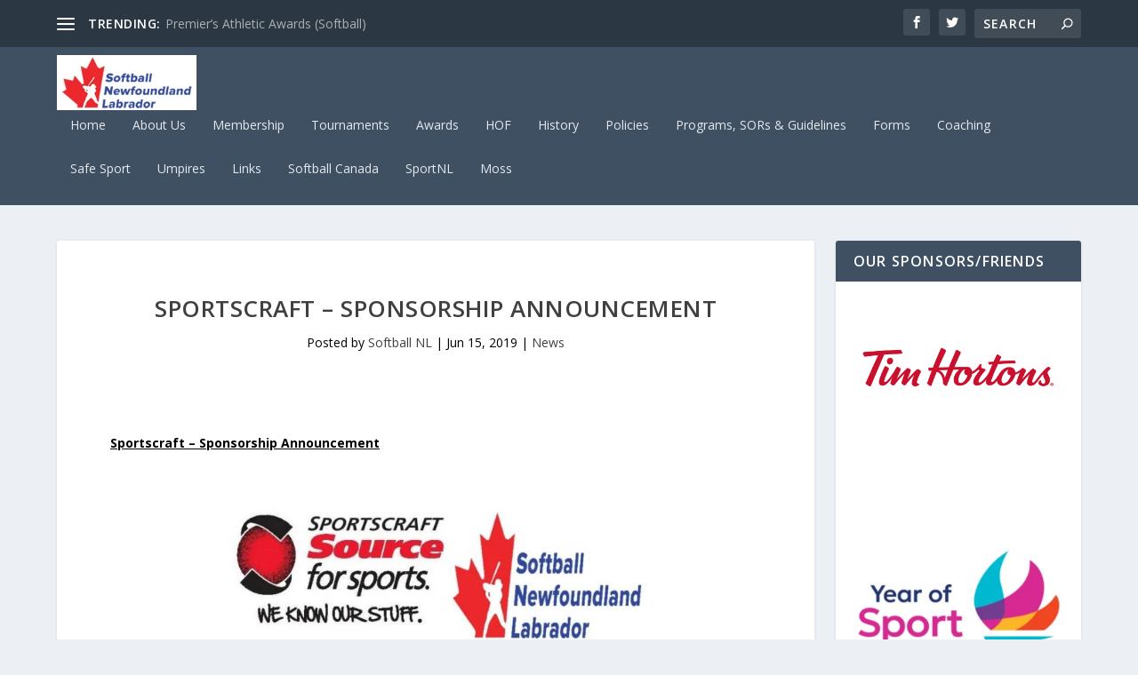

--- FILE ---
content_type: text/html; charset=UTF-8
request_url: https://softballnl.ca/sportscraft-sponsorship-announcement/
body_size: 68482
content:
<!DOCTYPE html>
<!--[if IE 6]>
<html id="ie6" lang="en-US">
<![endif]-->
<!--[if IE 7]>
<html id="ie7" lang="en-US">
<![endif]-->
<!--[if IE 8]>
<html id="ie8" lang="en-US">
<![endif]-->
<!--[if !(IE 6) | !(IE 7) | !(IE 8)  ]><!-->
<html lang="en-US">
<!--<![endif]-->
<head>
	<meta charset="UTF-8" />
			
	<meta http-equiv="X-UA-Compatible" content="IE=edge">
	<link rel="pingback" href="https://softballnl.ca/xmlrpc.php" />

		<!--[if lt IE 9]>
	<script src="https://softballnl.ca/wp-content/themes/Extra/scripts/ext/html5.js" type="text/javascript"></script>
	<![endif]-->

	<script type="text/javascript">
		document.documentElement.className = 'js';
	</script>

	<title>Sportscraft &#8211; Sponsorship Announcement | Softball NL</title>
<link rel="preconnect" href="https://fonts.gstatic.com" crossorigin /><meta name='robots' content='max-image-preview:large' />
<link rel='dns-prefetch' href='//fonts.googleapis.com' />
<link rel="alternate" type="application/rss+xml" title="Softball NL &raquo; Feed" href="https://softballnl.ca/feed/" />
<link rel="alternate" title="oEmbed (JSON)" type="application/json+oembed" href="https://softballnl.ca/wp-json/oembed/1.0/embed?url=https%3A%2F%2Fsoftballnl.ca%2Fsportscraft-sponsorship-announcement%2F" />
<link rel="alternate" title="oEmbed (XML)" type="text/xml+oembed" href="https://softballnl.ca/wp-json/oembed/1.0/embed?url=https%3A%2F%2Fsoftballnl.ca%2Fsportscraft-sponsorship-announcement%2F&#038;format=xml" />
<meta content="Extra Child v.1.0" name="generator"/><style id='wp-img-auto-sizes-contain-inline-css' type='text/css'>
img:is([sizes=auto i],[sizes^="auto," i]){contain-intrinsic-size:3000px 1500px}
/*# sourceURL=wp-img-auto-sizes-contain-inline-css */
</style>

<link rel='stylesheet' id='colorboxstyle-css' href='https://softballnl.ca/wp-content/plugins/link-library/colorbox/colorbox.css?ver=6.9' type='text/css' media='all' />
<link rel='stylesheet' id='wp-block-library-css' href='https://softballnl.ca/wp-includes/css/dist/block-library/style.min.css?ver=6.9' type='text/css' media='all' />
<style id='global-styles-inline-css' type='text/css'>
:root{--wp--preset--aspect-ratio--square: 1;--wp--preset--aspect-ratio--4-3: 4/3;--wp--preset--aspect-ratio--3-4: 3/4;--wp--preset--aspect-ratio--3-2: 3/2;--wp--preset--aspect-ratio--2-3: 2/3;--wp--preset--aspect-ratio--16-9: 16/9;--wp--preset--aspect-ratio--9-16: 9/16;--wp--preset--color--black: #000000;--wp--preset--color--cyan-bluish-gray: #abb8c3;--wp--preset--color--white: #ffffff;--wp--preset--color--pale-pink: #f78da7;--wp--preset--color--vivid-red: #cf2e2e;--wp--preset--color--luminous-vivid-orange: #ff6900;--wp--preset--color--luminous-vivid-amber: #fcb900;--wp--preset--color--light-green-cyan: #7bdcb5;--wp--preset--color--vivid-green-cyan: #00d084;--wp--preset--color--pale-cyan-blue: #8ed1fc;--wp--preset--color--vivid-cyan-blue: #0693e3;--wp--preset--color--vivid-purple: #9b51e0;--wp--preset--gradient--vivid-cyan-blue-to-vivid-purple: linear-gradient(135deg,rgb(6,147,227) 0%,rgb(155,81,224) 100%);--wp--preset--gradient--light-green-cyan-to-vivid-green-cyan: linear-gradient(135deg,rgb(122,220,180) 0%,rgb(0,208,130) 100%);--wp--preset--gradient--luminous-vivid-amber-to-luminous-vivid-orange: linear-gradient(135deg,rgb(252,185,0) 0%,rgb(255,105,0) 100%);--wp--preset--gradient--luminous-vivid-orange-to-vivid-red: linear-gradient(135deg,rgb(255,105,0) 0%,rgb(207,46,46) 100%);--wp--preset--gradient--very-light-gray-to-cyan-bluish-gray: linear-gradient(135deg,rgb(238,238,238) 0%,rgb(169,184,195) 100%);--wp--preset--gradient--cool-to-warm-spectrum: linear-gradient(135deg,rgb(74,234,220) 0%,rgb(151,120,209) 20%,rgb(207,42,186) 40%,rgb(238,44,130) 60%,rgb(251,105,98) 80%,rgb(254,248,76) 100%);--wp--preset--gradient--blush-light-purple: linear-gradient(135deg,rgb(255,206,236) 0%,rgb(152,150,240) 100%);--wp--preset--gradient--blush-bordeaux: linear-gradient(135deg,rgb(254,205,165) 0%,rgb(254,45,45) 50%,rgb(107,0,62) 100%);--wp--preset--gradient--luminous-dusk: linear-gradient(135deg,rgb(255,203,112) 0%,rgb(199,81,192) 50%,rgb(65,88,208) 100%);--wp--preset--gradient--pale-ocean: linear-gradient(135deg,rgb(255,245,203) 0%,rgb(182,227,212) 50%,rgb(51,167,181) 100%);--wp--preset--gradient--electric-grass: linear-gradient(135deg,rgb(202,248,128) 0%,rgb(113,206,126) 100%);--wp--preset--gradient--midnight: linear-gradient(135deg,rgb(2,3,129) 0%,rgb(40,116,252) 100%);--wp--preset--font-size--small: 13px;--wp--preset--font-size--medium: 20px;--wp--preset--font-size--large: 36px;--wp--preset--font-size--x-large: 42px;--wp--preset--spacing--20: 0.44rem;--wp--preset--spacing--30: 0.67rem;--wp--preset--spacing--40: 1rem;--wp--preset--spacing--50: 1.5rem;--wp--preset--spacing--60: 2.25rem;--wp--preset--spacing--70: 3.38rem;--wp--preset--spacing--80: 5.06rem;--wp--preset--shadow--natural: 6px 6px 9px rgba(0, 0, 0, 0.2);--wp--preset--shadow--deep: 12px 12px 50px rgba(0, 0, 0, 0.4);--wp--preset--shadow--sharp: 6px 6px 0px rgba(0, 0, 0, 0.2);--wp--preset--shadow--outlined: 6px 6px 0px -3px rgb(255, 255, 255), 6px 6px rgb(0, 0, 0);--wp--preset--shadow--crisp: 6px 6px 0px rgb(0, 0, 0);}:root { --wp--style--global--content-size: 856px;--wp--style--global--wide-size: 1280px; }:where(body) { margin: 0; }.wp-site-blocks > .alignleft { float: left; margin-right: 2em; }.wp-site-blocks > .alignright { float: right; margin-left: 2em; }.wp-site-blocks > .aligncenter { justify-content: center; margin-left: auto; margin-right: auto; }:where(.is-layout-flex){gap: 0.5em;}:where(.is-layout-grid){gap: 0.5em;}.is-layout-flow > .alignleft{float: left;margin-inline-start: 0;margin-inline-end: 2em;}.is-layout-flow > .alignright{float: right;margin-inline-start: 2em;margin-inline-end: 0;}.is-layout-flow > .aligncenter{margin-left: auto !important;margin-right: auto !important;}.is-layout-constrained > .alignleft{float: left;margin-inline-start: 0;margin-inline-end: 2em;}.is-layout-constrained > .alignright{float: right;margin-inline-start: 2em;margin-inline-end: 0;}.is-layout-constrained > .aligncenter{margin-left: auto !important;margin-right: auto !important;}.is-layout-constrained > :where(:not(.alignleft):not(.alignright):not(.alignfull)){max-width: var(--wp--style--global--content-size);margin-left: auto !important;margin-right: auto !important;}.is-layout-constrained > .alignwide{max-width: var(--wp--style--global--wide-size);}body .is-layout-flex{display: flex;}.is-layout-flex{flex-wrap: wrap;align-items: center;}.is-layout-flex > :is(*, div){margin: 0;}body .is-layout-grid{display: grid;}.is-layout-grid > :is(*, div){margin: 0;}body{padding-top: 0px;padding-right: 0px;padding-bottom: 0px;padding-left: 0px;}a:where(:not(.wp-element-button)){text-decoration: underline;}:root :where(.wp-element-button, .wp-block-button__link){background-color: #32373c;border-width: 0;color: #fff;font-family: inherit;font-size: inherit;font-style: inherit;font-weight: inherit;letter-spacing: inherit;line-height: inherit;padding-top: calc(0.667em + 2px);padding-right: calc(1.333em + 2px);padding-bottom: calc(0.667em + 2px);padding-left: calc(1.333em + 2px);text-decoration: none;text-transform: inherit;}.has-black-color{color: var(--wp--preset--color--black) !important;}.has-cyan-bluish-gray-color{color: var(--wp--preset--color--cyan-bluish-gray) !important;}.has-white-color{color: var(--wp--preset--color--white) !important;}.has-pale-pink-color{color: var(--wp--preset--color--pale-pink) !important;}.has-vivid-red-color{color: var(--wp--preset--color--vivid-red) !important;}.has-luminous-vivid-orange-color{color: var(--wp--preset--color--luminous-vivid-orange) !important;}.has-luminous-vivid-amber-color{color: var(--wp--preset--color--luminous-vivid-amber) !important;}.has-light-green-cyan-color{color: var(--wp--preset--color--light-green-cyan) !important;}.has-vivid-green-cyan-color{color: var(--wp--preset--color--vivid-green-cyan) !important;}.has-pale-cyan-blue-color{color: var(--wp--preset--color--pale-cyan-blue) !important;}.has-vivid-cyan-blue-color{color: var(--wp--preset--color--vivid-cyan-blue) !important;}.has-vivid-purple-color{color: var(--wp--preset--color--vivid-purple) !important;}.has-black-background-color{background-color: var(--wp--preset--color--black) !important;}.has-cyan-bluish-gray-background-color{background-color: var(--wp--preset--color--cyan-bluish-gray) !important;}.has-white-background-color{background-color: var(--wp--preset--color--white) !important;}.has-pale-pink-background-color{background-color: var(--wp--preset--color--pale-pink) !important;}.has-vivid-red-background-color{background-color: var(--wp--preset--color--vivid-red) !important;}.has-luminous-vivid-orange-background-color{background-color: var(--wp--preset--color--luminous-vivid-orange) !important;}.has-luminous-vivid-amber-background-color{background-color: var(--wp--preset--color--luminous-vivid-amber) !important;}.has-light-green-cyan-background-color{background-color: var(--wp--preset--color--light-green-cyan) !important;}.has-vivid-green-cyan-background-color{background-color: var(--wp--preset--color--vivid-green-cyan) !important;}.has-pale-cyan-blue-background-color{background-color: var(--wp--preset--color--pale-cyan-blue) !important;}.has-vivid-cyan-blue-background-color{background-color: var(--wp--preset--color--vivid-cyan-blue) !important;}.has-vivid-purple-background-color{background-color: var(--wp--preset--color--vivid-purple) !important;}.has-black-border-color{border-color: var(--wp--preset--color--black) !important;}.has-cyan-bluish-gray-border-color{border-color: var(--wp--preset--color--cyan-bluish-gray) !important;}.has-white-border-color{border-color: var(--wp--preset--color--white) !important;}.has-pale-pink-border-color{border-color: var(--wp--preset--color--pale-pink) !important;}.has-vivid-red-border-color{border-color: var(--wp--preset--color--vivid-red) !important;}.has-luminous-vivid-orange-border-color{border-color: var(--wp--preset--color--luminous-vivid-orange) !important;}.has-luminous-vivid-amber-border-color{border-color: var(--wp--preset--color--luminous-vivid-amber) !important;}.has-light-green-cyan-border-color{border-color: var(--wp--preset--color--light-green-cyan) !important;}.has-vivid-green-cyan-border-color{border-color: var(--wp--preset--color--vivid-green-cyan) !important;}.has-pale-cyan-blue-border-color{border-color: var(--wp--preset--color--pale-cyan-blue) !important;}.has-vivid-cyan-blue-border-color{border-color: var(--wp--preset--color--vivid-cyan-blue) !important;}.has-vivid-purple-border-color{border-color: var(--wp--preset--color--vivid-purple) !important;}.has-vivid-cyan-blue-to-vivid-purple-gradient-background{background: var(--wp--preset--gradient--vivid-cyan-blue-to-vivid-purple) !important;}.has-light-green-cyan-to-vivid-green-cyan-gradient-background{background: var(--wp--preset--gradient--light-green-cyan-to-vivid-green-cyan) !important;}.has-luminous-vivid-amber-to-luminous-vivid-orange-gradient-background{background: var(--wp--preset--gradient--luminous-vivid-amber-to-luminous-vivid-orange) !important;}.has-luminous-vivid-orange-to-vivid-red-gradient-background{background: var(--wp--preset--gradient--luminous-vivid-orange-to-vivid-red) !important;}.has-very-light-gray-to-cyan-bluish-gray-gradient-background{background: var(--wp--preset--gradient--very-light-gray-to-cyan-bluish-gray) !important;}.has-cool-to-warm-spectrum-gradient-background{background: var(--wp--preset--gradient--cool-to-warm-spectrum) !important;}.has-blush-light-purple-gradient-background{background: var(--wp--preset--gradient--blush-light-purple) !important;}.has-blush-bordeaux-gradient-background{background: var(--wp--preset--gradient--blush-bordeaux) !important;}.has-luminous-dusk-gradient-background{background: var(--wp--preset--gradient--luminous-dusk) !important;}.has-pale-ocean-gradient-background{background: var(--wp--preset--gradient--pale-ocean) !important;}.has-electric-grass-gradient-background{background: var(--wp--preset--gradient--electric-grass) !important;}.has-midnight-gradient-background{background: var(--wp--preset--gradient--midnight) !important;}.has-small-font-size{font-size: var(--wp--preset--font-size--small) !important;}.has-medium-font-size{font-size: var(--wp--preset--font-size--medium) !important;}.has-large-font-size{font-size: var(--wp--preset--font-size--large) !important;}.has-x-large-font-size{font-size: var(--wp--preset--font-size--x-large) !important;}
/*# sourceURL=global-styles-inline-css */
</style>

<link rel='stylesheet' id='thumbs_rating_styles-css' href='https://softballnl.ca/wp-content/plugins/link-library/upvote-downvote/css/style.css?ver=1.0.0' type='text/css' media='all' />
<link rel='stylesheet' id='extra-fonts-css' href='https://fonts.googleapis.com/css?family=Open+Sans:300italic,400italic,600italic,700italic,800italic,400,300,600,700,800&#038;subset=latin,latin-ext' type='text/css' media='all' />
<link rel='stylesheet' id='extra-style-parent-css' href='https://softballnl.ca/wp-content/themes/Extra/style.min.css?ver=4.21.1' type='text/css' media='all' />
<style id='extra-dynamic-critical-inline-css' type='text/css'>
@font-face{font-family:ETmodules;font-display:block;src:url(//softballnl.ca/wp-content/themes/Extra/core/admin/fonts/modules/all/modules.eot);src:url(//softballnl.ca/wp-content/themes/Extra/core/admin/fonts/modules/all/modules.eot?#iefix) format("embedded-opentype"),url(//softballnl.ca/wp-content/themes/Extra/core/admin/fonts/modules/all/modules.woff) format("woff"),url(//softballnl.ca/wp-content/themes/Extra/core/admin/fonts/modules/all/modules.ttf) format("truetype"),url(//softballnl.ca/wp-content/themes/Extra/core/admin/fonts/modules/all/modules.svg#ETmodules) format("svg");font-weight:400;font-style:normal}
.et_audio_content,.et_link_content,.et_quote_content{background-color:#2ea3f2}.et_pb_post .et-pb-controllers a{margin-bottom:10px}.format-gallery .et-pb-controllers{bottom:0}.et_pb_blog_grid .et_audio_content{margin-bottom:19px}.et_pb_row .et_pb_blog_grid .et_pb_post .et_pb_slide{min-height:180px}.et_audio_content .wp-block-audio{margin:0;padding:0}.et_audio_content h2{line-height:44px}.et_pb_column_1_2 .et_audio_content h2,.et_pb_column_1_3 .et_audio_content h2,.et_pb_column_1_4 .et_audio_content h2,.et_pb_column_1_5 .et_audio_content h2,.et_pb_column_1_6 .et_audio_content h2,.et_pb_column_2_5 .et_audio_content h2,.et_pb_column_3_5 .et_audio_content h2,.et_pb_column_3_8 .et_audio_content h2{margin-bottom:9px;margin-top:0}.et_pb_column_1_2 .et_audio_content,.et_pb_column_3_5 .et_audio_content{padding:35px 40px}.et_pb_column_1_2 .et_audio_content h2,.et_pb_column_3_5 .et_audio_content h2{line-height:32px}.et_pb_column_1_3 .et_audio_content,.et_pb_column_1_4 .et_audio_content,.et_pb_column_1_5 .et_audio_content,.et_pb_column_1_6 .et_audio_content,.et_pb_column_2_5 .et_audio_content,.et_pb_column_3_8 .et_audio_content{padding:35px 20px}.et_pb_column_1_3 .et_audio_content h2,.et_pb_column_1_4 .et_audio_content h2,.et_pb_column_1_5 .et_audio_content h2,.et_pb_column_1_6 .et_audio_content h2,.et_pb_column_2_5 .et_audio_content h2,.et_pb_column_3_8 .et_audio_content h2{font-size:18px;line-height:26px}article.et_pb_has_overlay .et_pb_blog_image_container{position:relative}.et_pb_post>.et_main_video_container{position:relative;margin-bottom:30px}.et_pb_post .et_pb_video_overlay .et_pb_video_play{color:#fff}.et_pb_post .et_pb_video_overlay_hover:hover{background:rgba(0,0,0,.6)}.et_audio_content,.et_link_content,.et_quote_content{text-align:center;word-wrap:break-word;position:relative;padding:50px 60px}.et_audio_content h2,.et_link_content a.et_link_main_url,.et_link_content h2,.et_quote_content blockquote cite,.et_quote_content blockquote p{color:#fff!important}.et_quote_main_link{position:absolute;text-indent:-9999px;width:100%;height:100%;display:block;top:0;left:0}.et_quote_content blockquote{padding:0;margin:0;border:none}.et_audio_content h2,.et_link_content h2,.et_quote_content blockquote p{margin-top:0}.et_audio_content h2{margin-bottom:20px}.et_audio_content h2,.et_link_content h2,.et_quote_content blockquote p{line-height:44px}.et_link_content a.et_link_main_url,.et_quote_content blockquote cite{font-size:18px;font-weight:200}.et_quote_content blockquote cite{font-style:normal}.et_pb_column_2_3 .et_quote_content{padding:50px 42px 45px}.et_pb_column_2_3 .et_audio_content,.et_pb_column_2_3 .et_link_content{padding:40px 40px 45px}.et_pb_column_1_2 .et_audio_content,.et_pb_column_1_2 .et_link_content,.et_pb_column_1_2 .et_quote_content,.et_pb_column_3_5 .et_audio_content,.et_pb_column_3_5 .et_link_content,.et_pb_column_3_5 .et_quote_content{padding:35px 40px}.et_pb_column_1_2 .et_quote_content blockquote p,.et_pb_column_3_5 .et_quote_content blockquote p{font-size:26px;line-height:32px}.et_pb_column_1_2 .et_audio_content h2,.et_pb_column_1_2 .et_link_content h2,.et_pb_column_3_5 .et_audio_content h2,.et_pb_column_3_5 .et_link_content h2{line-height:32px}.et_pb_column_1_2 .et_link_content a.et_link_main_url,.et_pb_column_1_2 .et_quote_content blockquote cite,.et_pb_column_3_5 .et_link_content a.et_link_main_url,.et_pb_column_3_5 .et_quote_content blockquote cite{font-size:14px}.et_pb_column_1_3 .et_quote_content,.et_pb_column_1_4 .et_quote_content,.et_pb_column_1_5 .et_quote_content,.et_pb_column_1_6 .et_quote_content,.et_pb_column_2_5 .et_quote_content,.et_pb_column_3_8 .et_quote_content{padding:35px 30px 32px}.et_pb_column_1_3 .et_audio_content,.et_pb_column_1_3 .et_link_content,.et_pb_column_1_4 .et_audio_content,.et_pb_column_1_4 .et_link_content,.et_pb_column_1_5 .et_audio_content,.et_pb_column_1_5 .et_link_content,.et_pb_column_1_6 .et_audio_content,.et_pb_column_1_6 .et_link_content,.et_pb_column_2_5 .et_audio_content,.et_pb_column_2_5 .et_link_content,.et_pb_column_3_8 .et_audio_content,.et_pb_column_3_8 .et_link_content{padding:35px 20px}.et_pb_column_1_3 .et_audio_content h2,.et_pb_column_1_3 .et_link_content h2,.et_pb_column_1_3 .et_quote_content blockquote p,.et_pb_column_1_4 .et_audio_content h2,.et_pb_column_1_4 .et_link_content h2,.et_pb_column_1_4 .et_quote_content blockquote p,.et_pb_column_1_5 .et_audio_content h2,.et_pb_column_1_5 .et_link_content h2,.et_pb_column_1_5 .et_quote_content blockquote p,.et_pb_column_1_6 .et_audio_content h2,.et_pb_column_1_6 .et_link_content h2,.et_pb_column_1_6 .et_quote_content blockquote p,.et_pb_column_2_5 .et_audio_content h2,.et_pb_column_2_5 .et_link_content h2,.et_pb_column_2_5 .et_quote_content blockquote p,.et_pb_column_3_8 .et_audio_content h2,.et_pb_column_3_8 .et_link_content h2,.et_pb_column_3_8 .et_quote_content blockquote p{font-size:18px;line-height:26px}.et_pb_column_1_3 .et_link_content a.et_link_main_url,.et_pb_column_1_3 .et_quote_content blockquote cite,.et_pb_column_1_4 .et_link_content a.et_link_main_url,.et_pb_column_1_4 .et_quote_content blockquote cite,.et_pb_column_1_5 .et_link_content a.et_link_main_url,.et_pb_column_1_5 .et_quote_content blockquote cite,.et_pb_column_1_6 .et_link_content a.et_link_main_url,.et_pb_column_1_6 .et_quote_content blockquote cite,.et_pb_column_2_5 .et_link_content a.et_link_main_url,.et_pb_column_2_5 .et_quote_content blockquote cite,.et_pb_column_3_8 .et_link_content a.et_link_main_url,.et_pb_column_3_8 .et_quote_content blockquote cite{font-size:14px}.et_pb_post .et_pb_gallery_post_type .et_pb_slide{min-height:500px;background-size:cover!important;background-position:top}.format-gallery .et_pb_slider.gallery-not-found .et_pb_slide{box-shadow:inset 0 0 10px rgba(0,0,0,.1)}.format-gallery .et_pb_slider:hover .et-pb-arrow-prev{left:0}.format-gallery .et_pb_slider:hover .et-pb-arrow-next{right:0}.et_pb_post>.et_pb_slider{margin-bottom:30px}.et_pb_column_3_4 .et_pb_post .et_pb_slide{min-height:442px}.et_pb_column_2_3 .et_pb_post .et_pb_slide{min-height:390px}.et_pb_column_1_2 .et_pb_post .et_pb_slide,.et_pb_column_3_5 .et_pb_post .et_pb_slide{min-height:284px}.et_pb_column_1_3 .et_pb_post .et_pb_slide,.et_pb_column_2_5 .et_pb_post .et_pb_slide,.et_pb_column_3_8 .et_pb_post .et_pb_slide{min-height:180px}.et_pb_column_1_4 .et_pb_post .et_pb_slide,.et_pb_column_1_5 .et_pb_post .et_pb_slide,.et_pb_column_1_6 .et_pb_post .et_pb_slide{min-height:125px}.et_pb_portfolio.et_pb_section_parallax .pagination,.et_pb_portfolio.et_pb_section_video .pagination,.et_pb_portfolio_grid.et_pb_section_parallax .pagination,.et_pb_portfolio_grid.et_pb_section_video .pagination{position:relative}.et_pb_bg_layout_light .et_pb_post .post-meta,.et_pb_bg_layout_light .et_pb_post .post-meta a,.et_pb_bg_layout_light .et_pb_post p{color:#666}.et_pb_bg_layout_dark .et_pb_post .post-meta,.et_pb_bg_layout_dark .et_pb_post .post-meta a,.et_pb_bg_layout_dark .et_pb_post p{color:inherit}.et_pb_text_color_dark .et_audio_content h2,.et_pb_text_color_dark .et_link_content a.et_link_main_url,.et_pb_text_color_dark .et_link_content h2,.et_pb_text_color_dark .et_quote_content blockquote cite,.et_pb_text_color_dark .et_quote_content blockquote p{color:#666!important}.et_pb_text_color_dark.et_audio_content h2,.et_pb_text_color_dark.et_link_content a.et_link_main_url,.et_pb_text_color_dark.et_link_content h2,.et_pb_text_color_dark.et_quote_content blockquote cite,.et_pb_text_color_dark.et_quote_content blockquote p{color:#bbb!important}.et_pb_text_color_dark.et_audio_content,.et_pb_text_color_dark.et_link_content,.et_pb_text_color_dark.et_quote_content{background-color:#e8e8e8}@media (min-width:981px) and (max-width:1100px){.et_quote_content{padding:50px 70px 45px}.et_pb_column_2_3 .et_quote_content{padding:50px 50px 45px}.et_pb_column_1_2 .et_quote_content,.et_pb_column_3_5 .et_quote_content{padding:35px 47px 30px}.et_pb_column_1_3 .et_quote_content,.et_pb_column_1_4 .et_quote_content,.et_pb_column_1_5 .et_quote_content,.et_pb_column_1_6 .et_quote_content,.et_pb_column_2_5 .et_quote_content,.et_pb_column_3_8 .et_quote_content{padding:35px 25px 32px}.et_pb_column_4_4 .et_pb_post .et_pb_slide{min-height:534px}.et_pb_column_3_4 .et_pb_post .et_pb_slide{min-height:392px}.et_pb_column_2_3 .et_pb_post .et_pb_slide{min-height:345px}.et_pb_column_1_2 .et_pb_post .et_pb_slide,.et_pb_column_3_5 .et_pb_post .et_pb_slide{min-height:250px}.et_pb_column_1_3 .et_pb_post .et_pb_slide,.et_pb_column_2_5 .et_pb_post .et_pb_slide,.et_pb_column_3_8 .et_pb_post .et_pb_slide{min-height:155px}.et_pb_column_1_4 .et_pb_post .et_pb_slide,.et_pb_column_1_5 .et_pb_post .et_pb_slide,.et_pb_column_1_6 .et_pb_post .et_pb_slide{min-height:108px}}@media (max-width:980px){.et_pb_bg_layout_dark_tablet .et_audio_content h2{color:#fff!important}.et_pb_text_color_dark_tablet.et_audio_content h2{color:#bbb!important}.et_pb_text_color_dark_tablet.et_audio_content{background-color:#e8e8e8}.et_pb_bg_layout_dark_tablet .et_audio_content h2,.et_pb_bg_layout_dark_tablet .et_link_content a.et_link_main_url,.et_pb_bg_layout_dark_tablet .et_link_content h2,.et_pb_bg_layout_dark_tablet .et_quote_content blockquote cite,.et_pb_bg_layout_dark_tablet .et_quote_content blockquote p{color:#fff!important}.et_pb_text_color_dark_tablet .et_audio_content h2,.et_pb_text_color_dark_tablet .et_link_content a.et_link_main_url,.et_pb_text_color_dark_tablet .et_link_content h2,.et_pb_text_color_dark_tablet .et_quote_content blockquote cite,.et_pb_text_color_dark_tablet .et_quote_content blockquote p{color:#666!important}.et_pb_text_color_dark_tablet.et_audio_content h2,.et_pb_text_color_dark_tablet.et_link_content a.et_link_main_url,.et_pb_text_color_dark_tablet.et_link_content h2,.et_pb_text_color_dark_tablet.et_quote_content blockquote cite,.et_pb_text_color_dark_tablet.et_quote_content blockquote p{color:#bbb!important}.et_pb_text_color_dark_tablet.et_audio_content,.et_pb_text_color_dark_tablet.et_link_content,.et_pb_text_color_dark_tablet.et_quote_content{background-color:#e8e8e8}}@media (min-width:768px) and (max-width:980px){.et_audio_content h2{font-size:26px!important;line-height:44px!important;margin-bottom:24px!important}.et_pb_post>.et_pb_gallery_post_type>.et_pb_slides>.et_pb_slide{min-height:384px!important}.et_quote_content{padding:50px 43px 45px!important}.et_quote_content blockquote p{font-size:26px!important;line-height:44px!important}.et_quote_content blockquote cite{font-size:18px!important}.et_link_content{padding:40px 40px 45px}.et_link_content h2{font-size:26px!important;line-height:44px!important}.et_link_content a.et_link_main_url{font-size:18px!important}}@media (max-width:767px){.et_audio_content h2,.et_link_content h2,.et_quote_content,.et_quote_content blockquote p{font-size:20px!important;line-height:26px!important}.et_audio_content,.et_link_content{padding:35px 20px!important}.et_audio_content h2{margin-bottom:9px!important}.et_pb_bg_layout_dark_phone .et_audio_content h2{color:#fff!important}.et_pb_text_color_dark_phone.et_audio_content{background-color:#e8e8e8}.et_link_content a.et_link_main_url,.et_quote_content blockquote cite{font-size:14px!important}.format-gallery .et-pb-controllers{height:auto}.et_pb_post>.et_pb_gallery_post_type>.et_pb_slides>.et_pb_slide{min-height:222px!important}.et_pb_bg_layout_dark_phone .et_audio_content h2,.et_pb_bg_layout_dark_phone .et_link_content a.et_link_main_url,.et_pb_bg_layout_dark_phone .et_link_content h2,.et_pb_bg_layout_dark_phone .et_quote_content blockquote cite,.et_pb_bg_layout_dark_phone .et_quote_content blockquote p{color:#fff!important}.et_pb_text_color_dark_phone .et_audio_content h2,.et_pb_text_color_dark_phone .et_link_content a.et_link_main_url,.et_pb_text_color_dark_phone .et_link_content h2,.et_pb_text_color_dark_phone .et_quote_content blockquote cite,.et_pb_text_color_dark_phone .et_quote_content blockquote p{color:#666!important}.et_pb_text_color_dark_phone.et_audio_content h2,.et_pb_text_color_dark_phone.et_link_content a.et_link_main_url,.et_pb_text_color_dark_phone.et_link_content h2,.et_pb_text_color_dark_phone.et_quote_content blockquote cite,.et_pb_text_color_dark_phone.et_quote_content blockquote p{color:#bbb!important}.et_pb_text_color_dark_phone.et_audio_content,.et_pb_text_color_dark_phone.et_link_content,.et_pb_text_color_dark_phone.et_quote_content{background-color:#e8e8e8}}@media (max-width:479px){.et_pb_column_1_2 .et_pb_carousel_item .et_pb_video_play,.et_pb_column_1_3 .et_pb_carousel_item .et_pb_video_play,.et_pb_column_2_3 .et_pb_carousel_item .et_pb_video_play,.et_pb_column_2_5 .et_pb_carousel_item .et_pb_video_play,.et_pb_column_3_5 .et_pb_carousel_item .et_pb_video_play,.et_pb_column_3_8 .et_pb_carousel_item .et_pb_video_play{font-size:1.5rem;line-height:1.5rem;margin-left:-.75rem;margin-top:-.75rem}.et_audio_content,.et_quote_content{padding:35px 20px!important}.et_pb_post>.et_pb_gallery_post_type>.et_pb_slides>.et_pb_slide{min-height:156px!important}}.et_full_width_page .et_gallery_item{float:left;width:20.875%;margin:0 5.5% 5.5% 0}.et_full_width_page .et_gallery_item:nth-child(3n){margin-right:5.5%}.et_full_width_page .et_gallery_item:nth-child(3n+1){clear:none}.et_full_width_page .et_gallery_item:nth-child(4n){margin-right:0}.et_full_width_page .et_gallery_item:nth-child(4n+1){clear:both}
.et_pb_slider{position:relative;overflow:hidden}.et_pb_slide{padding:0 6%;background-size:cover;background-position:50%;background-repeat:no-repeat}.et_pb_slider .et_pb_slide{display:none;float:left;margin-right:-100%;position:relative;width:100%;text-align:center;list-style:none!important;background-position:50%;background-size:100%;background-size:cover}.et_pb_slider .et_pb_slide:first-child{display:list-item}.et-pb-controllers{position:absolute;bottom:20px;left:0;width:100%;text-align:center;z-index:10}.et-pb-controllers a{display:inline-block;background-color:hsla(0,0%,100%,.5);text-indent:-9999px;border-radius:7px;width:7px;height:7px;margin-right:10px;padding:0;opacity:.5}.et-pb-controllers .et-pb-active-control{opacity:1}.et-pb-controllers a:last-child{margin-right:0}.et-pb-controllers .et-pb-active-control{background-color:#fff}.et_pb_slides .et_pb_temp_slide{display:block}.et_pb_slides:after{content:"";display:block;clear:both;visibility:hidden;line-height:0;height:0;width:0}@media (max-width:980px){.et_pb_bg_layout_light_tablet .et-pb-controllers .et-pb-active-control{background-color:#333}.et_pb_bg_layout_light_tablet .et-pb-controllers a{background-color:rgba(0,0,0,.3)}.et_pb_bg_layout_light_tablet .et_pb_slide_content{color:#333}.et_pb_bg_layout_dark_tablet .et_pb_slide_description{text-shadow:0 1px 3px rgba(0,0,0,.3)}.et_pb_bg_layout_dark_tablet .et_pb_slide_content{color:#fff}.et_pb_bg_layout_dark_tablet .et-pb-controllers .et-pb-active-control{background-color:#fff}.et_pb_bg_layout_dark_tablet .et-pb-controllers a{background-color:hsla(0,0%,100%,.5)}}@media (max-width:767px){.et-pb-controllers{position:absolute;bottom:5%;left:0;width:100%;text-align:center;z-index:10;height:14px}.et_transparent_nav .et_pb_section:first-child .et-pb-controllers{bottom:18px}.et_pb_bg_layout_light_phone.et_pb_slider_with_overlay .et_pb_slide_overlay_container,.et_pb_bg_layout_light_phone.et_pb_slider_with_text_overlay .et_pb_text_overlay_wrapper{background-color:hsla(0,0%,100%,.9)}.et_pb_bg_layout_light_phone .et-pb-controllers .et-pb-active-control{background-color:#333}.et_pb_bg_layout_dark_phone.et_pb_slider_with_overlay .et_pb_slide_overlay_container,.et_pb_bg_layout_dark_phone.et_pb_slider_with_text_overlay .et_pb_text_overlay_wrapper,.et_pb_bg_layout_light_phone .et-pb-controllers a{background-color:rgba(0,0,0,.3)}.et_pb_bg_layout_dark_phone .et-pb-controllers .et-pb-active-control{background-color:#fff}.et_pb_bg_layout_dark_phone .et-pb-controllers a{background-color:hsla(0,0%,100%,.5)}}.et_mobile_device .et_pb_slider_parallax .et_pb_slide,.et_mobile_device .et_pb_slides .et_parallax_bg.et_pb_parallax_css{background-attachment:scroll}
.et-pb-arrow-next,.et-pb-arrow-prev{position:absolute;top:50%;z-index:100;font-size:48px;color:#fff;margin-top:-24px;transition:all .2s ease-in-out;opacity:0}.et_pb_bg_layout_light .et-pb-arrow-next,.et_pb_bg_layout_light .et-pb-arrow-prev{color:#333}.et_pb_slider:hover .et-pb-arrow-prev{left:22px;opacity:1}.et_pb_slider:hover .et-pb-arrow-next{right:22px;opacity:1}.et_pb_bg_layout_light .et-pb-controllers .et-pb-active-control{background-color:#333}.et_pb_bg_layout_light .et-pb-controllers a{background-color:rgba(0,0,0,.3)}.et-pb-arrow-next:hover,.et-pb-arrow-prev:hover{text-decoration:none}.et-pb-arrow-next span,.et-pb-arrow-prev span{display:none}.et-pb-arrow-prev{left:-22px}.et-pb-arrow-next{right:-22px}.et-pb-arrow-prev:before{content:"4"}.et-pb-arrow-next:before{content:"5"}.format-gallery .et-pb-arrow-next,.format-gallery .et-pb-arrow-prev{color:#fff}.et_pb_column_1_3 .et_pb_slider:hover .et-pb-arrow-prev,.et_pb_column_1_4 .et_pb_slider:hover .et-pb-arrow-prev,.et_pb_column_1_5 .et_pb_slider:hover .et-pb-arrow-prev,.et_pb_column_1_6 .et_pb_slider:hover .et-pb-arrow-prev,.et_pb_column_2_5 .et_pb_slider:hover .et-pb-arrow-prev{left:0}.et_pb_column_1_3 .et_pb_slider:hover .et-pb-arrow-next,.et_pb_column_1_4 .et_pb_slider:hover .et-pb-arrow-prev,.et_pb_column_1_5 .et_pb_slider:hover .et-pb-arrow-prev,.et_pb_column_1_6 .et_pb_slider:hover .et-pb-arrow-prev,.et_pb_column_2_5 .et_pb_slider:hover .et-pb-arrow-next{right:0}.et_pb_column_1_4 .et_pb_slider .et_pb_slide,.et_pb_column_1_5 .et_pb_slider .et_pb_slide,.et_pb_column_1_6 .et_pb_slider .et_pb_slide{min-height:170px}.et_pb_column_1_4 .et_pb_slider:hover .et-pb-arrow-next,.et_pb_column_1_5 .et_pb_slider:hover .et-pb-arrow-next,.et_pb_column_1_6 .et_pb_slider:hover .et-pb-arrow-next{right:0}@media (max-width:980px){.et_pb_bg_layout_light_tablet .et-pb-arrow-next,.et_pb_bg_layout_light_tablet .et-pb-arrow-prev{color:#333}.et_pb_bg_layout_dark_tablet .et-pb-arrow-next,.et_pb_bg_layout_dark_tablet .et-pb-arrow-prev{color:#fff}}@media (max-width:767px){.et_pb_slider:hover .et-pb-arrow-prev{left:0;opacity:1}.et_pb_slider:hover .et-pb-arrow-next{right:0;opacity:1}.et_pb_bg_layout_light_phone .et-pb-arrow-next,.et_pb_bg_layout_light_phone .et-pb-arrow-prev{color:#333}.et_pb_bg_layout_dark_phone .et-pb-arrow-next,.et_pb_bg_layout_dark_phone .et-pb-arrow-prev{color:#fff}}.et_mobile_device .et-pb-arrow-prev{left:22px;opacity:1}.et_mobile_device .et-pb-arrow-next{right:22px;opacity:1}@media (max-width:767px){.et_mobile_device .et-pb-arrow-prev{left:0;opacity:1}.et_mobile_device .et-pb-arrow-next{right:0;opacity:1}}
.et_overlay{z-index:-1;position:absolute;top:0;left:0;display:block;width:100%;height:100%;background:hsla(0,0%,100%,.9);opacity:0;pointer-events:none;transition:all .3s;border:1px solid #e5e5e5;box-sizing:border-box;-webkit-backface-visibility:hidden;backface-visibility:hidden;-webkit-font-smoothing:antialiased}.et_overlay:before{color:#2ea3f2;content:"\E050";position:absolute;top:50%;left:50%;transform:translate(-50%,-50%);font-size:32px;transition:all .4s}.et_portfolio_image,.et_shop_image{position:relative;display:block}.et_pb_has_overlay:not(.et_pb_image):hover .et_overlay,.et_portfolio_image:hover .et_overlay,.et_shop_image:hover .et_overlay{z-index:3;opacity:1}#ie7 .et_overlay,#ie8 .et_overlay{display:none}.et_pb_module.et_pb_has_overlay{position:relative}.et_pb_module.et_pb_has_overlay .et_overlay,article.et_pb_has_overlay{border:none}
.et_pb_blog_grid .et_audio_container .mejs-container .mejs-controls .mejs-time span{font-size:14px}.et_audio_container .mejs-container{width:auto!important;min-width:unset!important;height:auto!important}.et_audio_container .mejs-container,.et_audio_container .mejs-container .mejs-controls,.et_audio_container .mejs-embed,.et_audio_container .mejs-embed body{background:none;height:auto}.et_audio_container .mejs-controls .mejs-time-rail .mejs-time-loaded,.et_audio_container .mejs-time.mejs-currenttime-container{display:none!important}.et_audio_container .mejs-time{display:block!important;padding:0;margin-left:10px;margin-right:90px;line-height:inherit}.et_audio_container .mejs-android .mejs-time,.et_audio_container .mejs-ios .mejs-time,.et_audio_container .mejs-ipad .mejs-time,.et_audio_container .mejs-iphone .mejs-time{margin-right:0}.et_audio_container .mejs-controls .mejs-horizontal-volume-slider .mejs-horizontal-volume-total,.et_audio_container .mejs-controls .mejs-time-rail .mejs-time-total{background:hsla(0,0%,100%,.5);border-radius:5px;height:4px;margin:8px 0 0;top:0;right:0;left:auto}.et_audio_container .mejs-controls>div{height:20px!important}.et_audio_container .mejs-controls div.mejs-time-rail{padding-top:0;position:relative;display:block!important;margin-left:42px;margin-right:0}.et_audio_container span.mejs-time-total.mejs-time-slider{display:block!important;position:relative!important;max-width:100%;min-width:unset!important}.et_audio_container .mejs-button.mejs-volume-button{width:auto;height:auto;margin-left:auto;position:absolute;right:59px;bottom:-2px}.et_audio_container .mejs-controls .mejs-horizontal-volume-slider .mejs-horizontal-volume-current,.et_audio_container .mejs-controls .mejs-time-rail .mejs-time-current{background:#fff;height:4px;border-radius:5px}.et_audio_container .mejs-controls .mejs-horizontal-volume-slider .mejs-horizontal-volume-handle,.et_audio_container .mejs-controls .mejs-time-rail .mejs-time-handle{display:block;border:none;width:10px}.et_audio_container .mejs-time-rail .mejs-time-handle-content{border-radius:100%;transform:scale(1)}.et_pb_text_color_dark .et_audio_container .mejs-time-rail .mejs-time-handle-content{border-color:#666}.et_audio_container .mejs-time-rail .mejs-time-hovered{height:4px}.et_audio_container .mejs-controls .mejs-horizontal-volume-slider .mejs-horizontal-volume-handle{background:#fff;border-radius:5px;height:10px;position:absolute;top:-3px}.et_audio_container .mejs-container .mejs-controls .mejs-time span{font-size:18px}.et_audio_container .mejs-controls a.mejs-horizontal-volume-slider{display:block!important;height:19px;margin-left:5px;position:absolute;right:0;bottom:0}.et_audio_container .mejs-controls div.mejs-horizontal-volume-slider{height:4px}.et_audio_container .mejs-playpause-button button,.et_audio_container .mejs-volume-button button{background:none!important;margin:0!important;width:auto!important;height:auto!important;position:relative!important;z-index:99}.et_audio_container .mejs-playpause-button button:before{content:"E"!important;font-size:32px;left:0;top:-8px}.et_audio_container .mejs-playpause-button button:before,.et_audio_container .mejs-volume-button button:before{color:#fff}.et_audio_container .mejs-playpause-button{margin-top:-7px!important;width:auto!important;height:auto!important;position:absolute}.et_audio_container .mejs-controls .mejs-button button:focus{outline:none}.et_audio_container .mejs-playpause-button.mejs-pause button:before{content:"`"!important}.et_audio_container .mejs-volume-button button:before{content:"\E068";font-size:18px}.et_pb_text_color_dark .et_audio_container .mejs-controls .mejs-horizontal-volume-slider .mejs-horizontal-volume-total,.et_pb_text_color_dark .et_audio_container .mejs-controls .mejs-time-rail .mejs-time-total{background:hsla(0,0%,60%,.5)}.et_pb_text_color_dark .et_audio_container .mejs-controls .mejs-horizontal-volume-slider .mejs-horizontal-volume-current,.et_pb_text_color_dark .et_audio_container .mejs-controls .mejs-time-rail .mejs-time-current{background:#999}.et_pb_text_color_dark .et_audio_container .mejs-playpause-button button:before,.et_pb_text_color_dark .et_audio_container .mejs-volume-button button:before{color:#666}.et_pb_text_color_dark .et_audio_container .mejs-controls .mejs-horizontal-volume-slider .mejs-horizontal-volume-handle,.et_pb_text_color_dark .mejs-controls .mejs-time-rail .mejs-time-handle{background:#666}.et_pb_text_color_dark .mejs-container .mejs-controls .mejs-time span{color:#999}.et_pb_column_1_3 .et_audio_container .mejs-container .mejs-controls .mejs-time span,.et_pb_column_1_4 .et_audio_container .mejs-container .mejs-controls .mejs-time span,.et_pb_column_1_5 .et_audio_container .mejs-container .mejs-controls .mejs-time span,.et_pb_column_1_6 .et_audio_container .mejs-container .mejs-controls .mejs-time span,.et_pb_column_2_5 .et_audio_container .mejs-container .mejs-controls .mejs-time span,.et_pb_column_3_8 .et_audio_container .mejs-container .mejs-controls .mejs-time span{font-size:14px}.et_audio_container .mejs-container .mejs-controls{padding:0;flex-wrap:wrap;min-width:unset!important;position:relative}@media (max-width:980px){.et_pb_column_1_3 .et_audio_container .mejs-container .mejs-controls .mejs-time span,.et_pb_column_1_4 .et_audio_container .mejs-container .mejs-controls .mejs-time span,.et_pb_column_1_5 .et_audio_container .mejs-container .mejs-controls .mejs-time span,.et_pb_column_1_6 .et_audio_container .mejs-container .mejs-controls .mejs-time span,.et_pb_column_2_5 .et_audio_container .mejs-container .mejs-controls .mejs-time span,.et_pb_column_3_8 .et_audio_container .mejs-container .mejs-controls .mejs-time span{font-size:18px}.et_pb_bg_layout_dark_tablet .et_audio_container .mejs-controls .mejs-horizontal-volume-slider .mejs-horizontal-volume-total,.et_pb_bg_layout_dark_tablet .et_audio_container .mejs-controls .mejs-time-rail .mejs-time-total{background:hsla(0,0%,100%,.5)}.et_pb_bg_layout_dark_tablet .et_audio_container .mejs-controls .mejs-horizontal-volume-slider .mejs-horizontal-volume-current,.et_pb_bg_layout_dark_tablet .et_audio_container .mejs-controls .mejs-time-rail .mejs-time-current{background:#fff}.et_pb_bg_layout_dark_tablet .et_audio_container .mejs-playpause-button button:before,.et_pb_bg_layout_dark_tablet .et_audio_container .mejs-volume-button button:before{color:#fff}.et_pb_bg_layout_dark_tablet .et_audio_container .mejs-controls .mejs-horizontal-volume-slider .mejs-horizontal-volume-handle,.et_pb_bg_layout_dark_tablet .mejs-controls .mejs-time-rail .mejs-time-handle{background:#fff}.et_pb_bg_layout_dark_tablet .mejs-container .mejs-controls .mejs-time span{color:#fff}.et_pb_text_color_dark_tablet .et_audio_container .mejs-controls .mejs-horizontal-volume-slider .mejs-horizontal-volume-total,.et_pb_text_color_dark_tablet .et_audio_container .mejs-controls .mejs-time-rail .mejs-time-total{background:hsla(0,0%,60%,.5)}.et_pb_text_color_dark_tablet .et_audio_container .mejs-controls .mejs-horizontal-volume-slider .mejs-horizontal-volume-current,.et_pb_text_color_dark_tablet .et_audio_container .mejs-controls .mejs-time-rail .mejs-time-current{background:#999}.et_pb_text_color_dark_tablet .et_audio_container .mejs-playpause-button button:before,.et_pb_text_color_dark_tablet .et_audio_container .mejs-volume-button button:before{color:#666}.et_pb_text_color_dark_tablet .et_audio_container .mejs-controls .mejs-horizontal-volume-slider .mejs-horizontal-volume-handle,.et_pb_text_color_dark_tablet .mejs-controls .mejs-time-rail .mejs-time-handle{background:#666}.et_pb_text_color_dark_tablet .mejs-container .mejs-controls .mejs-time span{color:#999}}@media (max-width:767px){.et_audio_container .mejs-container .mejs-controls .mejs-time span{font-size:14px!important}.et_pb_bg_layout_dark_phone .et_audio_container .mejs-controls .mejs-horizontal-volume-slider .mejs-horizontal-volume-total,.et_pb_bg_layout_dark_phone .et_audio_container .mejs-controls .mejs-time-rail .mejs-time-total{background:hsla(0,0%,100%,.5)}.et_pb_bg_layout_dark_phone .et_audio_container .mejs-controls .mejs-horizontal-volume-slider .mejs-horizontal-volume-current,.et_pb_bg_layout_dark_phone .et_audio_container .mejs-controls .mejs-time-rail .mejs-time-current{background:#fff}.et_pb_bg_layout_dark_phone .et_audio_container .mejs-playpause-button button:before,.et_pb_bg_layout_dark_phone .et_audio_container .mejs-volume-button button:before{color:#fff}.et_pb_bg_layout_dark_phone .et_audio_container .mejs-controls .mejs-horizontal-volume-slider .mejs-horizontal-volume-handle,.et_pb_bg_layout_dark_phone .mejs-controls .mejs-time-rail .mejs-time-handle{background:#fff}.et_pb_bg_layout_dark_phone .mejs-container .mejs-controls .mejs-time span{color:#fff}.et_pb_text_color_dark_phone .et_audio_container .mejs-controls .mejs-horizontal-volume-slider .mejs-horizontal-volume-total,.et_pb_text_color_dark_phone .et_audio_container .mejs-controls .mejs-time-rail .mejs-time-total{background:hsla(0,0%,60%,.5)}.et_pb_text_color_dark_phone .et_audio_container .mejs-controls .mejs-horizontal-volume-slider .mejs-horizontal-volume-current,.et_pb_text_color_dark_phone .et_audio_container .mejs-controls .mejs-time-rail .mejs-time-current{background:#999}.et_pb_text_color_dark_phone .et_audio_container .mejs-playpause-button button:before,.et_pb_text_color_dark_phone .et_audio_container .mejs-volume-button button:before{color:#666}.et_pb_text_color_dark_phone .et_audio_container .mejs-controls .mejs-horizontal-volume-slider .mejs-horizontal-volume-handle,.et_pb_text_color_dark_phone .mejs-controls .mejs-time-rail .mejs-time-handle{background:#666}.et_pb_text_color_dark_phone .mejs-container .mejs-controls .mejs-time span{color:#999}}
.et_pb_video_box{display:block;position:relative;z-index:1;line-height:0}.et_pb_video_box video{width:100%!important;height:auto!important}.et_pb_video_overlay{position:absolute;z-index:10;top:0;left:0;height:100%;width:100%;background-size:cover;background-repeat:no-repeat;background-position:50%;cursor:pointer}.et_pb_video_play:before{font-family:ETmodules;content:"I"}.et_pb_video_play{display:block;position:absolute;z-index:100;color:#fff;left:50%;top:50%}.et_pb_column_1_2 .et_pb_video_play,.et_pb_column_2_3 .et_pb_video_play,.et_pb_column_3_4 .et_pb_video_play,.et_pb_column_3_5 .et_pb_video_play,.et_pb_column_4_4 .et_pb_video_play{font-size:6rem;line-height:6rem;margin-left:-3rem;margin-top:-3rem}.et_pb_column_1_3 .et_pb_video_play,.et_pb_column_1_4 .et_pb_video_play,.et_pb_column_1_5 .et_pb_video_play,.et_pb_column_1_6 .et_pb_video_play,.et_pb_column_2_5 .et_pb_video_play,.et_pb_column_3_8 .et_pb_video_play{font-size:3rem;line-height:3rem;margin-left:-1.5rem;margin-top:-1.5rem}.et_pb_bg_layout_light .et_pb_video_play{color:#333}.et_pb_video_overlay_hover{background:transparent;width:100%;height:100%;position:absolute;z-index:100;transition:all .5s ease-in-out}.et_pb_video .et_pb_video_overlay_hover:hover{background:rgba(0,0,0,.6)}@media (min-width:768px) and (max-width:980px){.et_pb_column_1_3 .et_pb_video_play,.et_pb_column_1_4 .et_pb_video_play,.et_pb_column_1_5 .et_pb_video_play,.et_pb_column_1_6 .et_pb_video_play,.et_pb_column_2_5 .et_pb_video_play,.et_pb_column_3_8 .et_pb_video_play{font-size:6rem;line-height:6rem;margin-left:-3rem;margin-top:-3rem}}@media (max-width:980px){.et_pb_bg_layout_light_tablet .et_pb_video_play{color:#333}}@media (max-width:768px){.et_pb_column_1_2 .et_pb_video_play,.et_pb_column_2_3 .et_pb_video_play,.et_pb_column_3_4 .et_pb_video_play,.et_pb_column_3_5 .et_pb_video_play,.et_pb_column_4_4 .et_pb_video_play{font-size:3rem;line-height:3rem;margin-left:-1.5rem;margin-top:-1.5rem}}@media (max-width:767px){.et_pb_bg_layout_light_phone .et_pb_video_play{color:#333}}
.et_post_gallery{padding:0!important;line-height:1.7!important;list-style:none!important}.et_gallery_item{float:left;width:28.353%;margin:0 7.47% 7.47% 0}.blocks-gallery-item,.et_gallery_item{padding-left:0!important}.blocks-gallery-item:before,.et_gallery_item:before{display:none}.et_gallery_item:nth-child(3n){margin-right:0}.et_gallery_item:nth-child(3n+1){clear:both}
.et_pb_post{margin-bottom:60px;word-wrap:break-word}.et_pb_fullwidth_post_content.et_pb_with_border img,.et_pb_post_content.et_pb_with_border img,.et_pb_with_border .et_pb_post .et_pb_slides,.et_pb_with_border .et_pb_post img:not(.woocommerce-placeholder),.et_pb_with_border.et_pb_posts .et_pb_post,.et_pb_with_border.et_pb_posts_nav span.nav-next a,.et_pb_with_border.et_pb_posts_nav span.nav-previous a{border:0 solid #333}.et_pb_post .entry-content{padding-top:30px}.et_pb_post .entry-featured-image-url{display:block;position:relative;margin-bottom:30px}.et_pb_post .entry-title a,.et_pb_post h2 a{text-decoration:none}.et_pb_post .post-meta{font-size:14px;margin-bottom:6px}.et_pb_post .more,.et_pb_post .post-meta a{text-decoration:none}.et_pb_post .more{color:#82c0c7}.et_pb_posts a.more-link{clear:both;display:block}.et_pb_posts .et_pb_post{position:relative}.et_pb_has_overlay.et_pb_post .et_pb_image_container a{display:block;position:relative;overflow:hidden}.et_pb_image_container img,.et_pb_post a img{vertical-align:bottom;max-width:100%}@media (min-width:981px) and (max-width:1100px){.et_pb_post{margin-bottom:42px}}@media (max-width:980px){.et_pb_post{margin-bottom:42px}.et_pb_bg_layout_light_tablet .et_pb_post .post-meta,.et_pb_bg_layout_light_tablet .et_pb_post .post-meta a,.et_pb_bg_layout_light_tablet .et_pb_post p{color:#666}.et_pb_bg_layout_dark_tablet .et_pb_post .post-meta,.et_pb_bg_layout_dark_tablet .et_pb_post .post-meta a,.et_pb_bg_layout_dark_tablet .et_pb_post p{color:inherit}.et_pb_bg_layout_dark_tablet .comment_postinfo a,.et_pb_bg_layout_dark_tablet .comment_postinfo span{color:#fff}}@media (max-width:767px){.et_pb_post{margin-bottom:42px}.et_pb_post>h2{font-size:18px}.et_pb_bg_layout_light_phone .et_pb_post .post-meta,.et_pb_bg_layout_light_phone .et_pb_post .post-meta a,.et_pb_bg_layout_light_phone .et_pb_post p{color:#666}.et_pb_bg_layout_dark_phone .et_pb_post .post-meta,.et_pb_bg_layout_dark_phone .et_pb_post .post-meta a,.et_pb_bg_layout_dark_phone .et_pb_post p{color:inherit}.et_pb_bg_layout_dark_phone .comment_postinfo a,.et_pb_bg_layout_dark_phone .comment_postinfo span{color:#fff}}@media (max-width:479px){.et_pb_post{margin-bottom:42px}.et_pb_post h2{font-size:16px;padding-bottom:0}.et_pb_post .post-meta{color:#666;font-size:14px}}
@media (min-width:981px){.et_pb_gutters3 .et_pb_column,.et_pb_gutters3.et_pb_row .et_pb_column{margin-right:5.5%}.et_pb_gutters3 .et_pb_column_4_4,.et_pb_gutters3.et_pb_row .et_pb_column_4_4{width:100%}.et_pb_gutters3 .et_pb_column_4_4 .et_pb_module,.et_pb_gutters3.et_pb_row .et_pb_column_4_4 .et_pb_module{margin-bottom:2.75%}.et_pb_gutters3 .et_pb_column_3_4,.et_pb_gutters3.et_pb_row .et_pb_column_3_4{width:73.625%}.et_pb_gutters3 .et_pb_column_3_4 .et_pb_module,.et_pb_gutters3.et_pb_row .et_pb_column_3_4 .et_pb_module{margin-bottom:3.735%}.et_pb_gutters3 .et_pb_column_2_3,.et_pb_gutters3.et_pb_row .et_pb_column_2_3{width:64.833%}.et_pb_gutters3 .et_pb_column_2_3 .et_pb_module,.et_pb_gutters3.et_pb_row .et_pb_column_2_3 .et_pb_module{margin-bottom:4.242%}.et_pb_gutters3 .et_pb_column_3_5,.et_pb_gutters3.et_pb_row .et_pb_column_3_5{width:57.8%}.et_pb_gutters3 .et_pb_column_3_5 .et_pb_module,.et_pb_gutters3.et_pb_row .et_pb_column_3_5 .et_pb_module{margin-bottom:4.758%}.et_pb_gutters3 .et_pb_column_1_2,.et_pb_gutters3.et_pb_row .et_pb_column_1_2{width:47.25%}.et_pb_gutters3 .et_pb_column_1_2 .et_pb_module,.et_pb_gutters3.et_pb_row .et_pb_column_1_2 .et_pb_module{margin-bottom:5.82%}.et_pb_gutters3 .et_pb_column_2_5,.et_pb_gutters3.et_pb_row .et_pb_column_2_5{width:36.7%}.et_pb_gutters3 .et_pb_column_2_5 .et_pb_module,.et_pb_gutters3.et_pb_row .et_pb_column_2_5 .et_pb_module{margin-bottom:7.493%}.et_pb_gutters3 .et_pb_column_1_3,.et_pb_gutters3.et_pb_row .et_pb_column_1_3{width:29.6667%}.et_pb_gutters3 .et_pb_column_1_3 .et_pb_module,.et_pb_gutters3.et_pb_row .et_pb_column_1_3 .et_pb_module{margin-bottom:9.27%}.et_pb_gutters3 .et_pb_column_1_4,.et_pb_gutters3.et_pb_row .et_pb_column_1_4{width:20.875%}.et_pb_gutters3 .et_pb_column_1_4 .et_pb_module,.et_pb_gutters3.et_pb_row .et_pb_column_1_4 .et_pb_module{margin-bottom:13.174%}.et_pb_gutters3 .et_pb_column_1_5,.et_pb_gutters3.et_pb_row .et_pb_column_1_5{width:15.6%}.et_pb_gutters3 .et_pb_column_1_5 .et_pb_module,.et_pb_gutters3.et_pb_row .et_pb_column_1_5 .et_pb_module{margin-bottom:17.628%}.et_pb_gutters3 .et_pb_column_1_6,.et_pb_gutters3.et_pb_row .et_pb_column_1_6{width:12.0833%}.et_pb_gutters3 .et_pb_column_1_6 .et_pb_module,.et_pb_gutters3.et_pb_row .et_pb_column_1_6 .et_pb_module{margin-bottom:22.759%}.et_pb_gutters3 .et_full_width_page.woocommerce-page ul.products li.product{width:20.875%;margin-right:5.5%;margin-bottom:5.5%}.et_pb_gutters3.et_left_sidebar.woocommerce-page #main-content ul.products li.product,.et_pb_gutters3.et_right_sidebar.woocommerce-page #main-content ul.products li.product{width:28.353%;margin-right:7.47%}.et_pb_gutters3.et_left_sidebar.woocommerce-page #main-content ul.products.columns-1 li.product,.et_pb_gutters3.et_right_sidebar.woocommerce-page #main-content ul.products.columns-1 li.product{width:100%;margin-right:0}.et_pb_gutters3.et_left_sidebar.woocommerce-page #main-content ul.products.columns-2 li.product,.et_pb_gutters3.et_right_sidebar.woocommerce-page #main-content ul.products.columns-2 li.product{width:48%;margin-right:4%}.et_pb_gutters3.et_left_sidebar.woocommerce-page #main-content ul.products.columns-2 li:nth-child(2n+2),.et_pb_gutters3.et_right_sidebar.woocommerce-page #main-content ul.products.columns-2 li:nth-child(2n+2){margin-right:0}.et_pb_gutters3.et_left_sidebar.woocommerce-page #main-content ul.products.columns-2 li:nth-child(3n+1),.et_pb_gutters3.et_right_sidebar.woocommerce-page #main-content ul.products.columns-2 li:nth-child(3n+1){clear:none}}
@media (min-width:981px){.et_pb_gutter.et_pb_gutters1 #left-area{width:75%}.et_pb_gutter.et_pb_gutters1 #sidebar{width:25%}.et_pb_gutters1.et_right_sidebar #left-area{padding-right:0}.et_pb_gutters1.et_left_sidebar #left-area{padding-left:0}.et_pb_gutter.et_pb_gutters1.et_right_sidebar #main-content .container:before{right:25%!important}.et_pb_gutter.et_pb_gutters1.et_left_sidebar #main-content .container:before{left:25%!important}.et_pb_gutters1 .et_pb_column,.et_pb_gutters1.et_pb_row .et_pb_column{margin-right:0}.et_pb_gutters1 .et_pb_column_4_4,.et_pb_gutters1.et_pb_row .et_pb_column_4_4{width:100%}.et_pb_gutters1 .et_pb_column_4_4 .et_pb_module,.et_pb_gutters1.et_pb_row .et_pb_column_4_4 .et_pb_module{margin-bottom:0}.et_pb_gutters1 .et_pb_column_3_4,.et_pb_gutters1.et_pb_row .et_pb_column_3_4{width:75%}.et_pb_gutters1 .et_pb_column_3_4 .et_pb_module,.et_pb_gutters1.et_pb_row .et_pb_column_3_4 .et_pb_module{margin-bottom:0}.et_pb_gutters1 .et_pb_column_2_3,.et_pb_gutters1.et_pb_row .et_pb_column_2_3{width:66.667%}.et_pb_gutters1 .et_pb_column_2_3 .et_pb_module,.et_pb_gutters1.et_pb_row .et_pb_column_2_3 .et_pb_module{margin-bottom:0}.et_pb_gutters1 .et_pb_column_3_5,.et_pb_gutters1.et_pb_row .et_pb_column_3_5{width:60%}.et_pb_gutters1 .et_pb_column_3_5 .et_pb_module,.et_pb_gutters1.et_pb_row .et_pb_column_3_5 .et_pb_module{margin-bottom:0}.et_pb_gutters1 .et_pb_column_1_2,.et_pb_gutters1.et_pb_row .et_pb_column_1_2{width:50%}.et_pb_gutters1 .et_pb_column_1_2 .et_pb_module,.et_pb_gutters1.et_pb_row .et_pb_column_1_2 .et_pb_module{margin-bottom:0}.et_pb_gutters1 .et_pb_column_2_5,.et_pb_gutters1.et_pb_row .et_pb_column_2_5{width:40%}.et_pb_gutters1 .et_pb_column_2_5 .et_pb_module,.et_pb_gutters1.et_pb_row .et_pb_column_2_5 .et_pb_module{margin-bottom:0}.et_pb_gutters1 .et_pb_column_1_3,.et_pb_gutters1.et_pb_row .et_pb_column_1_3{width:33.3333%}.et_pb_gutters1 .et_pb_column_1_3 .et_pb_module,.et_pb_gutters1.et_pb_row .et_pb_column_1_3 .et_pb_module{margin-bottom:0}.et_pb_gutters1 .et_pb_column_1_4,.et_pb_gutters1.et_pb_row .et_pb_column_1_4{width:25%}.et_pb_gutters1 .et_pb_column_1_4 .et_pb_module,.et_pb_gutters1.et_pb_row .et_pb_column_1_4 .et_pb_module{margin-bottom:0}.et_pb_gutters1 .et_pb_column_1_5,.et_pb_gutters1.et_pb_row .et_pb_column_1_5{width:20%}.et_pb_gutters1 .et_pb_column_1_5 .et_pb_module,.et_pb_gutters1.et_pb_row .et_pb_column_1_5 .et_pb_module{margin-bottom:0}.et_pb_gutters1 .et_pb_column_1_6,.et_pb_gutters1.et_pb_row .et_pb_column_1_6{width:16.6667%}.et_pb_gutters1 .et_pb_column_1_6 .et_pb_module,.et_pb_gutters1.et_pb_row .et_pb_column_1_6 .et_pb_module{margin-bottom:0}.et_pb_gutters1 .et_full_width_page.woocommerce-page ul.products li.product{width:25%;margin-right:0;margin-bottom:0}.et_pb_gutters1.et_left_sidebar.woocommerce-page #main-content ul.products li.product,.et_pb_gutters1.et_right_sidebar.woocommerce-page #main-content ul.products li.product{width:33.333%;margin-right:0}}@media (max-width:980px){.et_pb_gutters1 .et_pb_column,.et_pb_gutters1 .et_pb_column .et_pb_module,.et_pb_gutters1.et_pb_row .et_pb_column,.et_pb_gutters1.et_pb_row .et_pb_column .et_pb_module{margin-bottom:0}.et_pb_gutters1 .et_pb_row_1-2_1-4_1-4>.et_pb_column.et_pb_column_1_4,.et_pb_gutters1 .et_pb_row_1-4_1-4>.et_pb_column.et_pb_column_1_4,.et_pb_gutters1 .et_pb_row_1-4_1-4_1-2>.et_pb_column.et_pb_column_1_4,.et_pb_gutters1 .et_pb_row_1-5_1-5_3-5>.et_pb_column.et_pb_column_1_5,.et_pb_gutters1 .et_pb_row_3-5_1-5_1-5>.et_pb_column.et_pb_column_1_5,.et_pb_gutters1 .et_pb_row_4col>.et_pb_column.et_pb_column_1_4,.et_pb_gutters1 .et_pb_row_5col>.et_pb_column.et_pb_column_1_5,.et_pb_gutters1.et_pb_row_1-2_1-4_1-4>.et_pb_column.et_pb_column_1_4,.et_pb_gutters1.et_pb_row_1-4_1-4>.et_pb_column.et_pb_column_1_4,.et_pb_gutters1.et_pb_row_1-4_1-4_1-2>.et_pb_column.et_pb_column_1_4,.et_pb_gutters1.et_pb_row_1-5_1-5_3-5>.et_pb_column.et_pb_column_1_5,.et_pb_gutters1.et_pb_row_3-5_1-5_1-5>.et_pb_column.et_pb_column_1_5,.et_pb_gutters1.et_pb_row_4col>.et_pb_column.et_pb_column_1_4,.et_pb_gutters1.et_pb_row_5col>.et_pb_column.et_pb_column_1_5{width:50%;margin-right:0}.et_pb_gutters1 .et_pb_row_1-2_1-6_1-6_1-6>.et_pb_column.et_pb_column_1_6,.et_pb_gutters1 .et_pb_row_1-6_1-6_1-6>.et_pb_column.et_pb_column_1_6,.et_pb_gutters1 .et_pb_row_1-6_1-6_1-6_1-2>.et_pb_column.et_pb_column_1_6,.et_pb_gutters1 .et_pb_row_6col>.et_pb_column.et_pb_column_1_6,.et_pb_gutters1.et_pb_row_1-2_1-6_1-6_1-6>.et_pb_column.et_pb_column_1_6,.et_pb_gutters1.et_pb_row_1-6_1-6_1-6>.et_pb_column.et_pb_column_1_6,.et_pb_gutters1.et_pb_row_1-6_1-6_1-6_1-2>.et_pb_column.et_pb_column_1_6,.et_pb_gutters1.et_pb_row_6col>.et_pb_column.et_pb_column_1_6{width:33.333%;margin-right:0}.et_pb_gutters1 .et_pb_row_1-6_1-6_1-6_1-6>.et_pb_column.et_pb_column_1_6,.et_pb_gutters1.et_pb_row_1-6_1-6_1-6_1-6>.et_pb_column.et_pb_column_1_6{width:50%;margin-right:0}}@media (max-width:767px){.et_pb_gutters1 .et_pb_column,.et_pb_gutters1 .et_pb_column .et_pb_module,.et_pb_gutters1.et_pb_row .et_pb_column,.et_pb_gutters1.et_pb_row .et_pb_column .et_pb_module{margin-bottom:0}}@media (max-width:479px){.et_pb_gutters1 .et_pb_column,.et_pb_gutters1.et_pb_row .et_pb_column{margin:0!important}.et_pb_gutters1 .et_pb_column .et_pb_module,.et_pb_gutters1.et_pb_row .et_pb_column .et_pb_module{margin-bottom:0}}
@-webkit-keyframes fadeOutTop{0%{opacity:1;transform:translatey(0)}to{opacity:0;transform:translatey(-60%)}}@keyframes fadeOutTop{0%{opacity:1;transform:translatey(0)}to{opacity:0;transform:translatey(-60%)}}@-webkit-keyframes fadeInTop{0%{opacity:0;transform:translatey(-60%)}to{opacity:1;transform:translatey(0)}}@keyframes fadeInTop{0%{opacity:0;transform:translatey(-60%)}to{opacity:1;transform:translatey(0)}}@-webkit-keyframes fadeInBottom{0%{opacity:0;transform:translatey(60%)}to{opacity:1;transform:translatey(0)}}@keyframes fadeInBottom{0%{opacity:0;transform:translatey(60%)}to{opacity:1;transform:translatey(0)}}@-webkit-keyframes fadeOutBottom{0%{opacity:1;transform:translatey(0)}to{opacity:0;transform:translatey(60%)}}@keyframes fadeOutBottom{0%{opacity:1;transform:translatey(0)}to{opacity:0;transform:translatey(60%)}}@-webkit-keyframes Grow{0%{opacity:0;transform:scaleY(.5)}to{opacity:1;transform:scale(1)}}@keyframes Grow{0%{opacity:0;transform:scaleY(.5)}to{opacity:1;transform:scale(1)}}/*!
	  * Animate.css - http://daneden.me/animate
	  * Licensed under the MIT license - http://opensource.org/licenses/MIT
	  * Copyright (c) 2015 Daniel Eden
	 */@-webkit-keyframes flipInX{0%{transform:perspective(400px) rotateX(90deg);-webkit-animation-timing-function:ease-in;animation-timing-function:ease-in;opacity:0}40%{transform:perspective(400px) rotateX(-20deg);-webkit-animation-timing-function:ease-in;animation-timing-function:ease-in}60%{transform:perspective(400px) rotateX(10deg);opacity:1}80%{transform:perspective(400px) rotateX(-5deg)}to{transform:perspective(400px)}}@keyframes flipInX{0%{transform:perspective(400px) rotateX(90deg);-webkit-animation-timing-function:ease-in;animation-timing-function:ease-in;opacity:0}40%{transform:perspective(400px) rotateX(-20deg);-webkit-animation-timing-function:ease-in;animation-timing-function:ease-in}60%{transform:perspective(400px) rotateX(10deg);opacity:1}80%{transform:perspective(400px) rotateX(-5deg)}to{transform:perspective(400px)}}@-webkit-keyframes flipInY{0%{transform:perspective(400px) rotateY(90deg);-webkit-animation-timing-function:ease-in;animation-timing-function:ease-in;opacity:0}40%{transform:perspective(400px) rotateY(-20deg);-webkit-animation-timing-function:ease-in;animation-timing-function:ease-in}60%{transform:perspective(400px) rotateY(10deg);opacity:1}80%{transform:perspective(400px) rotateY(-5deg)}to{transform:perspective(400px)}}@keyframes flipInY{0%{transform:perspective(400px) rotateY(90deg);-webkit-animation-timing-function:ease-in;animation-timing-function:ease-in;opacity:0}40%{transform:perspective(400px) rotateY(-20deg);-webkit-animation-timing-function:ease-in;animation-timing-function:ease-in}60%{transform:perspective(400px) rotateY(10deg);opacity:1}80%{transform:perspective(400px) rotateY(-5deg)}to{transform:perspective(400px)}}
.nav li li{padding:0 20px;margin:0}.et-menu li li a{padding:6px 20px;width:200px}.nav li{position:relative;line-height:1em}.nav li li{position:relative;line-height:2em}.nav li ul{position:absolute;padding:20px 0;z-index:9999;width:240px;background:#fff;visibility:hidden;opacity:0;border-top:3px solid #2ea3f2;box-shadow:0 2px 5px rgba(0,0,0,.1);-moz-box-shadow:0 2px 5px rgba(0,0,0,.1);-webkit-box-shadow:0 2px 5px rgba(0,0,0,.1);-webkit-transform:translateZ(0);text-align:left}.nav li.et-hover>ul{visibility:visible}.nav li.et-touch-hover>ul,.nav li:hover>ul{opacity:1;visibility:visible}.nav li li ul{z-index:1000;top:-23px;left:240px}.nav li.et-reverse-direction-nav li ul{left:auto;right:240px}.nav li:hover{visibility:inherit}.et_mobile_menu li a,.nav li li a{font-size:14px;transition:opacity .2s ease-in-out,background-color .2s ease-in-out}.et_mobile_menu li a:hover,.nav ul li a:hover{background-color:rgba(0,0,0,.03);opacity:.7}.et-dropdown-removing>ul{display:none}.mega-menu .et-dropdown-removing>ul{display:block}.et-menu .menu-item-has-children>a:first-child:after{font-family:ETmodules;content:"3";font-size:16px;position:absolute;right:0;top:0;font-weight:800}.et-menu .menu-item-has-children>a:first-child{padding-right:20px}.et-menu li li.menu-item-has-children>a:first-child:after{right:20px;top:6px}.et-menu-nav li.mega-menu{position:inherit}.et-menu-nav li.mega-menu>ul{padding:30px 20px;position:absolute!important;width:100%;left:0!important}.et-menu-nav li.mega-menu ul li{margin:0;float:left!important;display:block!important;padding:0!important}.et-menu-nav li.mega-menu li>ul{-webkit-animation:none!important;animation:none!important;padding:0;border:none;left:auto;top:auto;width:240px!important;position:relative;box-shadow:none;-webkit-box-shadow:none}.et-menu-nav li.mega-menu li ul{visibility:visible;opacity:1;display:none}.et-menu-nav li.mega-menu.et-hover li ul,.et-menu-nav li.mega-menu:hover li ul{display:block}.et-menu-nav li.mega-menu:hover>ul{opacity:1!important;visibility:visible!important}.et-menu-nav li.mega-menu>ul>li>a:first-child{padding-top:0!important;font-weight:700;border-bottom:1px solid rgba(0,0,0,.03)}.et-menu-nav li.mega-menu>ul>li>a:first-child:hover{background-color:transparent!important}.et-menu-nav li.mega-menu li>a{width:200px!important}.et-menu-nav li.mega-menu.mega-menu-parent li>a,.et-menu-nav li.mega-menu.mega-menu-parent li li{width:100%!important}.et-menu-nav li.mega-menu.mega-menu-parent li>.sub-menu{float:left;width:100%!important}.et-menu-nav li.mega-menu>ul>li{width:25%;margin:0}.et-menu-nav li.mega-menu.mega-menu-parent-3>ul>li{width:33.33%}.et-menu-nav li.mega-menu.mega-menu-parent-2>ul>li{width:50%}.et-menu-nav li.mega-menu.mega-menu-parent-1>ul>li{width:100%}.et_pb_fullwidth_menu li.mega-menu .menu-item-has-children>a:first-child:after,.et_pb_menu li.mega-menu .menu-item-has-children>a:first-child:after{display:none}.et_fullwidth_nav #top-menu li.mega-menu>ul{width:auto;left:30px!important;right:30px!important}.et_mobile_menu{position:absolute;left:0;padding:5%;background:#fff;width:100%;visibility:visible;opacity:1;display:none;z-index:9999;border-top:3px solid #2ea3f2;box-shadow:0 2px 5px rgba(0,0,0,.1);-moz-box-shadow:0 2px 5px rgba(0,0,0,.1);-webkit-box-shadow:0 2px 5px rgba(0,0,0,.1)}#main-header .et_mobile_menu li ul,.et_pb_fullwidth_menu .et_mobile_menu li ul,.et_pb_menu .et_mobile_menu li ul{visibility:visible!important;display:block!important;padding-left:10px}.et_mobile_menu li li{padding-left:5%}.et_mobile_menu li a{border-bottom:1px solid rgba(0,0,0,.03);color:#666;padding:10px 5%;display:block}.et_mobile_menu .menu-item-has-children>a{font-weight:700;background-color:rgba(0,0,0,.03)}.et_mobile_menu li .menu-item-has-children>a{background-color:transparent}.et_mobile_nav_menu{float:right;display:none}.mobile_menu_bar{position:relative;display:block;line-height:0}.mobile_menu_bar:before{content:"a";font-size:32px;position:relative;left:0;top:0;cursor:pointer}.et_pb_module .mobile_menu_bar:before{top:2px}.mobile_nav .select_page{display:none}
/*# sourceURL=extra-dynamic-critical-inline-css */
</style>
<link rel='stylesheet' id='tablepress-default-css' href='https://softballnl.ca/wp-content/plugins/tablepress/css/build/default.css?ver=3.2.6' type='text/css' media='all' />
<link rel='stylesheet' id='extra-style-css' href='https://softballnl.ca/wp-content/themes/Extra-child/style.css?ver=4.21.1' type='text/css' media='all' />
<script type="text/javascript" src="https://softballnl.ca/wp-includes/js/jquery/jquery.min.js?ver=3.7.1" id="jquery-core-js"></script>
<script type="text/javascript" src="https://softballnl.ca/wp-includes/js/jquery/jquery-migrate.min.js?ver=3.4.1" id="jquery-migrate-js"></script>
<script type="text/javascript" src="https://softballnl.ca/wp-content/plugins/link-library/colorbox/jquery.colorbox-min.js?ver=1.3.9" id="colorbox-js"></script>
<script type="text/javascript" id="thumbs_rating_scripts-js-extra">
/* <![CDATA[ */
var thumbs_rating_ajax = {"ajax_url":"https://softballnl.ca/wp-admin/admin-ajax.php","nonce":"c512c3fcf8"};
//# sourceURL=thumbs_rating_scripts-js-extra
/* ]]> */
</script>
<script type="text/javascript" src="https://softballnl.ca/wp-content/plugins/link-library/upvote-downvote/js/general.js?ver=4.0.1" id="thumbs_rating_scripts-js"></script>
<link rel="https://api.w.org/" href="https://softballnl.ca/wp-json/" /><link rel="alternate" title="JSON" type="application/json" href="https://softballnl.ca/wp-json/wp/v2/posts/20079" /><link rel="EditURI" type="application/rsd+xml" title="RSD" href="https://softballnl.ca/xmlrpc.php?rsd" />
<meta name="generator" content="WordPress 6.9" />
<link rel="canonical" href="https://softballnl.ca/sportscraft-sponsorship-announcement/" />
<link rel='shortlink' href='https://softballnl.ca/?p=20079' />
<meta name="viewport" content="width=device-width, initial-scale=1.0, maximum-scale=1.0, user-scalable=1" /><!-- Global site tag (gtag.js) - Google Analytics -->
<script async src="https://www.googletagmanager.com/gtag/js?id=UA-920067-51"></script>
<script>
  window.dataLayer = window.dataLayer || [];
  function gtag(){dataLayer.push(arguments);}
  gtag('js', new Date());

  gtag('config', 'UA-920067-51');
</script>
<link rel="stylesheet" id="et-extra-customizer-global-cached-inline-styles" href="https://softballnl.ca/wp-content/et-cache/global/et-extra-customizer-global.min.css?ver=1766422934" /><style id="et-critical-inline-css"></style>
<link rel='stylesheet' id='metaslider-flex-slider-css' href='https://softballnl.ca/wp-content/plugins/ml-slider/assets/sliders/flexslider/flexslider.css?ver=3.104.0' type='text/css' media='all' property='stylesheet' />
<link rel='stylesheet' id='metaslider-public-css' href='https://softballnl.ca/wp-content/plugins/ml-slider/assets/metaslider/public.css?ver=3.104.0' type='text/css' media='all' property='stylesheet' />
<style id='metaslider-public-inline-css' type='text/css'>
@media only screen and (max-width: 767px) { .hide-arrows-smartphone .flex-direction-nav, .hide-navigation-smartphone .flex-control-paging, .hide-navigation-smartphone .flex-control-nav, .hide-navigation-smartphone .filmstrip, .hide-slideshow-smartphone, .metaslider-hidden-content.hide-smartphone{ display: none!important; }}@media only screen and (min-width : 768px) and (max-width: 1023px) { .hide-arrows-tablet .flex-direction-nav, .hide-navigation-tablet .flex-control-paging, .hide-navigation-tablet .flex-control-nav, .hide-navigation-tablet .filmstrip, .hide-slideshow-tablet, .metaslider-hidden-content.hide-tablet{ display: none!important; }}@media only screen and (min-width : 1024px) and (max-width: 1439px) { .hide-arrows-laptop .flex-direction-nav, .hide-navigation-laptop .flex-control-paging, .hide-navigation-laptop .flex-control-nav, .hide-navigation-laptop .filmstrip, .hide-slideshow-laptop, .metaslider-hidden-content.hide-laptop{ display: none!important; }}@media only screen and (min-width : 1440px) { .hide-arrows-desktop .flex-direction-nav, .hide-navigation-desktop .flex-control-paging, .hide-navigation-desktop .flex-control-nav, .hide-navigation-desktop .filmstrip, .hide-slideshow-desktop, .metaslider-hidden-content.hide-desktop{ display: none!important; }}
/*# sourceURL=metaslider-public-inline-css */
</style>
</head>
<body class="wp-singular post-template-default single single-post postid-20079 single-format-standard wp-theme-Extra wp-child-theme-Extra-child metaslider-plugin et_extra et_fixed_nav et_pb_gutters3 et_primary_nav_dropdown_animation_Default et_secondary_nav_dropdown_animation_Default with_sidebar with_sidebar_right et_includes_sidebar et-db">
	<div id="page-container" class="page-container">
				<!-- Header -->
		<header class="header left-right">
						<!-- #top-header -->
			<div id="top-header" style="">
				<div class="container">

					<!-- Secondary Nav -->
											<div id="et-secondary-nav" class="et-trending">
						
							<!-- ET Trending -->
							<div id="et-trending">

								<!-- ET Trending Button -->
								<a id="et-trending-button" href="#" title="">
									<span></span>
									<span></span>
									<span></span>
								</a>

								<!-- ET Trending Label -->
								<h4 id="et-trending-label">
									TRENDING:								</h4>

								<!-- ET Trending Post Loop -->
								<div id='et-trending-container'>
																											<div id="et-trending-post-29084" class="et-trending-post et-trending-latest">
											<a href="https://softballnl.ca/premiers-athletic-awards-softball-3/">Premier&#8217;s Athletic Awards (Softball)</a>
										</div>
																			<div id="et-trending-post-29078" class="et-trending-post">
											<a href="https://softballnl.ca/21st-annual-premiers-athletic-awards/">21st Annual Premier&#8217;s Athletic Awards</a>
										</div>
																			<div id="et-trending-post-29071" class="et-trending-post">
											<a href="https://softballnl.ca/softball-nl-open-sessions/">Softball NL Open Sessions</a>
										</div>
																			<div id="et-trending-post-29069" class="et-trending-post">
											<a href="https://softballnl.ca/2-newfoundlanders-to-attend-wbsc-event/">2 Newfoundlanders To Attend WBSC Event</a>
										</div>
																			<div id="et-trending-post-29060" class="et-trending-post">
											<a href="https://softballnl.ca/2026-mens-pan-american-roster/">2026 Men&#8217;s Pan American (Roster)</a>
										</div>
																			<div id="et-trending-post-29056" class="et-trending-post">
											<a href="https://softballnl.ca/happy-new-year-2026/">Happy New Year (2026)</a>
										</div>
																			<div id="et-trending-post-29054" class="et-trending-post">
											<a href="https://softballnl.ca/merry-christmas-seasons-greetings-happy-holidays-5/">Merry Christmas&#8230;Season&#8217;s Greetings&#8230;Ha...</a>
										</div>
																			<div id="et-trending-post-29051" class="et-trending-post">
											<a href="https://softballnl.ca/5-newfoundlanders-named-to-2026-mnt-athlete-pool/">5 Newfoundlanders Named To 2026 MNT Athlete Pool</a>
										</div>
																			<div id="et-trending-post-29048" class="et-trending-post">
											<a href="https://softballnl.ca/softball-canada-announces-2026-mnt-athlete-pool/">Softball Canada Announces 2026 MNT Athlete Pool</a>
										</div>
																			<div id="et-trending-post-29045" class="et-trending-post">
											<a href="https://softballnl.ca/coaching-call-u19-female/">Coaching Call (U19 Female)</a>
										</div>
																			<div id="et-trending-post-29041" class="et-trending-post">
											<a href="https://softballnl.ca/2026-u19-female-all-star-tryouts/">2026 U19 Female All-Star Tryouts</a>
										</div>
																			<div id="et-trending-post-29028" class="et-trending-post">
											<a href="https://softballnl.ca/coaching-call-u20-male-u23-male/">Coaching Call (U20 Male &amp; U23 Male)</a>
										</div>
																			<div id="et-trending-post-29036" class="et-trending-post">
											<a href="https://softballnl.ca/2026-u17-nl-female-team-2-coaching-staff/">2026 U17 NL Female Team 2 &#8211; Coaching Staff</a>
										</div>
																			<div id="et-trending-post-29030" class="et-trending-post">
											<a href="https://softballnl.ca/2026-u17-female-nl-team-2/">2026 U17 Female NL Team 2</a>
										</div>
																			<div id="et-trending-post-29017" class="et-trending-post">
											<a href="https://softballnl.ca/les-howey-mnt-retirement/">Les Howey &#8211; MNT Retirement</a>
										</div>
																			<div id="et-trending-post-29005" class="et-trending-post">
											<a href="https://softballnl.ca/sean-cleary-mnt-retirement/">Sean Cleary &#8211; MNT Retirement</a>
										</div>
																			<div id="et-trending-post-29000" class="et-trending-post">
											<a href="https://softballnl.ca/brad-ezekiel-mnt-retirement/">Brad Ezekiel &#8211; MNT Retirement</a>
										</div>
																			<div id="et-trending-post-28990" class="et-trending-post">
											<a href="https://softballnl.ca/2026-u17-nl-female-coaching-staff/">2026 U17 NL Female &#8211; Coaching Staff</a>
										</div>
																			<div id="et-trending-post-28982" class="et-trending-post">
											<a href="https://softballnl.ca/2025-softball-nl-awards-nominations/">2025 Softball NL Awards Nominations</a>
										</div>
																			<div id="et-trending-post-28953" class="et-trending-post">
											<a href="https://softballnl.ca/2-nlers-named-to-2026-u23-mnt-athlete-pool/">2 NL&#8217;ers Named To 2026 U23 MNT Athlete Pool</a>
										</div>
																			<div id="et-trending-post-28951" class="et-trending-post">
											<a href="https://softballnl.ca/2026-u23-mnt-core-players-athlete-pool/">2026 U23 MNT Core Players &amp; Athlete Pool</a>
										</div>
																			<div id="et-trending-post-28940" class="et-trending-post">
											<a href="https://softballnl.ca/u15-nl-female-male-coaching-staffs/">2026 U15 NL Female &amp; Male &#8211; Coaching Staffs</a>
										</div>
																			<div id="et-trending-post-28936" class="et-trending-post">
											<a href="https://softballnl.ca/remembrance-day-5/">Remembrance Day</a>
										</div>
																			<div id="et-trending-post-28928" class="et-trending-post">
											<a href="https://softballnl.ca/lest-we-forget-5/">LEST WE FORGET</a>
										</div>
																			<div id="et-trending-post-28925" class="et-trending-post">
											<a href="https://softballnl.ca/guy-fawkes-night-3/">Guy Fawkes Night</a>
										</div>
																			<div id="et-trending-post-28903" class="et-trending-post">
											<a href="https://softballnl.ca/fall-back-at-200am-sunday-november-02/">Fall Back At 2:00am &#8211; Sunday, November 02</a>
										</div>
																			<div id="et-trending-post-28898" class="et-trending-post">
											<a href="https://softballnl.ca/2026-u17-female-nl-team/">2026 U17 Female NL Team</a>
										</div>
																			<div id="et-trending-post-28896" class="et-trending-post">
											<a href="https://softballnl.ca/2026-u15-female-nl-team/">2026 U15 Female NL Team</a>
										</div>
																			<div id="et-trending-post-28894" class="et-trending-post">
											<a href="https://softballnl.ca/2026-u15-male-nl-team/">2026 U15 Male NL Team</a>
										</div>
																			<div id="et-trending-post-28891" class="et-trending-post">
											<a href="https://softballnl.ca/2026-u15-male-nl-development-team/">2026 U15 Male NL Development Team</a>
										</div>
																			<div id="et-trending-post-28885" class="et-trending-post">
											<a href="https://softballnl.ca/happy-halloween-3/">Happy Halloween</a>
										</div>
																			<div id="et-trending-post-28881" class="et-trending-post">
											<a href="https://softballnl.ca/happy-thanksgiving-3/">HAPPY THANKSGIVING</a>
										</div>
																			<div id="et-trending-post-28874" class="et-trending-post">
											<a href="https://softballnl.ca/bronze-medal-2025-u18-mens-pan-american/">Bronze Medal: 2025 U18 Men&#8217;s Pan American</a>
										</div>
																			<div id="et-trending-post-28870" class="et-trending-post">
											<a href="https://softballnl.ca/day-5-results-2025-u18-mens-pan-american/">Day 5 Results: 2025 U18 Men&#8217;s Pan American</a>
										</div>
																			<div id="et-trending-post-28863" class="et-trending-post">
											<a href="https://softballnl.ca/update-2025-u18-mens-pan-american/">Update: 2025 U18 Men&#8217;s Pan American</a>
										</div>
																			<div id="et-trending-post-28858" class="et-trending-post">
											<a href="https://softballnl.ca/day-4-results-2025-u18-mens-pan-american/">Day 4 Results: 2025 U18 Men&#8217;s Pan American</a>
										</div>
																			<div id="et-trending-post-28856" class="et-trending-post">
											<a href="https://softballnl.ca/day-3-results-2025-u18-mens-pan-american/">Day 3 Results: 2025 U18 Men&#8217;s Pan American</a>
										</div>
																			<div id="et-trending-post-28854" class="et-trending-post">
											<a href="https://softballnl.ca/day-2-results-2025-u18-mens-pan-american/">Day 2 Results: 2025 U18 Men&#8217;s Pan American</a>
										</div>
																			<div id="et-trending-post-28852" class="et-trending-post">
											<a href="https://softballnl.ca/day-1-results-2025-u18-mens-pan-american/">Day 1 Results: 2025 U18 Men&#8217;s Pan American</a>
										</div>
																			<div id="et-trending-post-28847" class="et-trending-post">
											<a href="https://softballnl.ca/jared-picco-to-don-maple-leaf/">Jared Picco To Don Maple Leaf</a>
										</div>
																			<div id="et-trending-post-28844" class="et-trending-post">
											<a href="https://softballnl.ca/2025-u18-mens-pan-american-championship/">2025 U18 Men&#8217;s Pan American Championship</a>
										</div>
																			<div id="et-trending-post-28833" class="et-trending-post">
											<a href="https://softballnl.ca/day-2-results-grades-4-6-female-sp/">Day 2 Results: Grades 4-6 Female SP</a>
										</div>
																			<div id="et-trending-post-28822" class="et-trending-post">
											<a href="https://softballnl.ca/day-2-results-grades-4-6-male-sp/">Day 2 Results: Grades 4-6 Male SP</a>
										</div>
																			<div id="et-trending-post-28818" class="et-trending-post">
											<a href="https://softballnl.ca/day-1-results-grades-4-6-female-sp/">Day 1 Results: Grades 4-6 Female SP</a>
										</div>
																			<div id="et-trending-post-28812" class="et-trending-post">
											<a href="https://softballnl.ca/day-1-results-grades-4-6-male-sp/">Day 1 Results: Grades 4-6 Male SP</a>
										</div>
																			<div id="et-trending-post-28809" class="et-trending-post">
											<a href="https://softballnl.ca/grades-4-5-6-female-slo-pitch-invitational/">Grades 4-5-6 Female Slo-Pitch Invitational</a>
										</div>
																			<div id="et-trending-post-28806" class="et-trending-post">
											<a href="https://softballnl.ca/grades-4-5-6-male-slo-pitch-invitational/">Grades 4-5-6 Male Slo-Pitch Invitational</a>
										</div>
																			<div id="et-trending-post-28799" class="et-trending-post">
											<a href="https://softballnl.ca/notice-u15-male-hp-all-star-tryout/">Notice: U15 Male HP (All-Star) Tryout</a>
										</div>
																			<div id="et-trending-post-28793" class="et-trending-post">
											<a href="https://softballnl.ca/day-3-results-u17-male-fastpitch-provincial/">Day 3 Results: U17 Male Fastpitch Provincial</a>
										</div>
																			<div id="et-trending-post-28786" class="et-trending-post">
											<a href="https://softballnl.ca/day-2-results-u17-male-fastpitch-provincial/">Day 2 Results: U17 Male Fastpitch Provincial</a>
										</div>
																			<div id="et-trending-post-28782" class="et-trending-post">
											<a href="https://softballnl.ca/day-1-results-u17-male-fastpitch-provincial/">Day 1 Results: U17 Male Fastpitch Provincial</a>
										</div>
																			<div id="et-trending-post-28780" class="et-trending-post">
											<a href="https://softballnl.ca/new-update-2025-u23-mens-pan-am/">New Update: 2025 U23 Men&#8217;s Pan Am</a>
										</div>
																			<div id="et-trending-post-28778" class="et-trending-post">
											<a href="https://softballnl.ca/update-2025-u23-mens-pan-american/">Update: 2025 U23 Men&#8217;s Pan American</a>
										</div>
																			<div id="et-trending-post-28775" class="et-trending-post">
											<a href="https://softballnl.ca/day-7-results-2025-u23-mens-pan-am/">Day 7 Results: 2025 U23 Men&#8217;s Pan American</a>
										</div>
																			<div id="et-trending-post-28773" class="et-trending-post">
											<a href="https://softballnl.ca/2025-u20-male-slo-pitch-provincial/">2025 U20 Male Slo-Pitch Provincial</a>
										</div>
																			<div id="et-trending-post-28768" class="et-trending-post">
											<a href="https://softballnl.ca/2025-u17-male-fastpitch-provincial/">2025 U17 Male Fastpitch Provincial</a>
										</div>
																			<div id="et-trending-post-28766" class="et-trending-post">
											<a href="https://softballnl.ca/day-6-results-2025-u23-mens-pan-american/">Day 6 Results: 2025 U23 Men&#8217;s Pan American</a>
										</div>
																			<div id="et-trending-post-28763" class="et-trending-post">
											<a href="https://softballnl.ca/day-5-results-2025-u23-mens-pan-american/">Day 5 Results: 2025 U23 Men&#8217;s Pan American</a>
										</div>
																			<div id="et-trending-post-28759" class="et-trending-post">
											<a href="https://softballnl.ca/day-4-results-2025-u23-mens-pan-american/">Day 4 Results: 2025 U23 Men&#8217;s Pan American</a>
										</div>
																			<div id="et-trending-post-28756" class="et-trending-post">
											<a href="https://softballnl.ca/day-3-results-2025-u23-mens-pan-american/">Day 3 Results: 2025 U23 Men&#8217;s Pan American</a>
										</div>
																			<div id="et-trending-post-28731" class="et-trending-post">
											<a href="https://softballnl.ca/2026-hp-selection-camp-schedules/">2026 HP Selection Camp Schedules</a>
										</div>
																			<div id="et-trending-post-28726" class="et-trending-post">
											<a href="https://softballnl.ca/2026-call-for-coaches/">2026 Call For Coaches</a>
										</div>
																			<div id="et-trending-post-28748" class="et-trending-post">
											<a href="https://softballnl.ca/national-coaches-week-september-15-21/">National Coaches Week (September 15-21)</a>
										</div>
																			<div id="et-trending-post-28754" class="et-trending-post">
											<a href="https://softballnl.ca/day-2-results-2025-u23-mens-pan-american/">Day 2 Results: 2025 U23 Men&#8217;s Pan American</a>
										</div>
																			<div id="et-trending-post-28719" class="et-trending-post">
											<a href="https://softballnl.ca/day-3-results-john-gorman-memorial/">Day 3 Results: John Gorman Memorial</a>
										</div>
																			<div id="et-trending-post-28717" class="et-trending-post">
											<a href="https://softballnl.ca/day-2-results-john-gorman-memorial/">Day 2 Results: John Gorman Memorial</a>
										</div>
																			<div id="et-trending-post-28752" class="et-trending-post">
											<a href="https://softballnl.ca/day-1-results-2025-u23-mens-pan-american/">Day 1 Results: 2025 U23 Men&#8217;s Pan American</a>
										</div>
																			<div id="et-trending-post-28714" class="et-trending-post">
											<a href="https://softballnl.ca/ryan-maher-to-don-maple-leaf/">Ryan Maher To Don Maple Leaf</a>
										</div>
																			<div id="et-trending-post-28707" class="et-trending-post">
											<a href="https://softballnl.ca/2025-u23-mens-pan-american-championship/">2025 U23 Men&#8217;s Pan American Championship</a>
										</div>
																			<div id="et-trending-post-28703" class="et-trending-post">
											<a href="https://softballnl.ca/day-1-results-john-gorman-memorial/">Day 1 Results: John Gorman Memorial</a>
										</div>
																			<div id="et-trending-post-28697" class="et-trending-post">
											<a href="https://softballnl.ca/2025-john-gorman-memorial-senior-mens-fastpitch-provincial/">2025 John Gorman Memorial Senior Men&#8217;s Fastpitch ...</a>
										</div>
																			<div id="et-trending-post-28690" class="et-trending-post">
											<a href="https://softballnl.ca/day-4-results-u13-female-fp-provincial/">Day 4 Results: U13 Female FP Provincial</a>
										</div>
																			<div id="et-trending-post-28686" class="et-trending-post">
											<a href="https://softballnl.ca/day-3-results-u13-male-fp-provincial-2/">Day 3 Results: U13 Male FP Provincial</a>
										</div>
																			<div id="et-trending-post-28683" class="et-trending-post">
											<a href="https://softballnl.ca/day-3-results-u13-female-fp-provincial/">Day 3 Results: U13 Female FP Provincial</a>
										</div>
																			<div id="et-trending-post-28679" class="et-trending-post">
											<a href="https://softballnl.ca/day-2-results-u13-male-fp-provincial-2/">Day 2 Results: U13 Male FP Provincial</a>
										</div>
																			<div id="et-trending-post-28676" class="et-trending-post">
											<a href="https://softballnl.ca/day-1-results-u13-male-fp-provincial-2/">Day 1 Results: U13 Male FP Provincial</a>
										</div>
																			<div id="et-trending-post-28674" class="et-trending-post">
											<a href="https://softballnl.ca/day-2-results-u13-female-fp-provincial/">Day 2 Results: U13 Female FP Provincial</a>
										</div>
																			<div id="et-trending-post-28672" class="et-trending-post">
											<a href="https://softballnl.ca/2025-u13-male-fastpitch-provincial/">2025 U13 Male Fastpitch Provincial</a>
										</div>
																			<div id="et-trending-post-28668" class="et-trending-post">
											<a href="https://softballnl.ca/day-1-results-u13-female-fp-provincial/">Day 1 Results: U13 Female FP Provincial</a>
										</div>
																			<div id="et-trending-post-28666" class="et-trending-post">
											<a href="https://softballnl.ca/2025-u13-female-fastpitch-provincial/">2025 U13 Female Fastpitch Provincial</a>
										</div>
																			<div id="et-trending-post-28664" class="et-trending-post">
											<a href="https://softballnl.ca/day-4-results-int-mens-fp-provincial/">Day 4 Results: Int Men&#8217;s FP Provincial</a>
										</div>
																			<div id="et-trending-post-28662" class="et-trending-post">
											<a href="https://softballnl.ca/update-intermediate-mens-fp-provincial/">Update: Intermediate Men&#8217;s FP Provincial</a>
										</div>
																			<div id="et-trending-post-28659" class="et-trending-post">
											<a href="https://softballnl.ca/day-3-results-u17-female-fp-provincial/">Day 3 Results: U17 Female FP Provincial</a>
										</div>
																			<div id="et-trending-post-28656" class="et-trending-post">
											<a href="https://softballnl.ca/update-2-2025-u17-female-fp-provincial/">Update #2: 2025 U17 Female FP Provincial</a>
										</div>
																			<div id="et-trending-post-28647" class="et-trending-post">
											<a href="https://softballnl.ca/day-2-results-u17-female-fp-provincial/">Day 2 Results: U17 Female FP Provincial</a>
										</div>
																			<div id="et-trending-post-28582" class="et-trending-post">
											<a href="https://softballnl.ca/2025-mens-nationals/">Day 5 Results: 2025 Men&#8217;s Nationals</a>
										</div>
																			<div id="et-trending-post-28628" class="et-trending-post">
											<a href="https://softballnl.ca/championship-sunday-2025-mens-nationals/">Championship Sunday: 2025 Men&#8217;s Nationals</a>
										</div>
																			<div id="et-trending-post-28622" class="et-trending-post">
											<a href="https://softballnl.ca/update-2025-u17-female-fp-provincial/">Update: 2025 U17 Female FP Provincial</a>
										</div>
																			<div id="et-trending-post-28612" class="et-trending-post">
											<a href="https://softballnl.ca/day-1-results-u17-female-fp-provincial/">Day 1 Results: U17 Female FP Provincial</a>
										</div>
																			<div id="et-trending-post-28572" class="et-trending-post">
											<a href="https://softballnl.ca/2025-u23-mens-nationals/">Day 4 Results: 2025 U23 Men&#8217;s Nationals</a>
										</div>
																			<div id="et-trending-post-28594" class="et-trending-post">
											<a href="https://softballnl.ca/2025-u17-female-fastpitch-provincial/">2025 U17 Female Fastpitch Provincial</a>
										</div>
																			<div id="et-trending-post-28544" class="et-trending-post">
											<a href="https://softballnl.ca/2025-u13-male-ecsc/">NL CBC Earn Silver At U13 Male ECSC</a>
										</div>
																			<div id="et-trending-post-28532" class="et-trending-post">
											<a href="https://softballnl.ca/2025-canada-games-mens-softball/">Day 1-4 Results: CG Men&#8217;s Softball</a>
										</div>
																			<div id="et-trending-post-28542" class="et-trending-post">
											<a href="https://softballnl.ca/2025-u15-female-ecsc/">Day 1-2 Results: U15 Female ECSC</a>
										</div>
																			<div id="et-trending-post-28540" class="et-trending-post">
											<a href="https://softballnl.ca/2025-u15-male-ecsc/">Day 1-2 Results: U15 Male ECSC</a>
										</div>
																			<div id="et-trending-post-28546" class="et-trending-post">
											<a href="https://softballnl.ca/were-hiring-executive-director-2/">We&#8217;re Hiring &#8211; Executive Director</a>
										</div>
																			<div id="et-trending-post-28527" class="et-trending-post">
											<a href="https://softballnl.ca/day-3-results-u11-male-fp-provincial/">Day 3 Results: U11 Male FP Provincial</a>
										</div>
																			<div id="et-trending-post-28525" class="et-trending-post">
											<a href="https://softballnl.ca/day-2-results-u11-male-fp-provincial/">Day 2 Results: U11 Male FP Provincial</a>
										</div>
																			<div id="et-trending-post-28497" class="et-trending-post">
											<a href="https://softballnl.ca/2025-u15-male-fastpitch-nationals/">Day 4 Results: U15 Men&#8217;s Nationals</a>
										</div>
																			<div id="et-trending-post-28516" class="et-trending-post">
											<a href="https://softballnl.ca/day-1-results-u11-male-fp-provincial/">Day 1 Results: U11 Male FP Provincial</a>
										</div>
																			<div id="et-trending-post-28492" class="et-trending-post">
											<a href="https://softballnl.ca/2025-u11-male-fastpitch-provincial/">2025 U11 Male Fastpitch Provincial</a>
										</div>
																			<div id="et-trending-post-28471" class="et-trending-post">
											<a href="https://softballnl.ca/canada-summer-games-womens-softball/">Day 1-4 Results: CG Women&#8217;s Softball</a>
										</div>
																			<div id="et-trending-post-28422" class="et-trending-post">
											<a href="https://softballnl.ca/2025-u17-mens-nationals/">Final Results: 2025 U17 Men&#8217;s Nationals</a>
										</div>
																			<div id="et-trending-post-28429" class="et-trending-post">
											<a href="https://softballnl.ca/2025-world-games-mens-softball/">Final Results: 2025 World Games &#8211; Men&#8217;s</a>
										</div>
																			<div id="et-trending-post-28450" class="et-trending-post">
											<a href="https://softballnl.ca/u13-female-male-fp-provincals-cancelled/">U13 Female &#038; Male FP Provincials &#8211; Cancelled</a>
										</div>
																			<div id="et-trending-post-28420" class="et-trending-post">
											<a href="https://softballnl.ca/were-hiring-executive-director/">We&#8217;re Hiring &#8211; Executive Director</a>
										</div>
																			<div id="et-trending-post-28414" class="et-trending-post">
											<a href="https://softballnl.ca/day-3-results-u11-female-fp-provincial/">Day 3 Results: U11 Female FP Provincial</a>
										</div>
																			<div id="et-trending-post-28408" class="et-trending-post">
											<a href="https://softballnl.ca/day-3-results-u15-female-fp-provincial-2/">Day 3 Results: U15 Female FP Provincial</a>
										</div>
																			<div id="et-trending-post-28405" class="et-trending-post">
											<a href="https://softballnl.ca/day-3-results-u15-male-fp-provincial-2/">Day 3 Results: U15 Male FP Provincial</a>
										</div>
																			<div id="et-trending-post-28400" class="et-trending-post">
											<a href="https://softballnl.ca/day-3-results-u17-female-sp-provincial/">Day 3 Results: U17 Female SP Provincial</a>
										</div>
																			<div id="et-trending-post-28397" class="et-trending-post">
											<a href="https://softballnl.ca/day-2-results-u15-male-fp-provincial/">Day 2 Results: U15 Male FP Provincial</a>
										</div>
																			<div id="et-trending-post-28394" class="et-trending-post">
											<a href="https://softballnl.ca/day-2-results-u11-female-fp-provincial-2/">Day 2 Results: U11 Female FP Provincial</a>
										</div>
																			<div id="et-trending-post-28392" class="et-trending-post">
											<a href="https://softballnl.ca/day-2-results-u15-female-fp-provincial-2/">Day 2 Results: U15 Female FP Provincial</a>
										</div>
																			<div id="et-trending-post-28389" class="et-trending-post">
											<a href="https://softballnl.ca/day-2-results-u17-female-sp-provincial/">Day 2 Results: U17 Female SP Provincial</a>
										</div>
																			<div id="et-trending-post-28387" class="et-trending-post">
											<a href="https://softballnl.ca/day-1-results-u15-male-fp-provincial-2/">Day 1 Results: U15 Male FP Provincial</a>
										</div>
																			<div id="et-trending-post-28385" class="et-trending-post">
											<a href="https://softballnl.ca/day-1-results-u11-female-fp-provincial-2/">Day 1 Results: U11 Female FP Provincial</a>
										</div>
																			<div id="et-trending-post-28383" class="et-trending-post">
											<a href="https://softballnl.ca/day-1-results-u15-female-fp-provincial-2/">Day 1 Results: U15 Female FP Provincial</a>
										</div>
																			<div id="et-trending-post-28379" class="et-trending-post">
											<a href="https://softballnl.ca/day-1-results-u17-female-sp-provincial/">Day 1 Results: U17 Female SP Provincial</a>
										</div>
																			<div id="et-trending-post-28377" class="et-trending-post">
											<a href="https://softballnl.ca/2025-u11-female-fastpitch-provincial/">2025 U11 Female Fastpitch Provincial</a>
										</div>
																			<div id="et-trending-post-28373" class="et-trending-post">
											<a href="https://softballnl.ca/2025-u15-female-fastpitch-provincial/">2025 U15 Female Fastpitch Provincial</a>
										</div>
																			<div id="et-trending-post-28375" class="et-trending-post">
											<a href="https://softballnl.ca/2025-u15-male-fastpitch-provincial/">2025 U15 Male Fastpitch Provincial</a>
										</div>
																			<div id="et-trending-post-28370" class="et-trending-post">
											<a href="https://softballnl.ca/2025-u17-female-slo-pitch-provincial/">2025 U17 Female Slo-Pitch Provincial</a>
										</div>
																			<div id="et-trending-post-28363" class="et-trending-post">
											<a href="https://softballnl.ca/2025-u17-womens-nationals/">Results: 2025 U17 Women&#8217;s Nationals</a>
										</div>
																			<div id="et-trending-post-28359" class="et-trending-post">
											<a href="https://softballnl.ca/2025-u20-mens-nationals/">Results: 2025 U20 Men&#8217;s Nationals</a>
										</div>
																			<div id="et-trending-post-28351" class="et-trending-post">
											<a href="https://softballnl.ca/day-3-results-u17-male-slo-pitch-provincial-2/">Day 3 Results: U17 Male Slo-Pitch Provincial</a>
										</div>
																			<div id="et-trending-post-28345" class="et-trending-post">
											<a href="https://softballnl.ca/day-3-results-int-mens-fp-provincial-2/">Day 3 Results: Int. Men&#8217;s FP Provincial</a>
										</div>
																			<div id="et-trending-post-28348" class="et-trending-post">
											<a href="https://softballnl.ca/day-2-results-u17-male-slo-pitch-provincial-2/">Day 2 Results: U17 Male Slo-Pitch Provincial</a>
										</div>
																			<div id="et-trending-post-28342" class="et-trending-post">
											<a href="https://softballnl.ca/day-2-results-int-mens-fp-provincial-2/">Day 2 Results: Int. Men&#8217;s FP Provincial</a>
										</div>
																			<div id="et-trending-post-28338" class="et-trending-post">
											<a href="https://softballnl.ca/day-1-results-u17-male-slo-pitch-provincial/">Day 1 Results: U17 Male Slo-Pitch Provincial</a>
										</div>
																			<div id="et-trending-post-28334" class="et-trending-post">
											<a href="https://softballnl.ca/2025-u7-2-timbits-jamboree/">2025 U7 #2 Timbits Jamboree</a>
										</div>
																			<div id="et-trending-post-28331" class="et-trending-post">
											<a href="https://softballnl.ca/2025-u17-male-slo-pitch-provincial/">2025 U17 Male Slo-Pitch Provincial</a>
										</div>
																			<div id="et-trending-post-28326" class="et-trending-post">
											<a href="https://softballnl.ca/day-3-results-u15-female-sp-provincial/">Day 3 Results: U15 Female SP Provincial</a>
										</div>
																			<div id="et-trending-post-28323" class="et-trending-post">
											<a href="https://softballnl.ca/day-3-results-u15-male-slo-pitch-provincial-2/">Day 3 Results: U15 Male Slo-Pitch Provincial</a>
										</div>
																			<div id="et-trending-post-28321" class="et-trending-post">
											<a href="https://softballnl.ca/day-2-results-u15-female-sp-provincial/">Day 2 Results: U15 Female SP Provincial</a>
										</div>
																			<div id="et-trending-post-28319" class="et-trending-post">
											<a href="https://softballnl.ca/day-2-results-u15-male-slo-pitch-provincial-2/">Day 2 Results: U15 Male Slo-Pitch Provincial</a>
										</div>
																			<div id="et-trending-post-28317" class="et-trending-post">
											<a href="https://softballnl.ca/day-1-results-u15-female-sp-provincial/">Day 1 Results: U15 Female SP Provincial</a>
										</div>
																			<div id="et-trending-post-28315" class="et-trending-post">
											<a href="https://softballnl.ca/day-1-results-u15-male-slo-pitch-provincial/">Day 1 Results: U15 Male Slo-Pitch Provincial</a>
										</div>
																			<div id="et-trending-post-28312" class="et-trending-post">
											<a href="https://softballnl.ca/2025-u9-1-timbits-jamboree/">2025 U9 #1 Timbits Jamboree</a>
										</div>
																			<div id="et-trending-post-28309" class="et-trending-post">
											<a href="https://softballnl.ca/2025-u15-female-sp-provincial/">2025 U15 Female Slo-Pitch Provincial</a>
										</div>
																			<div id="et-trending-post-28307" class="et-trending-post">
											<a href="https://softballnl.ca/2025-u15-male-slo-pitch-provincial/">2025 U15 Male Slo-Pitch Provincial</a>
										</div>
																			<div id="et-trending-post-28300" class="et-trending-post">
											<a href="https://softballnl.ca/day-3-results-u13-female-sp-provincial/">Day 3 Results: U13 Female SP Provincial</a>
										</div>
																			<div id="et-trending-post-28291" class="et-trending-post">
											<a href="https://softballnl.ca/day-2-results-u13-female-sp-provincial/">Day 2 Results: U13 Female SP Provincial</a>
										</div>
																			<div id="et-trending-post-28295" class="et-trending-post">
											<a href="https://softballnl.ca/day-2-results-u13-male-slo-pitch-provincial-2/">Day 2 Results: U13 Male Slo-Pitch Provincial</a>
										</div>
																			<div id="et-trending-post-28253" class="et-trending-post">
											<a href="https://softballnl.ca/wbsc-mens-softball-world-cup-finals-results/">WBSC Men&#8217;s Softball World Cup Finals (Results)</a>
										</div>
																			<div id="et-trending-post-28284" class="et-trending-post">
											<a href="https://softballnl.ca/day-1-results-u13-femal-sp-provincial/">Day 1 Results: U13 Female SP Provincial</a>
										</div>
																			<div id="et-trending-post-28293" class="et-trending-post">
											<a href="https://softballnl.ca/day-1-results-u13-male-slo-pitch-provincial-2/">Day 1 Results: U13 Male Slo-Pitch Provincial</a>
										</div>
																			<div id="et-trending-post-28278" class="et-trending-post">
											<a href="https://softballnl.ca/day-1-results-intermediate-mens-fp-provinical/">Day 1 Results: Int Men&#8217;s FP Provinical</a>
										</div>
																			<div id="et-trending-post-28266" class="et-trending-post">
											<a href="https://softballnl.ca/2025-u7-1-timbits-jamboree/">2025 U7 #1 Timbits Jamboree</a>
										</div>
																			<div id="et-trending-post-28263" class="et-trending-post">
											<a href="https://softballnl.ca/2025-u13-female-sp-provincial/">2025 U13 Female Slo-Pitch Provincial</a>
										</div>
																			<div id="et-trending-post-28261" class="et-trending-post">
											<a href="https://softballnl.ca/2025-u13-male-slo-pitch-provincial/">2025 U13 Male Slo-Pitch Provincial</a>
										</div>
																			<div id="et-trending-post-28257" class="et-trending-post">
											<a href="https://softballnl.ca/2025-intermediate-mens-fastpitch-provincial/">2025 Intermediate Men&#8217;s Fastpitch Provincial</a>
										</div>
																			<div id="et-trending-post-28241" class="et-trending-post">
											<a href="https://softballnl.ca/day-3-results-u11-female-sp-provincial/">Day 3 Results: U11 Female SP Provincial</a>
										</div>
																			<div id="et-trending-post-28239" class="et-trending-post">
											<a href="https://softballnl.ca/day-3-results-u11-male-slo-pitch-provincial-2/">Day 3 Results: U11 Male Slo-Pitch Provincial</a>
										</div>
																			<div id="et-trending-post-28228" class="et-trending-post">
											<a href="https://softballnl.ca/day-4-results-womens-fastpitch-provincial/">Day 4 Results: Women&#8217;s Fastpitch Provincial</a>
										</div>
																			<div id="et-trending-post-28225" class="et-trending-post">
											<a href="https://softballnl.ca/day-2-results-u11-female-sp-provincial/">Day 2 Results: U11 Female SP Provincial</a>
										</div>
																			<div id="et-trending-post-28219" class="et-trending-post">
											<a href="https://softballnl.ca/day-2-results-u11-male-slo-pitch-provincial-2/">Day 2 Results: U11 Male Slo-Pitch Provincial</a>
										</div>
																			<div id="et-trending-post-28216" class="et-trending-post">
											<a href="https://softballnl.ca/day-3-results-womens-fastpitch-provincial-2/">Day 3 Results: Women&#8217;s Fastpitch Provincial</a>
										</div>
																			<div id="et-trending-post-28211" class="et-trending-post">
											<a href="https://softballnl.ca/day-1-results-u11-female-slo-pitch-provincial-2/">Day 1 Results: U11 Female SP Provincial</a>
										</div>
																			<div id="et-trending-post-28209" class="et-trending-post">
											<a href="https://softballnl.ca/day-1-results-u11-male-slo-pitch-provincial-2/">Day 1 Results: U11 Male Slo-Pitch Provincial</a>
										</div>
																			<div id="et-trending-post-28205" class="et-trending-post">
											<a href="https://softballnl.ca/day-2-results-womens-fastpitch-provincial-2/">Day 2 Results: Women&#8217;s Fastpitch Provincial</a>
										</div>
																			<div id="et-trending-post-28189" class="et-trending-post">
											<a href="https://softballnl.ca/2025-u11-female-slo-pitch-provincial/">2025 U11 Female Slo-Pitch Provincial</a>
										</div>
																			<div id="et-trending-post-28187" class="et-trending-post">
											<a href="https://softballnl.ca/2025-u11-male-slo-pitch-provincial/">2025 U11 Male Slo-Pitch Provincial</a>
										</div>
																			<div id="et-trending-post-28201" class="et-trending-post">
											<a href="https://softballnl.ca/day-1-results-womens-fastpitch-provincial-2/">Day 1 Results: Women&#8217;s Fastpitch Provincial</a>
										</div>
																			<div id="et-trending-post-28180" class="et-trending-post">
											<a href="https://softballnl.ca/2025-womens-fastpitch-provincial/">2025 Women&#8217;s Fastpitch Provincial</a>
										</div>
																			<div id="et-trending-post-28191" class="et-trending-post">
											<a href="https://softballnl.ca/canada-mnt-ready-for-4-nations-cup/">Canada&#8217;s MNT Ready For 4 Nations Cup</a>
										</div>
																			<div id="et-trending-post-28175" class="et-trending-post">
											<a href="https://softballnl.ca/memorial-day-2/">Memorial Day</a>
										</div>
																			<div id="et-trending-post-26562" class="et-trending-post">
											<a href="https://softballnl.ca/canada-day/">Canada Day</a>
										</div>
																			<div id="et-trending-post-28171" class="et-trending-post">
											<a href="https://softballnl.ca/day-3-results-quebec-invitational/">Day 3 Results: Quebec Invitational</a>
										</div>
																			<div id="et-trending-post-28166" class="et-trending-post">
											<a href="https://softballnl.ca/day-2-results-quebec-invitational/">Day 2 Results: Quebec Invitational</a>
										</div>
																			<div id="et-trending-post-28162" class="et-trending-post">
											<a href="https://softballnl.ca/day-1-results-quebec-invitational/">Day 1 Results: Quebec Invitational</a>
										</div>
																			<div id="et-trending-post-28154" class="et-trending-post">
											<a href="https://softballnl.ca/co-ed-adult-slo-pitch-provincial/">Co-Ed Adult Slo-Pitch Provincial</a>
										</div>
																			<div id="et-trending-post-28151" class="et-trending-post">
											<a href="https://softballnl.ca/happy-fathers-day/">Happy Father&#8217;s Day!</a>
										</div>
																			<div id="et-trending-post-28143" class="et-trending-post">
											<a href="https://softballnl.ca/world-softball-day-june-13-3/">World Softball Day &#8211; June 13</a>
										</div>
																			<div id="et-trending-post-28129" class="et-trending-post">
											<a href="https://softballnl.ca/2025-canada-games-male-softball-team/">2025 Canada Games Male Softball Team</a>
										</div>
																			<div id="et-trending-post-28087" class="et-trending-post">
											<a href="https://softballnl.ca/results-grades-4-6-female-fastpitch/">Results: Grades 4-6 Female Fastpitch</a>
										</div>
																			<div id="et-trending-post-28085" class="et-trending-post">
											<a href="https://softballnl.ca/2025-grades-4-6-female-fastpitch/">2025 Grades 4-6 Female Fastpitch</a>
										</div>
																			<div id="et-trending-post-28079" class="et-trending-post">
											<a href="https://softballnl.ca/2025-junior-high-female-male-champions-roncalli/">2025 Junior High Female &#038; Male Champions (Roncalli...</a>
										</div>
																			<div id="et-trending-post-28061" class="et-trending-post">
											<a href="https://softballnl.ca/junior-high-female-fastpitch-photos/">Junior High Female Fastpitch (Photos)</a>
										</div>
																			<div id="et-trending-post-28050" class="et-trending-post">
											<a href="https://softballnl.ca/day-3-results-junior-high-female-fastpitch/">Day 3 Results: Junior High Female Fastpitch</a>
										</div>
																			<div id="et-trending-post-28039" class="et-trending-post">
											<a href="https://softballnl.ca/day-2-results-junior-high-female-fastpitch/">Day 2 Results: Junior High Female Fastpitch</a>
										</div>
																			<div id="et-trending-post-28042" class="et-trending-post">
											<a href="https://softballnl.ca/day-3-results-junior-high-male-fastpitch/">Day 3 Results: Junior High Male Fastpitch</a>
										</div>
																			<div id="et-trending-post-28037" class="et-trending-post">
											<a href="https://softballnl.ca/day-1-results-junior-high-female-fastpitch/">Day 1 Results: Junior High Female Fastpitch</a>
										</div>
																			<div id="et-trending-post-28035" class="et-trending-post">
											<a href="https://softballnl.ca/day-2-results-junior-high-male-fastpitch/">Day 2 Results: Junior High Male Fastpitch</a>
										</div>
																			<div id="et-trending-post-28029" class="et-trending-post">
											<a href="https://softballnl.ca/day-1-results-junior-high-male-fastpitch/">Day 1 Results: Junior High Male Fastpitch</a>
										</div>
																			<div id="et-trending-post-28022" class="et-trending-post">
											<a href="https://softballnl.ca/green-maher-sportnl-scholarships-2025/">Green, Maher SportNL Scholarships (2025)</a>
										</div>
																			<div id="et-trending-post-28020" class="et-trending-post">
											<a href="https://softballnl.ca/sportnl-scholarship-recipients-2025/">SportNL Scholarship Recipients (2025)</a>
										</div>
																			<div id="et-trending-post-28012" class="et-trending-post">
											<a href="https://softballnl.ca/2025-junior-high-female-fastpitch/">2025 Junior High Female Fastpitch</a>
										</div>
																			<div id="et-trending-post-28008" class="et-trending-post">
											<a href="https://softballnl.ca/2025-junior-high-male-fastpitch/">2025 Junior High Male Fastpitch</a>
										</div>
																			<div id="et-trending-post-28001" class="et-trending-post">
											<a href="https://softballnl.ca/competition-intro-weekend-1-harbour-grace/">Competition Intro Weekend #1 (Harbour Grace)</a>
										</div>
																			<div id="et-trending-post-27986" class="et-trending-post">
											<a href="https://softballnl.ca/senior-high-male-fastpitch-photos/">Senior High Male Fastpitch (Photos)</a>
										</div>
																			<div id="et-trending-post-27976" class="et-trending-post">
											<a href="https://softballnl.ca/day-4-results-senior-high-male-fastpitch/">Day 4 Results: Senior High Male Fastpitch</a>
										</div>
																			<div id="et-trending-post-27974" class="et-trending-post">
											<a href="https://softballnl.ca/day-3-results-senior-high-male-fastpitch/">Day 3 Results: Senior High Male Fastpitch</a>
										</div>
																			<div id="et-trending-post-27972" class="et-trending-post">
											<a href="https://softballnl.ca/day-2-results-senior-high-male-fastpitch/">Day 2 Results: Senior High Male Fastpitch</a>
										</div>
																			<div id="et-trending-post-27967" class="et-trending-post">
											<a href="https://softballnl.ca/day-1-results-2025-senior-high-male-fastpitch/">Day 1 Results: Senior High Male Fastpitch</a>
										</div>
																			<div id="et-trending-post-27959" class="et-trending-post">
											<a href="https://softballnl.ca/2025-senior-high-male-fastpitch/">2025 Senior High Male Fastpitch</a>
										</div>
																			<div id="et-trending-post-27955" class="et-trending-post">
											<a href="https://softballnl.ca/announcement-umpire-clinic/">Announcement: Umpire Clinic</a>
										</div>
																			<div id="et-trending-post-27951" class="et-trending-post">
											<a href="https://softballnl.ca/happy-victoria-day/">Happy Victoria Day!</a>
										</div>
																			<div id="et-trending-post-27947" class="et-trending-post">
											<a href="https://softballnl.ca/happy-mothers-day-2/">Happy Mother&#8217;s Day!</a>
										</div>
																			<div id="et-trending-post-27941" class="et-trending-post">
											<a href="https://softballnl.ca/competition-intro-weekend-1-botwood/">Competition Intro Weekend #1 (Botwood)</a>
										</div>
																			<div id="et-trending-post-27944" class="et-trending-post">
											<a href="https://softballnl.ca/world-baseball-softball-day-may-10/">World Baseball Softball Day (May 10)</a>
										</div>
																			<div id="et-trending-post-27938" class="et-trending-post">
											<a href="https://softballnl.ca/5-locals-named-to-2025-mens-national-team/">5 Locals Named To 2025 Men&#8217;s National Team</a>
										</div>
																			<div id="et-trending-post-27931" class="et-trending-post">
											<a href="https://softballnl.ca/softball-canada-announces-2025-mens-national-team-roster-for-the-world-games/">Softball Canada Announces 2025 Men&#8217;s National Tea...</a>
										</div>
																			<div id="et-trending-post-27924" class="et-trending-post">
											<a href="https://softballnl.ca/softball-nl-job-opportunities-3/">Softball NL Job Opportunities</a>
										</div>
																			<div id="et-trending-post-27914" class="et-trending-post">
											<a href="https://softballnl.ca/5-newfoundlanders-named-to-2025-mnt-roster/">5 Locals Named To 2025 Men&#8217;s National Team</a>
										</div>
																			<div id="et-trending-post-27903" class="et-trending-post">
											<a href="https://softballnl.ca/softball-canada-announces-2025-mens-national-team-roster-for-wbsc-world-cup-finals/">Softball Canada Announces 2025 Men&#8217;s National Tea...</a>
										</div>
																			<div id="et-trending-post-27875" class="et-trending-post">
											<a href="https://softballnl.ca/coach-education-weekend-day-3-photos/">Coach Education Weekend Day 3 Photos</a>
										</div>
																			<div id="et-trending-post-27836" class="et-trending-post">
											<a href="https://softballnl.ca/coach-education-weekend-day-2-photos/">Coach Education Weekend Day 2 Photos</a>
										</div>
																			<div id="et-trending-post-27862" class="et-trending-post">
											<a href="https://softballnl.ca/2025-mnt-selection-camp-nl-photo/">2025 MNT Selection Camp &#8211; NL Photo</a>
										</div>
																			<div id="et-trending-post-27803" class="et-trending-post">
											<a href="https://softballnl.ca/coach-education-weekend-day-1-photos/">Coach Education Weekend Day 1 Photos</a>
										</div>
																			<div id="et-trending-post-27798" class="et-trending-post">
											<a href="https://softballnl.ca/invitational-school-fastpitch-tournaments/">2025 Invitational School FP Tournaments</a>
										</div>
																			<div id="et-trending-post-27786" class="et-trending-post">
											<a href="https://softballnl.ca/2025-mnt-selection-camp-photos/">2025 MNT Selection Camp Photos</a>
										</div>
																			<div id="et-trending-post-27770" class="et-trending-post">
											<a href="https://softballnl.ca/softballers-capture-2025-applause-awards/">Softballers Capture 2025 Applause Awards</a>
										</div>
																			<div id="et-trending-post-27766" class="et-trending-post">
											<a href="https://softballnl.ca/2025-applause-awards-gala/">2025 Applause Awards Gala</a>
										</div>
																			<div id="et-trending-post-27761" class="et-trending-post">
											<a href="https://softballnl.ca/nl-represented-at-2025-mnt-selection-camp/">NL Represented At 2025 MNT Selection Camp</a>
										</div>
																			<div id="et-trending-post-27753" class="et-trending-post">
											<a href="https://softballnl.ca/2025-mnt-selection-camp/">2025 Men&#8217;s National Team Selection Camp</a>
										</div>
																			<div id="et-trending-post-27747" class="et-trending-post">
											<a href="https://softballnl.ca/national-volunteer-week-april-27-may-03/">National Volunteer Week (April 27 &#8211; May 03)</a>
										</div>
																			<div id="et-trending-post-27742" class="et-trending-post">
											<a href="https://softballnl.ca/nlua-join-the-blue-team/">NLUA &#8211; Join The Blue Team</a>
										</div>
																			<div id="et-trending-post-27735" class="et-trending-post">
											<a href="https://softballnl.ca/announcment-2025-coach-education-weekend/">Announcement: Coach Education Weekend (May 2-4)</a>
										</div>
																			<div id="et-trending-post-27733" class="et-trending-post">
											<a href="https://softballnl.ca/announcement-u15-male-development-team/">Announcement: U15 Male Development Team</a>
										</div>
																			<div id="et-trending-post-27730" class="et-trending-post">
											<a href="https://softballnl.ca/announcement-coaching-clinic-2/">Announcement: Coaching Clinic</a>
										</div>
																			<div id="et-trending-post-27702" class="et-trending-post">
											<a href="https://softballnl.ca/softball-nl-celebration-of-excellence-2/">Softball NL Celebration of Excellence</a>
										</div>
																			<div id="et-trending-post-27719" class="et-trending-post">
											<a href="https://softballnl.ca/attention-minor-volunteers-u13-u15/">Attention: Minor Volunteers (U13/U15)</a>
										</div>
																			<div id="et-trending-post-27709" class="et-trending-post">
											<a href="https://softballnl.ca/sportnl-2024-provincial-awards-winners/">SportNL 2024 Provincial Awards (Winners)</a>
										</div>
																			<div id="et-trending-post-27707" class="et-trending-post">
											<a href="https://softballnl.ca/announcement-coach-education-weekend-may-2-4/">Announcement: Coach Education Weekend (May 2-4)</a>
										</div>
																			<div id="et-trending-post-27688" class="et-trending-post">
											<a href="https://softballnl.ca/sarah-power-committed-to-ottawa-gee-gees-ottawa/">Sarah Power Committed To Ottawa Gee-Gees (Ottawa)</a>
										</div>
																			<div id="et-trending-post-27678" class="et-trending-post">
											<a href="https://softballnl.ca/minor-volunteers-needed-canada-summer-games/">Attention: Minor Volunteers (U13/U15)</a>
										</div>
																			<div id="et-trending-post-27646" class="et-trending-post">
											<a href="https://softballnl.ca/softballers-finalists-2024-provincial-awards/">Softballers Finalists &#8211; SportNL 2024 Awards</a>
										</div>
																			<div id="et-trending-post-27637" class="et-trending-post">
											<a href="https://softballnl.ca/sportnl-2024-provincial-awards-finalists/">SportNL 2024 Provincial Awards (Finalists)</a>
										</div>
																			<div id="et-trending-post-27630" class="et-trending-post">
											<a href="https://softballnl.ca/u17-vs-canada-games-at-techniplex/">U17 vs. Canada Games at Techniplex</a>
										</div>
																			<div id="et-trending-post-27627" class="et-trending-post">
											<a href="https://softballnl.ca/happy-st-patricks-day-3/">Happy St. Patrick&#8217;s Day!</a>
										</div>
																			<div id="et-trending-post-27621" class="et-trending-post">
											<a href="https://softballnl.ca/passing-of-aurora-keats/">Passing of Aurora Keats</a>
										</div>
																			<div id="et-trending-post-27610" class="et-trending-post">
											<a href="https://softballnl.ca/international-womens-day-2025/">International Women&#8217;s Day 2025</a>
										</div>
																			<div id="et-trending-post-27599" class="et-trending-post">
											<a href="https://softballnl.ca/female-coach-umpire-development-bursary-program/">Female Coach/Umpire Development Bursary Program</a>
										</div>
																			<div id="et-trending-post-27594" class="et-trending-post">
											<a href="https://softballnl.ca/green-maher-to-don-maple-leaf-in-argentina/">Green &#038; Maher To Don Maple Leaf In Argentina</a>
										</div>
																			<div id="et-trending-post-27571" class="et-trending-post">
											<a href="https://softballnl.ca/softball-canada-announces-2025-u23-mnt-roster/">Softball Canada Announces 2025 U23 MNT Roster</a>
										</div>
																			<div id="et-trending-post-27568" class="et-trending-post">
											<a href="https://softballnl.ca/passing-of-joe-tulk/">Passing of Joe Tulk</a>
										</div>
																			<div id="et-trending-post-27560" class="et-trending-post">
											<a href="https://softballnl.ca/coaching-call/">Coaching Call</a>
										</div>
																			<div id="et-trending-post-27557" class="et-trending-post">
											<a href="https://softballnl.ca/athletic-excellence-fund-2025/">Athletic Excellence Fund (2025)</a>
										</div>
																			<div id="et-trending-post-27547" class="et-trending-post">
											<a href="https://softballnl.ca/ryan-boland-retires-from-mnt/">Ryan Boland Retires From MNT</a>
										</div>
																			<div id="et-trending-post-27545" class="et-trending-post">
											<a href="https://softballnl.ca/name-our-team-contest/">Name Our Team Contest</a>
										</div>
																			<div id="et-trending-post-27541" class="et-trending-post">
											<a href="https://softballnl.ca/announcement-coaching-clinic/">Announcement: Coaching Clinic</a>
										</div>
																			<div id="et-trending-post-27537" class="et-trending-post">
											<a href="https://softballnl.ca/call-for-tournament-hosts-2025/">Call For Tournament Hosts (2025)</a>
										</div>
																			<div id="et-trending-post-27526" class="et-trending-post">
											<a href="https://softballnl.ca/2025-u17-female-nl-selects-all-star-team/">2025 U17 Female NL Selects All-Star Team</a>
										</div>
																			<div id="et-trending-post-27516" class="et-trending-post">
											<a href="https://softballnl.ca/passing-of-ward-gosse/">Passing of Ward Gosse</a>
										</div>
																			<div id="et-trending-post-27505" class="et-trending-post">
											<a href="https://softballnl.ca/passing-of-mike-pittman/">Passing of Mike Pittman</a>
										</div>
																			<div id="et-trending-post-27496" class="et-trending-post">
											<a href="https://softballnl.ca/happy-new-year-2025/">Happy New Year (2025)</a>
										</div>
																			<div id="et-trending-post-27488" class="et-trending-post">
											<a href="https://softballnl.ca/marry-christmas-seasons-greetings-happy-holidays/">Merry Christmas, Season&#8217;s Greetings, Happy Holida...</a>
										</div>
																			<div id="et-trending-post-27486" class="et-trending-post">
											<a href="https://softballnl.ca/7-newfoundlanders-named-to-2025-mnt-athlete-pool/">7 Newfoundlanders Named To 2025 MNT Athlete Pool</a>
										</div>
																			<div id="et-trending-post-27482" class="et-trending-post">
											<a href="https://softballnl.ca/softball-canada-announces-2025-mnt-athlete-pool/">Softball Canada Announces 2025 Men&#8217;s National Tea...</a>
										</div>
																			<div id="et-trending-post-27502" class="et-trending-post">
											<a href="https://softballnl.ca/passing-of-doug-halliday/">Passing of Doug Halliday</a>
										</div>
																			<div id="et-trending-post-27444" class="et-trending-post">
											<a href="https://softballnl.ca/call-for-2025-provincial-coaches-2/">Call For 2025 Provincial Coaches</a>
										</div>
																			<div id="et-trending-post-27436" class="et-trending-post">
											<a href="https://softballnl.ca/2025-u17-female-all-star-tryouts/">2025 U17 Female All-Star Tryouts</a>
										</div>
																			<div id="et-trending-post-27431" class="et-trending-post">
											<a href="https://softballnl.ca/2025-u17-male-nl-selects-all-star-team/">2025 U17 Male NL Selects All-Star Team</a>
										</div>
																			<div id="et-trending-post-27429" class="et-trending-post">
											<a href="https://softballnl.ca/2025-u17-male-nl-developmental-team/">2025 U17 Male NL Developmental Team</a>
										</div>
																			<div id="et-trending-post-27422" class="et-trending-post">
											<a href="https://softballnl.ca/remembrance-day-4/">Remembrance Day</a>
										</div>
																			<div id="et-trending-post-27415" class="et-trending-post">
											<a href="https://softballnl.ca/2025-female-canada-games-team/">2025 Canada Games Female Softball Team</a>
										</div>
																			<div id="et-trending-post-27410" class="et-trending-post">
											<a href="https://softballnl.ca/halle-joy-committed-to-hill-college-rebels-texas/">Halle Joy Committed To Hill College Rebels (Texas)</a>
										</div>
																			<div id="et-trending-post-27405" class="et-trending-post">
											<a href="https://softballnl.ca/guy-fawkes-night-2/">Guy Fawkes Night</a>
										</div>
																			<div id="et-trending-post-27403" class="et-trending-post">
											<a href="https://softballnl.ca/premiers-athletic-awards-softball-2/">Premier&#8217;s Athletic Awards (Softball)</a>
										</div>
																			<div id="et-trending-post-27393" class="et-trending-post">
											<a href="https://softballnl.ca/20th-annual-premiers-athletic-awards/">20th Annual Premier&#8217;s Athletic Awards</a>
										</div>
																			<div id="et-trending-post-27385" class="et-trending-post">
											<a href="https://softballnl.ca/2024-pitching-catching-camps-u11-u13/">2024 Pitching &#038; Catching Camps (U11/U13)</a>
										</div>
																			<div id="et-trending-post-27382" class="et-trending-post">
											<a href="https://softballnl.ca/2025-u15-female-nl-selects-all-star-team/">2025 U15 Female NL Selects All-Star Team</a>
										</div>
																			<div id="et-trending-post-27380" class="et-trending-post">
											<a href="https://softballnl.ca/2025-u15-male-nl-selects-all-star-team/">2025 U15 Male NL Selects All-Star Team</a>
										</div>
																			<div id="et-trending-post-27377" class="et-trending-post">
											<a href="https://softballnl.ca/2025-u15-male-nl-developmental-team/">2025 U15 Male NL Developmental Team</a>
										</div>
																			<div id="et-trending-post-27371" class="et-trending-post">
											<a href="https://softballnl.ca/happy-halloween-2/">Happy Halloween</a>
										</div>
																			<div id="et-trending-post-27366" class="et-trending-post">
											<a href="https://softballnl.ca/sportnl-summit-2024/">SportNL Summit 2024</a>
										</div>
																			<div id="et-trending-post-27362" class="et-trending-post">
											<a href="https://softballnl.ca/passing-of-brendan-mccarthy/">Passing of Brendan McCarthy</a>
										</div>
																			<div id="et-trending-post-27360" class="et-trending-post">
											<a href="https://softballnl.ca/happy-thanksgiving-2/">Happy Thanksgiving</a>
										</div>
																			<div id="et-trending-post-27357" class="et-trending-post">
											<a href="https://softballnl.ca/male-canada-summer-games-2025-28-athletes/">Male Canada Summer Games 2025 (28 Athletes)</a>
										</div>
																			<div id="et-trending-post-27355" class="et-trending-post">
											<a href="https://softballnl.ca/2025-softball-nl-hall-of-fame-nominations/">2025 Softball NL Hall of Fame Nominations</a>
										</div>
																			<div id="et-trending-post-27352" class="et-trending-post">
											<a href="https://softballnl.ca/2024-softball-nl-awards-nominations/">2024 Softball NL Awards Nominations</a>
										</div>
																			<div id="et-trending-post-27337" class="et-trending-post">
											<a href="https://softballnl.ca/day-3-results-grades-4-6-female-sp-chapels-cove/">Day 3 Results: Grades 4-6 Female SP (Chapel&#8217;s Cov...</a>
										</div>
																			<div id="et-trending-post-27334" class="et-trending-post">
											<a href="https://softballnl.ca/day-3-results-grades-4-6-male-sp-placentia/">Day 3 Results: Grades 4-6 Male SP (Placentia)</a>
										</div>
																			<div id="et-trending-post-27331" class="et-trending-post">
											<a href="https://softballnl.ca/day-2-results-grades-4-6-male-sp-outer-cove/">Day 2 Results: Grades 4-6 Male SP (Outer Cove)</a>
										</div>
																			<div id="et-trending-post-27329" class="et-trending-post">
											<a href="https://softballnl.ca/day-2-results-grades-4-6-female-sp-chapels-cove/">Day 2 Results: Grades 4-6 Female SP (Chapel&#8217;s Cov...</a>
										</div>
																			<div id="et-trending-post-27326" class="et-trending-post">
											<a href="https://softballnl.ca/day-2-results-grades-4-6-male-sp-placentia/">Day 2 Results: Grades 4-6 Male SP (Placentia)</a>
										</div>
																			<div id="et-trending-post-27324" class="et-trending-post">
											<a href="https://softballnl.ca/day-1-results-grades-4-6-male-outer-cove/">Day 1 Results: Grades 4-6 Male SP (Outer Cove)</a>
										</div>
																			<div id="et-trending-post-27322" class="et-trending-post">
											<a href="https://softballnl.ca/day-1-results-grades-4-6-female-sp-chapels-cove/">Day 1 Results: Grades 4-6 Female SP (Chapel&#8217;s Cov...</a>
										</div>
																			<div id="et-trending-post-27318" class="et-trending-post">
											<a href="https://softballnl.ca/day-1-results-grades-4-6-male-sp-placentia/">Day 1 Results: Grades 4-6 Male SP (Placentia)</a>
										</div>
																			<div id="et-trending-post-27314" class="et-trending-post">
											<a href="https://softballnl.ca/grades-4-5-6-female-slo-pitch-chapels-cove/">Grades 4-5-6 Female Slo-Pitch (Chapel&#8217;s Cove)</a>
										</div>
																			<div id="et-trending-post-27311" class="et-trending-post">
											<a href="https://softballnl.ca/grades-4-5-6-male-slo-pitch-placentia/">Grades 4-5-6 Male Slo-Pitch (Placentia)</a>
										</div>
																			<div id="et-trending-post-27308" class="et-trending-post">
											<a href="https://softballnl.ca/grades-4-5-6-slo-pitch-kelly-park/">Grades 4-5-6 Male Slo-Pitch (Kelly Park)</a>
										</div>
																			<div id="et-trending-post-27304" class="et-trending-post">
											<a href="https://softballnl.ca/softball-nl-thanks-coach/">Softball NL &#8211; Thanks Coach</a>
										</div>
																			<div id="et-trending-post-27298" class="et-trending-post">
											<a href="https://softballnl.ca/national-coaches-week-september-16-22-2024/">National Coaches Week (September 16-22, 2024)</a>
										</div>
																			<div id="et-trending-post-27289" class="et-trending-post">
											<a href="https://softballnl.ca/2025-hp-selection-camps/">2025 HP Selection Camps</a>
										</div>
																			<div id="et-trending-post-27285" class="et-trending-post">
											<a href="https://softballnl.ca/canada-games-male-session/">Canada Games Male Session</a>
										</div>
																			<div id="et-trending-post-27277" class="et-trending-post">
											<a href="https://softballnl.ca/day-4-results-mens-fastpitch-provincial/">Day 4 Results: Men&#8217;s Fastpitch Provincial</a>
										</div>
																			<div id="et-trending-post-27274" class="et-trending-post">
											<a href="https://softballnl.ca/day-3-results-mens-fastpitch-provincial/">Day 3 Results: Men&#8217;s Fastpitch Provincial</a>
										</div>
																			<div id="et-trending-post-27270" class="et-trending-post">
											<a href="https://softballnl.ca/day-2-results-mens-fastpitch-provincial/">Day 2 Results: Men&#8217;s Fastpitch Provincial</a>
										</div>
																			<div id="et-trending-post-27264" class="et-trending-post">
											<a href="https://softballnl.ca/day-1-results-mens-fastpitch-provincial/">Day 1 Results: Men&#8217;s Fastpitch Provincial</a>
										</div>
																			<div id="et-trending-post-27244" class="et-trending-post">
											<a href="https://softballnl.ca/2024-john-gorman-memorial-senior-mens-fp-provincial/">2024 John Gorman Memorial Senior Men&#8217;s FP Provinc...</a>
										</div>
																			<div id="et-trending-post-27255" class="et-trending-post">
											<a href="https://softballnl.ca/day-3-results-u15-female-fp-provincial/">Day 3 Results: U15 Female FP Provincial</a>
										</div>
																			<div id="et-trending-post-27250" class="et-trending-post">
											<a href="https://softballnl.ca/day-3-results-u15-male-fp-provincial/">Day 3 Results: U15 Male FP Provincial</a>
										</div>
																			<div id="et-trending-post-27241" class="et-trending-post">
											<a href="https://softballnl.ca/day-2-results-u15-female-fp-provincial/">Day 2 Results: U15 Female FP Provincial</a>
										</div>
																			<div id="et-trending-post-27239" class="et-trending-post">
											<a href="https://softballnl.ca/day-1-results-u15-female-fp-provincial/">Day 1 Results: U15 Female FP Provincial</a>
										</div>
																			<div id="et-trending-post-27237" class="et-trending-post">
											<a href="https://softballnl.ca/day-1-results-u15-male-fp-provincial/">Day 1 Results: U15 Male FP Provincial</a>
										</div>
																			<div id="et-trending-post-27234" class="et-trending-post">
											<a href="https://softballnl.ca/u15-female-fastpitch-provincial/">U15 Female Fastpitch Provincial</a>
										</div>
																			<div id="et-trending-post-27232" class="et-trending-post">
											<a href="https://softballnl.ca/u15-male-fastpitch-provincial/">U15 Male Fastpitch Provincial</a>
										</div>
																			<div id="et-trending-post-27228" class="et-trending-post">
											<a href="https://softballnl.ca/call-for-2025-provincial-coaches/">Call For 2025 Provincial Coaches</a>
										</div>
																			<div id="et-trending-post-27217" class="et-trending-post">
											<a href="https://softballnl.ca/day-5-results-mens-fp-nationals-2/">Day 5 Results: Men&#8217;s FP Nationals</a>
										</div>
																			<div id="et-trending-post-27215" class="et-trending-post">
											<a href="https://softballnl.ca/awards-mens-fp-nationals/">Awards: Men&#8217;s FP Nationals</a>
										</div>
																			<div id="et-trending-post-27209" class="et-trending-post">
											<a href="https://softballnl.ca/update-playoffs-mens-fp-nationals/">Update: Playoffs Men&#8217;s FP Nationals</a>
										</div>
																			<div id="et-trending-post-27207" class="et-trending-post">
											<a href="https://softballnl.ca/day-4-results-mens-fp-nationals-2/">Day 4 Results: Men&#8217;s FP Nationals</a>
										</div>
																			<div id="et-trending-post-27205" class="et-trending-post">
											<a href="https://softballnl.ca/update-mens-fp-nationals/">Update: Men&#8217;s FP Nationals</a>
										</div>
																			<div id="et-trending-post-27203" class="et-trending-post">
											<a href="https://softballnl.ca/day-3-results-mens-fp-nationals-2/">Day 3 Results: Men&#8217;s FP Nationals</a>
										</div>
																			<div id="et-trending-post-27199" class="et-trending-post">
											<a href="https://softballnl.ca/day-2-results-mens-fastpitch-nationals/">Day 2 Results: Men&#8217;s FP Nationals</a>
										</div>
																			<div id="et-trending-post-27194" class="et-trending-post">
											<a href="https://softballnl.ca/day-1-results-mens-fp-nationals-2/">Day 1 Results: Men&#8217;s FP Nationals</a>
										</div>
																			<div id="et-trending-post-27192" class="et-trending-post">
											<a href="https://softballnl.ca/2024-mens-master-mens-fp-nationals/">2024 Men&#8217;s &#038; Master Men&#8217;s FP Nationals</a>
										</div>
																			<div id="et-trending-post-27189" class="et-trending-post">
											<a href="https://softballnl.ca/day-4-results-u13-male-ecsc/">Day 4 Results: U13 Male ECSC</a>
										</div>
																			<div id="et-trending-post-27185" class="et-trending-post">
											<a href="https://softballnl.ca/day-4-results-u15-male-ecsc/">Day 4 Results: U15 Male ECSC</a>
										</div>
																			<div id="et-trending-post-27175" class="et-trending-post">
											<a href="https://softballnl.ca/day-3-results-u13-male-ecsc/">Day 3 Results: U13 Male ECSC</a>
										</div>
																			<div id="et-trending-post-27173" class="et-trending-post">
											<a href="https://softballnl.ca/day-3-results-u15-male-ecsc/">Day 3 Results: U15 Male ECSC</a>
										</div>
																			<div id="et-trending-post-27170" class="et-trending-post">
											<a href="https://softballnl.ca/day-5-results-u20-mens-fp-nationals/">Day 5 Results: U20 Men&#8217;s FP Nationals</a>
										</div>
																			<div id="et-trending-post-27167" class="et-trending-post">
											<a href="https://softballnl.ca/day-2-results-u13-male-ecsc/">Day 2 Results: U13 Male ECSC</a>
										</div>
																			<div id="et-trending-post-27165" class="et-trending-post">
											<a href="https://softballnl.ca/day-2-results-u15-male-ecsc/">Day 2 Results: U15 Male ECSC</a>
										</div>
																			<div id="et-trending-post-27163" class="et-trending-post">
											<a href="https://softballnl.ca/day-4-results-u20-mens-fp-nationals/">Day 4 Results: U20 Men&#8217;s FP Nationals</a>
										</div>
																			<div id="et-trending-post-27160" class="et-trending-post">
											<a href="https://softballnl.ca/announcement-canada-games-male-session/">Announcement: Canada Games Male Session</a>
										</div>
																			<div id="et-trending-post-27158" class="et-trending-post">
											<a href="https://softballnl.ca/announcement-from-softball-nl/">Updated: Announcement From Softball NL</a>
										</div>
																			<div id="et-trending-post-27156" class="et-trending-post">
											<a href="https://softballnl.ca/day-1-results-u13-male-ecsc/">Day 1 Results: U13 Male ECSC</a>
										</div>
																			<div id="et-trending-post-27154" class="et-trending-post">
											<a href="https://softballnl.ca/day-1-results-u15-male-ecsc/">Day 1 Results: U15 Male ECSC</a>
										</div>
																			<div id="et-trending-post-27152" class="et-trending-post">
											<a href="https://softballnl.ca/day-3-results-u20-mens-fp-national/">Day 3 Results: U20 Men&#8217;s FP National</a>
										</div>
																			<div id="et-trending-post-27148" class="et-trending-post">
											<a href="https://softballnl.ca/u9-timbits-jamboree-2/">U9 Timbits Jamboree #2</a>
										</div>
																			<div id="et-trending-post-27145" class="et-trending-post">
											<a href="https://softballnl.ca/u13-male-ecsc-august-22-25/">U13 Male ECSC (August 22-25)</a>
										</div>
																			<div id="et-trending-post-27143" class="et-trending-post">
											<a href="https://softballnl.ca/u15-male-ecsc-august-22-25/">U15 Male ECSC (August 22-25)</a>
										</div>
																			<div id="et-trending-post-27141" class="et-trending-post">
											<a href="https://softballnl.ca/day-2-results-u20-mens-fp-nationals/">Day 2 Results: U20 Men&#8217;s FP Nationals</a>
										</div>
																			<div id="et-trending-post-27139" class="et-trending-post">
											<a href="https://softballnl.ca/day-1-results-u20-mens-fp-nationals/">Day 1 Results: U20 Men&#8217;s FP Nationals</a>
										</div>
																			<div id="et-trending-post-27132" class="et-trending-post">
											<a href="https://softballnl.ca/u20-mens-canadian-fp-championship/">U20 Men&#8217;s Canadian FP Championship</a>
										</div>
																			<div id="et-trending-post-27125" class="et-trending-post">
											<a href="https://softballnl.ca/day-4-results-u19-female-ecsc/">Day 4 Results: U19 Female ECSC</a>
										</div>
																			<div id="et-trending-post-27121" class="et-trending-post">
											<a href="https://softballnl.ca/summary-u13-female-fp-provincial/">Summary: U13 Female FP Provincial</a>
										</div>
																			<div id="et-trending-post-27116" class="et-trending-post">
											<a href="https://softballnl.ca/day-3-results-u13-male-fp-provincial/">Day 3 Results: U13 Male FP Provincial</a>
										</div>
																			<div id="et-trending-post-27108" class="et-trending-post">
											<a href="https://softballnl.ca/day-5-results-u15-male-fp-national/">Day 5 Results: U15 Male FP National</a>
										</div>
																			<div id="et-trending-post-27104" class="et-trending-post">
											<a href="https://softballnl.ca/day-4-results-u15-female-fp-national/">Day 4 Results: U15 Female FP National</a>
										</div>
																			<div id="et-trending-post-27102" class="et-trending-post">
											<a href="https://softballnl.ca/day-4-results-u15-male-fp-national/">Day 4 Results: U15 Male FP National</a>
										</div>
																			<div id="et-trending-post-27106" class="et-trending-post">
											<a href="https://softballnl.ca/day-3-results-u19-female-ecsc/">Day 3 Results: U19 Female ECSC</a>
										</div>
																			<div id="et-trending-post-27097" class="et-trending-post">
											<a href="https://softballnl.ca/playoff-update-u19-female-ecsc/">Playoff Update: U19 Female ECSC</a>
										</div>
																			<div id="et-trending-post-27099" class="et-trending-post">
											<a href="https://softballnl.ca/updates-u15-female-male-nationals/">Updates: U15 Female &#038; Male Nationals</a>
										</div>
																			<div id="et-trending-post-27095" class="et-trending-post">
											<a href="https://softballnl.ca/day-2-results-u13-male-fp-provincial/">Day 2 Results: U13 Male FP Provincial</a>
										</div>
																			<div id="et-trending-post-27083" class="et-trending-post">
											<a href="https://softballnl.ca/day-2-results-u19-female-ecsc/">Day 2 Results: U19 Female ECSC</a>
										</div>
																			<div id="et-trending-post-27081" class="et-trending-post">
											<a href="https://softballnl.ca/day-1-results-u13-male-fp-provincial/">Day 1 Results: U13 Male FP Provincial</a>
										</div>
																			<div id="et-trending-post-27079" class="et-trending-post">
											<a href="https://softballnl.ca/day-3-results-u15-female-fp-national/">Day 3 Results: U15 Female FP National</a>
										</div>
																			<div id="et-trending-post-27077" class="et-trending-post">
											<a href="https://softballnl.ca/day-3-results-u15-male-fp-national/">Day 3 Results: U15 Male FP National</a>
										</div>
																			<div id="et-trending-post-27068" class="et-trending-post">
											<a href="https://softballnl.ca/day-2-results-male-fp-nl-summer-games/">Day 2 Results: Male FP (NL Summer Games)</a>
										</div>
																			<div id="et-trending-post-27066" class="et-trending-post">
											<a href="https://softballnl.ca/day-1-results-u19-female-ecsc/">Day 1 Results: U19 Female ECSC</a>
										</div>
																			<div id="et-trending-post-27064" class="et-trending-post">
											<a href="https://softballnl.ca/day-2-results-u15-female-fp-national/">Day 2 Results: U15 Female FP National</a>
										</div>
																			<div id="et-trending-post-27062" class="et-trending-post">
											<a href="https://softballnl.ca/day-2-results-u15-male-fp-national/">Day 2 Results: U15 Male FP National</a>
										</div>
																			<div id="et-trending-post-27060" class="et-trending-post">
											<a href="https://softballnl.ca/day-1-results-2024-male-fp-nl-summer-games/">Day 1 Results: 2024 Male FP (NL Summer Games)</a>
										</div>
																			<div id="et-trending-post-27055" class="et-trending-post">
											<a href="https://softballnl.ca/u19-female-ecsc-august-15-18/">U19 Female ECSC (August 15-18)</a>
										</div>
																			<div id="et-trending-post-27053" class="et-trending-post">
											<a href="https://softballnl.ca/day-1-results-u15-female-fp-national/">Day 1 Results: U15 Female FP National</a>
										</div>
																			<div id="et-trending-post-27051" class="et-trending-post">
											<a href="https://softballnl.ca/day-1-results-u15-male-fp-national/">Day 1 Results: U15 Male FP National</a>
										</div>
																			<div id="et-trending-post-27043" class="et-trending-post">
											<a href="https://softballnl.ca/u13-female-fastpitch-provincial/">U13 Female Fastpitch Provincial</a>
										</div>
																			<div id="et-trending-post-27041" class="et-trending-post">
											<a href="https://softballnl.ca/u13-male-fastpitch-provincial/">U13 Male Fastpitch Provincial</a>
										</div>
																			<div id="et-trending-post-27039" class="et-trending-post">
											<a href="https://softballnl.ca/2024-male-fp-nl-summer-games/">2024 Male FP (NL Summer Games)</a>
										</div>
																			<div id="et-trending-post-27037" class="et-trending-post">
											<a href="https://softballnl.ca/u15-female-canadian-fp-championship/">U15 Female Canadian FP Championship</a>
										</div>
																			<div id="et-trending-post-27035" class="et-trending-post">
											<a href="https://softballnl.ca/u15-male-canadian-fp-championship/">U15 Male Canadian FP Championship</a>
										</div>
																			<div id="et-trending-post-27033" class="et-trending-post">
											<a href="https://softballnl.ca/day-2-results-2024-female-fp-nl-summer-games/">Day 2 Results: 2024 Female FP (NL Summer Games)</a>
										</div>
																			<div id="et-trending-post-27020" class="et-trending-post">
											<a href="https://softballnl.ca/female-fp-team-photos-nl-summer-games/">Female FP Team Photos (NL Summer Games)</a>
										</div>
																			<div id="et-trending-post-27018" class="et-trending-post">
											<a href="https://softballnl.ca/day-1-results-2024-female-fp-nl-summer-games/">Day 1 Results: 2024 Female FP (NL Summer Games)</a>
										</div>
																			<div id="et-trending-post-27016" class="et-trending-post">
											<a href="https://softballnl.ca/2024-nl-summer-games-august-11-17/">2024 NL Summer Games (August 11-17)</a>
										</div>
																			<div id="et-trending-post-27013" class="et-trending-post">
											<a href="https://softballnl.ca/day-2-results-u11-female-fp-provincial/">Day 2 Results: U11 Female FP Provincial</a>
										</div>
																			<div id="et-trending-post-27009" class="et-trending-post">
											<a href="https://softballnl.ca/day-1-results-u11-female-fp-provincial/">Day 1 Results: U11 Female FP Provincial</a>
										</div>
																			<div id="et-trending-post-27007" class="et-trending-post">
											<a href="https://softballnl.ca/2024-female-fp-nl-summer-games/">2024 Female FP (NL Summer Games)</a>
										</div>
																			<div id="et-trending-post-27004" class="et-trending-post">
											<a href="https://softballnl.ca/u11-female-fastpitch-provincial/">U11 Female Fastpitch Provincial</a>
										</div>
																			<div id="et-trending-post-27002" class="et-trending-post">
											<a href="https://softballnl.ca/u11-male-fastpitch-provincial/">U11 Male Fastpitch Provincial</a>
										</div>
																			<div id="et-trending-post-26995" class="et-trending-post">
											<a href="https://softballnl.ca/day-2-results-u17-male-national/">Day 2 Results: U17 Male National</a>
										</div>
																			<div id="et-trending-post-26982" class="et-trending-post">
											<a href="https://softballnl.ca/canada-games-one-year-out-celebration/">Canada Games One Year Out Celebration</a>
										</div>
																			<div id="et-trending-post-26976" class="et-trending-post">
											<a href="https://softballnl.ca/day-1-results-u17-male-fp-national/">Day 1 Results: U17 Male National</a>
										</div>
																			<div id="et-trending-post-26973" class="et-trending-post">
											<a href="https://softballnl.ca/u17-male-canadian-fp-championship/">U17 Male Canadian FP Championship</a>
										</div>
																			<div id="et-trending-post-26960" class="et-trending-post">
											<a href="https://softballnl.ca/day-5-results-2024-u23-mens-nationals/">Day 5 Results: U23 Men&#8217;s National</a>
										</div>
																			<div id="et-trending-post-26957" class="et-trending-post">
											<a href="https://softballnl.ca/update-u7-timbits-jamboree/">Update: U7 Timbits Jamboree</a>
										</div>
																			<div id="et-trending-post-26953" class="et-trending-post">
											<a href="https://softballnl.ca/day-4-results-u17-female-national/">Day 4 Results: U17 Female National</a>
										</div>
																			<div id="et-trending-post-26955" class="et-trending-post">
											<a href="https://softballnl.ca/day-4-results-u23-mens-national/">Day 4 Results: U23 Men&#8217;s National</a>
										</div>
																			<div id="et-trending-post-26946" class="et-trending-post">
											<a href="https://softballnl.ca/day-3-results-u17-female-national/">Day 3 Results: U17 Female National</a>
										</div>
																			<div id="et-trending-post-26938" class="et-trending-post">
											<a href="https://softballnl.ca/day-3-results-u23-mens-national/">Day 3 Results: U23 Men&#8217;s National</a>
										</div>
																			<div id="et-trending-post-26944" class="et-trending-post">
											<a href="https://softballnl.ca/day-2-results-u17-female-national/">Day 2 Results: U17 Female National</a>
										</div>
																			<div id="et-trending-post-26936" class="et-trending-post">
											<a href="https://softballnl.ca/day-2-results-u23-mens-national/">Day 2 Results: U23 Men&#8217;s National</a>
										</div>
																			<div id="et-trending-post-26927" class="et-trending-post">
											<a href="https://softballnl.ca/u7-timbits-jamboree/">U7 Timbits Jamboree</a>
										</div>
																			<div id="et-trending-post-26923" class="et-trending-post">
											<a href="https://softballnl.ca/u17-male-fastpitch-provincial/">U17 Male Fastpitch Provincial</a>
										</div>
																			<div id="et-trending-post-26921" class="et-trending-post">
											<a href="https://softballnl.ca/nl-selects-u15-female-provincial-team-named/">NL Selects U15 Female Provincial Team Named</a>
										</div>
																			<div id="et-trending-post-26918" class="et-trending-post">
											<a href="https://softballnl.ca/team-nl-u17-male-provincial-team-named/">Team NL U17 Male Provincial Team Named</a>
										</div>
																			<div id="et-trending-post-26942" class="et-trending-post">
											<a href="https://softballnl.ca/day-1-results-u17-female-national/">Day 1 Results: U17 Female National</a>
										</div>
																			<div id="et-trending-post-26932" class="et-trending-post">
											<a href="https://softballnl.ca/day-1-results-u23-mens-national/">DAY 1 Results: U23 Men&#8217;s National</a>
										</div>
																			<div id="et-trending-post-26940" class="et-trending-post">
											<a href="https://softballnl.ca/u17-female-fp-canadian-championship/">U17 Female FP Canadian Championship</a>
										</div>
																			<div id="et-trending-post-26930" class="et-trending-post">
											<a href="https://softballnl.ca/u23-mens-canadian-fp-championship/">U23 Men&#8217;s Canadian FP Championship</a>
										</div>
																			<div id="et-trending-post-26880" class="et-trending-post">
											<a href="https://softballnl.ca/nl-rebels-u15-male-provincial-team-named/">NL Rebels U15 Male Provincial Team Named</a>
										</div>
																			<div id="et-trending-post-26885" class="et-trending-post">
											<a href="https://softballnl.ca/day-3-results-u11-female-slo-pitch-provincial/">Day 3 Results: U11 Female Slo-Pitch Provincial</a>
										</div>
																			<div id="et-trending-post-26887" class="et-trending-post">
											<a href="https://softballnl.ca/day-3-results-u11-male-slo-pitch-provincial/">Day 3 Results: U11 Male Slo-Pitch Provincial</a>
										</div>
																			<div id="et-trending-post-26870" class="et-trending-post">
											<a href="https://softballnl.ca/day-3-results-u15-female-slo-pitch-provincial/">Day 3 Results: U15 Female Slo-Pitch Provincial</a>
										</div>
																			<div id="et-trending-post-26868" class="et-trending-post">
											<a href="https://softballnl.ca/day-3-results-u15-male-slo-pitch-provincial/">Day 3 Results: U15 Male Slo-Pitch Provincial</a>
										</div>
																			<div id="et-trending-post-26863" class="et-trending-post">
											<a href="https://softballnl.ca/day-3-results-u17-female-fastpitch-provincial-2/">Day 3 Results: U17 Female Fastpitch Provincial</a>
										</div>
																			<div id="et-trending-post-26859" class="et-trending-post">
											<a href="https://softballnl.ca/day-2-results-u11-female-slo-pitch-provincial/">Day 2 Results: U11 Female Slo-Pitch Provincial</a>
										</div>
																			<div id="et-trending-post-26834" class="et-trending-post">
											<a href="https://softballnl.ca/day-2-results-u11-male-slo-pitch-provincial/">Day 2 Results: U11 Male Slo-Pitch Provincial</a>
										</div>
																			<div id="et-trending-post-26836" class="et-trending-post">
											<a href="https://softballnl.ca/day-2-results-u15-female-slo-pitch-provincial/">Day 2 Results: U15 Female Slo-Pitch Provincial</a>
										</div>
																			<div id="et-trending-post-26856" class="et-trending-post">
											<a href="https://softballnl.ca/day-2-results-u15-male-slo-pitch-provincial/">Day 2 Results: U15 Male Slo-Pitch Provincial</a>
										</div>
																			<div id="et-trending-post-26841" class="et-trending-post">
											<a href="https://softballnl.ca/day-3-results-u17-female-fastpitch-provincial/">Day 2 Results: U17 Female Fastpitch Provincial</a>
										</div>
																			<div id="et-trending-post-26828" class="et-trending-post">
											<a href="https://softballnl.ca/day-1-results-u11-female-slo-pitch-provincial/">Day 1 Results: U11 Female Slo-Pitch Provincial</a>
										</div>
																			<div id="et-trending-post-26831" class="et-trending-post">
											<a href="https://softballnl.ca/day-1-results-u11-male-slo-pitch-provincial/">Day 1 Results: U11 Male Slo-Pitch Provincial</a>
										</div>
																			<div id="et-trending-post-26820" class="et-trending-post">
											<a href="https://softballnl.ca/day-1-results-u15-female-slo-pitch-provincial/">Day 1 Results: U15 Female Slo-Pitch Provincial</a>
										</div>
																			<div id="et-trending-post-26824" class="et-trending-post">
											<a href="https://softballnl.ca/day-1-results-u15-male-slo-pitch/">Day 1 Results: U15 Male Slo-Pitch Provincial</a>
										</div>
																			<div id="et-trending-post-26818" class="et-trending-post">
											<a href="https://softballnl.ca/day-1-results-u17-female-fastpitch-provincial/">Day 1 Results: U17 Female Fastpitch Provincial</a>
										</div>
																			<div id="et-trending-post-26813" class="et-trending-post">
											<a href="https://softballnl.ca/u15-male-provincial-team-named/">NL Selects U15 Male Provincial Team Named</a>
										</div>
																			<div id="et-trending-post-26767" class="et-trending-post">
											<a href="https://softballnl.ca/u9-timbits-jamboree-1-team-photos/">U9 Timbits Jamboree #1 (Team Photos)</a>
										</div>
																			<div id="et-trending-post-26797" class="et-trending-post">
											<a href="https://softballnl.ca/u11-female-slo-pitch-provincial/">U11 Female Slo-Pitch Provincial</a>
										</div>
																			<div id="et-trending-post-26795" class="et-trending-post">
											<a href="https://softballnl.ca/u11-male-slo-pitch-provincial/">U11 Male Slo-Pitch Provincial</a>
										</div>
																			<div id="et-trending-post-26783" class="et-trending-post">
											<a href="https://softballnl.ca/u15-female-slo-pitch-provincial/">U15 Female Slo-Pitch Provincial</a>
										</div>
																			<div id="et-trending-post-26777" class="et-trending-post">
											<a href="https://softballnl.ca/u15-male-slo-pitch-provincial/">U15 Male Slo-Pitch Provincial</a>
										</div>
																			<div id="et-trending-post-26793" class="et-trending-post">
											<a href="https://softballnl.ca/u17-female-fastpitch-provincial/">U17 Female Fastpitch Provincial</a>
										</div>
																			<div id="et-trending-post-26759" class="et-trending-post">
											<a href="https://softballnl.ca/day-3-results-u13-female-slo-pitch-provincial/">Day 3 Results: U13 Female Slo-Pitch Provincial</a>
										</div>
																			<div id="et-trending-post-26755" class="et-trending-post">
											<a href="https://softballnl.ca/day-3-results-u17-female-slo-pitch-provincial/">Day 3 Results: U17 Female Slo-Pitch Provincial</a>
										</div>
																			<div id="et-trending-post-26753" class="et-trending-post">
											<a href="https://softballnl.ca/day-3-results-u17-male-slo-pitch-provincial/">Day 3 Results: U17 Male Slo-Pitch Provincial</a>
										</div>
																			<div id="et-trending-post-26742" class="et-trending-post">
											<a href="https://softballnl.ca/day-3-results-int-mens-fp-provincial/">Day 3 Results: Int. Men&#8217;s FP Provincial</a>
										</div>
																			<div id="et-trending-post-26719" class="et-trending-post">
											<a href="https://softballnl.ca/2024-summerside-showdown-fastpitch/">Results: 2024 Summerside Showdown</a>
										</div>
																			<div id="et-trending-post-26735" class="et-trending-post">
											<a href="https://softballnl.ca/day-2-results-u13-female-slo-pitch-provincial/">Day 2 Results: U13 Female Slo-Pitch Provincial</a>
										</div>
																			<div id="et-trending-post-26731" class="et-trending-post">
											<a href="https://softballnl.ca/day-2-results-u17-female-slo-pitch-provincial/">Day 2 Results: U17 Female Slo-Pitch Provincial</a>
										</div>
																			<div id="et-trending-post-26729" class="et-trending-post">
											<a href="https://softballnl.ca/day-2-results-u17-male-slo-pitch-provincial/">Day 2 Results: U17 Male Slo-Pitch Provincial</a>
										</div>
																			<div id="et-trending-post-26723" class="et-trending-post">
											<a href="https://softballnl.ca/day-2-results-int-mens-fp-provincial/">Day 2 Results: Int. Men&#8217;s FP Provincial</a>
										</div>
																			<div id="et-trending-post-26715" class="et-trending-post">
											<a href="https://softballnl.ca/day-1-results-u13-female-slo-pitch-provincial/">Day 1 Results: U13 Female Slo-Pitch Provincial</a>
										</div>
																			<div id="et-trending-post-26708" class="et-trending-post">
											<a href="https://softballnl.ca/day-1-results-u17-female-slo-pitch-provincial/">Day 1 Results: U17 Female Slo-Pitch Provincial</a>
										</div>
																			<div id="et-trending-post-26704" class="et-trending-post">
											<a href="https://softballnl.ca/day-1-results-u17-male-sp-provincial/">Day 1 Results: U17 Male Slo-Pitch Provincial</a>
										</div>
																			<div id="et-trending-post-26712" class="et-trending-post">
											<a href="https://softballnl.ca/day-1-results-int-mens-fp-provincial/">Day 1 Results: Int. Men&#8217;s FP Provincial</a>
										</div>
																			<div id="et-trending-post-26699" class="et-trending-post">
											<a href="https://softballnl.ca/announcement-softball-nl-coaching-courses-3/">Competition Introduction (Weekend 2)</a>
										</div>
																			<div id="et-trending-post-26691" class="et-trending-post">
											<a href="https://softballnl.ca/u9-timbits-jamboree-1/">U9 Timbits Jamboree #1</a>
										</div>
																			<div id="et-trending-post-26689" class="et-trending-post">
											<a href="https://softballnl.ca/u13-female-slo-pitch-provincial/">U13 Female Slo-Pitch Provincial</a>
										</div>
																			<div id="et-trending-post-26687" class="et-trending-post">
											<a href="https://softballnl.ca/u17-female-slo-pitch-provincial/">U17 Female Slo-Pitch Provincial</a>
										</div>
																			<div id="et-trending-post-26684" class="et-trending-post">
											<a href="https://softballnl.ca/u17-male-slo-pitch-provincial/">U17 Male Slo-Pitch Provincial</a>
										</div>
																			<div id="et-trending-post-26682" class="et-trending-post">
											<a href="https://softballnl.ca/intermediate-mens-fastpitch-provincial/">Intermediate Men&#8217;s Fastpitch Provincial</a>
										</div>
																			<div id="et-trending-post-26659" class="et-trending-post">
											<a href="https://softballnl.ca/day-5-results-2024-wbsc-mens-softball-world-cup/">Day 5 Results: 2024 WBSC Men&#8217;s Softball World Cup</a>
										</div>
																			<div id="et-trending-post-26646" class="et-trending-post">
											<a href="https://softballnl.ca/day-3-results-u13-male-slo-pitch-provincial/">Day 3 Results: U13 Male Slo-Pitch Provincial</a>
										</div>
																			<div id="et-trending-post-26652" class="et-trending-post">
											<a href="https://softballnl.ca/day-3-results-womens-fastpitch-provincial/">Day 3 Results: Women&#8217;s Fastpitch Provincial</a>
										</div>
																			<div id="et-trending-post-26644" class="et-trending-post">
											<a href="https://softballnl.ca/day-4-results-2024-wbsc-mens-softball-world-cup/">Day 4 Results: 2024 WBSC Men&#8217;s Softball World Cup</a>
										</div>
																			<div id="et-trending-post-26642" class="et-trending-post">
											<a href="https://softballnl.ca/day-2-results-u13-male-slo-pitch-provincial/">Day 2 Results: U13 Male Slo-Pitch Provincial</a>
										</div>
																			<div id="et-trending-post-26639" class="et-trending-post">
											<a href="https://softballnl.ca/day-2-results-womens-fastpitch-provincial/">Day 2 Results: Women&#8217;s Fastpitch Provincial</a>
										</div>
																			<div id="et-trending-post-26633" class="et-trending-post">
											<a href="https://softballnl.ca/day-3-results-2024-wbsc-mens-softball-world-cup/">Day 3 Results: 2024 WBSC Men&#8217;s Softball World Cup</a>
										</div>
																			<div id="et-trending-post-26626" class="et-trending-post">
											<a href="https://softballnl.ca/day-1-results-u13-male-slo-pitch-provincial/">Day 1 Results: U13 Male Slo-Pitch Provincial</a>
										</div>
																			<div id="et-trending-post-26628" class="et-trending-post">
											<a href="https://softballnl.ca/day-1-results-womens-fastpitch-provincial/">Day 1 Results: Women&#8217;s Fastpitch Provincial</a>
										</div>
																			<div id="et-trending-post-26617" class="et-trending-post">
											<a href="https://softballnl.ca/2024-u13-male-slo-pitch-provincial/">2024 U13 Male Slo-Pitch Provincial</a>
										</div>
																			<div id="et-trending-post-26619" class="et-trending-post">
											<a href="https://softballnl.ca/2024-womens-fastpitch-provincial/">2024 Women&#8217;s Fastpitch Provincial</a>
										</div>
																			<div id="et-trending-post-26622" class="et-trending-post">
											<a href="https://softballnl.ca/day-2-results-2024-wbsc-mens-softball-world-cup/">Day 2 Results: 2024 WBSC Men&#8217;s Softball World Cup</a>
										</div>
																			<div id="et-trending-post-26608" class="et-trending-post">
											<a href="https://softballnl.ca/day-1-results-2024-wbsc-mens-softball-world-cup/">Day 1 Results: 2024 WBSC Men&#8217;s Softball World Cup</a>
										</div>
																			<div id="et-trending-post-26601" class="et-trending-post">
											<a href="https://softballnl.ca/2024-wbsc-mens-softball-world-cup-group-b/">2024 WBSC Men&#8217;s Softball World Cup</a>
										</div>
																			<div id="et-trending-post-26595" class="et-trending-post">
											<a href="https://softballnl.ca/softball-canada-announces-2024-wbsc-mens-world-cup-group-b-roster/">Softball Canada Announces 2024 WBSC Men&#8217;s World C...</a>
										</div>
																			<div id="et-trending-post-26593" class="et-trending-post">
											<a href="https://softballnl.ca/u20-mens-provincial-team-named/">U20 Men&#8217;s Provincial Team Named</a>
										</div>
																			<div id="et-trending-post-26589" class="et-trending-post">
											<a href="https://softballnl.ca/mens-international-super-series-results/">Men&#8217;s International Super Series (Results)</a>
										</div>
																			<div id="et-trending-post-26585" class="et-trending-post">
											<a href="https://softballnl.ca/day-3-results-u17-quebec-invitational/">Day 3 Results: U17 Quebec Invitational</a>
										</div>
																			<div id="et-trending-post-26581" class="et-trending-post">
											<a href="https://softballnl.ca/day-2-results-u17-quebec-invitational/">Day 2 Results: U17 Quebec Invitational</a>
										</div>
																			<div id="et-trending-post-26578" class="et-trending-post">
											<a href="https://softballnl.ca/day-1-results-u17-quebec-invitational/">Day 1 Results: U17 Quebec Invitational</a>
										</div>
																			<div id="et-trending-post-26575" class="et-trending-post">
											<a href="https://softballnl.ca/mens-international-super-series/">Men&#8217;s International Super Series</a>
										</div>
																			<div id="et-trending-post-26572" class="et-trending-post">
											<a href="https://softballnl.ca/adult-co-ed-slo-pitch-invitational/">Adult Co-Ed Slo-Pitch Invitational</a>
										</div>
																			<div id="et-trending-post-26569" class="et-trending-post">
											<a href="https://softballnl.ca/u17-quebec-invitational-border-battle/">U17 Quebec Invitational Border Battle</a>
										</div>
																			<div id="et-trending-post-26560" class="et-trending-post">
											<a href="https://softballnl.ca/memorial-day/">Memorial Day</a>
										</div>
																			<div id="et-trending-post-26558" class="et-trending-post">
											<a href="https://softballnl.ca/day-3-scores-quebec-invitational/">Day 3 Scores &#8211; Quebec Invitational</a>
										</div>
																			<div id="et-trending-post-26552" class="et-trending-post">
											<a href="https://softballnl.ca/2024-moss-tournament-information/">Moss Tournament Information</a>
										</div>
																			<div id="et-trending-post-26550" class="et-trending-post">
											<a href="https://softballnl.ca/day-2-scores-quebec-invitational/">Day 2 Scores &#8211; Quebec Invitational</a>
										</div>
																			<div id="et-trending-post-26545" class="et-trending-post">
											<a href="https://softballnl.ca/day-1-scores-quebec-invitational/">Day 1 Scores &#8211; Quebec Invitational</a>
										</div>
																			<div id="et-trending-post-26540" class="et-trending-post">
											<a href="https://softballnl.ca/quebec-invitational-border-battle/">Quebec Invitational Border Battle</a>
										</div>
																			<div id="et-trending-post-26537" class="et-trending-post">
											<a href="https://softballnl.ca/announcement-u20-mens-final-tryout/">Announcement: U20 Men&#8217;s Final Tryout</a>
										</div>
																			<div id="et-trending-post-26528" class="et-trending-post">
											<a href="https://softballnl.ca/brenda-butt-appointed-adult-slo-pitch-director/">Brenda Butt Appointed Adult SP Director</a>
										</div>
																			<div id="et-trending-post-26522" class="et-trending-post">
											<a href="https://softballnl.ca/nccp-competition-introduction-coaching-course/">NCCP Competition Intro Coaching Course</a>
										</div>
																			<div id="et-trending-post-26519" class="et-trending-post">
											<a href="https://softballnl.ca/senior-high-female-fastpitch/">Senior High Female Fastpitch</a>
										</div>
																			<div id="et-trending-post-26516" class="et-trending-post">
											<a href="https://softballnl.ca/junior-high-male-fastpitch/">Junior High Male Fastpitch</a>
										</div>
																			<div id="et-trending-post-26506" class="et-trending-post">
											<a href="https://softballnl.ca/2024-east-coast-showdown/">2024 East Coast Showdown</a>
										</div>
																			<div id="et-trending-post-26501" class="et-trending-post">
											<a href="https://softballnl.ca/nccp-community-sport-coaching-course/">NCCP Community Sport Coaching Course</a>
										</div>
																			<div id="et-trending-post-26489" class="et-trending-post">
											<a href="https://softballnl.ca/softballers-among-scholarship-recipients/">Softballers Among Scholarship Recipients</a>
										</div>
																			<div id="et-trending-post-26486" class="et-trending-post">
											<a href="https://softballnl.ca/sportnl-announces-athletic-scholarship-recipients/">SportNL Announces Athletic Scholarship Recipients</a>
										</div>
																			<div id="et-trending-post-26482" class="et-trending-post">
											<a href="https://softballnl.ca/galway-hitmen-camp-june-01/">Galway Hitmen Camp (June 01)</a>
										</div>
																			<div id="et-trending-post-26477" class="et-trending-post">
											<a href="https://softballnl.ca/announcement-u20-male-tryouts/">Announcement: U20 Male Tryouts</a>
										</div>
																			<div id="et-trending-post-26463" class="et-trending-post">
											<a href="https://softballnl.ca/junior-female-fastpitch/">Junior Female Fastpitch</a>
										</div>
																			<div id="et-trending-post-26457" class="et-trending-post">
											<a href="https://softballnl.ca/senior-male-fastpitch/">Senior Male Fastpitch</a>
										</div>
																			<div id="et-trending-post-26450" class="et-trending-post">
											<a href="https://softballnl.ca/happy-mothers-day/">Happy Mother&#8217;s Day!</a>
										</div>
																			<div id="et-trending-post-26446" class="et-trending-post">
											<a href="https://softballnl.ca/announcement-u20-mens-provincial-team/">Announcement: U20 Men&#8217;s Provincial Team</a>
										</div>
																			<div id="et-trending-post-26414" class="et-trending-post">
											<a href="https://softballnl.ca/announcement-coach-education-weekend/">Announcement: Coach Education Weekend</a>
										</div>
																			<div id="et-trending-post-26412" class="et-trending-post">
											<a href="https://softballnl.ca/announcement-u23-mens-provincial-team/">Announcement: U23 Men&#8217;s Provincial Team</a>
										</div>
																			<div id="et-trending-post-26409" class="et-trending-post">
											<a href="https://softballnl.ca/softball-canadas-2024-wnt-id-camps/">Softball Canada&#8217;s 2024 WNT ID Camps</a>
										</div>
																			<div id="et-trending-post-26398" class="et-trending-post">
											<a href="https://softballnl.ca/okeefe-to-attend-international-event/">O&#8217;Keefe To Attend International Event</a>
										</div>
																			<div id="et-trending-post-26396" class="et-trending-post">
											<a href="https://softballnl.ca/softball-canada-umpire-representation/">Softball Canada Umpire Representation</a>
										</div>
																			<div id="et-trending-post-26380" class="et-trending-post">
											<a href="https://softballnl.ca/u15-female-high-performance-athletes/">U15 Female High Performance Athletes</a>
										</div>
																			<div id="et-trending-post-26374" class="et-trending-post">
											<a href="https://softballnl.ca/2024-u18-wnt-id-camps/">Softball Canada&#8217;s 2024 U18 WNT ID Camps</a>
										</div>
																			<div id="et-trending-post-26368" class="et-trending-post">
											<a href="https://softballnl.ca/announcement/">Announcement</a>
										</div>
																			<div id="et-trending-post-26359" class="et-trending-post">
											<a href="https://softballnl.ca/competition-introduction-weekend-1-2/">Competition Introduction (Weekend 1)</a>
										</div>
																			<div id="et-trending-post-26355" class="et-trending-post">
											<a href="https://softballnl.ca/pomeroy-among-core-players-sc-2024-mnt/">Pomeroy Among Core Players SC 2024 MNT</a>
										</div>
																			<div id="et-trending-post-26353" class="et-trending-post">
											<a href="https://softballnl.ca/sc-announces-2024-mnt-core-players/">SC Announces 2024 MNT Core Players</a>
										</div>
																			<div id="et-trending-post-26341" class="et-trending-post">
											<a href="https://softballnl.ca/mens-national-teams-call-for-pool-coaches/">Men&#8217;s National Teams &#8211; Call For Pool Coache...</a>
										</div>
																			<div id="et-trending-post-26337" class="et-trending-post">
											<a href="https://softballnl.ca/sc-announces-u23-u18-mnt-head-coaches/">SC Announces U23 &#038; U18 MNT Head Coaches</a>
										</div>
																			<div id="et-trending-post-26329" class="et-trending-post">
											<a href="https://softballnl.ca/national-volunteer-week-april-14-20/">National Volunteer Week (April 14-20)</a>
										</div>
																			<div id="et-trending-post-26322" class="et-trending-post">
											<a href="https://softballnl.ca/sportnl-2023-provincial-awards-winners/">SportNL 2023 Provincial Awards (Winners)</a>
										</div>
																			<div id="et-trending-post-26247" class="et-trending-post">
											<a href="https://softballnl.ca/u18-wnt-claim-silver-in-colombia/">U18 WNT Claim Silver In Colombia</a>
										</div>
																			<div id="et-trending-post-26208" class="et-trending-post">
											<a href="https://softballnl.ca/expression-of-interest/">Expression Of Interest</a>
										</div>
																			<div id="et-trending-post-26206" class="et-trending-post">
											<a href="https://softballnl.ca/2024-tournament-schedule/">2024 Tournament Schedule (Updated)</a>
										</div>
																			<div id="et-trending-post-26194" class="et-trending-post">
											<a href="https://softballnl.ca/2024-wbsc-u18-womens/">2024 WBSC U18 Women&#8217;s</a>
										</div>
																			<div id="et-trending-post-26181" class="et-trending-post">
											<a href="https://softballnl.ca/softballer-finalist-for-2023-provincial-award/">Softballer Finalist For 2023 Provincial Award</a>
										</div>
																			<div id="et-trending-post-26179" class="et-trending-post">
											<a href="https://softballnl.ca/sportnl-2023-provincial-awards-finalists/">SportNL 2023 Provincial Awards (Finalists)</a>
										</div>
																			<div id="et-trending-post-26154" class="et-trending-post">
											<a href="https://softballnl.ca/athletic-excellence-fund-aef-3/">Athletic Excellence Fund (AEF)</a>
										</div>
																			<div id="et-trending-post-26146" class="et-trending-post">
											<a href="https://softballnl.ca/congratulations-ivan-hapgood/">Congratulations Ivan Hapgood!</a>
										</div>
																			<div id="et-trending-post-26142" class="et-trending-post">
											<a href="https://softballnl.ca/2025-cg-male-fp-id-camps/">2025 CG Male FP ID Camps</a>
										</div>
																			<div id="et-trending-post-26135" class="et-trending-post">
											<a href="https://softballnl.ca/halle-joy-to-attend-jwnm-camp/">Halle Joy To Attend JWNT Camp</a>
										</div>
																			<div id="et-trending-post-26132" class="et-trending-post">
											<a href="https://softballnl.ca/passing-of-frank-brocklehurst/">Passing of Frank Brocklehurst</a>
										</div>
																			<div id="et-trending-post-26123" class="et-trending-post">
											<a href="https://softballnl.ca/coaching-call-u19-female-u20-and-u23-male/">Coaching Call (U19 Female, U20 and U23 Male)</a>
										</div>
																			<div id="et-trending-post-26119" class="et-trending-post">
											<a href="https://softballnl.ca/happy-new-year-2024/">Happy New Year (2024)</a>
										</div>
																			<div id="et-trending-post-26115" class="et-trending-post">
											<a href="https://softballnl.ca/merry-christmas-seasons-greetings-happy-holidays-4/">Merry Christmas, Season&#8217;s Greetings, Happy Holida...</a>
										</div>
																			<div id="et-trending-post-26103" class="et-trending-post">
											<a href="https://softballnl.ca/7-newfoundlanders-named-to-2024-mnt-athlete-pool/">7 Newfoundlanders Named To 2024 MNT Athlete Pool</a>
										</div>
																			<div id="et-trending-post-26099" class="et-trending-post">
											<a href="https://softballnl.ca/2024-mens-national-team-athlete-pool/">2024 Men&#8217;s National Team Athlete Pool</a>
										</div>
																			<div id="et-trending-post-26096" class="et-trending-post">
											<a href="https://softballnl.ca/international-volunteer-day/">International Volunteer Day</a>
										</div>
																			<div id="et-trending-post-26093" class="et-trending-post">
											<a href="https://softballnl.ca/2024-u15-female-fp-provincial-all-star-team-id-camp-3/">2024 U15 Female FP Provincial (All-Star) Team ID Camp #...</a>
										</div>
																			<div id="et-trending-post-26091" class="et-trending-post">
											<a href="https://softballnl.ca/2024-u15-male-fp-provincial-all-star-team-id-camp-3/">2024 U15 Male FP Provincial (All-Star) Team ID Camp #3</a>
										</div>
																			<div id="et-trending-post-26087" class="et-trending-post">
											<a href="https://softballnl.ca/2024-u17-u19-female-fp-provincial-all-star-team-id-camp-3/">2024 U17 &#038; U19 Female FP Provincial (All-Star) Tea...</a>
										</div>
																			<div id="et-trending-post-26084" class="et-trending-post">
											<a href="https://softballnl.ca/day-9-results-2023-wbsc-u18-mens-softball-world-cup/">Day 9 Results: 2023 WBSC U18 Men&#8217;s Softball World...</a>
										</div>
																			<div id="et-trending-post-26079" class="et-trending-post">
											<a href="https://softballnl.ca/day-8-results-2023-wbsc-u18-mens-softball-world-cup/">Day 8 Results: 2023 WBSC U18 Men&#8217;s Softball World...</a>
										</div>
																			<div id="et-trending-post-26076" class="et-trending-post">
											<a href="https://softballnl.ca/day-7-results-2023-wbsc-u18-mens-softball-world-cup/">Day 7 Results: 2023 WBSC U18 Men&#8217;s Softball World...</a>
										</div>
																			<div id="et-trending-post-26073" class="et-trending-post">
											<a href="https://softballnl.ca/day-6-results-2023-wbsc-u18-mens-softball-world-cup/">Day 6 Results: 2023 WBSC U18 Men&#8217;s Softball World...</a>
										</div>
																			<div id="et-trending-post-26069" class="et-trending-post">
											<a href="https://softballnl.ca/day-5-results-2023-wbsc-u18-mens-softball-world-cup/">Day 5 Results: 2023 WBSC U18 Men&#8217;s Softball World...</a>
										</div>
																			<div id="et-trending-post-26053" class="et-trending-post">
											<a href="https://softballnl.ca/day-4-results-2023-wbsc-u18-mens-softball-world-cup/">Day 4 Results: 2023 WBSC U18 Men&#8217;s Softball World...</a>
										</div>
																			<div id="et-trending-post-26050" class="et-trending-post">
											<a href="https://softballnl.ca/day-3-results-2023-wbsc-u18-mens-softball-world-cup/">Day 3 Results: 2023 WBSC U18 Men&#8217;s Softball World...</a>
										</div>
																			<div id="et-trending-post-26035" class="et-trending-post">
											<a href="https://softballnl.ca/softball-nl-at-softball-canada-2023-agm/">Softball NL At Softball Canada 2023 AGM</a>
										</div>
																			<div id="et-trending-post-26030" class="et-trending-post">
											<a href="https://softballnl.ca/day-2-results-2023-wbsc-u18-mens-softball-world-cup/">Day 2 Results: 2023 WBSC U18 Men&#8217;s Softball World...</a>
										</div>
																			<div id="et-trending-post-26027" class="et-trending-post">
											<a href="https://softballnl.ca/day-1-results-2023-wbsc-u18-mens-softball-world-cup/">Day 1 Results: 2023 WBSC U18 Men&#8217;s Softball World...</a>
										</div>
																			<div id="et-trending-post-26016" class="et-trending-post">
											<a href="https://softballnl.ca/green-okeefe-sc-2023-award-recipients/">Green &#038; O&#8217;Keefe &#8211; SC 2023 Award Recipi...</a>
										</div>
																			<div id="et-trending-post-26014" class="et-trending-post">
											<a href="https://softballnl.ca/softball-canada-announces-2023-awards-recipients/">Softball Canada Announces 2023 Award Recipients</a>
										</div>
																			<div id="et-trending-post-26012" class="et-trending-post">
											<a href="https://softballnl.ca/remembrance-day-3/">Remembrance Day</a>
										</div>
																			<div id="et-trending-post-26004" class="et-trending-post">
											<a href="https://softballnl.ca/green-in-mexico-in-search-of-gold/">Green In Mexico In Search Of Gold</a>
										</div>
																			<div id="et-trending-post-25995" class="et-trending-post">
											<a href="https://softballnl.ca/2023-softball-nl-awards-nominations/">2023 Softball NL Awards Nominations</a>
										</div>
																			<div id="et-trending-post-25987" class="et-trending-post">
											<a href="https://softballnl.ca/2024-u15-female-fp-provincial-all-star-team-identification-camp-2/">2024 U15 Female FP Provincial (All-Star) Team Identific...</a>
										</div>
																			<div id="et-trending-post-25990" class="et-trending-post">
											<a href="https://softballnl.ca/2024-u17-male-fp-provincial-all-star-team-identification-camp-2/">2024 U17 Male FP Provincial (All-Star) Team Identificat...</a>
										</div>
																			<div id="et-trending-post-25980" class="et-trending-post">
											<a href="https://softballnl.ca/2024-u17-u19-female-fp-provincial-all-star-team-identification-camp-2/">2024 U17 &#038; U19 Female FP Provincial (All-Star) Tea...</a>
										</div>
																			<div id="et-trending-post-25985" class="et-trending-post">
											<a href="https://softballnl.ca/2024-u15-male-fp-provincial-all-star-team-identification-camp-2/">2024 U15 Male FP Provincial (All-Star) Team Identificat...</a>
										</div>
																			<div id="et-trending-post-25975" class="et-trending-post">
											<a href="https://softballnl.ca/2024-u15-female-provincial-id-camp/">2024 U15 Female Provincial Team ID Camp</a>
										</div>
																			<div id="et-trending-post-25969" class="et-trending-post">
											<a href="https://softballnl.ca/2024-u15-male-provincial-team-id-camp/">2024 U15 Male Provincial Team ID Camp</a>
										</div>
																			<div id="et-trending-post-25965" class="et-trending-post">
											<a href="https://softballnl.ca/passing-of-marje-keough/">Passing of Marje Keough</a>
										</div>
																			<div id="et-trending-post-25963" class="et-trending-post">
											<a href="https://softballnl.ca/passing-of-lincoln-walsh/">Passing of Lincoln Walsh</a>
										</div>
																			<div id="et-trending-post-25946" class="et-trending-post">
											<a href="https://softballnl.ca/softball-and-baseball-added-to-los-angeles-2028-olympic-sport-program/">Softball and Baseball added to Los Angeles 2028 Olympic...</a>
										</div>
																			<div id="et-trending-post-25942" class="et-trending-post">
											<a href="https://softballnl.ca/2024-u15-female-fastpitch-provincial-all-star-team-identification-camp/">2024 U15 Female Fastpitch Provincial (All-Star) Team Id...</a>
										</div>
																			<div id="et-trending-post-25938" class="et-trending-post">
											<a href="https://softballnl.ca/2024-u15-male-fastpitch-provincial-all-star-team-identification-camp/">2024 U15 Male Fastpitch Provincial (All-Star) Team Iden...</a>
										</div>
																			<div id="et-trending-post-25930" class="et-trending-post">
											<a href="https://softballnl.ca/mary-oakley-nl-sports-hall-of-fame-2023/">Mary Oakley &#8211; NL Sports Hall of Fame (2023)</a>
										</div>
																			<div id="et-trending-post-25920" class="et-trending-post">
											<a href="https://softballnl.ca/2024-u17-u19-female-provincal-team-id-camp-day-1/">2024 U17 &#038; U19 Female Provincial Team ID Camp (Day...</a>
										</div>
																			<div id="et-trending-post-25917" class="et-trending-post">
											<a href="https://softballnl.ca/premiers-athletic-awards-recipients-softball/">Premier&#8217;s Athletic Awards Recipients (Softball)</a>
										</div>
																			<div id="et-trending-post-25911" class="et-trending-post">
											<a href="https://softballnl.ca/19th-annual-premiers-athletic-awards/">19th Annual Premier&#8217;s Athletic Awards</a>
										</div>
																			<div id="et-trending-post-25895" class="et-trending-post">
											<a href="https://softballnl.ca/2024-u17-u19-female-fastpitch-provincial-all-star-team-identification-camp/">2024 U17 &amp; U19 Female Fastpitch Provincial (All-Sta...</a>
										</div>
																			<div id="et-trending-post-25891" class="et-trending-post">
											<a href="https://softballnl.ca/2024-u17-male-fastpitch-provincial-all-star-team-identification-camp/">2024 U17 Male Fastpitch Provincial (All-Star) Team Iden...</a>
										</div>
																			<div id="et-trending-post-25887" class="et-trending-post">
											<a href="https://softballnl.ca/passing-of-lee-hawco/">Passing of Lee Hawco</a>
										</div>
																			<div id="et-trending-post-25885" class="et-trending-post">
											<a href="https://softballnl.ca/day-5-schedule-results-2023-john-gorman-memorial-senior-mens-fp-provincial/">Day 5 Schedule &#038; Results: 2023 John Gorman Memoria...</a>
										</div>
																			<div id="et-trending-post-25882" class="et-trending-post">
											<a href="https://softballnl.ca/canada-games-male-id-camp-2-photo/">Canada Games Male ID Camp #2 (Photo)</a>
										</div>
																			<div id="et-trending-post-25879" class="et-trending-post">
											<a href="https://softballnl.ca/green-to-don-maple-leaf-in-mexico/">Green To Don Maple Leaf In Mexico</a>
										</div>
																			<div id="et-trending-post-25875" class="et-trending-post">
											<a href="https://softballnl.ca/softball-canada-announces-2023-wbsc-u18-mens-world-cup-roster/">Softball Canada Announces 2023 WBSC U18 Men&#8217;s Wor...</a>
										</div>
																			<div id="et-trending-post-25872" class="et-trending-post">
											<a href="https://softballnl.ca/day-4-schedule-results-2023-john-gorman-memorial-senior-mens-fp-provincial/">Day 4 Schedule &#038; Results: 2023 John Gorman Memoria...</a>
										</div>
																			<div id="et-trending-post-25870" class="et-trending-post">
											<a href="https://softballnl.ca/2023-john-gorman-memorial-revised-revised-schedule/">2023 John Gorman Memorial Revised Revised Schedule</a>
										</div>
																			<div id="et-trending-post-25865" class="et-trending-post">
											<a href="https://softballnl.ca/day-3-schedule-results-2023-john-gorman-memorial-senior-mens-fp-provincial/">Day 3 Schedule &#038; Results: 2023 John Gorman Memoria...</a>
										</div>
																			<div id="et-trending-post-25858" class="et-trending-post">
											<a href="https://softballnl.ca/national-coaches-week-september-16-24-2023/">National Coaches Week (September 16-24, 2023)</a>
										</div>
																			<div id="et-trending-post-25854" class="et-trending-post">
											<a href="https://softballnl.ca/call-for-coaches-2024-u15-and-u17-female-and-male/">Call For Coaches (2024 U15 And U17 Female And Male)</a>
										</div>
																			<div id="et-trending-post-25845" class="et-trending-post">
											<a href="https://softballnl.ca/canada-games-female-id-camp-photo/">Canada Games Female ID Camp #3 (Photo)</a>
										</div>
																			<div id="et-trending-post-25840" class="et-trending-post">
											<a href="https://softballnl.ca/day-2-schedule-results-2023-john-gorman-memorial-senior-mens-fp-provincial/">Day 2 Schedule &#038; Results: 2023 John Gorman Memoria...</a>
										</div>
																			<div id="et-trending-post-25836" class="et-trending-post">
											<a href="https://softballnl.ca/day-1-schedule-results-2023-john-gorman-memorial-mens-fp-provincial/">Day 1 Schedule &#038; Results: 2023 John Gorman Memoria...</a>
										</div>
																			<div id="et-trending-post-25831" class="et-trending-post">
											<a href="https://softballnl.ca/2023-john-gorman-memorial-senior-mens-fp-provincial/">2023 John Gorman Memorial Senior Men&#8217;s FP Provinc...</a>
										</div>
																			<div id="et-trending-post-25825" class="et-trending-post">
											<a href="https://softballnl.ca/day-3-schedule-results-softball-nl-sportscraft-source-for-sports-u17-female-fastpitch-provincial/">Day 3 Schedule &#038; Results: Softball NL Sportscraft ...</a>
										</div>
																			<div id="et-trending-post-25821" class="et-trending-post">
											<a href="https://softballnl.ca/day-2-schedule-results-softball-nl-sportscraft-source-for-sports-2023-u17-female-fastpitch-provincial/">Day 2 Schedule &#038; Results: Softball NL Sportscraft ...</a>
										</div>
																			<div id="et-trending-post-25823" class="et-trending-post">
											<a href="https://softballnl.ca/day-6-schedule-results-wbsc-2023-u18-mens-pan-american-championship/">Day 6 Schedule &#038; Results: WBSC 2023 U18 Men&#8217;...</a>
										</div>
																			<div id="et-trending-post-25819" class="et-trending-post">
											<a href="https://softballnl.ca/day-5-schedule-results-wbsc-2023-u18-mens-pan-american-championship/">Day 5 Schedule &#038; Results: WBSC 2023 U18 Men&#8217;...</a>
										</div>
																			<div id="et-trending-post-25788" class="et-trending-post">
											<a href="https://softballnl.ca/softball-nl-sportscraft-source-for-sports-2023-u17-female-fastpitch-provincial/">Softball NL Sportscraft Source For Sports 2023 U17 Fema...</a>
										</div>
																			<div id="et-trending-post-25816" class="et-trending-post">
											<a href="https://softballnl.ca/day-4-schedule-results-wbsc-2023-u18-mens-pan-american-championship/">Day 4 Schedule &#038; Results: WBSC 2023 U18 Men&#8217;...</a>
										</div>
																			<div id="et-trending-post-25785" class="et-trending-post">
											<a href="https://softballnl.ca/2025-canada-games-female-fp-id-camp-3/">2025 Canada Games Female FP ID Camp #3</a>
										</div>
																			<div id="et-trending-post-25781" class="et-trending-post">
											<a href="https://softballnl.ca/2025-canada-games-male-fp-id-camp-2/">2025 Canada Games Male FP ID Camp #2</a>
										</div>
																			<div id="et-trending-post-25810" class="et-trending-post">
											<a href="https://softballnl.ca/day-3-schedule-results-wbsc-2023-u18-pan-american-championship/">Day 3 Schedule &#038; Results: WBSC 2023 U18 Men&#8217;...</a>
										</div>
																			<div id="et-trending-post-25775" class="et-trending-post">
											<a href="https://softballnl.ca/day-2-schedule-results-wbsc-2023-u18-mens-pan-american-championship/">Day 2 Schedule &#038; Results: WBSC 2023 U18 Men&#8217;...</a>
										</div>
																			<div id="et-trending-post-25773" class="et-trending-post">
											<a href="https://softballnl.ca/day-1-schedule-results-wbsc-2023-u18-mens-pan-american-championship/">Day 1 Schedule &#038; Results: WBSC 2023 U18 Men&#8217;...</a>
										</div>
																			<div id="et-trending-post-25768" class="et-trending-post">
											<a href="https://softballnl.ca/newfoundlanders-in-colombia/">Newfoundlanders In Colombia</a>
										</div>
																			<div id="et-trending-post-25758" class="et-trending-post">
											<a href="https://softballnl.ca/day-schedule-results-2023-mens-canadian-fastpitch-championship/">Day 5 Schedule &#038; Results: 2023 Men&#8217;s Canadia...</a>
										</div>
																			<div id="et-trending-post-25753" class="et-trending-post">
											<a href="https://softballnl.ca/day-4-schedule-results-2023-mens-canadian-fastpitch-championship/">Day 4 Schedule &#038; Results: 2023 Men&#8217;s Canadia...</a>
										</div>
																			<div id="et-trending-post-25751" class="et-trending-post">
											<a href="https://softballnl.ca/day-3-schedule-results-2023-mens-canadian-fastpitch-championship/">Day 3 Schedule &#038; Results: 2023 Men&#8217;s Canadia...</a>
										</div>
																			<div id="et-trending-post-25748" class="et-trending-post">
											<a href="https://softballnl.ca/day-2-schedule-results-2023-mens-canadian-fastpitch-championship/">Day 2 Schedule &#038; Results: 2023 Men&#8217;s Canadia...</a>
										</div>
																			<div id="et-trending-post-25745" class="et-trending-post">
											<a href="https://softballnl.ca/day-1-schedule-results-2023-mens-canadian-fastpitch-championship/">Day 1 Schedule &#038; Results: 2023 Men&#8217;s Canadia...</a>
										</div>
																			<div id="et-trending-post-25729" class="et-trending-post">
											<a href="https://softballnl.ca/2023-mens-and-master-mens-canadian-fastpitch-championship/">2023 Men&#8217;s And Master Men&#8217;s Canadian Fastpi...</a>
										</div>
																			<div id="et-trending-post-25726" class="et-trending-post">
											<a href="https://softballnl.ca/day-3-schedule-results-softball-nl-sportscraft-source-for-sports-2023-u11-female-fastpitch-provincial/">Day 3 Schedule/Results: Softball NL Sportscraft Source ...</a>
										</div>
																			<div id="et-trending-post-25722" class="et-trending-post">
											<a href="https://softballnl.ca/day-3-schedule-results-softball-nl-sportscraft-source-for-sports-2023-u11-male-fastpitch-provincial/">Day 3 Schedule/Results: Softball NL Sportscraft Source ...</a>
										</div>
																			<div id="et-trending-post-25710" class="et-trending-post">
											<a href="https://softballnl.ca/day-2-schedule-results-softball-nl-sportscraft-source-for-sports-2023-u13-female-fastpitch-provincial-2/">Day 2 Schedule/Results: Softball NL Sportscraft Source ...</a>
										</div>
																			<div id="et-trending-post-25720" class="et-trending-post">
											<a href="https://softballnl.ca/day-2-schedule-results-softball-nl-sportscraft-source-for-sports-2023-u11-male-fastpitch-provincial/">Day 2 Schedule/Results: Softball NL Sportscraft Source ...</a>
										</div>
																			<div id="et-trending-post-25708" class="et-trending-post">
											<a href="https://softballnl.ca/day-2-schedule-results-2023-u13-female-eastern-canadian-softball-championship/">Day 2 Schedule/Results: 2023 U13 Female Eastern Canadia...</a>
										</div>
																			<div id="et-trending-post-25702" class="et-trending-post">
											<a href="https://softballnl.ca/day-1-schedule-results-softball-nl-sportscraft-source-for-sports-u11-female-fastpitch-provincial/">Day 1 Schedule &#038; Results: Softball NL Sportscraft ...</a>
										</div>
																			<div id="et-trending-post-25700" class="et-trending-post">
											<a href="https://softballnl.ca/day-1-schedule-results-softball-nl-sportscraft-source-for-sports-u11-male-fastpitch-provincial/">Day 1 Schedule &#038; Results: Softball NL Sportscraft ...</a>
										</div>
																			<div id="et-trending-post-25696" class="et-trending-post">
											<a href="https://softballnl.ca/day-1-schedule-results-2023-u13-female-eastern-canadian-softball-championship/">Day 1 Schedule &#038; Results: 2023 U13 Female Eastern ...</a>
										</div>
																			<div id="et-trending-post-25694" class="et-trending-post">
											<a href="https://softballnl.ca/softball-nl-sportscraft-source-for-sports-2023-u11-female-fastpitch-provincial/">Softball NL Sportscraft Source For Sports 2023 U11 Fema...</a>
										</div>
																			<div id="et-trending-post-25692" class="et-trending-post">
											<a href="https://softballnl.ca/softball-nl-sportscraft-source-for-sports-2023-u11-male-fastpitch-provincial/">Softball NL Sportscraft Source For Sports 2023 U11 Male...</a>
										</div>
																			<div id="et-trending-post-25690" class="et-trending-post">
											<a href="https://softballnl.ca/softball-nl-2023-timbits-jamboree-2/">Softball NL 2023 Timbits Jamboree #2</a>
										</div>
																			<div id="et-trending-post-25686" class="et-trending-post">
											<a href="https://softballnl.ca/2023-u13-female-eastern-canadian-softball-championship/">2023 U13 Female Eastern Canadian Softball Championship</a>
										</div>
																			<div id="et-trending-post-25681" class="et-trending-post">
											<a href="https://softballnl.ca/murphy-named-to-u18-mens-national-team/">Murphy Named To U18 Men&#8217;s National Team</a>
										</div>
																			<div id="et-trending-post-25675" class="et-trending-post">
											<a href="https://softballnl.ca/team-nl-award-winners-2023-u20-mens/">Team NL Award Winners (2023 U20 Men&#8217;s)</a>
										</div>
																			<div id="et-trending-post-25660" class="et-trending-post">
											<a href="https://softballnl.ca/team-nl-award-winners-2023-u15-boys/">Team NL Award Winners (2023 U15 Boy&#8217;s)</a>
										</div>
																			<div id="et-trending-post-25653" class="et-trending-post">
											<a href="https://softballnl.ca/tournament-results-2023-u15-boys-eastern-canadian-softball-championship/">Tournament Results: 2023 U15 Boy&#8217;s Eastern Canadi...</a>
										</div>
																			<div id="et-trending-post-25651" class="et-trending-post">
											<a href="https://softballnl.ca/day-5-schedule-results-2023-u20-mens-canadian-fastpitch-championship/">Day 5 Schedule/Results: 2023 U20 Men&#8217;s Canadian F...</a>
										</div>
																			<div id="et-trending-post-25640" class="et-trending-post">
											<a href="https://softballnl.ca/softball-nl-2023-u7-timbits-jamboree/">Softball NL 2023 U7 Timbits Jamboree</a>
										</div>
																			<div id="et-trending-post-25636" class="et-trending-post">
											<a href="https://softballnl.ca/day-4-schedule-results-2023-u20-mens-canadian-fastpitch-championship/">Day 4 Schedule/Results: 2023 U20 Men&#8217;s Canadian F...</a>
										</div>
																			<div id="et-trending-post-25634" class="et-trending-post">
											<a href="https://softballnl.ca/u17-nl-selects-skill-sessions/">U17 NL Selects Skill Sessions</a>
										</div>
																			<div id="et-trending-post-25632" class="et-trending-post">
											<a href="https://softballnl.ca/day-3-schedule-results-2023-u20-mens-canadian-fastpitch-championship/">Day 3 Schedule/Results: 2023 U20 Men&#8217;s Canadian F...</a>
										</div>
																			<div id="et-trending-post-25638" class="et-trending-post">
											<a href="https://softballnl.ca/2023-u15-boys-eastern-canadian-softball-championship/">2023 U15 Boy&#8217;s Eastern Canadian Softball Champion...</a>
										</div>
																			<div id="et-trending-post-25629" class="et-trending-post">
											<a href="https://softballnl.ca/day-2-schedule-results-2023-u20-mens-canadian-fastpitch-championship/">Day 2 Schedule/Results: 2023 U20 Men&#8217;s Canadian F...</a>
										</div>
																			<div id="et-trending-post-25625" class="et-trending-post">
											<a href="https://softballnl.ca/green-named-to-u18-mens-national-team/">Green Named To U18 Men&#8217;s National Team</a>
										</div>
																			<div id="et-trending-post-25621" class="et-trending-post">
											<a href="https://softballnl.ca/day-1-schedule-results-2023-u20-mens-canadian-fastpitch-championship/">Day 1 Schedule/Results: 2023 U20 Men&#8217;s Canadian F...</a>
										</div>
																			<div id="et-trending-post-25619" class="et-trending-post">
											<a href="https://softballnl.ca/2023-u20-mens-canadian-fastpitch-championship/">2023 U20 Men&#8217;s Canadian Fastpitch Championship</a>
										</div>
																			<div id="et-trending-post-25615" class="et-trending-post">
											<a href="https://softballnl.ca/day-4-schedule-results-2023-u15-boys-canadian-fastpitch-championship/">Day 4 Schedule/Results: 2023 U15 Boy&#8217;s Canadian F...</a>
										</div>
																			<div id="et-trending-post-25613" class="et-trending-post">
											<a href="https://softballnl.ca/day-3-schedule-results-2023-u15-boys-canadian-fastpitch-championship/">Day 3 Schedule/Results: 2023 U15 Boy&#8217;s Canadian F...</a>
										</div>
																			<div id="et-trending-post-25610" class="et-trending-post">
											<a href="https://softballnl.ca/day-4-schedule-results-2023-u15-girls-canadian-fastpitch-championship/">Day 4 Schedule/Results: 2023 U15 Girl&#8217;s Canadian ...</a>
										</div>
																			<div id="et-trending-post-25608" class="et-trending-post">
											<a href="https://softballnl.ca/day-4-schedule-results-2023-u17-female-canadian-fastpitch-championship/">Day 4 Schedule/Results: 2023 U17 Girl&#8217;s Canadian ...</a>
										</div>
																			<div id="et-trending-post-25606" class="et-trending-post">
											<a href="https://softballnl.ca/day-2-schedule-results-softball-nl-sportscraft-source-for-sports-2023-u11-female-slo-pitch-provincial/">Day 2 Schedule/Results: Softball NL Sportscraft Source ...</a>
										</div>
																			<div id="et-trending-post-25602" class="et-trending-post">
											<a href="https://softballnl.ca/day-2-schedules-softball-nl-sportscraft-source-for-sports-2023-u15-female-slo-pitch-provincial/">Day 2 Schedule/Results: Softball NL Sportscraft Source ...</a>
										</div>
																			<div id="et-trending-post-25600" class="et-trending-post">
											<a href="https://softballnl.ca/day-2-schedule-results-softball-nl-sportscraft-source-for-sports-2023-u13-female-fastpitch-provincial/">Day 2 Schedule/Results: Softball NL Sportscraft Source ...</a>
										</div>
																			<div id="et-trending-post-25598" class="et-trending-post">
											<a href="https://softballnl.ca/day-2-schedule-results-softball-nl-sportscraft-source-for-sports-2023-u17-male-fastpitch-provincial/">Day 2 Schedule/Results: Softball NL Sportscraft Source ...</a>
										</div>
																			<div id="et-trending-post-25586" class="et-trending-post">
											<a href="https://softballnl.ca/day-2-schedule-results-2023-u15-boys-canadian-fastpitch-championship-2/">Day 2 Schedule/Results: 2023 U15 Boy&#8217;s Canadian F...</a>
										</div>
																			<div id="et-trending-post-25584" class="et-trending-post">
											<a href="https://softballnl.ca/day-3-schedule-results-2023-u15-girls-canadian-fastpitch-championship/">Day 3 Schedule/Results: 2023 U15 Girl&#8217;s Canadian ...</a>
										</div>
																			<div id="et-trending-post-25582" class="et-trending-post">
											<a href="https://softballnl.ca/day-3-schedule-results-2023-u17-girls-canadian-fastpitch-championship/">Day 3 Schedule/Results: 2023 U17 Girl&#8217;s Canadian ...</a>
										</div>
																			<div id="et-trending-post-25579" class="et-trending-post">
											<a href="https://softballnl.ca/day-1-schedule-results-softball-nl-sportcraft-source-for-sports-2023-u11-female-slo-pitch-provincial/">Day 1 Schedule/Results: Softball NL Sportcraft Source F...</a>
										</div>
																			<div id="et-trending-post-25577" class="et-trending-post">
											<a href="https://softballnl.ca/day-1-schedule-results-softball-nl-sportscraft-source-for-sports-2023-u15-female-slo-pitch-provincial/">Day 1 Schedule/Results: Softball NL Sportscraft Source ...</a>
										</div>
																			<div id="et-trending-post-25574" class="et-trending-post">
											<a href="https://softballnl.ca/day-1-schedule-results-softball-nl-sportscraft-source-for-sports-2023-u13-female-fastpitch-provincial/">Day 1 Schedule/Results: Softball NL Sportscraft Source ...</a>
										</div>
																			<div id="et-trending-post-25571" class="et-trending-post">
											<a href="https://softballnl.ca/day-1-schedule-results-softball-nl-sportscraft-source-for-sports-u17-male-fastpitch-provincial/">Day 1 Schedule/Results: Softball NL Sportscraft Source ...</a>
										</div>
																			<div id="et-trending-post-25560" class="et-trending-post">
											<a href="https://softballnl.ca/softball-nl-sportscraft-source-for-sports-2023-u11-female-slo-pitch-provincial/">Softball NL Sportscraft Source For Sports 2023 U11 Fema...</a>
										</div>
																			<div id="et-trending-post-25558" class="et-trending-post">
											<a href="https://softballnl.ca/softball-nl-sportscraft-source-for-sports-2023-u15-female-slo-pitch-provincial/">Softball NL Sportscraft Source For Sports 2023 U15 Fema...</a>
										</div>
																			<div id="et-trending-post-25556" class="et-trending-post">
											<a href="https://softballnl.ca/softball-nl-sportscraft-source-for-sports-2023-u13-female-fastpitch-provincial/">Softball NL Sportscraft Source For Sports 2023 U13 Fema...</a>
										</div>
																			<div id="et-trending-post-25554" class="et-trending-post">
											<a href="https://softballnl.ca/softball-nl-sportscraft-source-for-sports-2023-u17-male-fastpitch-provincial/">Softball NL Sportscraft Source For Sports 2023 U17 Male...</a>
										</div>
																			<div id="et-trending-post-25567" class="et-trending-post">
											<a href="https://softballnl.ca/day-2-schedule-results-2023-u15-boys-canadian-fastpitch-championship/">Day 2 Schedule/Results: 2023 U15 Boy&#8217;s Canadian F...</a>
										</div>
																			<div id="et-trending-post-25565" class="et-trending-post">
											<a href="https://softballnl.ca/day-2-schedule-results-2023-u15-girls-canadian-fastpitch-championship/">Day 2 Schedule/Results: 2023 U15 Girl&#8217;s Canadian ...</a>
										</div>
																			<div id="et-trending-post-25563" class="et-trending-post">
											<a href="https://softballnl.ca/day-2-schedule-results-2023-u17-girls-canadian-fastpitch-championship/">Day 2 Schedule/Results: 2023 U17 Girl&#8217;s Canadian ...</a>
										</div>
																			<div id="et-trending-post-25552" class="et-trending-post">
											<a href="https://softballnl.ca/day-1-schedule-results-2023-u15-boys-canadian-fastpitch-championship/">Day 1 Schedule/Results: 2023 U15 Boy&#8217;s Canadian F...</a>
										</div>
																			<div id="et-trending-post-25548" class="et-trending-post">
											<a href="https://softballnl.ca/day-1-schedule-results-2023-u15-girls-canadian-fastpitch-championship/">Day 1 Schedule/Results: 2023 U15 Girl&#8217;s Canadian ...</a>
										</div>
																			<div id="et-trending-post-25546" class="et-trending-post">
											<a href="https://softballnl.ca/day-1-schedule-results-2023-u17-girls-canadian-fastpitch-championship/">Day 1 Schedule/Results: 2023 U17 Girl&#8217;s Canadian ...</a>
										</div>
																			<div id="et-trending-post-25543" class="et-trending-post">
											<a href="https://softballnl.ca/2023-u15-boys-canadian-fastpitch-championship/">2023 U15 Boy&#8217;s Canadian Fastpitch Championship</a>
										</div>
																			<div id="et-trending-post-25539" class="et-trending-post">
											<a href="https://softballnl.ca/2023-u15-girls-canadian-fastpitch-championship/">2023 U15 Girl&#8217;s Canadian Fastpitch Championship</a>
										</div>
																			<div id="et-trending-post-25536" class="et-trending-post">
											<a href="https://softballnl.ca/2023-u17-girls-canadian-fastpitch-championship/">2023 U17 Girl&#8217;s Canadian Fastpitch Championship</a>
										</div>
																			<div id="et-trending-post-25527" class="et-trending-post">
											<a href="https://softballnl.ca/day-3-schedule-results-softball-nl-sportscraft-source-for-sports-u15-male-slo-pitch-provincial/">Day 3 Schedule/Results: Softball NL Sportscraft Source ...</a>
										</div>
																			<div id="et-trending-post-25517" class="et-trending-post">
											<a href="https://softballnl.ca/team-nl-award-winner-2023-u17-boys/">Team NL Award Winner (2023 U17 Boy&#8217;s)</a>
										</div>
																			<div id="et-trending-post-25515" class="et-trending-post">
											<a href="https://softballnl.ca/day-4-schedule-results-2023-u17-boys-canadian-fastpitch-championship/">Day 4 Schedule/Results: 2023 U17 Boy&#8217;s Canadian F...</a>
										</div>
																			<div id="et-trending-post-25501" class="et-trending-post">
											<a href="https://softballnl.ca/team-nl-award-winners-2023-u23-mens/">Team NL Award Winners (2023 U23 Men&#8217;s)</a>
										</div>
																			<div id="et-trending-post-25495" class="et-trending-post">
											<a href="https://softballnl.ca/day-4-schedule-results-2023-u23-mens-canadian-fastpitch-championship/">Day 4 Schedule/Results: 2023 U23 Men&#8217;s Canadian F...</a>
										</div>
																			<div id="et-trending-post-25493" class="et-trending-post">
											<a href="https://softballnl.ca/day-2-schedule-results-softball-nl-sportscraft-source-for-sports-2023-u15-male-slo-pitch-provincial/">Day 2 Schedule/Results: Softball NL Sportscraft Source ...</a>
										</div>
																			<div id="et-trending-post-25486" class="et-trending-post">
											<a href="https://softballnl.ca/day-3-schedule-results-2023-u17-boys-canadian-fastpitch-championship/">Day 3 Schedule/Results: 2023 U17 Boy&#8217;s Canadian F...</a>
										</div>
																			<div id="et-trending-post-25484" class="et-trending-post">
											<a href="https://softballnl.ca/day-3-schedule-results-2023-u23-mens-canadian-fastpitch-championship/">Day 3 Schedule/Results: 2023 U23 Men&#8217;s Canadian F...</a>
										</div>
																			<div id="et-trending-post-25491" class="et-trending-post">
											<a href="https://softballnl.ca/day-1-schedule-results-softball-nl-source-for-sports-2023-u15-male-slo-pitch-provincial/">Day 1 Schedule/Results: Softball NL Source For Sports 2...</a>
										</div>
																			<div id="et-trending-post-25481" class="et-trending-post">
											<a href="https://softballnl.ca/softball-nl-2023-u9-timbits-jamboree-1/">Softball NL 2023 U9 Timbits Jamboree #1</a>
										</div>
																			<div id="et-trending-post-25478" class="et-trending-post">
											<a href="https://softballnl.ca/softball-nl-sportscraft-source-for-sports-2023-u15-male-slo-pitch-provincial/">Softball NL Sportscraft Source For Sports 2023 U15 Male...</a>
										</div>
																			<div id="et-trending-post-25476" class="et-trending-post">
											<a href="https://softballnl.ca/day-2-schedule-results-2023-u17-boys-canadian-fastpitch-championship/">Day 2 Schedule/Results: 2023 U17 Boy&#8217;s Canadian F...</a>
										</div>
																			<div id="et-trending-post-25473" class="et-trending-post">
											<a href="https://softballnl.ca/day-2-schedule-results-2023-u23-mens-canadian-fastpitch-championship/">Day 2 Schedule/Results: 2023 U23 Men&#8217;s Canadian F...</a>
										</div>
																			<div id="et-trending-post-25471" class="et-trending-post">
											<a href="https://softballnl.ca/day-1-schedule-results-2023-u17-boys-canadian-fastpitch-championship/">Day 1 Schedule/Results: 2023 U17 Boy&#8217;s Canadian F...</a>
										</div>
																			<div id="et-trending-post-25468" class="et-trending-post">
											<a href="https://softballnl.ca/day-1-schedule-results-2023-u23-mens-canadian-fastpitch-championship/">Day 1 Schedule/Results: 2023 U23 Men&#8217;s Canadian F...</a>
										</div>
																			<div id="et-trending-post-25465" class="et-trending-post">
											<a href="https://softballnl.ca/female-canada-games-id-camp-2-reminder/">Female Canada Games ID Camp #2 (Reminder)</a>
										</div>
																			<div id="et-trending-post-25463" class="et-trending-post">
											<a href="https://softballnl.ca/2023-u17-boys-canadian-fastpitch-championship/">2023 U17 Boy&#8217;s Canadian Fastpitch Championship</a>
										</div>
																			<div id="et-trending-post-25460" class="et-trending-post">
											<a href="https://softballnl.ca/2023-u23-mens-canadian-fastpitch-championship/">2023 U23 Men&#8217;s Canadian Fastpitch Championship</a>
										</div>
																			<div id="et-trending-post-25456" class="et-trending-post">
											<a href="https://softballnl.ca/day-3-results-softball-nl-sportscraft-source-for-sports-2023-u11-male-slo-pitch-provincial/">Day 3 Results: Softball NL Sportscraft Source For Sport...</a>
										</div>
																			<div id="et-trending-post-25452" class="et-trending-post">
											<a href="https://softballnl.ca/day-3-schedule-softball-nl-sportscraft-source-for-sports-2023-u11-male-slo-pitch-provincial/">Day 3 Schedule: Softball NL Sportscraft Source For Spor...</a>
										</div>
																			<div id="et-trending-post-25450" class="et-trending-post">
											<a href="https://softballnl.ca/day-3-schedule-softball-nl-sportcraft-source-for-sports-2023-u15-female-fastpitch-provincial/">Day 3 Schedule: Softball NL Sportcraft Source For Sport...</a>
										</div>
																			<div id="et-trending-post-25447" class="et-trending-post">
											<a href="https://softballnl.ca/day-3-schedule-softball-nl-sportscraft-source-for-sports-2023-u15-male-fastpitch-provincial/">Day 3 Schedule: Softball NL Sportscraft Source For Spor...</a>
										</div>
																			<div id="et-trending-post-25445" class="et-trending-post">
											<a href="https://softballnl.ca/day-2-results-softball-nl-sportscraft-source-for-sports-2023-u11-male-slo-pitch-provincial/">Day 2 Results: Softball NL Sportscraft Source For Sport...</a>
										</div>
																			<div id="et-trending-post-25443" class="et-trending-post">
											<a href="https://softballnl.ca/day-2-results-softball-nl-sportscraft-source-for-sports-2023-u15-male-fastpitch-provincial/">Day 2 Results: Softball NL Sportscraft Source For Sport...</a>
										</div>
																			<div id="et-trending-post-25440" class="et-trending-post">
											<a href="https://softballnl.ca/day-2-results-softball-nl-sportscraft-source-for-sports-2023-u15-female-fastpitch-provincial/">Day 2 Results: Softball NL Sportscraft Source For Sport...</a>
										</div>
																			<div id="et-trending-post-25432" class="et-trending-post">
											<a href="https://softballnl.ca/day-2-schedule-softball-nl-sportscraft-source-for-sports-2023-u11-male-slo-pitch-provincial/">Day 2 Schedule: Softball NL Sportscraft Source For Spor...</a>
										</div>
																			<div id="et-trending-post-25430" class="et-trending-post">
											<a href="https://softballnl.ca/day-2-schedule-softball-nl-sportscraft-source-for-sports-2023-u15-female-fastpitch-provincial/">Day 2 Schedule: Softball NL Sportscraft Source For Spor...</a>
										</div>
																			<div id="et-trending-post-25428" class="et-trending-post">
											<a href="https://softballnl.ca/day-2-schedule-softball-nl-sportscraft-source-for-sports-2023-u15-male-fastpitch-provincial/">Day 2 Schedule: Softball NL Sportscraft Source For Spor...</a>
										</div>
																			<div id="et-trending-post-25420" class="et-trending-post">
											<a href="https://softballnl.ca/day-1-results-softball-nl-sportscraft-source-for-sports-2023-u11-male-slo-pitch-provincial/">Day 1 Results: Softball NL Sportscraft Source For Sport...</a>
										</div>
																			<div id="et-trending-post-25424" class="et-trending-post">
											<a href="https://softballnl.ca/day-1-results-softball-nl-sportscraft-source-for-sports-2023-u15-female-fastpitch-provincial/">Day 1 Results: Softball NL Sportscraft Source For Sport...</a>
										</div>
																			<div id="et-trending-post-25422" class="et-trending-post">
											<a href="https://softballnl.ca/day-1-results-softball-nl-sportscraft-source-for-sports-2023-u15-male-fastpitch-provincial/">Day 1 Results: Softball NL Sportscraft Source For Sport...</a>
										</div>
																			<div id="et-trending-post-25416" class="et-trending-post">
											<a href="https://softballnl.ca/day-1-schedule-softball-nl-sportcraft-source-for-sports-2023-u11-male-slo-pitch-provincial/">Day 1 Schedule: Softball NL Sportcraft Source For Sport...</a>
										</div>
																			<div id="et-trending-post-25414" class="et-trending-post">
											<a href="https://softballnl.ca/day-1-schedule-softball-nl-sportscraft-source-for-sports-2023-u15-female-fastpitch-provincial/">Day 1 Schedule: Softball NL Sportscraft Source For Spor...</a>
										</div>
																			<div id="et-trending-post-25412" class="et-trending-post">
											<a href="https://softballnl.ca/day-1-schedule-softball-nl-sportscraft-source-for-sports-2023-u15-male-fastpitch-provincial/">Day 1 Schedule: Softball NL Sportscraft Source For Spor...</a>
										</div>
																			<div id="et-trending-post-25402" class="et-trending-post">
											<a href="https://softballnl.ca/softball-nl-sportcraft-source-for-sports-2023-u11-male-slo-pitch-provincial/">Softball NL Sportcraft Source For Sports 2023 U11 Male ...</a>
										</div>
																			<div id="et-trending-post-25400" class="et-trending-post">
											<a href="https://softballnl.ca/softball-nl-sportscraft-source-for-sports-2023-u15-female-fastpitch-provincial/">Softball NL Sportscraft Source For Sports 2023 U15 Fema...</a>
										</div>
																			<div id="et-trending-post-25397" class="et-trending-post">
											<a href="https://softballnl.ca/softball-nl-sportscraft-source-for-sports-2023-u15-male-fastpitch-provincial/">Softball NL Sportscraft Source For Sports 2023 U15 Male...</a>
										</div>
																			<div id="et-trending-post-25393" class="et-trending-post">
											<a href="https://softballnl.ca/day-1-results-molson-coors-softball-nl-2023-intermediate-u23-mens-fastpitch-provincial/">Day 1 Results: Molson Coors Softball NL 2023 Intermedia...</a>
										</div>
																			<div id="et-trending-post-25390" class="et-trending-post">
											<a href="https://softballnl.ca/day-1-results-molson-coors-softball-nl-2023-womens-fastpitch-provincial/">Day 1 Results: Molson Coors Softball NL 2023 Women&#821...</a>
										</div>
																			<div id="et-trending-post-25387" class="et-trending-post">
											<a href="https://softballnl.ca/day-1-schedule-softball-nl-sportscraft-source-for-sports-2023-u13-male-fastpitch-provincial/">Day 1 Schedule: Softball NL Sportscraft Source For Spor...</a>
										</div>
																			<div id="et-trending-post-25385" class="et-trending-post">
											<a href="https://softballnl.ca/day-1-schedule-softball-nl-sportscraft-source-for-sports-2023-u17-male-slo-pitch-provincial/">Day 1 Schedule: Softball NL Sportscraft Source For Spor...</a>
										</div>
																			<div id="et-trending-post-25382" class="et-trending-post">
											<a href="https://softballnl.ca/day-1-schedule-molson-coors-softball-nl-2023-intermediate-u23-mens-fastpitch-provincial/">Day 1 Schedule: Molson Coors Softball NL 2023 Intermedi...</a>
										</div>
																			<div id="et-trending-post-25380" class="et-trending-post">
											<a href="https://softballnl.ca/day-1-schedule-molson-coors-softball-nl-2023-womens-fastpitch-provincial/">Day 1 Schedule: Molson Coors Softball NL 2023 Women&#82...</a>
										</div>
																			<div id="et-trending-post-25374" class="et-trending-post">
											<a href="https://softballnl.ca/softball-nl-sportscraft-source-for-sports-2023-u13-male-fastpitch-provincial/">Softball NL Sportscraft Source For Sports 2023 U13 Male...</a>
										</div>
																			<div id="et-trending-post-25371" class="et-trending-post">
											<a href="https://softballnl.ca/softball-nl-sportscraft-source-for-sports-2023-u17-male-slo-pitch-provincial/">Softball NL Sportscraft Source For Sports 2023 U17 Male...</a>
										</div>
																			<div id="et-trending-post-25365" class="et-trending-post">
											<a href="https://softballnl.ca/molson-coors-softball-nl-2023-intermediate-mens-fastpitch-provincial/">Molson Coors Softball NL 2023 U23 Intermediate Men&#821...</a>
										</div>
																			<div id="et-trending-post-25368" class="et-trending-post">
											<a href="https://softballnl.ca/molson-coors-softball-nl-2023-womens-fastpitch-provincial/">Molson Coors Softball NL 2023 Women&#8217;s Fastpitch P...</a>
										</div>
																			<div id="et-trending-post-25357" class="et-trending-post">
											<a href="https://softballnl.ca/day-3-results-softball-nl-sportscraft-source-for-sports-2023-u13-female-slo-pitch-provincial/">Day 3 Results: Softball NL Sportscraft Source For Sport...</a>
										</div>
																			<div id="et-trending-post-25351" class="et-trending-post">
											<a href="https://softballnl.ca/day-3-results-softball-nl-sportscraft-source-for-sports-2023-u13-male-slo-pitch-provincial/">Day 3 Results: Softball NL Sportscraft Source For Sport...</a>
										</div>
																			<div id="et-trending-post-25348" class="et-trending-post">
											<a href="https://softballnl.ca/day-3-results-softball-nl-sportscraft-source-for-sports-2023-u20-male-fastpitch-provincial/">Day 3 Results: Softball NL Sportscraft Source For Sport...</a>
										</div>
																			<div id="et-trending-post-25345" class="et-trending-post">
											<a href="https://softballnl.ca/day-3-schedule-softball-nl-sportscraft-source-for-sports-2023-u13-female-slo-pitch-provincial/">Day 3 Schedule: Softball NL Sportscraft Source For Spor...</a>
										</div>
																			<div id="et-trending-post-25340" class="et-trending-post">
											<a href="https://softballnl.ca/day-3-schedule-softball-nl-sportscraft-source-for-sports-2023-u13-male-slo-pitch-provincial/">Day 3 Schedule: Softball NL Sportscraft Source For Spor...</a>
										</div>
																			<div id="et-trending-post-25338" class="et-trending-post">
											<a href="https://softballnl.ca/day-3-schedule-softball-nl-sportscraft-source-for-sports-2023-u20-male-fastpitch-provinical/">Day 3 Schedule: Softball NL Sportscraft Source For Spor...</a>
										</div>
																			<div id="et-trending-post-25336" class="et-trending-post">
											<a href="https://softballnl.ca/day-2-results-softball-nl-sportscraft-source-for-sports-2023-u13-female-slo-pitch-provincial/">Day 2 Results: Softball NL Sportscraft Source For Sport...</a>
										</div>
																			<div id="et-trending-post-25333" class="et-trending-post">
											<a href="https://softballnl.ca/day-2-results-softball-nl-sportscraft-source-for-sports-2022-u13-male-slo-pitch-provincial/">Day 2 Results: Softball NL Sportscraft Source For Sport...</a>
										</div>
																			<div id="et-trending-post-25330" class="et-trending-post">
											<a href="https://softballnl.ca/day-2-results-softball-nl-sportscraft-source-for-sports-2023-u20-male-fastpitch-provincial/">Day 2 Results: Softball NL Sportscraft Source For Sport...</a>
										</div>
																			<div id="et-trending-post-25328" class="et-trending-post">
											<a href="https://softballnl.ca/day-2-schedule-softball-nl-sportscraft-source-for-sports-2023-u13-female-slo-pitch-provincial/">Day 2 Schedule: Softball NL Sportscraft Source For Spor...</a>
										</div>
																			<div id="et-trending-post-25326" class="et-trending-post">
											<a href="https://softballnl.ca/day-2-schedule-softball-nl-sportscraft-source-for-sports-2023-u13-male-slo-pitch-provincial/">Day 2 Schedule: Softball NL Sportscraft Source For Spor...</a>
										</div>
																			<div id="et-trending-post-25324" class="et-trending-post">
											<a href="https://softballnl.ca/day-2-schedule-softball-nl-sportscraft-source-for-sports-2023-u20-male-fastpitch-provincial/">Day 2 Schedule: Softball NL Sportscraft Source For Spor...</a>
										</div>
																			<div id="et-trending-post-25321" class="et-trending-post">
											<a href="https://softballnl.ca/day-1-results-softball-nl-sportscraft-source-for-sports-2023-u13-female-slo-pitch-provincial/">Day 1 Results: Softball NL Sportscraft Source For Sport...</a>
										</div>
																			<div id="et-trending-post-25319" class="et-trending-post">
											<a href="https://softballnl.ca/day-1-results-softball-nl-sportscraft-source-for-sports-2023-u13-male-slo-pitch-provincial/">Day 1 Results: Softball NL Sportscraft Source For Sport...</a>
										</div>
																			<div id="et-trending-post-25314" class="et-trending-post">
											<a href="https://softballnl.ca/day-1-results-softball-nl-sportscraft-source-for-sports-2023-u20-male-fastpitch-provincial/">Day 1 Results: Softball NL Sportscraft Source For Sport...</a>
										</div>
																			<div id="et-trending-post-25306" class="et-trending-post">
											<a href="https://softballnl.ca/day-1-schedule-softball-nl-sportscraft-source-for-sports-2023-u13-female-slo-pitch-provincial/">Day 1 Schedule: Softball NL Sportscraft Source For Spor...</a>
										</div>
																			<div id="et-trending-post-25304" class="et-trending-post">
											<a href="https://softballnl.ca/day-1-schedule-softball-nl-sportscraft-source-for-sports-2023-u13-male-slo-pitch-provincial/">Day 1 Schedule: Softball NL Sportscraft Source For Spor...</a>
										</div>
																			<div id="et-trending-post-25302" class="et-trending-post">
											<a href="https://softballnl.ca/day-1-schedule-softball-nl-sportscraft-source-for-sports-2023-u20-male-fastpitch-provincial/">Day 1 Schedule: Softball NL Sportscraft Source For Spor...</a>
										</div>
																			<div id="et-trending-post-25292" class="et-trending-post">
											<a href="https://softballnl.ca/softball-nl-sportscraft-source-for-sports-2023-u13-female-slo-pitch-provincial/">Softball NL Sportscraft Source For Sports 2023 U13 Fema...</a>
										</div>
																			<div id="et-trending-post-25290" class="et-trending-post">
											<a href="https://softballnl.ca/softball-nl-sportscraft-source-for-sports-2023-u13-male-slo-pitch-provincial/">Softball NL Sportscraft Source For Sports 2023 U13 Male...</a>
										</div>
																			<div id="et-trending-post-25297" class="et-trending-post">
											<a href="https://softballnl.ca/softball-nl-sportscraft-source-for-sports-2023-u20-male-fastpitch-provincial/">Softball NL Sportscraft Source For Sports 2023 U20 Male...</a>
										</div>
																			<div id="et-trending-post-25287" class="et-trending-post">
											<a href="https://softballnl.ca/day-1-results-softball-nl-sportscraft-source-for-sports-2023-u17-female-slo-pitch-provincial/">Day 1 Results: Softball NL Sportscraft Source For Sport...</a>
										</div>
																			<div id="et-trending-post-25283" class="et-trending-post">
											<a href="https://softballnl.ca/day-1-schedule-softball-nl-sportscraft-source-for-sports-2023-u17-female-slo-pitch-provincial/">Day 1 Schedule: Softball NL Sportscraft Source For Spor...</a>
										</div>
																			<div id="et-trending-post-25274" class="et-trending-post">
											<a href="https://softballnl.ca/2025-canada-games-female-fastpitch-id-camp-2/">2025 Canada Games Female Fastpitch ID Camp #2</a>
										</div>
																			<div id="et-trending-post-25271" class="et-trending-post">
											<a href="https://softballnl.ca/softball-nl-sportscraft-source-for-sports-2023-u17-female-slo-pitch-provincial/">Softball NL Sportscraft Source for Sports 2023 U17 Fema...</a>
										</div>
																			<div id="et-trending-post-25269" class="et-trending-post">
											<a href="https://softballnl.ca/2025-cg-male-fp-id-camp-2-postponed/">2025 CG MALE FP ID CAMP #2 &#8211; POSTPONED</a>
										</div>
																			<div id="et-trending-post-25266" class="et-trending-post">
											<a href="https://softballnl.ca/memorial-day-newfoundland-labrador/">Memorial Day (Newfoundland Labrador)</a>
										</div>
																			<div id="et-trending-post-25262" class="et-trending-post">
											<a href="https://softballnl.ca/happy-canada-day-4/">HAPPY CANADA DAY</a>
										</div>
																			<div id="et-trending-post-25256" class="et-trending-post">
											<a href="https://softballnl.ca/2025-cg-male-fp-id-camp-2/">2025 CG Male FP ID Camp #2</a>
										</div>
																			<div id="et-trending-post-25219" class="et-trending-post">
											<a href="https://softballnl.ca/world-softball-day-2023/">World Softball Day 2023</a>
										</div>
																			<div id="et-trending-post-25213" class="et-trending-post">
											<a href="https://softballnl.ca/day-1-schedule-senior-high-male-fastpitch-invitational/">Day 1 Schedule: Senior High Male FP Invitational (Postp...</a>
										</div>
																			<div id="et-trending-post-25210" class="et-trending-post">
											<a href="https://softballnl.ca/senior-high-male-fastpitch-invitational-revised-revised-schedule/">Senior High Male Fastpitch Invitational (Revised Revise...</a>
										</div>
																			<div id="et-trending-post-25204" class="et-trending-post">
											<a href="https://softballnl.ca/day-1-schedule-senior-male-fastpitch-invitational/">Day 1 Schedule: Senior High Male FP Invitational (Postp...</a>
										</div>
																			<div id="et-trending-post-25200" class="et-trending-post">
											<a href="https://softballnl.ca/senior-high-male-fastpitch-invitational-revised-schedule/">Senior High Male Fastpitch Invitational (Revised Schedu...</a>
										</div>
																			<div id="et-trending-post-25196" class="et-trending-post">
											<a href="https://softballnl.ca/day-1-schedule-senior-high-male-fp-invitational/">Day 1 Schedule: Senior High Male FP Invitational (Postp...</a>
										</div>
																			<div id="et-trending-post-25186" class="et-trending-post">
											<a href="https://softballnl.ca/senior-high-male-fastpitch-invitational/">Senior High Male Fastpitch Invitational (UPDATED)</a>
										</div>
																			<div id="et-trending-post-25178" class="et-trending-post">
											<a href="https://softballnl.ca/day-2-results-senior-high-female-fp-invitational/">Day 2 Results: Senior High Female FP Invitational</a>
										</div>
																			<div id="et-trending-post-25176" class="et-trending-post">
											<a href="https://softballnl.ca/day-2-schedule-senior-high-female-fp-invitational/">Day 2 Schedule: Senior High Female FP Invitational</a>
										</div>
																			<div id="et-trending-post-25174" class="et-trending-post">
											<a href="https://softballnl.ca/day-1-results-senior-high-female-fp-invitational/">Day 1 Results: Senior High Female FP Invitational</a>
										</div>
																			<div id="et-trending-post-25172" class="et-trending-post">
											<a href="https://softballnl.ca/day-1-schedule-senior-high-female-fp-invitational/">Day 1 Schedule: Senior High Female FP Invitational</a>
										</div>
																			<div id="et-trending-post-25165" class="et-trending-post">
											<a href="https://softballnl.ca/umpire-clinic-info/">Umpire Clinic Info</a>
										</div>
																			<div id="et-trending-post-25159" class="et-trending-post">
											<a href="https://softballnl.ca/call-for-interest-u23-mens/">Call For Interest &#8211; U23 Men&#8217;s</a>
										</div>
																			<div id="et-trending-post-25135" class="et-trending-post">
											<a href="https://softballnl.ca/senior-high-female-fastpitch-invitational/">Senior High Female Fastpitch Invitational</a>
										</div>
																			<div id="et-trending-post-25132" class="et-trending-post">
											<a href="https://softballnl.ca/east-coast-fastpitch-league-announcement/">East Coast Fastpitch League Announcement</a>
										</div>
																			<div id="et-trending-post-25126" class="et-trending-post">
											<a href="https://softballnl.ca/announcement-softball-nl-coaching-courses-2/">Announcement: Softball NL Coaching Courses</a>
										</div>
																			<div id="et-trending-post-25117" class="et-trending-post">
											<a href="https://softballnl.ca/day-2-results-junior-high-female-fp-invitational/">Day 2 Results: Junior High Female FP Invitational</a>
										</div>
																			<div id="et-trending-post-25111" class="et-trending-post">
											<a href="https://softballnl.ca/day-2-results-junior-high-male-fp-invitational/">Day 2 Results: Junior High Male FP Invitational</a>
										</div>
																			<div id="et-trending-post-25109" class="et-trending-post">
											<a href="https://softballnl.ca/day-2-schedule-junior-high-female-fp-invitational/">Day 2 Schedule: Junior High Female FP Invitational</a>
										</div>
																			<div id="et-trending-post-25107" class="et-trending-post">
											<a href="https://softballnl.ca/day-2-schedule-junior-high-male-fp-invitational/">Day 2 Schedule: Junior High Male FP Invitational</a>
										</div>
																			<div id="et-trending-post-25105" class="et-trending-post">
											<a href="https://softballnl.ca/day-1-results-junior-high-female-fp-invitational/">Day 1 Results: Junior High Female FP Invitational</a>
										</div>
																			<div id="et-trending-post-25100" class="et-trending-post">
											<a href="https://softballnl.ca/day-1-results-junior-high-male-fp-invitational/">Day 1 Results: Junior High Male FP Invitational</a>
										</div>
																			<div id="et-trending-post-25097" class="et-trending-post">
											<a href="https://softballnl.ca/day-1-schedule-junior-high-female-fp-invitational/">Day 1 Schedule: Junior High Female FP Invitational</a>
										</div>
																			<div id="et-trending-post-25095" class="et-trending-post">
											<a href="https://softballnl.ca/day-1-schedule-junior-high-male-fp-invitational/">Day 1 Schedule: Junior High Male FP Invitational</a>
										</div>
																			<div id="et-trending-post-25080" class="et-trending-post">
											<a href="https://softballnl.ca/junior-high-female-fastpitch-invitational/">Junior High Female Fastpitch Invitational</a>
										</div>
																			<div id="et-trending-post-25076" class="et-trending-post">
											<a href="https://softballnl.ca/junior-high-male-fastpitch-invitational/">Junior High Male Fastpitch Invitational</a>
										</div>
																			<div id="et-trending-post-24983" class="et-trending-post">
											<a href="https://softballnl.ca/2025-canada-games-id-camps-central-western/">2025 Canada Games ID Camps (Central/Western)</a>
										</div>
																			<div id="et-trending-post-24978" class="et-trending-post">
											<a href="https://softballnl.ca/galway-hitmen-camp-june-3/">Galway Hitmen Camp (June 3)</a>
										</div>
																			<div id="et-trending-post-24970" class="et-trending-post">
											<a href="https://softballnl.ca/u20-male-provincial-fastpitch-team-tryout/">U20 Male Provincial Fastpitch Team (Tryout)</a>
										</div>
																			<div id="et-trending-post-24958" class="et-trending-post">
											<a href="https://softballnl.ca/u17-male-provincial-fastptich-development-team-tryout/">U17 Male Provincial Fastptich Development Team (Tryout)</a>
										</div>
																			<div id="et-trending-post-24952" class="et-trending-post">
											<a href="https://softballnl.ca/2023-junior-senior-high-school-fp-tournaments/">2023 Junior &#038; Senior High Fastpitch Tournaments</a>
										</div>
																			<div id="et-trending-post-24941" class="et-trending-post">
											<a href="https://softballnl.ca/pitching-hitting-clinics-photos/">Pitching/Hitting Clinics (Photos)</a>
										</div>
																			<div id="et-trending-post-24864" class="et-trending-post">
											<a href="https://softballnl.ca/2023-u15-male-development-team-announced/">2023 U15 Male Development Team Announced</a>
										</div>
																			<div id="et-trending-post-24845" class="et-trending-post">
											<a href="https://softballnl.ca/announcement-pitching-hitting-clinics/">Announcement: Pitching/Hitting Clinics (Updated)</a>
										</div>
																			<div id="et-trending-post-24842" class="et-trending-post">
											<a href="https://softballnl.ca/walsh-okeefe-2022-provincial-award-winners/">Walsh &#038; O&#8217;Keefe 2022 Provincial Award Winner...</a>
										</div>
																			<div id="et-trending-post-24840" class="et-trending-post">
											<a href="https://softballnl.ca/softballers-among-finalists-for-2022-provincial-awards-2/">Softballers Among Finalists For 2022 Provincial Awards</a>
										</div>
																			<div id="et-trending-post-24838" class="et-trending-post">
											<a href="https://softballnl.ca/sportnl-2022-provincial-awards-finalists/">SportNL 2022 Provincial Awards (Finalists)</a>
										</div>
																			<div id="et-trending-post-24836" class="et-trending-post">
											<a href="https://softballnl.ca/nl-sports-hall-of-fame-induction-ceremony-class-2022/">NL Sports Hall of Fame Induction Ceremony (Class 2022)</a>
										</div>
																			<div id="et-trending-post-24828" class="et-trending-post">
											<a href="https://softballnl.ca/day-8-results-2023-wbsc-u23-mens-softball-world-cup/">Day 8 Results: 2023 WBSC U23 Men&#8217;s Softball World...</a>
										</div>
																			<div id="et-trending-post-24825" class="et-trending-post">
											<a href="https://softballnl.ca/day-7-results-2023-wbsc-u23-mens-softball-world-cup/">Day 7 Results: 2023 WBSC U23 Men&#8217;s Softball World...</a>
										</div>
																			<div id="et-trending-post-24822" class="et-trending-post">
											<a href="https://softballnl.ca/sportnl-summit/">SportNL Summit</a>
										</div>
																			<div id="et-trending-post-24815" class="et-trending-post">
											<a href="https://softballnl.ca/national-volunteer-week-april-16-22/">National Volunteer Week (April 16-22)</a>
										</div>
																			<div id="et-trending-post-24813" class="et-trending-post">
											<a href="https://softballnl.ca/day-6-results-2023-wbsc-u23-mens-softball-world-cup/">Day 6 Results: 2023 WBSC U23 Men&#8217;s Softball World...</a>
										</div>
																			<div id="et-trending-post-24803" class="et-trending-post">
											<a href="https://softballnl.ca/tom-jackman-canadian-autism-leadership-award-recipient/">Tom Jackman &#8211; Canadian Autism Leadership Award Re...</a>
										</div>
																			<div id="et-trending-post-24799" class="et-trending-post">
											<a href="https://softballnl.ca/2023-wbsc-u23-mens-softball-world-cup-super-round/">2023 WBSC U23 Men&#8217;s Softball World Cup (Super Rou...</a>
										</div>
																			<div id="et-trending-post-24790" class="et-trending-post">
											<a href="https://softballnl.ca/day-5-results-2023-wbsc-u23-mens-softball-world-cup/">Day 5 Results: 2023 WBSC U23 Men&#8217;s Softball World...</a>
										</div>
																			<div id="et-trending-post-24787" class="et-trending-post">
											<a href="https://softballnl.ca/day-4-results-2023-wbsc-u23-mens-softball-world-cup/">Day 4 Results: 2023 WBSC U23 Men&#8217;s Softball World...</a>
										</div>
																			<div id="et-trending-post-24784" class="et-trending-post">
											<a href="https://softballnl.ca/passing-of-gus-walters/">Passing of Gus Walters</a>
										</div>
																			<div id="et-trending-post-24781" class="et-trending-post">
											<a href="https://softballnl.ca/day-3-results-2023-wbsc-u23-mens-softball-world-cup/">Day 3 Results: 2023 WBSC U23 Men&#8217;s Softball World...</a>
										</div>
																			<div id="et-trending-post-24777" class="et-trending-post">
											<a href="https://softballnl.ca/day-2-results-2023-wbsc-u23-mens-softball-world-cup/">Day 2 Results: 2023 WBSC U23 Men&#8217;s Softball World...</a>
										</div>
																			<div id="et-trending-post-24772" class="et-trending-post">
											<a href="https://softballnl.ca/day-1-results-2023-wbsc-u23-mens-softball-world-cup/">Day 1 Results: 2023 WBSC U23 Men&#8217;s Softball World...</a>
										</div>
																			<div id="et-trending-post-24759" class="et-trending-post">
											<a href="https://softballnl.ca/newfoundlanders-in-argentina-2/">Newfoundlanders In Argentina</a>
										</div>
																			<div id="et-trending-post-24750" class="et-trending-post">
											<a href="https://softballnl.ca/u17-female-provincial-fastpitch-development-team-tryout/">U17 Female Provincial Fastpitch Development Team (Tryou...</a>
										</div>
																			<div id="et-trending-post-24696" class="et-trending-post">
											<a href="https://softballnl.ca/softball-nl-seeking-umpire-in-chief-2/">Softball NL Seeking Umpire-in-Chief</a>
										</div>
																			<div id="et-trending-post-24692" class="et-trending-post">
											<a href="https://softballnl.ca/bob-walsh-canadian-indicator-club-class-2023/">Bob Walsh &#8211; Canadian Indicator Club (Class 2023)</a>
										</div>
																			<div id="et-trending-post-24688" class="et-trending-post">
											<a href="https://softballnl.ca/softball-canada-to-honour-18-new-indicator-club-members/">Softball Canada To Honour 18 New Indicator Club Members</a>
										</div>
																			<div id="et-trending-post-24683" class="et-trending-post">
											<a href="https://softballnl.ca/brenda-butt-iwd2023/">Brenda Butt #IWD2023</a>
										</div>
																			<div id="et-trending-post-24679" class="et-trending-post">
											<a href="https://softballnl.ca/abigail-gambin-iwd2023/">Abigail Gambin #IWD2023</a>
										</div>
																			<div id="et-trending-post-24676" class="et-trending-post">
											<a href="https://softballnl.ca/kearney-okeefe-iwd2023/">Kearney O&#8217;Keefe #IWD2023</a>
										</div>
																			<div id="et-trending-post-24672" class="et-trending-post">
											<a href="https://softballnl.ca/jennifer-powell-iwd2023/">Jennifer Powell #IWD2023</a>
										</div>
																			<div id="et-trending-post-24664" class="et-trending-post">
											<a href="https://softballnl.ca/international-womens-day-2023/">International Women&#8217;s Day 2023</a>
										</div>
																			<div id="et-trending-post-24660" class="et-trending-post">
											<a href="https://softballnl.ca/2025-canada-summer-games-male-fastpitch-id-camp-1-avalon-region/">2025 Canada Summer Games Male Fastpitch ID Camp #1 (Ava...</a>
										</div>
																			<div id="et-trending-post-24645" class="et-trending-post">
											<a href="https://softballnl.ca/2025-canada-summer-games-female-fastpitch-id-camp-avalon-region/">2025 Canada Summer Games Female Fastpitch ID Camp #1 (A...</a>
										</div>
																			<div id="et-trending-post-24636" class="et-trending-post">
											<a href="https://softballnl.ca/2023-canada-games-team-nl/">2023 Canada Winter Games (Team NL)</a>
										</div>
																			<div id="et-trending-post-24630" class="et-trending-post">
											<a href="https://softballnl.ca/passing-of-loyola-mackey/">Passing of Loyola Mackey</a>
										</div>
																			<div id="et-trending-post-24624" class="et-trending-post">
											<a href="https://softballnl.ca/passing-of-cyril-russell/">Passing of Cyril Russell</a>
										</div>
																			<div id="et-trending-post-24611" class="et-trending-post">
											<a href="https://softballnl.ca/hitting-and-fielding-camps-bay-roberts-carbonear/">Hitting And Fielding Camps (Bay Roberts &#038; Carbonea...</a>
										</div>
																			<div id="et-trending-post-24607" class="et-trending-post">
											<a href="https://softballnl.ca/2023-athletic-excellence-fund-official-release-guidelines-application/">2023 Athletic Excellence Fund &#8211; Official Release,...</a>
										</div>
																			<div id="et-trending-post-24603" class="et-trending-post">
											<a href="https://softballnl.ca/softball-canada-announces-2023-u23-mnt-roster/">Softball Canada Announces 2023 U23 MNT Roster</a>
										</div>
																			<div id="et-trending-post-24599" class="et-trending-post">
											<a href="https://softballnl.ca/7-newfoundlanders-named-to-2023-mnt-athlete-pool/">7 Newfoundlanders Named To 2023 MNT Athlete Pool</a>
										</div>
																			<div id="et-trending-post-24591" class="et-trending-post">
											<a href="https://softballnl.ca/softball-canada-names-2023-mnt-athlete-pool/">Softball Canada Names 2023 MNT Athlete Pool</a>
										</div>
																			<div id="et-trending-post-24434" class="et-trending-post">
											<a href="https://softballnl.ca/2022-softball-nl-awards-nominations/">2022 Softball NL Awards Nominations</a>
										</div>
																			<div id="et-trending-post-24584" class="et-trending-post">
											<a href="https://softballnl.ca/developmental-programs-announcement/">Developmental Programs Announcement</a>
										</div>
																			<div id="et-trending-post-24579" class="et-trending-post">
											<a href="https://softballnl.ca/coaching-call-u19-female-u20-u23-male/">Coaching Call (U19 Female, U20 &#038; U23 Male)</a>
										</div>
																			<div id="et-trending-post-24564" class="et-trending-post">
											<a href="https://softballnl.ca/jordan-pomeroy-mark-stack-selected-as-core-players-for-softball-canadas-2023-u23-mens-national-team/">Jordan Pomeroy &#038; Mark Stack Selected As Core Playe...</a>
										</div>
																			<div id="et-trending-post-24561" class="et-trending-post">
											<a href="https://softballnl.ca/softball-canada-announces-2023-u23-mens-national-team-core-players/">Softball Canada Announces 2023 U23 Men&#8217;s National...</a>
										</div>
																			<div id="et-trending-post-24558" class="et-trending-post">
											<a href="https://softballnl.ca/2024-wbsc-mens-softball-world-cup-group-stage-2025-mens-world-cup-finals-awarded-to-canada/">2024 WBSC Men&#8217;s Softball World Cup Group Stage + ...</a>
										</div>
																			<div id="et-trending-post-24552" class="et-trending-post">
											<a href="https://softballnl.ca/happy-new-year-2023/">HAPPY NEW YEAR (2023)</a>
										</div>
																			<div id="et-trending-post-24547" class="et-trending-post">
											<a href="https://softballnl.ca/merry-christmas-seasons-greetings-happy-holidays-3/">Merry Christmas, Season&#8217;s Greetings, Happy Holida...</a>
										</div>
																			<div id="et-trending-post-24542" class="et-trending-post">
											<a href="https://softballnl.ca/day-9-results-2022-wbsc-mens-softball-world-cup/">Day 9 Results: 2022 WBSC Men&#8217;s Softball World Cup</a>
										</div>
																			<div id="et-trending-post-24537" class="et-trending-post">
											<a href="https://softballnl.ca/day-8-results-2022-wbsc-mens-softball-world-cup/">Day 8 Results: 2022 WBSC Men&#8217;s Softball World Cup</a>
										</div>
																			<div id="et-trending-post-24532" class="et-trending-post">
											<a href="https://softballnl.ca/day-7-results-2022-wbsc-mens-softball-world-cup/">Day 7 Results: 2022 WBSC Men&#8217;s Softball World Cup</a>
										</div>
																			<div id="et-trending-post-24529" class="et-trending-post">
											<a href="https://softballnl.ca/hitting-camp-u9-u11-female-male/">Hitting Camp (U9/U11 Female/Male)</a>
										</div>
																			<div id="et-trending-post-24525" class="et-trending-post">
											<a href="https://softballnl.ca/day-6-results-2022-wbsc-mens-softball-world-cup/">Day 6 Results: 2022 WBSC Men&#8217;s Softball World Cup</a>
										</div>
																			<div id="et-trending-post-24522" class="et-trending-post">
											<a href="https://softballnl.ca/update-2022-wbsc-mens-softball-world-cup/">Update: 2022 WBSC Men&#8217;s Softball World Cup</a>
										</div>
																			<div id="et-trending-post-24517" class="et-trending-post">
											<a href="https://softballnl.ca/day-5-results-2022-wbsc-mens-softball-world-cup/">Day 5 Results: 2022 WBSC Men&#8217;s Softball World Cup</a>
										</div>
																			<div id="et-trending-post-24510" class="et-trending-post">
											<a href="https://softballnl.ca/day-4-results-2022-wbsc-mens-softball-world-cup/">Day 4 Results: 2022 WBSC Men&#8217;s Softball World Cup</a>
										</div>
																			<div id="et-trending-post-24506" class="et-trending-post">
											<a href="https://softballnl.ca/day-3-results-2022-wbsc-mens-softball-world-cup/">Day 3 Results: 2022 WBSC Men&#8217;s Softball World Cup</a>
										</div>
																			<div id="et-trending-post-24498" class="et-trending-post">
											<a href="https://softballnl.ca/day-2-results-2022-wbsc-mens-softball-world-cup/">Day 2 Results: 2022 WBSC Men&#8217;s Softball World Cup</a>
										</div>
																			<div id="et-trending-post-24485" class="et-trending-post">
											<a href="https://softballnl.ca/day-1-results-2022-wbsc-mens-softball-world-cup/">Day 1 Results: 2022 WBSC Men&#8217;s Softball World Cup</a>
										</div>
																			<div id="et-trending-post-24477" class="et-trending-post">
											<a href="https://softballnl.ca/newfoundlanders-in-new-zealand/">Newfoundlanders In New Zealand</a>
										</div>
																			<div id="et-trending-post-24473" class="et-trending-post">
											<a href="https://softballnl.ca/hitting-camp-u13-15-female-male/">Hitting Camp (U13/U15 Female/Male)</a>
										</div>
																			<div id="et-trending-post-24464" class="et-trending-post">
											<a href="https://softballnl.ca/pitching-camp-u9-female-male/">Pitching Camp (U9 Female/Male)</a>
										</div>
																			<div id="et-trending-post-24461" class="et-trending-post">
											<a href="https://softballnl.ca/pitching-camp-u11-female-male/">Pitching Camp (U11 Female &#038; Male)</a>
										</div>
																			<div id="et-trending-post-24457" class="et-trending-post">
											<a href="https://softballnl.ca/pitching-camp-u13-female-male/">Pitching Camp (U13 Female/Male)</a>
										</div>
																			<div id="et-trending-post-24453" class="et-trending-post">
											<a href="https://softballnl.ca/pitching-camp-u15-female-male/">Pitching Camp (U15 Female/Male)</a>
										</div>
																			<div id="et-trending-post-24427" class="et-trending-post">
											<a href="https://softballnl.ca/8-softballers-named-premiers-athletic-awards-recipients-2/">8 Softballers Named Premier&#8217;s Athletic Awards Rec...</a>
										</div>
																			<div id="et-trending-post-24424" class="et-trending-post">
											<a href="https://softballnl.ca/premiers-athletic-awards-honour-provinces-top-young-athletes/">Premier&#8217;s Athletic Awards Honour Provinces Top Yo...</a>
										</div>
																			<div id="et-trending-post-24419" class="et-trending-post">
											<a href="https://softballnl.ca/remembrance-day-2/">Remembrance Day</a>
										</div>
																			<div id="et-trending-post-24410" class="et-trending-post">
											<a href="https://softballnl.ca/sc-2022-mens-fp-athlete-of-the-year-sean-cleary/">SC 2022 Men&#8217;s FP Athlete of the Year &#8211; Sean...</a>
										</div>
																			<div id="et-trending-post-24408" class="et-trending-post">
											<a href="https://softballnl.ca/softball-canada-announces-2022-award-recipients/">Softball Canada Announces 2022 Award Recipients</a>
										</div>
																			<div id="et-trending-post-24405" class="et-trending-post">
											<a href="https://softballnl.ca/fall-back/">Fall Back</a>
										</div>
																			<div id="et-trending-post-24393" class="et-trending-post">
											<a href="https://softballnl.ca/guy-fawkes-night/">Guy Fawkes Night</a>
										</div>
																			<div id="et-trending-post-24390" class="et-trending-post">
											<a href="https://softballnl.ca/announcement-softball-nl-coaching-courses/">Announcement: Softball NL Coaching Courses</a>
										</div>
																			<div id="et-trending-post-24400" class="et-trending-post">
											<a href="https://softballnl.ca/lest-we-forget-4/">Lest We Forget</a>
										</div>
																			<div id="et-trending-post-24386" class="et-trending-post">
											<a href="https://softballnl.ca/happy-halloween/">HAPPY HALLOWEEN</a>
										</div>
																			<div id="et-trending-post-24371" class="et-trending-post">
											<a href="https://softballnl.ca/2023-softball-nl-u17-male-provincial-all-star-team-selection-camp/">2023 Softball NL U17 Male Provincial (All-Star) Team Se...</a>
										</div>
																			<div id="et-trending-post-24369" class="et-trending-post">
											<a href="https://softballnl.ca/happy-thanksgiving/">HAPPY THANKSGIVING</a>
										</div>
																			<div id="et-trending-post-24361" class="et-trending-post">
											<a href="https://softballnl.ca/kearney-okeefe-makes-history/">Kearney O&#8217;Keefe Makes History</a>
										</div>
																			<div id="et-trending-post-24358" class="et-trending-post">
											<a href="https://softballnl.ca/six-umpires-receive-level-v-appointments-in-2022/">Six Umpires Receive Level V Appointments In 2022</a>
										</div>
																			<div id="et-trending-post-24353" class="et-trending-post">
											<a href="https://softballnl.ca/2023-u15-male-fastpitch-provincial-all-star-team-selection-camp-2/">2023 U15 Male Fastpitch Provincial (All-Star) Team Sele...</a>
										</div>
																			<div id="et-trending-post-24349" class="et-trending-post">
											<a href="https://softballnl.ca/2023-u17-male-fastpitch-provincial-all-star-team-selection-camp-2/">2023 U17 Male Fastpitch Provincial (All-Star) Team Sele...</a>
										</div>
																			<div id="et-trending-post-24346" class="et-trending-post">
											<a href="https://softballnl.ca/2023-u17-male-fastpitch-provincial-all-star-team-selection-camp/">2023 U17 Male Fastpitch Provincial (All-Star) Team Sele...</a>
										</div>
																			<div id="et-trending-post-24342" class="et-trending-post">
											<a href="https://softballnl.ca/2023-u15-male-fastpitch-provincial-all-star-team-selection-camp/">2023 U15 Male Fastpitch Provincial (All-Star) Team Sele...</a>
										</div>
																			<div id="et-trending-post-24337" class="et-trending-post">
											<a href="https://softballnl.ca/u15-u17-provincial-all-star-team-id-camps-2023/">U15 U17 Provincial All-Star Team ID Camps 2023</a>
										</div>
																			<div id="et-trending-post-24332" class="et-trending-post">
											<a href="https://softballnl.ca/national-coaches-week-sept-17-25-2022/">National Coaches Week (Sept. 17-25, 2022)</a>
										</div>
																			<div id="et-trending-post-24326" class="et-trending-post">
											<a href="https://softballnl.ca/reminder-u15-u17-provincial-all-star-id-camps-2023/">Reminder: U15 U17 Provincial All-Star ID Camps 2023</a>
										</div>
																			<div id="et-trending-post-24324" class="et-trending-post">
											<a href="https://softballnl.ca/day-3-results-2022-john-gorman-memorial-senior-mens-provincial/">Day 3 Results: 2022 John Gorman Memorial Senior Men&#82...</a>
										</div>
																			<div id="et-trending-post-24322" class="et-trending-post">
											<a href="https://softballnl.ca/day-2-results-2022-john-gorman-memorial-senior-mens-provincial/">Day 2 Results: 2022 John Gorman Memorial Senior Men&#82...</a>
										</div>
																			<div id="et-trending-post-24317" class="et-trending-post">
											<a href="https://softballnl.ca/day-1-results-2022-john-gorman-memorial-senior-mens-provincial/">Day 1 Results: 2022 John Gorman Memorial Senior Men&#82...</a>
										</div>
																			<div id="et-trending-post-24306" class="et-trending-post">
											<a href="https://softballnl.ca/2022-john-gorman-memorial-senior-mens-provincial/">2022 John Gorman Memorial Senior Men&#8217;s Provincial</a>
										</div>
																			<div id="et-trending-post-24285" class="et-trending-post">
											<a href="https://softballnl.ca/u15-u17-provincial-all-star-id-camps-2023/">U15 U17 Provincial All-Star ID Camps 2023</a>
										</div>
																			<div id="et-trending-post-24281" class="et-trending-post">
											<a href="https://softballnl.ca/2022-mens-master-mens-canadian-fastpitch-championship-50-50-draw/">2022 Men&#8217;s &#038; Master Men&#8217;s Canadian Fas...</a>
										</div>
																			<div id="et-trending-post-24279" class="et-trending-post">
											<a href="https://softballnl.ca/softballers-among-finalists-for-2022-provincial-awards/">Softballers Among Finalists For 2022 Provincial Awards</a>
										</div>
																			<div id="et-trending-post-24276" class="et-trending-post">
											<a href="https://softballnl.ca/sport-nl-2022-provincial-annual-awards-finalists/">Sport NL 2022 Provincial Annual Awards Finalists</a>
										</div>
																			<div id="et-trending-post-24269" class="et-trending-post">
											<a href="https://softballnl.ca/softball-nl-sportscraft-2022-u13-female-fastpitch-provincial/">2022 Softball NL Sportscraft U13 Female Fastpitch Provi...</a>
										</div>
																			<div id="et-trending-post-24267" class="et-trending-post">
											<a href="https://softballnl.ca/softball-nl-sportscraft-2022-u13-male-fastpitch-provincial/">2022 Softball NL Sportscraft U13 Male Fastpitch Provinc...</a>
										</div>
																			<div id="et-trending-post-24265" class="et-trending-post">
											<a href="https://softballnl.ca/softball-nl-sportscraft-2022-u20-male-fastpitch-provincial/">2022 Softball NL Sportscraft U20 Male Fastpitch Provinc...</a>
										</div>
																			<div id="et-trending-post-24259" class="et-trending-post">
											<a href="https://softballnl.ca/day-3-results-2022-u13-female-eastern-canadian-softball-championship/">Day 3 Results: 2022 U13 Female Eastern Canadian Softbal...</a>
										</div>
																			<div id="et-trending-post-24252" class="et-trending-post">
											<a href="https://softballnl.ca/day-2-results-u13-male-eastern-canadian-softball-championship/">Day 2 Results: 2022 U13 Male Eastern Canadian Softball ...</a>
										</div>
																			<div id="et-trending-post-24249" class="et-trending-post">
											<a href="https://softballnl.ca/day-3-results-2022-u15-female-eastern-canadian-softball-championship/">Day 3 Results: 2022 U15 Female Eastern Canadian Softbal...</a>
										</div>
																			<div id="et-trending-post-24243" class="et-trending-post">
											<a href="https://softballnl.ca/day-2-results-2022-u13-female-eastern-canadian-softball-championship/">Day 2 Results: 2022 U13 Female Eastern Canadian Softbal...</a>
										</div>
																			<div id="et-trending-post-24241" class="et-trending-post">
											<a href="https://softballnl.ca/day-1-results-2022-u13-female-eastern-canadian-softball-championship/">Day 1 Results: 2022 U13 Female Eastern Canadian Softbal...</a>
										</div>
																			<div id="et-trending-post-24239" class="et-trending-post">
											<a href="https://softballnl.ca/day-2-results-2022-u13-male-eastern-canadian-softball-championship/">Day 2 Results: 2022 U13 Male Eastern Canadian Softball ...</a>
										</div>
																			<div id="et-trending-post-24237" class="et-trending-post">
											<a href="https://softballnl.ca/day-1-results-2022-u13-male-eastern-canadian-softball-championship/">Day 1 Results: 2022 U13 Male Eastern Canadian Softball ...</a>
										</div>
																			<div id="et-trending-post-24235" class="et-trending-post">
											<a href="https://softballnl.ca/day-2-results-2022-u15-female-eastern-canadian-softball-championship/">Day 2 Results: 2022 U15 Female Eastern Canadian Softbal...</a>
										</div>
																			<div id="et-trending-post-24232" class="et-trending-post">
											<a href="https://softballnl.ca/day-1-results-2022-u15-female-eastern-canadian-softball-championship/">Day 1 Results: 2022 U15 Female Eastern Canadian Softbal...</a>
										</div>
																			<div id="et-trending-post-24225" class="et-trending-post">
											<a href="https://softballnl.ca/2022-u13-female-eastern-canadian-softball-championship-fredericton-nb/">2022 U13 Female Eastern Canadian Softball Championship ...</a>
										</div>
																			<div id="et-trending-post-24222" class="et-trending-post">
											<a href="https://softballnl.ca/2022-u13-male-eastern-canadian-softball-championship-oromocto-nb/">2022 U13 Male Eastern Canadian Softball Championship (O...</a>
										</div>
																			<div id="et-trending-post-24215" class="et-trending-post">
											<a href="https://softballnl.ca/2022-u15-female-eastern-canadian-softball-championship-portugal-cove-st-philips/">2022 U15 Female Eastern Canadian Softball Championship ...</a>
										</div>
																			<div id="et-trending-post-24208" class="et-trending-post">
											<a href="https://softballnl.ca/tournament-summary-2022-u15-male-ecsc/">Tournament Summary: 2022 U15 Male Eastern Canadian Soft...</a>
										</div>
																			<div id="et-trending-post-24197" class="et-trending-post">
											<a href="https://softballnl.ca/tournament-pass-pre-sale-mens-master-mens/">Tournament Pass Pre-Sale (Men&#8217;s &#038; Master Men...</a>
										</div>
																			<div id="et-trending-post-24193" class="et-trending-post">
											<a href="https://softballnl.ca/day-2-schedule-results-2022-softball-nl-sportscraft-u20-male-slo-pitch-provincial/">Day 2 Schedule/Results: 2022 Softball NL Sportscraft U2...</a>
										</div>
																			<div id="et-trending-post-24189" class="et-trending-post">
											<a href="https://softballnl.ca/u11-male-fastpitch-provincial-update/">U11 Male Fastpitch Provincial Update</a>
										</div>
																			<div id="et-trending-post-24184" class="et-trending-post">
											<a href="https://softballnl.ca/day-5-results-niagara-2022-canada-summer-games-mens-softball/">Day 5 Results: Niagara 2022 Canada Summer Games (Men&#8...</a>
										</div>
																			<div id="et-trending-post-24181" class="et-trending-post">
											<a href="https://softballnl.ca/day-1-schedule-results-2022-softball-nl-sportscraft-u11-female-fastpitch-provincial/">Day 1 Schedule/Results: 2022 Softball NL Sportscraft U1...</a>
										</div>
																			<div id="et-trending-post-24179" class="et-trending-post">
											<a href="https://softballnl.ca/day-1-schedule-results-2022-softball-nl-sportscraft-u11-male-fastpitch-provincial/">Day 1 Schedule/Results: 2022 Softball NL Sportscraft U1...</a>
										</div>
																			<div id="et-trending-post-24176" class="et-trending-post">
											<a href="https://softballnl.ca/day-1-schedule-results-2022-softball-nl-sportscraft-u17-female-fastpitch-provincial/">Day 1 Schedule/Results: 2022 Softball NL Sportscraft U1...</a>
										</div>
																			<div id="et-trending-post-24174" class="et-trending-post">
											<a href="https://softballnl.ca/day-1-schedule-results-2022-softball-nl-sportscraft-u20-male-slo-pitch-provincial/">Day 1 Schedule/Results: 2022 Softball NL Sportscraft U2...</a>
										</div>
																			<div id="et-trending-post-24170" class="et-trending-post">
											<a href="https://softballnl.ca/day-5-schedule-niagara-2022-canada-summer-games-mens-softball/">Day 5 Schedule: Niagara 2022 Canada Summer Games (Men&#...</a>
										</div>
																			<div id="et-trending-post-24162" class="et-trending-post">
											<a href="https://softballnl.ca/day-4-results-niagara-2022-canada-summer-games-mens-softball/">Day 4 Results: Niagara 2022 Canada Summer Games (Men&#8...</a>
										</div>
																			<div id="et-trending-post-24158" class="et-trending-post">
											<a href="https://softballnl.ca/day-4-schedule-2022-niagara-canada-summer-games-mens-softball/">Day 4 Schedule: Niagara 2022 Canada Summer Games (Men&#...</a>
										</div>
																			<div id="et-trending-post-24155" class="et-trending-post">
											<a href="https://softballnl.ca/2022-softball-nl-sportscraft-u11-female-fastpitch-provincial/">2022 Softball NL Sportscraft U11 Female Fastpitch Provi...</a>
										</div>
																			<div id="et-trending-post-24153" class="et-trending-post">
											<a href="https://softballnl.ca/2022-softball-nl-sportscraft-u11-male-fastpitch-provincial/">2022 Softball NL Sportscraft U11 Male Fastpitch Provinc...</a>
										</div>
																			<div id="et-trending-post-24151" class="et-trending-post">
											<a href="https://softballnl.ca/2022-softball-nl-sportscraft-u17-female-fastpitch-provincial/">2022 Softball NL Sportscraft U17 Female Fastpitch Provi...</a>
										</div>
																			<div id="et-trending-post-24149" class="et-trending-post">
											<a href="https://softballnl.ca/2022-softball-nl-sportscraft-u20-male-slo-pitch-provincial/">2022 Softball NL Sportscraft U20 Male Slo-Pitch Provinc...</a>
										</div>
																			<div id="et-trending-post-24143" class="et-trending-post">
											<a href="https://softballnl.ca/day-3-results-niagara-2022-canada-summer-games-mens-softball/">Day 3 Results: Niagara 2022 Canada Summer Games (Men&#8...</a>
										</div>
																			<div id="et-trending-post-24140" class="et-trending-post">
											<a href="https://softballnl.ca/day-3-schedule-niagara-2022-canada-summer-games-mens-softball/">Day 3 Schedule: Niagara 2022 Canada Summer Games (Men&#...</a>
										</div>
																			<div id="et-trending-post-24135" class="et-trending-post">
											<a href="https://softballnl.ca/coaching-call-2023-head-coaches-u15-u17/">Coaching Call: 2023 Head Coaches (U15 &#038; U17)</a>
										</div>
																			<div id="et-trending-post-24123" class="et-trending-post">
											<a href="https://softballnl.ca/day-2-results-niagara-2022-canada-summer-games-mens-softball/">Day 2 Results: Niagara 2022 Canada Summer Games (Men&#8...</a>
										</div>
																			<div id="et-trending-post-24121" class="et-trending-post">
											<a href="https://softballnl.ca/day-2-schedule-niagara-2022-canada-summer-games-mens-softball/">Day 2 Schedule: Niagara 2022 Canada Summer Games (Men&#...</a>
										</div>
																			<div id="et-trending-post-24116" class="et-trending-post">
											<a href="https://softballnl.ca/day-1-results-niagara-2022-canada-summer-games-mens-softball/">Day 1 Results: Niagara 2022 Canada Summer Games (Men&#8...</a>
										</div>
																			<div id="et-trending-post-24110" class="et-trending-post">
											<a href="https://softballnl.ca/day-1-schedule-niagara-2022-canada-summer-games-mens-softball/">Day 1 Schedule: Niagara 2022 Canada Summer Games (Men&#...</a>
										</div>
																			<div id="et-trending-post-24102" class="et-trending-post">
											<a href="https://softballnl.ca/niagara-2022-canada-summer-games-mens-softball/">Niagara 2022 Canada Summer Games (Men&#8217;s Softball)</a>
										</div>
																			<div id="et-trending-post-24092" class="et-trending-post">
											<a href="https://softballnl.ca/city-to-host-national-fastpitch-championships/">City To Host National Fastpitch Championships</a>
										</div>
																			<div id="et-trending-post-24096" class="et-trending-post">
											<a href="https://softballnl.ca/day-3-results-2022-softball-nl-sportscraft-u15-female-fastpitch-provincial/">Day 3 Results: 2022 Softball NL Sportscraft U15 Female ...</a>
										</div>
																			<div id="et-trending-post-24089" class="et-trending-post">
											<a href="https://softballnl.ca/day-3-schedule-2022-softball-nl-sportscraft-u15-female-fastpitch-provincial/">Day 3 Schedule: 2022 Softball NL Sportscraft U15 Female...</a>
										</div>
																			<div id="et-trending-post-24087" class="et-trending-post">
											<a href="https://softballnl.ca/day-2-results-2022-softball-nl-sportscraft-u15-female-fastpitch-provincial/">Day 2 Results: 2022 Softball NL Sportscraft U15 Female ...</a>
										</div>
																			<div id="et-trending-post-24084" class="et-trending-post">
											<a href="https://softballnl.ca/day-2-schedule-2022-softball-nl-sportscraft-u15-female-fastpitch-provincial/">Day 2 Schedule: 2022 Softball NL Sportscraft U15 Female...</a>
										</div>
																			<div id="et-trending-post-24080" class="et-trending-post">
											<a href="https://softballnl.ca/day-1-results-2022-softball-nl-sportscraft-u15-female-fastpitch-provincial/">Day 1 Results: 2022 Softball NL Sportscraft U15 Female ...</a>
										</div>
																			<div id="et-trending-post-24073" class="et-trending-post">
											<a href="https://softballnl.ca/day-1-schedule-2022-softball-nl-sportscraft-u15-female-fastpitch-provincial/">Day 1 Schedule: 2022 Softball NL Sportscraft U15 Female...</a>
										</div>
																			<div id="et-trending-post-24071" class="et-trending-post">
											<a href="https://softballnl.ca/day-1-schedule-2022-softball-nl-sportscraft-u15-male-fastpitch-provincial/">Day 1 Schedule: 2022 Softball NL Sportscraft U15 Male F...</a>
										</div>
																			<div id="et-trending-post-24069" class="et-trending-post">
											<a href="https://softballnl.ca/2022-softball-nl-u7-timbits-jamboree/">2022 Softball NL U7 Timbits Jamboree</a>
										</div>
																			<div id="et-trending-post-24067" class="et-trending-post">
											<a href="https://softballnl.ca/2022-softball-nl-u9-timbits-jamboree-2/">2022 Softball NL U9 Timbits Jamboree</a>
										</div>
																			<div id="et-trending-post-24063" class="et-trending-post">
											<a href="https://softballnl.ca/2022-softball-nl-sportscraft-u15-female-fastpitch-provincial/">2022 Softball NL Sportscraft U15 Female Fastpitch Provi...</a>
										</div>
																			<div id="et-trending-post-24060" class="et-trending-post">
											<a href="https://softballnl.ca/2022-softball-nl-sportscraft-u15-male-fastpitch-provincial/">2022 Softball NL Sportscraft U15 Male Fastpitch Provinc...</a>
										</div>
																			<div id="et-trending-post-24054" class="et-trending-post">
											<a href="https://softballnl.ca/day-4-results-niagara-2022-canada-summer-games-womens-softball/">Day 4 Results: Niagara 2022 Canada Summer Games (Women&...</a>
										</div>
																			<div id="et-trending-post-24050" class="et-trending-post">
											<a href="https://softballnl.ca/day-4-schedule-niagara-2022-canada-summer-games-womens-softball/">Day 4 Schedule: Niagara 2022 Canada Summer Games (Women...</a>
										</div>
																			<div id="et-trending-post-24048" class="et-trending-post">
											<a href="https://softballnl.ca/day-3-results-niagara-2022-canada-summer-games-womens-softball/">Day 3 Results: Niagara 2022 Canada Summer Games (Women&...</a>
										</div>
																			<div id="et-trending-post-24046" class="et-trending-post">
											<a href="https://softballnl.ca/day-3-schedule-niagara-2022-canada-summer-games-womens-softball/">Day 3 Schedule: Niagara 2022 Canada Summer Games (Women...</a>
										</div>
																			<div id="et-trending-post-24035" class="et-trending-post">
											<a href="https://softballnl.ca/day-2-results-niagara-2022-canada-summer-games-womens-softball/">Day 2 Results: Niagara 2022 Canada Summer Games (Women&...</a>
										</div>
																			<div id="et-trending-post-24005" class="et-trending-post">
											<a href="https://softballnl.ca/2022-softball-nl-u9-timbits-team-photos/">2022 Softball NL U9 Timbits (Team Photos)</a>
										</div>
																			<div id="et-trending-post-24003" class="et-trending-post">
											<a href="https://softballnl.ca/day-2-schedule-niagara-2022-canada-summer-games-womens-softball/">Day 2 Schedule: Niagara 2022 Canada Summer Games (Women...</a>
										</div>
																			<div id="et-trending-post-24000" class="et-trending-post">
											<a href="https://softballnl.ca/day-3-results-2022-softball-nl-sportscraft-u17-male-fastpitch-provincial/">Day 3 Results: 2022 Softball NL Sportscraft U17 Male Fa...</a>
										</div>
																			<div id="et-trending-post-23998" class="et-trending-post">
											<a href="https://softballnl.ca/day-1-results-niagara-2022-canada-summer-games-womens-softball/">Day 1 Results: Niagara 2022 Canada Summer Games (Women&...</a>
										</div>
																			<div id="et-trending-post-23996" class="et-trending-post">
											<a href="https://softballnl.ca/picco-named-to-all-star-team-u15-boys/">Picco Named To All-Star Team (U15 Boy&#8217;s)</a>
										</div>
																			<div id="et-trending-post-23993" class="et-trending-post">
											<a href="https://softballnl.ca/day-1-schedule-niagara-2022-canada-games-womens-softball/">Day 1 Schedule: Niagara 2022 Canada Summer Games (Women...</a>
										</div>
																			<div id="et-trending-post-23989" class="et-trending-post">
											<a href="https://softballnl.ca/23989-2/">Day 3 Schedule: 2022 Softball NL Sportscraft U17 Male F...</a>
										</div>
																			<div id="et-trending-post-23987" class="et-trending-post">
											<a href="https://softballnl.ca/day-2-results-2022-softball-nl-sportscraft-u17-male-fastpitch-provincial/">Day 2 Results: 2022 Softball NL Sportscraft U17 Male Fa...</a>
										</div>
																			<div id="et-trending-post-23985" class="et-trending-post">
											<a href="https://softballnl.ca/day-2-schedule-2022-softball-nl-sportscraft-u17-male-fastpitch-provincial/">Day 2 Schedule: 2022 Softball NL Sportscraft U17 Male F...</a>
										</div>
																			<div id="et-trending-post-23983" class="et-trending-post">
											<a href="https://softballnl.ca/day-1-results-2022-softball-nl-sportscraft-u17-male-fastpitch-provincial/">Day 1 Results: 2022 Softball NL Sportscraft U17 Male Fa...</a>
										</div>
																			<div id="et-trending-post-23979" class="et-trending-post">
											<a href="https://softballnl.ca/niagara-2022-canada-summer-games-womens-softball/">Niagara 2022 Canada Summer Games (Women&#8217;s Softbal...</a>
										</div>
																			<div id="et-trending-post-23963" class="et-trending-post">
											<a href="https://softballnl.ca/maher-and-stack-named-to-all-star-team-u23-mens/">Maher And Stack Named To All-Star Team (U23 Men&#8217;s...</a>
										</div>
																			<div id="et-trending-post-23952" class="et-trending-post">
											<a href="https://softballnl.ca/2022-softball-nl-u9-timbits-jamboree/">2022 Softball NL U9 Timbits Jamboree</a>
										</div>
																			<div id="et-trending-post-23946" class="et-trending-post">
											<a href="https://softballnl.ca/day-1-schedule-2022-softball-nl-sportscraft-u17-male-fastpitch-provincial/">Day 1 Schedule: 2022 Softball NL Sportscraft U17 Male F...</a>
										</div>
																			<div id="et-trending-post-23933" class="et-trending-post">
											<a href="https://softballnl.ca/2022-softball-nl-sportscraft-u17-male-fastpitch-provincial/">2022 Softball NL Sportscraft U17 Male Fastpitch Provinc...</a>
										</div>
																			<div id="et-trending-post-23916" class="et-trending-post">
											<a href="https://softballnl.ca/day-3-results-2022-u11-male-slo-pitch-provincial/">Day 3 Results: 2022 Softball NL Sportscraft U11 Male Sl...</a>
										</div>
																			<div id="et-trending-post-23914" class="et-trending-post">
											<a href="https://softballnl.ca/2022-u15-girls-canadian-fastpitch-championship/">Results: 2022 U15 Girl&#8217;s Canadian Fastpitch Champ...</a>
										</div>
																			<div id="et-trending-post-23912" class="et-trending-post">
											<a href="https://softballnl.ca/2022-u15-boys-canadian-fastpitch-championship/">Results: 2022 U15 Boy&#8217;s Canadian Fastpitch Champi...</a>
										</div>
																			<div id="et-trending-post-23910" class="et-trending-post">
											<a href="https://softballnl.ca/2022-u23-mens-canadian-fastpitch-championship/">Results: 2022 U23 Men&#8217;s Canadian Fastpitch Champi...</a>
										</div>
																			<div id="et-trending-post-23908" class="et-trending-post">
											<a href="https://softballnl.ca/day-3-schedule-2022-softball-nl-sportscraft-u11-female-slo-pitch-provincial/">Day 3 Schedule: 2022 Softball NL Sportscraft U11 Female...</a>
										</div>
																			<div id="et-trending-post-23906" class="et-trending-post">
											<a href="https://softballnl.ca/day-3-schedule-2022-softball-nl-sportscraft-u15-female-slo-pitch-provincial/">Day 3 Schedule: 2022 Softball NL Sportscraft U15 Female...</a>
										</div>
																			<div id="et-trending-post-23904" class="et-trending-post">
											<a href="https://softballnl.ca/day-3-schedule-2022-softball-nl-sportscraft-u11-male-slo-pitch-provincial/">Day 3 Schedule: 2022 Softball NL Sportscraft U11 Male S...</a>
										</div>
																			<div id="et-trending-post-23902" class="et-trending-post">
											<a href="https://softballnl.ca/day-3-schedule-2022-softball-nl-sportscraft-u15-male-slo-pitch-provincial/">Day 3 Schedule: 2022 Softball NL Sportscraft U15 Male S...</a>
										</div>
																			<div id="et-trending-post-23899" class="et-trending-post">
											<a href="https://softballnl.ca/day-2-results-2022-softball-nl-sportscraft-u11-female-slo-pitch-provincial/">Day 2 Results: 2022 Softball NL Sportscraft U11 Female ...</a>
										</div>
																			<div id="et-trending-post-23897" class="et-trending-post">
											<a href="https://softballnl.ca/day-2-results-2022-softball-nl-sportscraft-u15-female-slo-pitch-provincial/">Day 2 Results: 2022 Softball NL Sportscraft U15 Female ...</a>
										</div>
																			<div id="et-trending-post-23892" class="et-trending-post">
											<a href="https://softballnl.ca/day-2-results-2022-softball-nl-sportscraft-u11-male-slo-pitch-provincial/">Day 2 Results: 2022 Softball NL Sportscraft U11 Male Sl...</a>
										</div>
																			<div id="et-trending-post-23889" class="et-trending-post">
											<a href="https://softballnl.ca/day-2-results-2022-softball-nl-sportscraft-u15-male-slo-pitch-provincial/">Day 2 Results: 2022 Softball NL Sportscraft U15 Male Sl...</a>
										</div>
																			<div id="et-trending-post-23885" class="et-trending-post">
											<a href="https://softballnl.ca/day-1-results-2022-softball-nl-sportscraft-u11-male-slo-pitch-provincial/">Day 1 Results: 2022 Softball NL Sportscraft U11 Male Sl...</a>
										</div>
																			<div id="et-trending-post-23877" class="et-trending-post">
											<a href="https://softballnl.ca/day-2-schedule-2022-softball-nl-sportscraft-u11-female-slo-pitch-provincial/">Day 2 Schedule: 2022 Softball NL Sportscraft U11 Female...</a>
										</div>
																			<div id="et-trending-post-23875" class="et-trending-post">
											<a href="https://softballnl.ca/day-2-schedule-2022-softball-nl-sportscraft-u15-female-slo-pitch-provincial/">Day 2 Schedule: 2022 Softball NL Sportscraft U15 Female...</a>
										</div>
																			<div id="et-trending-post-23881" class="et-trending-post">
											<a href="https://softballnl.ca/day-2-schedule-2022-softball-nl-sportscraft-u11-male-slo-pitch-provincial/">Day 2 Schedule: 2022 Softball NL Sportscraft U11 Male S...</a>
										</div>
																			<div id="et-trending-post-23879" class="et-trending-post">
											<a href="https://softballnl.ca/day-2-schedule-2022-softball-nl-sportscraft-u15-male-slo-pitch-provincial/">Day 2 Schedule: 2022 Softball NL Sportscraft U15 Male S...</a>
										</div>
																			<div id="et-trending-post-23873" class="et-trending-post">
											<a href="https://softballnl.ca/day-1-results-2022-softball-nl-sportscraft-u11-female-slo-pitch-provincial/">Day 1 Results: 2022 Softball NL Sportscraft U11 Female ...</a>
										</div>
																			<div id="et-trending-post-23871" class="et-trending-post">
											<a href="https://softballnl.ca/day-1-results-2022-softball-nl-sportscraft-u15-female-slo-pitch-provincial/">Day 1 Results: 2022 Softball NL Sportscraft U15 Female ...</a>
										</div>
																			<div id="et-trending-post-23868" class="et-trending-post">
											<a href="https://softballnl.ca/day-1-schedule-2022-softball-nl-sportscraft-u11-female-slo-pitch-provincial/">Day 1 Schedule: 2022 Softball NL Sportscraft U11 Female...</a>
										</div>
																			<div id="et-trending-post-23866" class="et-trending-post">
											<a href="https://softballnl.ca/day-1-schedule-2022-softball-nl-sportscraft-u11-male-slo-pitch-provincial/">Day 1 Schedule: 2022 Softball NL Sportscraft U11 Male S...</a>
										</div>
																			<div id="et-trending-post-23864" class="et-trending-post">
											<a href="https://softballnl.ca/day-1-schedule-2022-softball-nl-sportscraft-u15-female-slo-pitch-provincial/">Day 1 Schedule: 2022 Softball NL Sportscraft U15 Female...</a>
										</div>
																			<div id="et-trending-post-23862" class="et-trending-post">
											<a href="https://softballnl.ca/day-1-schedule-2022-softball-nl-sportscraft-u15-male-slo-pitch-provincial/">Day 1 Schedule: 2022 Softball NL Sportscraft U15 Male S...</a>
										</div>
																			<div id="et-trending-post-23857" class="et-trending-post">
											<a href="https://softballnl.ca/2022-softball-nl-sportscraft-u11-female-slo-pitch-provincial/">2022 Softball NL Sportscraft U11 Female Slo-Pitch Provi...</a>
										</div>
																			<div id="et-trending-post-23855" class="et-trending-post">
											<a href="https://softballnl.ca/2022-softball-nl-sportscraft-u11-male-slo-pitch-provincial/">2022 Softball NL Sportscraft U11 Male Slo-Pitch Provinc...</a>
										</div>
																			<div id="et-trending-post-23853" class="et-trending-post">
											<a href="https://softballnl.ca/2022-softball-nl-sportscraft-u15-female-slo-pitch-provincial/">2022 Softball NL Sportscraft U15 Female Slo-Pitch Provi...</a>
										</div>
																			<div id="et-trending-post-23850" class="et-trending-post">
											<a href="https://softballnl.ca/2022-softball-nl-sportscraft-u15-male-slo-pitch-provincial/">2022 Softball NL Sportscraft U15 Male Slo-Pitch Provinc...</a>
										</div>
																			<div id="et-trending-post-23839" class="et-trending-post">
											<a href="https://softballnl.ca/day-3-results-2022-softball-nl-sportscraft-u17-female-slo-pitch-provincial/">Day 3 Results: 2022 Softball NL Sportscraft U17 Female ...</a>
										</div>
																			<div id="et-trending-post-23837" class="et-trending-post">
											<a href="https://softballnl.ca/day-3-schedule-2022-softball-nl-sportscraft-u17-female-slo-pitch-provincial/">Day 3 Schedule: 2022 Softball NL Sportscraft U17 Female...</a>
										</div>
																			<div id="et-trending-post-23835" class="et-trending-post">
											<a href="https://softballnl.ca/day-3-schedule-2022-softball-nl-sportscraft-u17-male-slo-pitch-provincial/">Day 3 Schedule: 2022 Softball NL Sportscraft U17 Male S...</a>
										</div>
																			<div id="et-trending-post-23833" class="et-trending-post">
											<a href="https://softballnl.ca/day-2-results-2022-softball-nl-sportscraft-u17-male-slo-pitch-provincial/">Day 2 Results: 2022 Softball NL Sportscraft U17 Male Sl...</a>
										</div>
																			<div id="et-trending-post-23829" class="et-trending-post">
											<a href="https://softballnl.ca/day-2-results-2022-softball-nl-sportscraft-u17-female-slo-pitch-provincial/">Day 2 Results: 2022 Softball NL Sportscraft U17 Female ...</a>
										</div>
																			<div id="et-trending-post-23825" class="et-trending-post">
											<a href="https://softballnl.ca/day-2-schedule-2022-softball-nl-sportscraft-u17-male-slo-pitch-provincial/">Day 2 Schedule: 2022 Softball NL Sportscraft U17 Male S...</a>
										</div>
																			<div id="et-trending-post-23822" class="et-trending-post">
											<a href="https://softballnl.ca/day-1-results-2022-softball-nl-sportscraft-u17-male-slo-pitch-provincial/">Day 1 Results: 2022 Softball NL Sportscraft U17 Male Sl...</a>
										</div>
																			<div id="et-trending-post-23818" class="et-trending-post">
											<a href="https://softballnl.ca/day-2-schedule-2022-softball-nl-sportscraft-u17-female-slo-pitch-provincial/">Day 2 Schedule: 2022 Softball NL Sportscraft U17 Female...</a>
										</div>
																			<div id="et-trending-post-23815" class="et-trending-post">
											<a href="https://softballnl.ca/day-1-results-2022-softball-nl-sportscraft-u17-female-slo-pitch-provincial/">Day 1 Results: 2022 Softball NL Sportscraft U17 Female ...</a>
										</div>
																			<div id="et-trending-post-23813" class="et-trending-post">
											<a href="https://softballnl.ca/day-1-schedule-2022-softball-nl-sportscraft-u17-female-slo-pitch-provincial/">Day 1 Schedule: 2022 Softball NL Sportscraft U17 Female...</a>
										</div>
																			<div id="et-trending-post-23811" class="et-trending-post">
											<a href="https://softballnl.ca/day-1-schedule-2022-softball-nl-sportscraft-u17-male-slo-pitch-provincial/">Day 1 Schedule: 2022 Softball NL Sportscraft U17 Male S...</a>
										</div>
																			<div id="et-trending-post-23805" class="et-trending-post">
											<a href="https://softballnl.ca/2022-softball-nl-sportscraft-u17-female-slo-pitch-provincial/">2022 Softball NL Sportscraft U17 Female Slo-Pitch Provi...</a>
										</div>
																			<div id="et-trending-post-23803" class="et-trending-post">
											<a href="https://softballnl.ca/2022-softball-nl-sportscraft-u17-male-slo-pitch-provincial/">2022 Softball NL Sportscraft U17 Male Slo-Pitch Provinc...</a>
										</div>
																			<div id="et-trending-post-23787" class="et-trending-post">
											<a href="https://softballnl.ca/day-3-results-2022-softball-nl-sportscraft-u13-male-slo-pitch-provincial/">Day 3 Results: 2022 Softball NL Sportscraft U13 Male Sl...</a>
										</div>
																			<div id="et-trending-post-23784" class="et-trending-post">
											<a href="https://softballnl.ca/day-3-results-2022-softball-nl-sportscraft-u13-female-slo-pitch-provincial/">Day 3 Results: 2022 Softball NL Sportscraft U13 Female ...</a>
										</div>
																			<div id="et-trending-post-23770" class="et-trending-post">
											<a href="https://softballnl.ca/day-4-schedule-results-cephas-roth-memorial-fastpitch-tournament-junior-showcase-division/">Day 4 Schedule/Results: Cephas Roth Memorial Fastpitch ...</a>
										</div>
																			<div id="et-trending-post-23765" class="et-trending-post">
											<a href="https://softballnl.ca/day-3-schedule-results-u15-atlantic-female-softball-league-championship/">Day 3 Schedule/Results: U15 Atlantic Female Softball Le...</a>
										</div>
																			<div id="et-trending-post-23763" class="et-trending-post">
											<a href="https://softballnl.ca/day-3-schedule-2022-softball-nl-sportscraft-u13-female-slo-pitch-provincial/">Day 3 Schedule: 2022 Softball NL Sportscraft U13 Female...</a>
										</div>
																			<div id="et-trending-post-23761" class="et-trending-post">
											<a href="https://softballnl.ca/day-3-schedule-2022-softball-nl-sportscraft-u13-male-slo-pitch-provincial/">Day 3 Schedule: 2022 Softball NL Sportscraft U13 Male S...</a>
										</div>
																			<div id="et-trending-post-23755" class="et-trending-post">
											<a href="https://softballnl.ca/day-2-results-2022-softball-nl-sportscraft-u13-female-slo-pitch-provincial/">Day 2 Results: 2022 Softball NL Sportscraft U13 Female ...</a>
										</div>
																			<div id="et-trending-post-23751" class="et-trending-post">
											<a href="https://softballnl.ca/day-2-results-2022-softball-nl-sportscraft-u13-male-slo-pitch-provincial/">Day 2 Results: 2022 Softball NL Sportscraft U13 Male Sl...</a>
										</div>
																			<div id="et-trending-post-23749" class="et-trending-post">
											<a href="https://softballnl.ca/day-2-schedule-results-u15-atlantic-female-softball-league-championship/">Day 2 Schedule/Results: U15 Atlantic Female Softball Le...</a>
										</div>
																			<div id="et-trending-post-23747" class="et-trending-post">
											<a href="https://softballnl.ca/day-3-schedule-results-cephas-roth-memorial-fastpitch-tournament-junior-showcase-division/">Day 3 Schedule/Results: Cephas Roth Memorial Fastpitch ...</a>
										</div>
																			<div id="et-trending-post-23745" class="et-trending-post">
											<a href="https://softballnl.ca/day-2-schedule-2022-softball-nl-sportscraft-u13-female-slo-pitch-provincial/">Day 2 Schedule: 2022 Softball NL Sportscraft U13 Female...</a>
										</div>
																			<div id="et-trending-post-23743" class="et-trending-post">
											<a href="https://softballnl.ca/day-2-schedule-2022-softball-nl-sportscraft-u13-male-slo-pitch-provincial/">Day 2 Schedule: 2022 Softball NL Sportscraft U13 Male S...</a>
										</div>
																			<div id="et-trending-post-23741" class="et-trending-post">
											<a href="https://softballnl.ca/day-1-results-u15-atlantic-female-softball-league-championship/">Day 1 Results: U15 Atlantic Female Softball League Cham...</a>
										</div>
																			<div id="et-trending-post-23738" class="et-trending-post">
											<a href="https://softballnl.ca/day-1-results-2022-softball-nl-sportscraft-u13-female-slo-pitch-provincial/">Day 1 Results: 2022 Softball NL Sportscraft U13 Female ...</a>
										</div>
																			<div id="et-trending-post-23731" class="et-trending-post">
											<a href="https://softballnl.ca/day-1-results-2022-softball-nl-sportscraft-u13-male-slo-pitch-provincial/">DAY 1 Results: 2022 Softball NL Sportscraft U13 Male Sl...</a>
										</div>
																			<div id="et-trending-post-23728" class="et-trending-post">
											<a href="https://softballnl.ca/day-2-schedule-results-cephas-roth-memorial-fastpitch-tournament-junior-showcase-division/">Day 2 Schedule/Results: Cephas Roth Memorial Fastpitch ...</a>
										</div>
																			<div id="et-trending-post-23726" class="et-trending-post">
											<a href="https://softballnl.ca/day-1-schedule-results-cephas-roth-memorial-fastpitch-tournament-junior-showcase-division/">Day 1 Schedule/Results: Cephas Roth Memorial Fastpitch ...</a>
										</div>
																			<div id="et-trending-post-23722" class="et-trending-post">
											<a href="https://softballnl.ca/u15-atlantic-female-softball-league-championship/">U15 Atlantic Female Softball League Championship</a>
										</div>
																			<div id="et-trending-post-23708" class="et-trending-post">
											<a href="https://softballnl.ca/day-1-schedule-sportscraft-2022-u13-female-slo-pitch-provincial/">Day 1 Schedule: 2022 Softball NL Sportscraft U13 Female...</a>
										</div>
																			<div id="et-trending-post-23700" class="et-trending-post">
											<a href="https://softballnl.ca/day-1-schedule-sportscraft-u13-male-slo-pitch-provincial/">Day 1 Schedule: 2022 Softball NL Sportscraft U13 Male S...</a>
										</div>
																			<div id="et-trending-post-23698" class="et-trending-post">
											<a href="https://softballnl.ca/sportscraft-u13-female-slo-pitch-provincial/">2022 Softball NL Sportscraft U13 Female Slo-Pitch Provi...</a>
										</div>
																			<div id="et-trending-post-23696" class="et-trending-post">
											<a href="https://softballnl.ca/sportscraft-u13-male-slo-pitch-provincial/">2022 Softball NL Sportscraft U13 Male Slo-Pitch Provinc...</a>
										</div>
																			<div id="et-trending-post-23719" class="et-trending-post">
											<a href="https://softballnl.ca/cephas-roth-memorial-fastpitch-tournament-junior-showcase-division/">Cephas Roth Memorial Fastpitch Tournament &#8211; Junio...</a>
										</div>
																			<div id="et-trending-post-23669" class="et-trending-post">
											<a href="https://softballnl.ca/day-5-schedule-results-moss-u13-female-division/">Day 5 Schedule/Results: Moss U13 Female Division</a>
										</div>
																			<div id="et-trending-post-23667" class="et-trending-post">
											<a href="https://softballnl.ca/day-5-schedule-results-moss-u15-male-division/">Day 5 Schedule/Results: Moss U15 Male Division</a>
										</div>
																			<div id="et-trending-post-23649" class="et-trending-post">
											<a href="https://softballnl.ca/day-schedule-results-moss-u11-male-division/">Day 4 Schedule/Results: Moss U11 Male Division</a>
										</div>
																			<div id="et-trending-post-23647" class="et-trending-post">
											<a href="https://softballnl.ca/day-4-schedule-results-moss-u13-female-division/">Day 4 Schedule/Results: Moss U13 Female Division</a>
										</div>
																			<div id="et-trending-post-23645" class="et-trending-post">
											<a href="https://softballnl.ca/day-4-schedule-results-moss-u13-male-division/">Day 4 Schedule/Results: Moss U13 Male Division</a>
										</div>
																			<div id="et-trending-post-23643" class="et-trending-post">
											<a href="https://softballnl.ca/day-4-schedule-results-moss-u15-female-division/">Day 4 Schedule/Results: Moss U15 Female Division</a>
										</div>
																			<div id="et-trending-post-23641" class="et-trending-post">
											<a href="https://softballnl.ca/day-4-schedule-results-moss-u15-male-division/">Day 4 Schedule/Results: Moss U15 Male Division</a>
										</div>
																			<div id="et-trending-post-23627" class="et-trending-post">
											<a href="https://softballnl.ca/day-3-schedule-results-moss-u11-female-division/">Day 3 Schedule/Results: Moss U11 Female Division</a>
										</div>
																			<div id="et-trending-post-23625" class="et-trending-post">
											<a href="https://softballnl.ca/day-3-schedule-results-moss-u11-male-division/">Day 3 Schedule/Results: Moss U11 Male Division</a>
										</div>
																			<div id="et-trending-post-23623" class="et-trending-post">
											<a href="https://softballnl.ca/day-3-schedule-results-moss-u13-female-division/">Day 3 Schedule/Results: Moss U13 Female Division</a>
										</div>
																			<div id="et-trending-post-23621" class="et-trending-post">
											<a href="https://softballnl.ca/day-3-schedule-results-moss-u13-male-division/">Day 3 Schedule/Results: Moss U13 Male Division</a>
										</div>
																			<div id="et-trending-post-23619" class="et-trending-post">
											<a href="https://softballnl.ca/day-3-schedule-results-moss-u15-female-division/">Day 3 Schedule/Results: Moss U15 Female Division</a>
										</div>
																			<div id="et-trending-post-23617" class="et-trending-post">
											<a href="https://softballnl.ca/day-3-schedule-results-moss-u15-male-division/">Day 3 Schedule/Results: Moss U15 Male Division</a>
										</div>
																			<div id="et-trending-post-23599" class="et-trending-post">
											<a href="https://softballnl.ca/day-2-schedule-results-moss-u11-female-division/">Day 2 Schedule/Results: Moss U11 Female Division</a>
										</div>
																			<div id="et-trending-post-23597" class="et-trending-post">
											<a href="https://softballnl.ca/day-2-schedule-results-moss-u11-male-division/">Day 2 Schedule/Results: Moss U11 Male Division</a>
										</div>
																			<div id="et-trending-post-23595" class="et-trending-post">
											<a href="https://softballnl.ca/day-2-schedule-results-moss-u13-female-division/">Day 2 Schedule/Results: Moss U13 Female Division</a>
										</div>
																			<div id="et-trending-post-23593" class="et-trending-post">
											<a href="https://softballnl.ca/day-2-schedule-results-moss-u13-male-division/">Day 2 Schedule/Results: Moss U13 Male Division</a>
										</div>
																			<div id="et-trending-post-23591" class="et-trending-post">
											<a href="https://softballnl.ca/day-2-schedule-results-moss-u15-female-division/">Day 2 Schedule/Results: Moss U15 Female Division</a>
										</div>
																			<div id="et-trending-post-23588" class="et-trending-post">
											<a href="https://softballnl.ca/day-2-schedule-results-moss-u15-male-division/">Day 2 Schedule/Results: Moss U15 Male Division</a>
										</div>
																			<div id="et-trending-post-23573" class="et-trending-post">
											<a href="https://softballnl.ca/day-1-schedule-results-moss-u11-female-division/">Day 1 Schedule/Results: Moss U11 Female Division</a>
										</div>
																			<div id="et-trending-post-23571" class="et-trending-post">
											<a href="https://softballnl.ca/day-1-schedule-results-moss-u11-male-division/">Day 1 Schedule/Results: Moss U11 Male Division</a>
										</div>
																			<div id="et-trending-post-23569" class="et-trending-post">
											<a href="https://softballnl.ca/day-1-schedule-results-moss-u13-female-division/">Day 1 Schedule/Results: Moss U13 Female Division</a>
										</div>
																			<div id="et-trending-post-23567" class="et-trending-post">
											<a href="https://softballnl.ca/day-1-schedule-results-moss-u13-male-division/">Day 1 Schedule/Results: Moss U13 Male Division</a>
										</div>
																			<div id="et-trending-post-23565" class="et-trending-post">
											<a href="https://softballnl.ca/day-1-schedule-results-moss-u15-female-division/">Day 1 Schedule/Results: Moss U15 Female Division</a>
										</div>
																			<div id="et-trending-post-23563" class="et-trending-post">
											<a href="https://softballnl.ca/day-1-schedule-results-moss-u15-male-division/">Day 1 Schedule/Results: Moss U15 Male Division</a>
										</div>
																			<div id="et-trending-post-23560" class="et-trending-post">
											<a href="https://softballnl.ca/happy-canada-day-2022/">HAPPY CANADA DAY (2022)</a>
										</div>
																			<div id="et-trending-post-23558" class="et-trending-post">
											<a href="https://softballnl.ca/2022-moss-tournament-u11-female-schedule/">2022 Moss Tournament &#8211; U11 Female (Schedule)</a>
										</div>
																			<div id="et-trending-post-23556" class="et-trending-post">
											<a href="https://softballnl.ca/2022-moss-tournament-u11-male-schedule/">2022 Moss Tournament &#8211; U11 Male (Schedule)</a>
										</div>
																			<div id="et-trending-post-23554" class="et-trending-post">
											<a href="https://softballnl.ca/2022-moss-tournament-u13-female-schedule/">2022 Moss Tournament &#8211; U13 Female (Schedule)</a>
										</div>
																			<div id="et-trending-post-23552" class="et-trending-post">
											<a href="https://softballnl.ca/2022-moss-tournament-u13-male-schedule/">2022 Moss Tournament &#8211; U13 Male (Schedule)</a>
										</div>
																			<div id="et-trending-post-23550" class="et-trending-post">
											<a href="https://softballnl.ca/2022-moss-tournament-u15-female-schedule/">2022 Moss Tournament &#8211; U15 Female (Schedule)</a>
										</div>
																			<div id="et-trending-post-23548" class="et-trending-post">
											<a href="https://softballnl.ca/2022-moss-tournament-u15-male-schedule/">2022 Moss Tournament &#8211; U15 Male (Schedule)</a>
										</div>
																			<div id="et-trending-post-23502" class="et-trending-post">
											<a href="https://softballnl.ca/day-3-results-2022-quebec-rebelles-invitational/">Day 3 Results: 2022 Quebec Rebelles Invitational</a>
										</div>
																			<div id="et-trending-post-23496" class="et-trending-post">
											<a href="https://softballnl.ca/day-3-schedule-2022-quebec-rebelles-invitational/">Day 3 Schedule: 2022 Quebec Rebelles Invitational</a>
										</div>
																			<div id="et-trending-post-23486" class="et-trending-post">
											<a href="https://softballnl.ca/day-2-results-2022-quebec-rebelles-invitational/">Day 2 Results: 2022 Quebec Rebelles Invitational</a>
										</div>
																			<div id="et-trending-post-23479" class="et-trending-post">
											<a href="https://softballnl.ca/day-2-schedule-2022-quebec-rebelles-invitational/">Day 2 Schedule: 2022 Quebec Rebelles Invitational</a>
										</div>
																			<div id="et-trending-post-23475" class="et-trending-post">
											<a href="https://softballnl.ca/day-1-results-2022-quebec-rebelles-invitational/">Day 1 Results: 2022 Quebec Rebelles Invitational</a>
										</div>
																			<div id="et-trending-post-23473" class="et-trending-post">
											<a href="https://softballnl.ca/day-1-schedule-2022-quebec-rebelles-invitational/">Day 1 Schedule: 2022 Quebec Rebelles Invitational</a>
										</div>
																			<div id="et-trending-post-23468" class="et-trending-post">
											<a href="https://softballnl.ca/2022-quebec-rebelles-invitational/">2022 Quebec Rebelles Invitational</a>
										</div>
																			<div id="et-trending-post-23453" class="et-trending-post">
											<a href="https://softballnl.ca/passing-of-francis-webber/">Passing of Francis Webber</a>
										</div>
																			<div id="et-trending-post-23446" class="et-trending-post">
											<a href="https://softballnl.ca/day-2-results-2022-atlantic-softball-league-u15-female-weekend-2/">Day 2 Results: 2022 Atlantic Softball League U15 Female...</a>
										</div>
																			<div id="et-trending-post-23435" class="et-trending-post">
											<a href="https://softballnl.ca/day-2-results-high-school-male-fastpitch-invitational/">Day 2 Results: High School Male Fastpitch Invitational</a>
										</div>
																			<div id="et-trending-post-23433" class="et-trending-post">
											<a href="https://softballnl.ca/day-2-schedule-high-school-male-fastpitch-invitational/">Day 2 Schedule: High School Male Fastpitch Invitational</a>
										</div>
																			<div id="et-trending-post-23430" class="et-trending-post">
											<a href="https://softballnl.ca/day-1-results-high-school-male-fastpitch-invitational/">Day 1 Results: High School Male Fastpitch Invitational</a>
										</div>
																			<div id="et-trending-post-23425" class="et-trending-post">
											<a href="https://softballnl.ca/day-1-results-2022-atlantic-softball-league-u15-female-weekend-2/">Day 1 Results: 2022 Atlantic Softball League U15 Female...</a>
										</div>
																			<div id="et-trending-post-23421" class="et-trending-post">
											<a href="https://softballnl.ca/day-1-schedule-2022-atlantic-softball-league-u15-female-weekend-2/">Day 1 Schedule: 2022 Atlantic Softball League U15 Femal...</a>
										</div>
																			<div id="et-trending-post-23417" class="et-trending-post">
											<a href="https://softballnl.ca/2022-atlantic-softball-league-u15-female-weekend-2/">2022 Atlantic Softball League U15 Female Weekend #2</a>
										</div>
																			<div id="et-trending-post-23403" class="et-trending-post">
											<a href="https://softballnl.ca/day-1-schedule-high-school-male-fastpitch-invitational-revised/">Day 1 Schedule: High School Male Fastpitch Invitational...</a>
										</div>
																			<div id="et-trending-post-23401" class="et-trending-post">
											<a href="https://softballnl.ca/high-school-male-fastpitch-invitational-revised-schedule/">High School Male Fastpitch Invitational &#8211; Revised...</a>
										</div>
																			<div id="et-trending-post-23392" class="et-trending-post">
											<a href="https://softballnl.ca/2022-u15-male-provincial-team-announced/">2022 U15 Male Provincial Team Announced</a>
										</div>
																			<div id="et-trending-post-23399" class="et-trending-post">
											<a href="https://softballnl.ca/day-1-high-school-male-fastpitch-invitational-postponed/">Day 1 High School Male Fastpitch Invitational &#8211; P...</a>
										</div>
																			<div id="et-trending-post-23386" class="et-trending-post">
											<a href="https://softballnl.ca/summer-student-position-marketing-and-communications/">Summer Student Position &#8211; Marketing and Communica...</a>
										</div>
																			<div id="et-trending-post-23389" class="et-trending-post">
											<a href="https://softballnl.ca/day-1-schedule-softball-nl-high-school-male-fastpitch-invitational/">Day 1 Schedule: High School Male Fastpitch Invitational</a>
										</div>
																			<div id="et-trending-post-23382" class="et-trending-post">
											<a href="https://softballnl.ca/high-school-male-fastpitch-invitational/">High School Male Fastpitch Invitational</a>
										</div>
																			<div id="et-trending-post-23371" class="et-trending-post">
											<a href="https://softballnl.ca/2022-constable-william-moss-memorial-softball-tournament-40th-anniversary/">2022 Constable William Moss Memorial Softball Tournamen...</a>
										</div>
																			<div id="et-trending-post-23365" class="et-trending-post">
											<a href="https://softballnl.ca/day-3-results-softball-nb-east-coast-showdown-2022/">Day 3 Results: Softball NB East Coast Showdown 2022</a>
										</div>
																			<div id="et-trending-post-23359" class="et-trending-post">
											<a href="https://softballnl.ca/results-high-school-female-fastpitch-invitational/">Results: High School Female Fastpitch Invitational</a>
										</div>
																			<div id="et-trending-post-23354" class="et-trending-post">
											<a href="https://softballnl.ca/day-2-results-softball-nb-east-coast-showcase-2022/">Day 2 Results: Softball NB East Coast Showdown 2022</a>
										</div>
																			<div id="et-trending-post-23352" class="et-trending-post">
											<a href="https://softballnl.ca/day-1-results-softball-nb-east-coast-showcase-2022/">Day 1 Results: Softball NB East Coast Showdown 2022</a>
										</div>
																			<div id="et-trending-post-23346" class="et-trending-post">
											<a href="https://softballnl.ca/nb-east-coast-showdown-2022/">Softball NB East Coast Showdown 2022</a>
										</div>
																			<div id="et-trending-post-23338" class="et-trending-post">
											<a href="https://softballnl.ca/high-school-female-fastpitch-invitational-update/">High School Female Fastpitch Invitational &#8211; Updat...</a>
										</div>
																			<div id="et-trending-post-23328" class="et-trending-post">
											<a href="https://softballnl.ca/high-school-female-fastpitch/">High School Female Fastpitch Invitational</a>
										</div>
																			<div id="et-trending-post-23320" class="et-trending-post">
											<a href="https://softballnl.ca/pomeroy-whelan-sportnl-scholarship-recipients/">Pomeroy &#038; Whelan SportNL Scholarship Recipients</a>
										</div>
																			<div id="et-trending-post-23317" class="et-trending-post">
											<a href="https://softballnl.ca/announcement-u20-mens-program/">Announcement: U20 Men&#8217;s Program</a>
										</div>
																			<div id="et-trending-post-23312" class="et-trending-post">
											<a href="https://softballnl.ca/congratulations-torbay-minor-softball-association/">Congratulations Torbay Minor Softball Association!</a>
										</div>
																			<div id="et-trending-post-23306" class="et-trending-post">
											<a href="https://softballnl.ca/2022-high-school-fastpitch-tournaments/">2022 High School Fastpitch Tournaments</a>
										</div>
																			<div id="et-trending-post-23303" class="et-trending-post">
											<a href="https://softballnl.ca/softball-nl-coaching-courses-3/">Softball NL Coaching Courses</a>
										</div>
																			<div id="et-trending-post-23294" class="et-trending-post">
											<a href="https://softballnl.ca/2025-canada-games-coaching-recruitment/">2025 Canada Games Coaching Recruitment</a>
										</div>
																			<div id="et-trending-post-23226" class="et-trending-post">
											<a href="https://softballnl.ca/softball-nl-tournament-dates-hosts/">Softball NL Tournament Dates (Hosts)</a>
										</div>
																			<div id="et-trending-post-23231" class="et-trending-post">
											<a href="https://softballnl.ca/softball-nl-coaching-courses-2/">Softball NL Coaching Courses</a>
										</div>
																			<div id="et-trending-post-23173" class="et-trending-post">
											<a href="https://softballnl.ca/day-7-results-2022-xi-wbsc-mens-pan-am-championship/">Day 7 Results: 2022 XI WBSC Men&#8217;s Pan Am Champion...</a>
										</div>
																			<div id="et-trending-post-23158" class="et-trending-post">
											<a href="https://softballnl.ca/day-6-results-2022-xi-wbsc-mens-pan-am-championship/">Day 6 Results: 2022 XI WBSC Men&#8217;s Pan Am Champion...</a>
										</div>
																			<div id="et-trending-post-23150" class="et-trending-post">
											<a href="https://softballnl.ca/day-5-results-2022-xi-wbsc-mens-pan-am-championship/">Day 5 Results: 2022 XI WBSC Men&#8217;s Pan Am Champion...</a>
										</div>
																			<div id="et-trending-post-23139" class="et-trending-post">
											<a href="https://softballnl.ca/day-4-results-2022-xi-wbsc-mens-pan-am-championship/">Day 4 Results: 2022 XI WBSC Men&#8217;s Pan Am Champion...</a>
										</div>
																			<div id="et-trending-post-23117" class="et-trending-post">
											<a href="https://softballnl.ca/day-3-results-2022-xi-wbsc-mens-pan-am-championship/">Day 3 Results: 2022 XI WBSC Men&#8217;s Pan Am Champion...</a>
										</div>
																			<div id="et-trending-post-23113" class="et-trending-post">
											<a href="https://softballnl.ca/day-2-results-2022-xi-mens-pan-am-championship/">Day 2 Results: 2022 XI WBSC Men&#8217;s Pan Am Champion...</a>
										</div>
																			<div id="et-trending-post-23111" class="et-trending-post">
											<a href="https://softballnl.ca/day-1-results-2022-xi-wbsc-mens-pan-am-championship/">Day 1 Results: 2022 XI WBSC Men&#8217;s Pan Am Champion...</a>
										</div>
																			<div id="et-trending-post-23133" class="et-trending-post">
											<a href="https://softballnl.ca/softball-nl-coaching-courses/">Softball NL Coaching Courses</a>
										</div>
																			<div id="et-trending-post-23106" class="et-trending-post">
											<a href="https://softballnl.ca/newfoundlanders-in-argentina/">Newfoundlanders In Argentina</a>
										</div>
																			<div id="et-trending-post-23096" class="et-trending-post">
											<a href="https://softballnl.ca/xi-mens-softball-pan-american-championship/">XI Men&#8217;s Softball Pan American Championship</a>
										</div>
																			<div id="et-trending-post-23091" class="et-trending-post">
											<a href="https://softballnl.ca/u15-u17-male-high-performance-camps-final-registration/">U15 &#038; U17 Male High Performance Camps &#8211; Fina...</a>
										</div>
																			<div id="et-trending-post-23071" class="et-trending-post">
											<a href="https://softballnl.ca/u23-mnt-camp-in-florida/">U23 MNT Camp In Florida</a>
										</div>
																			<div id="et-trending-post-23064" class="et-trending-post">
											<a href="https://softballnl.ca/coaching-call-head-coach-2022-u15-female-developmental-team/">Coaching Call &#8211; Head Coach 2022 U15 Female Develo...</a>
										</div>
																			<div id="et-trending-post-23056" class="et-trending-post">
											<a href="https://softballnl.ca/2022-u15-female-developmental-team-announced/">2022 U15 Female Developmental Team Announced</a>
										</div>
																			<div id="et-trending-post-23047" class="et-trending-post">
											<a href="https://softballnl.ca/2022-u15-female-provincial-team-announced/">2022 U15 Female Provincial Team Announced</a>
										</div>
																			<div id="et-trending-post-23038" class="et-trending-post">
											<a href="https://softballnl.ca/softball-nl-high-performance-id-camp-registration/">Softball NL High Performance ID Camp Registration</a>
										</div>
																			<div id="et-trending-post-23041" class="et-trending-post">
											<a href="https://softballnl.ca/happy-st-patricks-day/">HAPPY ST. PATRICK&#8217;S DAY!</a>
										</div>
																			<div id="et-trending-post-23031" class="et-trending-post">
											<a href="https://softballnl.ca/jenna-connolly-iwd2022/">Jenna Connolly #IWD2022</a>
										</div>
																			<div id="et-trending-post-23028" class="et-trending-post">
											<a href="https://softballnl.ca/victoria-davis-iwd2022/">Victoria Davis #IWD2022</a>
										</div>
																			<div id="et-trending-post-23025" class="et-trending-post">
											<a href="https://softballnl.ca/kathy-lukeman-iwd2022/">Kathy Lukeman #IWD2022</a>
										</div>
																			<div id="et-trending-post-23021" class="et-trending-post">
											<a href="https://softballnl.ca/andrea-wolf-iwd2022/">Andrea Wolf #IWD2022</a>
										</div>
																			<div id="et-trending-post-23014" class="et-trending-post">
											<a href="https://softballnl.ca/softball-nl-seeking-umpire-in-chief/">Softball NL Seeking Umpire-in-Chief</a>
										</div>
																			<div id="et-trending-post-23018" class="et-trending-post">
											<a href="https://softballnl.ca/international-womens-day-2022/">International Women&#8217;s Day 2022</a>
										</div>
																			<div id="et-trending-post-22934" class="et-trending-post">
											<a href="https://softballnl.ca/softball-nl-employment-opportunity/">Reminder &#8211; Softball NL Employment Opportunity</a>
										</div>
																			<div id="et-trending-post-23009" class="et-trending-post">
											<a href="https://softballnl.ca/mike-branchaud-named-softball-canadas-new-chief-executive-officer/">Mike Branchaud Named Softball Canada&#8217;s New Chief ...</a>
										</div>
																			<div id="et-trending-post-22975" class="et-trending-post">
											<a href="https://softballnl.ca/2022-hosting-applications-minor/">2022 Hosting Applications (Minor)</a>
										</div>
																			<div id="et-trending-post-22928" class="et-trending-post">
											<a href="https://softballnl.ca/u13-u15-u17-coaches-guides-softball-canada/">U13, U15 &#038; U17 Coaches Guides (Softball Canada)</a>
										</div>
																			<div id="et-trending-post-22926" class="et-trending-post">
											<a href="https://softballnl.ca/update-16-easing-covid-19-restrictions/">Update #16 &#8211; Easing COVID-19 Restrictions</a>
										</div>
																			<div id="et-trending-post-22922" class="et-trending-post">
											<a href="https://softballnl.ca/update-15-alert-level-update-covid-19/">Update #15 &#8211; Alert Level (COVID-19)</a>
										</div>
																			<div id="et-trending-post-22918" class="et-trending-post">
											<a href="https://softballnl.ca/dave-feener-celebrates-61st-birthday-today/">DAVE FEENER CELEBRATES 61ST BIRTHDAY TODAY!</a>
										</div>
																			<div id="et-trending-post-22905" class="et-trending-post">
											<a href="https://softballnl.ca/shes-got-it-all/">&#8220;SHE&#8217;S GOT IT ALL&#8221;</a>
										</div>
																			<div id="et-trending-post-22902" class="et-trending-post">
											<a href="https://softballnl.ca/update-14-alert-level-4-covid-19/">UPDATE #14 &#8211; ALERT LEVEL 4 (COVID-19)</a>
										</div>
																			<div id="et-trending-post-22900" class="et-trending-post">
											<a href="https://softballnl.ca/announcement-u23-mens-program/">ANNOUNCEMENT &#8211; U23 MEN&#8217;S PROGRAM</a>
										</div>
																			<div id="et-trending-post-22892" class="et-trending-post">
											<a href="https://softballnl.ca/update-13-alert-level-4-covid-19/">UPDATE #13 &#8211; ALERT LEVEL 4 (COVID-19)</a>
										</div>
																			<div id="et-trending-post-22885" class="et-trending-post">
											<a href="https://softballnl.ca/passing-of-bill-hogan/">PASSING OF BILL HOGAN</a>
										</div>
																			<div id="et-trending-post-22876" class="et-trending-post">
											<a href="https://softballnl.ca/update-12-alert-level-4-covid-19/">UPDATE #12 &#8211; ALERT LEVEL 4 (COVID-19)</a>
										</div>
																			<div id="et-trending-post-22870" class="et-trending-post">
											<a href="https://softballnl.ca/happy-new-year-4/">HAPPY NEW YEAR</a>
										</div>
																			<div id="et-trending-post-22864" class="et-trending-post">
											<a href="https://softballnl.ca/merry-christmas-seasons-greetings-happy-holidays-2/">MERRY CHRISTMAS, SEASON&#8217;S GREETINGS &#038; HAPPY ...</a>
										</div>
																			<div id="et-trending-post-22855" class="et-trending-post">
											<a href="https://softballnl.ca/2022-high-performance-camps/">2022 HIGH PERFORMANCE id CAMPS</a>
										</div>
																			<div id="et-trending-post-22853" class="et-trending-post">
											<a href="https://softballnl.ca/2022-ecsc-dates-locations-announced/">2022 ECSC DATES &#038; LOCATIONS ANNOUNCED</a>
										</div>
																			<div id="et-trending-post-22841" class="et-trending-post">
											<a href="https://softballnl.ca/coaching-call-2-head-coaches-2022/">COACHING CALL #2 &#8211; HEAD COACHes (2022)</a>
										</div>
																			<div id="et-trending-post-22835" class="et-trending-post">
											<a href="https://softballnl.ca/remembrance-day/">REMEMBRANCE DAY</a>
										</div>
																			<div id="et-trending-post-22820" class="et-trending-post">
											<a href="https://softballnl.ca/2021-softball-nl-awards-nominations/">2021 SOFTBALL NL AWARDS NOMINATIONS</a>
										</div>
																			<div id="et-trending-post-22810" class="et-trending-post">
											<a href="https://softballnl.ca/canada-games-mens-team-announced/">CANADA GAMES MEN&#8217;S TEAM ANNOUNCED</a>
										</div>
																			<div id="et-trending-post-22807" class="et-trending-post">
											<a href="https://softballnl.ca/newfoundlanders-named-to-u23-mens-national-team/">NEWFOUNDLANDERS NAMED TO U23 MEN&#8217;S NATIONAL TEAM</a>
										</div>
																			<div id="et-trending-post-22801" class="et-trending-post">
											<a href="https://softballnl.ca/2022-u23-mens-pan-american-championship-roster/">2022 U23 MEN&#8217;S PAN AMERICAN CHAMPIONSHIP ROSTER</a>
										</div>
																			<div id="et-trending-post-22782" class="et-trending-post">
											<a href="https://softballnl.ca/8-softballers-named-premiers-athletic-awards-recipients/">8 SOFTBALLERS NAMED PREMIER&#8217;S ATHLETIC AWARDS REC...</a>
										</div>
																			<div id="et-trending-post-22776" class="et-trending-post">
											<a href="https://softballnl.ca/newfoundland-and-labradors-top-athletes-honoured/">NEWFOUNDLAND AND LABRADOR&#8217;S TOP ATHLETES HONOURED</a>
										</div>
																			<div id="et-trending-post-22773" class="et-trending-post">
											<a href="https://softballnl.ca/paul-f-smith-2021-seniors-of-distinction-awards-recipient/">PAUL F. SMITH &#8211; 2021 SENIORS OF DISTINCTION AWARD...</a>
										</div>
																			<div id="et-trending-post-22768" class="et-trending-post">
											<a href="https://softballnl.ca/coaching-call-head-coaches-2022/">COACHING CALL &#8211; HEAD COACHES (2022)</a>
										</div>
																			<div id="et-trending-post-22760" class="et-trending-post">
											<a href="https://softballnl.ca/passing-of-gerald-cox/">PASSING OF GERALD COX</a>
										</div>
																			<div id="et-trending-post-22758" class="et-trending-post">
											<a href="https://softballnl.ca/sportscraft-u19-mens-fp-provincial/">SPORTSCRAFT U19 MEN&#8217;S FP PROVINCIAL</a>
										</div>
																			<div id="et-trending-post-22749" class="et-trending-post">
											<a href="https://softballnl.ca/day-3-results-sportscraft-u12-girls-fastpitch-provincial/">DAY 3 RESULTS SPORTSCRAFT U12 GIRLS FASTPITCH PROVINCIA...</a>
										</div>
																			<div id="et-trending-post-22742" class="et-trending-post">
											<a href="https://softballnl.ca/day-2-results-sportscraft-u12-girls-fastpitch-provincial/">DAY 2 RESULTS SPORTSCRAFT U12 GIRLS FASTPITCH PROVINCIA...</a>
										</div>
																			<div id="et-trending-post-22737" class="et-trending-post">
											<a href="https://softballnl.ca/day-1-results-sportscraft-u12-girls-fastpitch-provincial/">DAY 1 RESULTS SPORTSCRAFT U12 GIRLS FASTPITCH PROVINCIA...</a>
										</div>
																			<div id="et-trending-post-22735" class="et-trending-post">
											<a href="https://softballnl.ca/sportscraft-u12-girls-fastpitch-provincial/">SPORTSCRAFT U12 GIRLS FASTPITCH PROVINCIAL</a>
										</div>
																			<div id="et-trending-post-22726" class="et-trending-post">
											<a href="https://softballnl.ca/newfoundlanders-named-to-u23-mnt-selection-camp/">NEWFOUNDLANDERS NAMED TO U23 MNT SELECTION CAMP</a>
										</div>
																			<div id="et-trending-post-22721" class="et-trending-post">
											<a href="https://softballnl.ca/2021-u23-mens-national-team-selection-camp-roster/">2021 U23 MEN&#8217;S NATIONAL TEAM SELECTION CAMP ROSTE...</a>
										</div>
																			<div id="et-trending-post-22713" class="et-trending-post">
											<a href="https://softballnl.ca/brad-ezekiel-and-jason-hill-capture-gold-at-2021-rawlings-grand-slam-softball-championship-mens/">BRAD EZEKIEL AND JASON HILL CAPTURE GOLD AT 2021 RAWLIN...</a>
										</div>
																			<div id="et-trending-post-22717" class="et-trending-post">
											<a href="https://softballnl.ca/nl-chayee-bourras-wines-and-vines-capture-silver-medal-at-2021-rawlings-grand-slam-softball-championship-u23-mens/">NL CHAYEE BOURRAS WINES AND VINES CAPTURE SILVER MEDAL ...</a>
										</div>
																			<div id="et-trending-post-22708" class="et-trending-post">
											<a href="https://softballnl.ca/day-2-results-u19-mens-slo-pitch-provincial/">DAY 2 RESULTS: U19 MEN&#8217;S SLO-PITCH PROVINCIAL</a>
										</div>
																			<div id="et-trending-post-22704" class="et-trending-post">
											<a href="https://softballnl.ca/day-1-results-sportscraft-u19-mens-slo-pitch-provincial/">DAY 1 RESULTS: SPORTSCRAFT U19 MEN&#8217;S SLO-PITCH PR...</a>
										</div>
																			<div id="et-trending-post-22701" class="et-trending-post">
											<a href="https://softballnl.ca/sportscraft-u19-mens-slo-pitch-provincial/">SPORTSCRAFT U19 MEN&#8217;S SLO-PITCH PROVINCIAL</a>
										</div>
																			<div id="et-trending-post-22694" class="et-trending-post">
											<a href="https://softballnl.ca/passing-of-robin-short/">PASSING OF ROBIN SHORT</a>
										</div>
																			<div id="et-trending-post-22688" class="et-trending-post">
											<a href="https://softballnl.ca/day-4-results-john-gorman-memorial-provincial-championship/">DAY 4 RESULTS: JOHN GORMAN MEMORIAL PROVINCIAL CHAMPION...</a>
										</div>
																			<div id="et-trending-post-22686" class="et-trending-post">
											<a href="https://softballnl.ca/day-3-results-john-gorman-memorial-provincial-championship/">DAY 3 RESULTS: JOHN GORMAN MEMORIAL PROVINCIAL CHAMPION...</a>
										</div>
																			<div id="et-trending-post-22682" class="et-trending-post">
											<a href="https://softballnl.ca/day-2-results-john-gorman-memorial-provincial-championship/">DAY 2 RESULTS: JOHN GORMAN MEMORIAL PROVINCIAL CHAMPION...</a>
										</div>
																			<div id="et-trending-post-22674" class="et-trending-post">
											<a href="https://softballnl.ca/day-1-results-john-gorman-memorial-provincial-championship/">DAY 1 RESULTS: JOHN GORMAN MEMORIAL PROVINCIAL CHAMPION...</a>
										</div>
																			<div id="et-trending-post-22665" class="et-trending-post">
											<a href="https://softballnl.ca/john-gorman-memorial-provincial-championship/">JOHN GORMAN MEMORIAL PROVINCIAL CHAMPIONSHIP</a>
										</div>
																			<div id="et-trending-post-22651" class="et-trending-post">
											<a href="https://softballnl.ca/day-3-results-sportscraft-u12-girls-slo-pitch-provincial/">DAY 3 RESULTS: SPORTSCRAFT U12 GIRLS SLO-PITCH PROVINCI...</a>
										</div>
																			<div id="et-trending-post-22647" class="et-trending-post">
											<a href="https://softballnl.ca/day-4-results-u16-girls-ecsc/">DAY 4 RESULTS: U16 GIRLS ECSC</a>
										</div>
																			<div id="et-trending-post-22637" class="et-trending-post">
											<a href="https://softballnl.ca/day-4-results-u14-boys-ecsc/">DAY 4 RESULTS: U14 BOYS ECSC</a>
										</div>
																			<div id="et-trending-post-22628" class="et-trending-post">
											<a href="https://softballnl.ca/day-4-results-u19-mens-ecsc/">DAY 4 RESULTS: U19 MEN&#8217;S ECSC</a>
										</div>
																			<div id="et-trending-post-22625" class="et-trending-post">
											<a href="https://softballnl.ca/day-3-results-u16-girls-ecsc-2/">DAY 3 RESULTS: U16 GIRLS ECSC</a>
										</div>
																			<div id="et-trending-post-22621" class="et-trending-post">
											<a href="https://softballnl.ca/day-3-results-u14-boys-ecsc-2/">DAY 3 RESULTS: U14 BOYS ECSC</a>
										</div>
																			<div id="et-trending-post-22619" class="et-trending-post">
											<a href="https://softballnl.ca/day-3-results-u19-mens-ecsc/">DAY 3 RESULTS: U19 MEN&#8217;S ECSC</a>
										</div>
																			<div id="et-trending-post-22617" class="et-trending-post">
											<a href="https://softballnl.ca/day-2-results-sportscraft-u12-girls-slo-pitch-provincial/">DAY 2 RESULTS: SPORTSCRAFT U12 GIRLS SLO-PITCH PROVINCI...</a>
										</div>
																			<div id="et-trending-post-22615" class="et-trending-post">
											<a href="https://softballnl.ca/day-2-results-u16-girls-ecsc-2/">DAY 2 RESULTS: U16 GIRLS ECSC</a>
										</div>
																			<div id="et-trending-post-22613" class="et-trending-post">
											<a href="https://softballnl.ca/day-2-results-u14-boys-ecsc-2/">DAY 2 RESULTS: U14 BOYS ECSC</a>
										</div>
																			<div id="et-trending-post-22611" class="et-trending-post">
											<a href="https://softballnl.ca/day-2-results-u19-mens-ecsc/">DAY 2 RESULTS: U19 MEN&#8217;S ECSC</a>
										</div>
																			<div id="et-trending-post-22609" class="et-trending-post">
											<a href="https://softballnl.ca/day-1-results-sportscraft-u12-girls-slo-pitch-provincial/">DAY 1 RESULTS: SPORTSCRAFT U12 GIRLS SLO-PITCH PROVINCI...</a>
										</div>
																			<div id="et-trending-post-22607" class="et-trending-post">
											<a href="https://softballnl.ca/day-1-results-u16-girls-ecsc-2/">DAY 1 RESULTS: U16 GIRLS ECSC</a>
										</div>
																			<div id="et-trending-post-22604" class="et-trending-post">
											<a href="https://softballnl.ca/day-1-results-u14-boys-ecsc-2/">DAY 1 RESULTS: U14 BOYS ECSC</a>
										</div>
																			<div id="et-trending-post-22600" class="et-trending-post">
											<a href="https://softballnl.ca/sportscraft-u12-girls-slo-pitch-provincial/">SPORTSCRAFT U12 GIRLS SLO-PITCH PROVINCIAL</a>
										</div>
																			<div id="et-trending-post-22597" class="et-trending-post">
											<a href="https://softballnl.ca/day-1-results-u19-mens-ecsc/">DAY 1 RESULTS: U19 MEN&#8217;S ECSC</a>
										</div>
																			<div id="et-trending-post-22582" class="et-trending-post">
											<a href="https://softballnl.ca/2021-u16-girls-eastern-canadian-softball-championship/">2021 U16 GIRLS EASTERN CANADIAN SOFTBALL CHAMPIONSHIP</a>
										</div>
																			<div id="et-trending-post-22584" class="et-trending-post">
											<a href="https://softballnl.ca/2021-u14-boys-eastern-canadian-softball-championship/">2021 U14 BOYS EASTERN CANADIAN SOFTBALL CHAMPIONSHIP</a>
										</div>
																			<div id="et-trending-post-22586" class="et-trending-post">
											<a href="https://softballnl.ca/2021-u19-mens-eastern-canadian-softball-championship/">2021 U19 MEN&#8217;S EASTERN CANADIAN SOFTBALL CHAMPION...</a>
										</div>
																			<div id="et-trending-post-22565" class="et-trending-post">
											<a href="https://softballnl.ca/tim-hortons-u8-timbits-jamboree-team-photos/">TIM HORTONS U8 TIMBITS JAMBOREE TEAM PHOTOS</a>
										</div>
																			<div id="et-trending-post-22554" class="et-trending-post">
											<a href="https://softballnl.ca/tim-hortons-u8-timbits-jamboree/">Tim Hortons U8 TIMBITS jamboree</a>
										</div>
																			<div id="et-trending-post-22552" class="et-trending-post">
											<a href="https://softballnl.ca/sportscraft-u14-girls-slo-pitch-provincial/">SPORTSCRAFT U14 GIRLS SLO-PITCH PROVINCIAL</a>
										</div>
																			<div id="et-trending-post-22543" class="et-trending-post">
											<a href="https://softballnl.ca/day-3-results-molson-coors-womens-fastpitch-provincial/">DAY 3 RESULTS: MOLSON COORS WOMEN&#8217;S FASTPITCH PRO...</a>
										</div>
																			<div id="et-trending-post-22537" class="et-trending-post">
											<a href="https://softballnl.ca/day-3-results-sportscraft-u16-girls-slo-pitch-provincial/">DAY 3 RESULTS: SPORTSCRAFT U16 GIRLS SLO-PITCH PROVINCI...</a>
										</div>
																			<div id="et-trending-post-22533" class="et-trending-post">
											<a href="https://softballnl.ca/day-2-results-molson-coors-womens-fastpitch-provincial/">DAY 2 RESULTS: MOLSON COORS WOMEN&#8217;S FASTPITCH PRO...</a>
										</div>
																			<div id="et-trending-post-22529" class="et-trending-post">
											<a href="https://softballnl.ca/day-2-results-sportscraft-u16-girls-slo-pitch-provincial/">DAY 2 RESULTS: SPORTSCRAFT U16 GIRLS SLO-PITCH PROVINCI...</a>
										</div>
																			<div id="et-trending-post-22524" class="et-trending-post">
											<a href="https://softballnl.ca/day-1-results-molson-coors-womens-fastpitch-provincial/">DAY 1 RESULTS: MOLSON COORS WOMEN&#8217;S FASTPITCH PRO...</a>
										</div>
																			<div id="et-trending-post-22521" class="et-trending-post">
											<a href="https://softballnl.ca/day-1-results-sportscraft-u16-girls-slo-pitch-provincial/">DAY 1 RESULTS: SPORTSCRAFT U16 GIRLS SLO-PITCH PROVINCI...</a>
										</div>
																			<div id="et-trending-post-22518" class="et-trending-post">
											<a href="https://softballnl.ca/bill-barron-celebrates-81st-birthday-today/">BILL BARRON CELEBRATES 81ST BIRTHDAY TODAY</a>
										</div>
																			<div id="et-trending-post-22514" class="et-trending-post">
											<a href="https://softballnl.ca/molson-coors-womens-fastpitch-provincial/">MOLSON COORS WOMEN&#8217;S FASTPITCH PROVINCIAL</a>
										</div>
																			<div id="et-trending-post-22510" class="et-trending-post">
											<a href="https://softballnl.ca/sportscraft-u16-girls-slo-pitch-provincial/">SPORTSCRAFT U16 GIRLS SLO-PITCH PROVINCIAL</a>
										</div>
																			<div id="et-trending-post-22507" class="et-trending-post">
											<a href="https://softballnl.ca/softballers-among-finalists-for-2020-provincial-awards/">SOFTBALLERS AMONG FINALISTS FOR 2020 PROVINCIAL AWARDS</a>
										</div>
																			<div id="et-trending-post-22504" class="et-trending-post">
											<a href="https://softballnl.ca/sport-nl-announces-provincial-annual-awards-finalists-2020/">SPORT NL ANNOUNCES PROVINCIAL ANNUAL AWARD&#8217;S FINA...</a>
										</div>
																			<div id="et-trending-post-22478" class="et-trending-post">
											<a href="https://softballnl.ca/day-4-results-sportscraft-u16-girls-fastpitch-provincial/">DAY 4 RESULTS: SPORTSCRAFT U16 GIRLS FASTPITCH PROVINCI...</a>
										</div>
																			<div id="et-trending-post-22476" class="et-trending-post">
											<a href="https://softballnl.ca/day-3-results-sportscraft-u16-boys-fastpitch-provincial/">DAY 3 RESULTS: SPORTSCRAFT U16 BOYS FASTPITCH PROVINCIA...</a>
										</div>
																			<div id="et-trending-post-22472" class="et-trending-post">
											<a href="https://softballnl.ca/day-3-results-sportscraft-u14-boys-slo-pitch-provincial/">DAY 3 RESULTS: SPORTSCRAFT U14 BOYS SLO-PITCH PROVINCIA...</a>
										</div>
																			<div id="et-trending-post-22467" class="et-trending-post">
											<a href="https://softballnl.ca/day-3-results-sportscraft-u16-girls-fastpitch-provincial/">DAY 3 RESULTS: SPORTSCRAFT U16 GIRLS FASTPITCH PROVINCI...</a>
										</div>
																			<div id="et-trending-post-22464" class="et-trending-post">
											<a href="https://softballnl.ca/day-2-results-sportscraft-u16-boys-fastpitch-provincial/">DAY 2 RESULTS: SPORTSCRAFT U16 BOYS FASTPITCH PROVINCIA...</a>
										</div>
																			<div id="et-trending-post-22460" class="et-trending-post">
											<a href="https://softballnl.ca/day-2-results-sportscraft-u14-boys-slo-pitch-provincial/">DAY 2 RESULTS: SPORTSCRAFT U14 BOYS SLO-PITCH PROVINCIA...</a>
										</div>
																			<div id="et-trending-post-22457" class="et-trending-post">
											<a href="https://softballnl.ca/day-2-results-sportscraft-u16-girls-fastpitch-provincial/">DAY 2 RESULTS: SPORTSCRAFT U16 GIRLS FASTPITCH PROVINCI...</a>
										</div>
																			<div id="et-trending-post-22454" class="et-trending-post">
											<a href="https://softballnl.ca/day-1-results-sportscraft-u16-boys-fastpitch-provincial/">DAY 1 RESULTS: SPORTSCRAFT U16 BOYS FASTPITCH PROVINCIA...</a>
										</div>
																			<div id="et-trending-post-22452" class="et-trending-post">
											<a href="https://softballnl.ca/day-1-results-sportscraft-u14-boys-slo-pitch-provincial/">DAY 1 RESULTS: SPORTSCRAFT U14 BOYS SLO-PITCH PROVINCIA...</a>
										</div>
																			<div id="et-trending-post-22450" class="et-trending-post">
											<a href="https://softballnl.ca/day-1-results-sportscraft-u16-girls-fastpitch-provincial/">DAY 1 RESULTS: SPORTSCRAFT U16 GIRLS FASTPITCH PROVINCI...</a>
										</div>
																			<div id="et-trending-post-22448" class="et-trending-post">
											<a href="https://softballnl.ca/sportscraft-u16-girls-fastpitch-provincial/">SPORTSCRAFT U16 GIRLS FASTPITCH PROVINCIAL</a>
										</div>
																			<div id="et-trending-post-22446" class="et-trending-post">
											<a href="https://softballnl.ca/sportscraft-u16-boys-fastpitch-provincial/">SPORTSCRAFT U16 BOYS FASTPITCH PROVINCIAL</a>
										</div>
																			<div id="et-trending-post-22440" class="et-trending-post">
											<a href="https://softballnl.ca/sportscraft-u14-boys-slo-pitch-provincial/">SPORTSCRAFT U14 BOYS SLO-PITCH PROVINCIAL</a>
										</div>
																			<div id="et-trending-post-22430" class="et-trending-post">
											<a href="https://softballnl.ca/tournament-summary-u12-boys-slo-pitch-provincial/">TOURNAMENT SUMMARY U12 BOYS SP PROVINCIAL</a>
										</div>
																			<div id="et-trending-post-22427" class="et-trending-post">
											<a href="https://softballnl.ca/id-camp-canada-games-2022-female/">ID CAMP CANADA GAMES 2022 (FEMALE)</a>
										</div>
																			<div id="et-trending-post-22417" class="et-trending-post">
											<a href="https://softballnl.ca/silver-medal-for-u14-nl-selects-girls-in-pei/">SILVER MEDAL FOR U14 NL SELECTS GIRLS IN PEI</a>
										</div>
																			<div id="et-trending-post-22404" class="et-trending-post">
											<a href="https://softballnl.ca/day-3-results-sportscraft-u16-boys-slo-pitch-provincial/">DAY 3 RESULTS: SPORTSCRAFT U16 BOYS SLO-PITCH PROVINCIA...</a>
										</div>
																			<div id="et-trending-post-22408" class="et-trending-post">
											<a href="https://softballnl.ca/day-3-results-2021-softball-nl-molson-coors-intermediate-mens-fastpitch-provincial/">DAY 3 RESULTS: 2021 SOFTBALL NL MOLSON COORS INTERMEDIA...</a>
										</div>
																			<div id="et-trending-post-22400" class="et-trending-post">
											<a href="https://softballnl.ca/day-2-results-sportscraft-u16-boys-slo-pitch-provincial/">DAY 2 RESULTS: sportscraft u16 boys slo-pitch provincia...</a>
										</div>
																			<div id="et-trending-post-22398" class="et-trending-post">
											<a href="https://softballnl.ca/day-2-results-2021-softball-nl-molson-coors-intermediate-mens-fastpitch-provincial/">DAY 2 RESULTS: 2021 SOFTBALL NL MOLSON COORS INTERMEDIA...</a>
										</div>
																			<div id="et-trending-post-22396" class="et-trending-post">
											<a href="https://softballnl.ca/day-1-results-sportscraft-u16-boys-slo-pitch-provincial/">DAY 1 RESULTS: SPORTSCRAFT U16 BOYS SLO-PITCH PROVINCIA...</a>
										</div>
																			<div id="et-trending-post-22393" class="et-trending-post">
											<a href="https://softballnl.ca/day-1-results-2021-softball-nl-molson-coors-intermediate-mens-fastpitch-provincial/">DAY 1 RESULTS: 2021 SOFTBALL NL MOLSON COORS INTERMEDIA...</a>
										</div>
																			<div id="et-trending-post-22380" class="et-trending-post">
											<a href="https://softballnl.ca/sportscraft-u16-boys-slo-pitch-provincial/">SPORTSCRAFT U16 BOYS SLO-PITCH PROVINCIAL</a>
										</div>
																			<div id="et-trending-post-22376" class="et-trending-post">
											<a href="https://softballnl.ca/sportscraft-u12-boys-slo-pitch-provincial/">SPORTSCRAFT U12 BOYS SLO-PITCH PROVINCIAL</a>
										</div>
																			<div id="et-trending-post-22369" class="et-trending-post">
											<a href="https://softballnl.ca/molson-coors-intermediate-mens-fastpitch-provincial/">MOLSON COORS INTERMEDIATE MEN&#8217;S FASTPITCH PROVINC...</a>
										</div>
																			<div id="et-trending-post-22358" class="et-trending-post">
											<a href="https://softballnl.ca/tournament-summary-u14-girls-fp-provincial/">TOURNAMENT SUMMARY U14 GIRLS FP PROVINCIAL</a>
										</div>
																			<div id="et-trending-post-22351" class="et-trending-post">
											<a href="https://softballnl.ca/tournament-summary-u14-boys-fp-provincial/">TOURNAMENT SUMMARY U14 BOYS FP PROVINCIAL</a>
										</div>
																			<div id="et-trending-post-22329" class="et-trending-post">
											<a href="https://softballnl.ca/u23-mens-national-team-combine-update/">U23 MEN&#8217;S NATIONAL TEAM COMBINE (UPDATE)</a>
										</div>
																			<div id="et-trending-post-22321" class="et-trending-post">
											<a href="https://softballnl.ca/coaching-call-2022-female-canada-games-team/">COACHING CALL &#8211; 2022 FEMALE CANADA GAMES TEAM</a>
										</div>
																			<div id="et-trending-post-22311" class="et-trending-post">
											<a href="https://softballnl.ca/2021-tournament-hosts-announced/">2021 TOURNAMENT HOSTS ANNOUNCED</a>
										</div>
																			<div id="et-trending-post-22303" class="et-trending-post">
											<a href="https://softballnl.ca/ecsc-going-ahead-in-2021/">ANNOUNCEMENT: ECSC GET GREEN LIGHT IN 2021</a>
										</div>
																			<div id="et-trending-post-22281" class="et-trending-post">
											<a href="https://softballnl.ca/umpire-clinic-2/">UMPIRE CLINIC</a>
										</div>
																			<div id="et-trending-post-22275" class="et-trending-post">
											<a href="https://softballnl.ca/u23-mens-national-team-combines/">U23 MEN&#8217;S NATIONAL TEAM COMBINES</a>
										</div>
																			<div id="et-trending-post-22257" class="et-trending-post">
											<a href="https://softballnl.ca/2021-atlantic-canadian-championships-cancelled/">2021 ATLANTIC CANADIAN CHAMPIONSHIPS CANCELLED</a>
										</div>
																			<div id="et-trending-post-22237" class="et-trending-post">
											<a href="https://softballnl.ca/softball-nl-return-to-sport-plan/">SOFTBALL NL RETURN TO SPORT PLAN</a>
										</div>
																			<div id="et-trending-post-22231" class="et-trending-post">
											<a href="https://softballnl.ca/job-opportunity-softball-assistant/">JOB OPPORTUNITY &#8211; SOFTBALL ASSISTANT</a>
										</div>
																			<div id="et-trending-post-22222" class="et-trending-post">
											<a href="https://softballnl.ca/6-locals-selected-as-core-players-2021-mnt/">6 LOCALS SELECTED AS CORE PLAYERS 2021 MNT</a>
										</div>
																			<div id="et-trending-post-22214" class="et-trending-post">
											<a href="https://softballnl.ca/softball-canada-announces-2021-mnt-core-players/">SOFTBALL CANADA ANNOUNCES 2021 MNT CORE PLAYERS</a>
										</div>
																			<div id="et-trending-post-22208" class="et-trending-post">
											<a href="https://softballnl.ca/minor-softball-rule-reminder/">MINOR SOFTBALL RULE REMINDER</a>
										</div>
																			<div id="et-trending-post-22198" class="et-trending-post">
											<a href="https://softballnl.ca/softball-canada-cancels-2021-canadian-championships/">SOFTBALL CANADA CANCELS 2021 CANADIAN CHAMPIONSHIPS</a>
										</div>
																			<div id="et-trending-post-22182" class="et-trending-post">
											<a href="https://softballnl.ca/st-johns-to-host-2025-canada-summer-games/">ST. JOHN&#8217;S TO HOST 2025 CANADA SUMMER GAMES</a>
										</div>
																			<div id="et-trending-post-22114" class="et-trending-post">
											<a href="https://softballnl.ca/call-for-intent-2021-fastpitch-leagues/">Call For Intent &#8211; 2021 Fastpitch Leagues</a>
										</div>
																			<div id="et-trending-post-22120" class="et-trending-post">
											<a href="https://softballnl.ca/age-category-ball-size-and-pitching-distance-changes-for-2022-season/">AGE CATEGORY, BALL SIZE AND PITCHING DISTANCE CHANGES F...</a>
										</div>
																			<div id="et-trending-post-22155" class="et-trending-post">
											<a href="https://softballnl.ca/female-mentorship-program-softball-canada/">Female Mentorship Program (Softball Canada)</a>
										</div>
																			<div id="et-trending-post-22076" class="et-trending-post">
											<a href="https://softballnl.ca/2021-hosting-application-u16-girls-ecsc/">2021 Hosting Application &#8211; U16 Girl&#8217;s ECSC</a>
										</div>
																			<div id="et-trending-post-22071" class="et-trending-post">
											<a href="https://softballnl.ca/2021-hosting-applications-minor-provincials-jamborees/">2021 Hosting Applications &#8211; Minor Provincials &#0...</a>
										</div>
																			<div id="et-trending-post-22054" class="et-trending-post">
											<a href="https://softballnl.ca/2021-tournament-dates/">2021 Tournament Dates</a>
										</div>
																			<div id="et-trending-post-21974" class="et-trending-post">
											<a href="https://softballnl.ca/softball-nl-announcement-2021-canadian-fastpitch-championships-mens-u19-mens/">Softball NL Announcement 2021 Canadian Fastpitch Champi...</a>
										</div>
																			<div id="et-trending-post-20079" class="et-trending-post">
											<a href="https://softballnl.ca/sportscraft-sponsorship-announcement/">Sportscraft &#8211; Sponsorship Announcement</a>
										</div>
																			<div id="et-trending-post-414" class="et-trending-post">
											<a href="https://softballnl.ca/to-the-entire-softball-community/">To The Entire Softball Community</a>
										</div>
																			<div id="et-trending-post-419" class="et-trending-post">
											<a href="https://softballnl.ca/snls-agm-election-of-officers/">SNL&#8217;s AGM &#038; Election of Officers</a>
										</div>
																									</div>
							</div>
							
												</div>
					
					<!-- #et-info -->
					<div id="et-info">

						
						<!-- .et-extra-social-icons -->
						<ul class="et-extra-social-icons" style="">
																																														<li class="et-extra-social-icon facebook">
									<a href="https://www.facebook.com/softballnewfoundlandlabrador/" class="et-extra-icon et-extra-icon-background-hover et-extra-icon-facebook"></a>
								</li>
																																															<li class="et-extra-social-icon twitter">
									<a href="https://twitter.com/SoftballNL" class="et-extra-icon et-extra-icon-background-hover et-extra-icon-twitter"></a>
								</li>
																																																																																																																																																																																																																																																																																																																																																																																																																																																																																																																																																																																																																																		</ul>
						
						<!-- .et-top-search -->
												<div class="et-top-search" style="">
							<form role="search" class="et-search-form" method="get" action="https://softballnl.ca/">
			<input type="search" class="et-search-field" placeholder="Search" value="" name="s" title="Search for:" />
			<button class="et-search-submit"></button>
		</form>						</div>
						
						<!-- cart -->
											</div>
				</div><!-- /.container -->
			</div><!-- /#top-header -->

			
			<!-- Main Header -->
			<div id="main-header-wrapper">
				<div id="main-header" data-fixed-height="80">
					<div class="container">
					<!-- ET Ad -->
						
						
						<!-- Logo -->
						<a class="logo" href="https://softballnl.ca/" data-fixed-height="51">
							<img src="http://softballnl.ca/wp-content/uploads/2018/03/SoftballNL_Logo.png" width="222" height="88" alt="Softball NL" id="logo" />
						</a>

						
						<!-- ET Navigation -->
						<div id="et-navigation" class="">
															<ul id="et-menu" class="nav">
																			<li ><a href="https://softballnl.ca/">Home</a></li>
									
									<li class="page_item page-item-10 page_item_has_children"><a href="https://softballnl.ca/about-us/">About Us</a>
<ul class='children'>
	<li class="page_item page-item-18485"><a href="https://softballnl.ca/about-us/contact-info/">Contact Info</a></li>
	<li class="page_item page-item-12 page_item_has_children"><a href="https://softballnl.ca/about-us/board-of-directors/">2024-2025 Board of Directors</a>
	<ul class='children'>
		<li class="page_item page-item-2190 page_item_has_children"><a href="https://softballnl.ca/about-us/board-of-directors/board-of-directors-1963-2025/">Board of Directors (1963-2025)</a>
		<ul class='children'>
			<li class="page_item page-item-2264 page_item_has_children"><a href="https://softballnl.ca/about-us/board-of-directors/board-of-directors-1963-2025/presidents-1963-2026/">Presidents (1963-2025)</a>
			<ul class='children'>
				<li class="page_item page-item-2296"><a href="https://softballnl.ca/about-us/board-of-directors/board-of-directors-1963-2025/presidents-1963-2026/life-members/">Life Members</a></li>
				<li class="page_item page-item-2262"><a href="https://softballnl.ca/about-us/board-of-directors/board-of-directors-1963-2025/presidents-1963-2026/commissioners/">Commissioners</a></li>
			</ul>
</li>
		</ul>
</li>
	</ul>
</li>
	<li class="page_item page-item-14"><a href="https://softballnl.ca/about-us/constitution-by-laws/">Constitution &#038; By-Laws</a></li>
</ul>
</li>
<li class="page_item page-item-41 page_item_has_children"><a href="https://softballnl.ca/membership/">Membership</a>
<ul class='children'>
	<li class="page_item page-item-383"><a href="https://softballnl.ca/membership/2025-fees/">2025 Fees</a></li>
	<li class="page_item page-item-385"><a href="https://softballnl.ca/membership/membership-associations/">2025 Directors</a></li>
	<li class="page_item page-item-1843"><a href="https://softballnl.ca/membership/associations/">2025 Associations/Teams</a></li>
	<li class="page_item page-item-11784"><a href="https://softballnl.ca/membership/2019-committees/">2025 Committees</a></li>
	<li class="page_item page-item-13154"><a href="https://softballnl.ca/membership/2024-all-star-coaches/">2025 Provincial Coaches</a></li>
	<li class="page_item page-item-14679"><a href="https://softballnl.ca/membership/2022-canada-summer-games/">2025 Canada Summer Games</a></li>
</ul>
</li>
<li class="page_item page-item-157 page_item_has_children"><a href="https://softballnl.ca/tournaments/">Tournaments</a>
<ul class='children'>
	<li class="page_item page-item-25043"><a href="https://softballnl.ca/tournaments/2023-tournaments/">2025 Tournaments</a></li>
	<li class="page_item page-item-2239"><a href="https://softballnl.ca/tournaments/host-responsibilities/">Host Responsibilities</a></li>
	<li class="page_item page-item-2245"><a href="https://softballnl.ca/tournaments/directors-responsibilities/">Director&#8217;s Responsibilites</a></li>
	<li class="page_item page-item-8145"><a href="https://softballnl.ca/tournaments/tournament-registration-rules/">Tournament Registration Rules</a></li>
	<li class="page_item page-item-18219"><a href="https://softballnl.ca/tournaments/rules-new-rules-2018/">Important Rule Changes</a></li>
</ul>
</li>
<li class="page_item page-item-17671 page_item_has_children"><a href="https://softballnl.ca/awards/">Awards</a>
<ul class='children'>
	<li class="page_item page-item-10877"><a href="https://softballnl.ca/awards/player-of-the-year-awards/">Player of the Year Awards</a></li>
	<li class="page_item page-item-2369"><a href="https://softballnl.ca/awards/coach-of-the-year-awards/">Coach of the Year Awards</a></li>
	<li class="page_item page-item-3564"><a href="https://softballnl.ca/awards/bob-whelan-memorial-award/">Bob Whelan Memorial Award</a></li>
	<li class="page_item page-item-6147"><a href="https://softballnl.ca/awards/life-time-commitment-award/">Life-Time Commitment Award</a></li>
	<li class="page_item page-item-10885"><a href="https://softballnl.ca/awards/umpire-awards/">Umpire Awards</a></li>
	<li class="page_item page-item-10888"><a href="https://softballnl.ca/awards/executive-of-the-year-awards/">Executive of the Year Awards</a></li>
	<li class="page_item page-item-10891"><a href="https://softballnl.ca/awards/mo-player-awards/">Most Outstanding Player Awards</a></li>
	<li class="page_item page-item-27470"><a href="https://softballnl.ca/awards/player-of-the-decade-2010-2019/">Player of the Decade (2010-2019)</a></li>
</ul>
</li>
<li class="page_item page-item-17668 page_item_has_children"><a href="https://softballnl.ca/hof/">HOF</a>
<ul class='children'>
	<li class="page_item page-item-3542"><a href="https://softballnl.ca/hof/hall-of-fame-inductees-athletes/">Hall of Fame Inductees (Athletes)</a></li>
	<li class="page_item page-item-3544"><a href="https://softballnl.ca/hof/hall-of-fame-inductees-builders/">Hall of Fame Inductees (Builders)</a></li>
	<li class="page_item page-item-3546"><a href="https://softballnl.ca/hof/hall-of-fame-inductees-umpires/">Hall of Fame Inductees (Umpires)</a></li>
	<li class="page_item page-item-1738"><a href="https://softballnl.ca/hof/hall-of-fame-nomination-form/">Hall of Fame Nomination Form</a></li>
</ul>
</li>
<li class="page_item page-item-17665 page_item_has_children"><a href="https://softballnl.ca/history/">History</a>
<ul class='children'>
	<li class="page_item page-item-3019 page_item_has_children"><a href="https://softballnl.ca/history/history-minor-provincial-championships/">History: Minor Provincials</a>
	<ul class='children'>
		<li class="page_item page-item-3022 page_item_has_children"><a href="https://softballnl.ca/history/history-minor-provincial-championships/minor-male-fastpitch/">Minor Male Fastpitch</a>
		<ul class='children'>
			<li class="page_item page-item-3024"><a href="https://softballnl.ca/history/history-minor-provincial-championships/minor-male-fastpitch/juvenile-division/">Juvenile &#8220;A&#8221; (1972-1981)</a></li>
			<li class="page_item page-item-3056"><a href="https://softballnl.ca/history/history-minor-provincial-championships/minor-male-fastpitch/squirt-a-division-1973-present/">Squirt &#8220;A&#8221; (1973-Present)</a></li>
			<li class="page_item page-item-3065"><a href="https://softballnl.ca/history/history-minor-provincial-championships/minor-male-fastpitch/squirt-b-division-1978-1987/">Squirt &#8220;B&#8221; (1978-1981)</a></li>
			<li class="page_item page-item-3075"><a href="https://softballnl.ca/history/history-minor-provincial-championships/minor-male-fastpitch/pee-wee-a-division-1965-present/">Pee-Wee &#8220;A&#8221; (1965-Present)</a></li>
			<li class="page_item page-item-3091"><a href="https://softballnl.ca/history/history-minor-provincial-championships/minor-male-fastpitch/pee-wee-b-1978-85-1993/">Pee-Wee &#8220;B&#8221; (*1978-1999)</a></li>
			<li class="page_item page-item-3102"><a href="https://softballnl.ca/history/history-minor-provincial-championships/minor-male-fastpitch/bantam-a-1970-2011/">Bantam &#8220;A&#8221; (1970-Present)</a></li>
			<li class="page_item page-item-3112"><a href="https://softballnl.ca/history/history-minor-provincial-championships/minor-male-fastpitch/bantam-b-1978-87-91-93-95/">Bantam &#8220;B&#8221; (1978-87, 91, 93, 95)</a></li>
			<li class="page_item page-item-3123"><a href="https://softballnl.ca/history/history-minor-provincial-championships/minor-male-fastpitch/midget-a-1972-present/">Midget &#8220;A&#8221; (1972-Present)</a></li>
			<li class="page_item page-item-3130"><a href="https://softballnl.ca/history/history-minor-provincial-championships/minor-male-fastpitch/midget-b-1978-1982-1988/">Midget &#8220;B&#8221; (1978-1982, 1988)</a></li>
		</ul>
</li>
		<li class="page_item page-item-6997 page_item_has_children"><a href="https://softballnl.ca/history/history-minor-provincial-championships/minor-male-slo-pitch/">Minor Male Slo-Pitch</a>
		<ul class='children'>
			<li class="page_item page-item-7010"><a href="https://softballnl.ca/history/history-minor-provincial-championships/minor-male-slo-pitch/mite-a-1996-2011/">Mite &#8220;A&#8221; (1996-2011)</a></li>
			<li class="page_item page-item-7029"><a href="https://softballnl.ca/history/history-minor-provincial-championships/minor-male-slo-pitch/squirt-a-1990-2011/">Squirt &#8220;A&#8221; (1990-Present)</a></li>
			<li class="page_item page-item-7022"><a href="https://softballnl.ca/history/history-minor-provincial-championships/minor-male-slo-pitch/squirt-b-1990-1998/">Squirt &#8220;B&#8221; (1990-1998)</a></li>
			<li class="page_item page-item-7040"><a href="https://softballnl.ca/history/history-minor-provincial-championships/minor-male-slo-pitch/pee-wee-a-1990-2011/">Pee-Wee &#8220;A&#8221; (1990-2011)</a></li>
			<li class="page_item page-item-7033"><a href="https://softballnl.ca/history/history-minor-provincial-championships/minor-male-slo-pitch/pee-wee-b-1992-1998/">Pee-Wee &#8220;B&#8221; (1992-1998)</a></li>
			<li class="page_item page-item-7044"><a href="https://softballnl.ca/history/history-minor-provincial-championships/minor-male-slo-pitch/bantam-a-1993-2011/">Bantam &#8220;A&#8221; (1993-Present)</a></li>
			<li class="page_item page-item-7050"><a href="https://softballnl.ca/history/history-minor-provincial-championships/minor-male-slo-pitch/midget-a-2004-2005/">Midget &#8220;A&#8221; (2004-2005)</a></li>
		</ul>
</li>
		<li class="page_item page-item-7014 page_item_has_children"><a href="https://softballnl.ca/history/history-minor-provincial-championships/mite-co-ed-slo-pitch/">Mite Co-Ed Slo-Pitch</a>
		<ul class='children'>
			<li class="page_item page-item-7006"><a href="https://softballnl.ca/history/history-minor-provincial-championships/mite-co-ed-slo-pitch/mite-co-ed-a-1982-2006/">Mite Co-Ed &#8220;A&#8221; (1982-2006)</a></li>
			<li class="page_item page-item-6999"><a href="https://softballnl.ca/history/history-minor-provincial-championships/mite-co-ed-slo-pitch/mite-co-ed-b-1994-1997/">Mite Co-Ed &#8220;B&#8221; (1994-1997)</a></li>
		</ul>
</li>
		<li class="page_item page-item-3284 page_item_has_children"><a href="https://softballnl.ca/history/history-minor-provincial-championships/minor-female-fastpitch/">Minor Female Fastpitch</a>
		<ul class='children'>
			<li class="page_item page-item-3286"><a href="https://softballnl.ca/history/history-minor-provincial-championships/minor-female-fastpitch/juvenile-division-1972-1981/">Juvenile &#8220;A&#8221; (1972-1981)</a></li>
			<li class="page_item page-item-3296"><a href="https://softballnl.ca/history/history-minor-provincial-championships/minor-female-fastpitch/squirt-division-1976-1990/">Squirt &#8220;A&#8221; (1976-1990, 2013)</a></li>
			<li class="page_item page-item-3327"><a href="https://softballnl.ca/history/history-minor-provincial-championships/minor-female-fastpitch/pee-wee-1971-present/">Pee-Wee &#8220;A&#8221; (1971-Present)</a></li>
			<li class="page_item page-item-3337"><a href="https://softballnl.ca/history/history-minor-provincial-championships/minor-female-fastpitch/bantam-1974-present/">Bantam &#8220;A&#8221; (1974-Present)</a></li>
			<li class="page_item page-item-3345"><a href="https://softballnl.ca/history/history-minor-provincial-championships/minor-female-fastpitch/midget-1973-1994/">Midget &#8220;A&#8221; (1973-Present)</a></li>
		</ul>
</li>
		<li class="page_item page-item-7055 page_item_has_children"><a href="https://softballnl.ca/history/history-minor-provincial-championships/minor-female-slo-pitch/">Minor Female Slo-Pitch</a>
		<ul class='children'>
			<li class="page_item page-item-7057"><a href="https://softballnl.ca/history/history-minor-provincial-championships/minor-female-slo-pitch/mite-a-1996-1997/">Mite &#8220;A&#8221; (1996-1997)</a></li>
			<li class="page_item page-item-7062"><a href="https://softballnl.ca/history/history-minor-provincial-championships/minor-female-slo-pitch/squirt-a-1991-2009-2013-2014/">Squirt &#8220;A&#8221; (1991-2009, 2013-14)</a></li>
			<li class="page_item page-item-7067"><a href="https://softballnl.ca/history/history-minor-provincial-championships/minor-female-slo-pitch/pee-wee-a-1993-2001/">Pee-Wee &#8220;A&#8221; (1993-2001)</a></li>
			<li class="page_item page-item-7071"><a href="https://softballnl.ca/history/history-minor-provincial-championships/minor-female-slo-pitch/bantam-a-1995-2007/">Bantam &#8220;A&#8221; (1995-2007)</a></li>
		</ul>
</li>
	</ul>
</li>
	<li class="page_item page-item-3351 page_item_has_children"><a href="https://softballnl.ca/history/history-adult-provincials/">History: Adult Provincials</a>
	<ul class='children'>
		<li class="page_item page-item-4078 page_item_has_children"><a href="https://softballnl.ca/history/history-adult-provincials/adult-male-provincials/">Adult Male Fastpitch</a>
		<ul class='children'>
			<li class="page_item page-item-4102 page_item_has_children"><a href="https://softballnl.ca/history/history-adult-provincials/adult-male-provincials/senior-a-1963-present/">Senior &#8220;A&#8221; (1963-Present)</a>
			<ul class='children'>
				<li class="page_item page-item-11873"><a href="https://softballnl.ca/history/history-adult-provincials/adult-male-provincials/senior-a-1963-present/tournament-site-dates/">Tournament Site (Dates)</a></li>
				<li class="page_item page-item-11877"><a href="https://softballnl.ca/history/history-adult-provincials/adult-male-provincials/senior-a-1963-present/tournament-type/">Tournament Type</a></li>
				<li class="page_item page-item-11871"><a href="https://softballnl.ca/history/history-adult-provincials/adult-male-provincials/senior-a-1963-present/championship-award/">Championship Award</a></li>
				<li class="page_item page-item-4104"><a href="https://softballnl.ca/history/history-adult-provincials/adult-male-provincials/senior-a-1963-present/championship-teams-records/">Championship Teams (Records)</a></li>
				<li class="page_item page-item-4106"><a href="https://softballnl.ca/history/history-adult-provincials/adult-male-provincials/senior-a-1963-present/award-winners/">Award Winners</a></li>
				<li class="page_item page-item-4110"><a href="https://softballnl.ca/history/history-adult-provincials/adult-male-provincials/senior-a-1963-present/all-tournament-teams/">All Tournament Teams</a></li>
				<li class="page_item page-item-4112"><a href="https://softballnl.ca/history/history-adult-provincials/adult-male-provincials/senior-a-1963-present/no-hitters/">No-Hitters</a></li>
				<li class="page_item page-item-4115"><a href="https://softballnl.ca/history/history-adult-provincials/adult-male-provincials/senior-a-1963-present/tournament-records/">Tournament Records</a></li>
				<li class="page_item page-item-11881"><a href="https://softballnl.ca/history/history-adult-provincials/adult-male-provincials/senior-a-1963-present/final-tournament-standings/">Final Tournament Standings</a></li>
			</ul>
</li>
			<li class="page_item page-item-6814"><a href="https://softballnl.ca/history/history-adult-provincials/adult-male-provincials/senior-b-1968-1998/">Senior &#8220;B&#8221; (1968-1998)</a></li>
			<li class="page_item page-item-6823"><a href="https://softballnl.ca/history/history-adult-provincials/adult-male-provincials/senior-c-1971-1997/">Senior &#8220;C&#8221; (1971-1997)</a></li>
			<li class="page_item page-item-6833"><a href="https://softballnl.ca/history/history-adult-provincials/adult-male-provincials/senior-d-1974-1993/">Senior &#8220;D&#8221; (1974-1993)</a></li>
			<li class="page_item page-item-4120 page_item_has_children"><a href="https://softballnl.ca/history/history-adult-provincials/adult-male-provincials/intermediate-a-2005-present/">Intermediate &#8220;A&#8221; (2005-Present)</a>
			<ul class='children'>
				<li class="page_item page-item-6855"><a href="https://softballnl.ca/history/history-adult-provincials/adult-male-provincials/intermediate-a-2005-present/intermediate-a-1978-1980/">Intermediate &#8220;A&#8221; (1978-1980)</a></li>
			</ul>
</li>
			<li class="page_item page-item-6899 page_item_has_children"><a href="https://softballnl.ca/history/history-adult-provincials/adult-male-provincials/intermediate-b-1975-1991/">Intermediate &#8220;B&#8221; (1975-1991)</a>
			<ul class='children'>
				<li class="page_item page-item-6890"><a href="https://softballnl.ca/history/history-adult-provincials/adult-male-provincials/intermediate-b-1975-1991/intermediate-b-1978-1986/">Intermediate &#8220;B&#8221; (1978-1986)</a></li>
			</ul>
</li>
			<li class="page_item page-item-6883 page_item_has_children"><a href="https://softballnl.ca/history/history-adult-provincials/adult-male-provincials/intermediate-c-1976-1990/">Intermediate &#8220;C&#8221; (1976-1990)</a>
			<ul class='children'>
				<li class="page_item page-item-6876 page_item_has_children"><a href="https://softballnl.ca/history/history-adult-provincials/adult-male-provincials/intermediate-c-1976-1990/intermediate-c-1977-1988/">Intermediate &#8220;C&#8221; (1977-1988)</a>
				<ul class='children'>
					<li class="page_item page-item-6865"><a href="https://softballnl.ca/history/history-adult-provincials/adult-male-provincials/intermediate-c-1976-1990/intermediate-c-1977-1988/intermediate-c-1984/">Intermediate &#8220;C&#8221; (1984)</a></li>
				</ul>
</li>
			</ul>
</li>
			<li class="page_item page-item-4127"><a href="https://softballnl.ca/history/history-adult-provincials/adult-male-provincials/junior-a-1964-2006/">Junior &#8220;A&#8221; (1964-2006)</a></li>
			<li class="page_item page-item-4226"><a href="https://softballnl.ca/history/history-adult-provincials/adult-male-provincials/junior-b-1975-1986/">Junior &#8220;B&#8221; (1975-1986)</a></li>
		</ul>
</li>
		<li class="page_item page-item-6915 page_item_has_children"><a href="https://softballnl.ca/history/history-adult-provincials/adult-male-sp-provincials/">Adult Male Slo-Pitch</a>
		<ul class='children'>
			<li class="page_item page-item-6917"><a href="https://softballnl.ca/history/history-adult-provincials/adult-male-sp-provincials/senior-a-1981-1994/">Senior &#8220;A&#8221; (1981-1994)</a></li>
			<li class="page_item page-item-6925 page_item_has_children"><a href="https://softballnl.ca/history/history-adult-provincials/adult-male-sp-provincials/senior-b-1983-1995/">Senior &#8220;B&#8221; (1983-1995)</a>
			<ul class='children'>
				<li class="page_item page-item-6935"><a href="https://softballnl.ca/history/history-adult-provincials/adult-male-sp-provincials/senior-b-1983-1995/senior-b-1985-1989/">Senior &#8220;B&#8221; (1985-1989)</a></li>
			</ul>
</li>
			<li class="page_item page-item-6942"><a href="https://softballnl.ca/history/history-adult-provincials/adult-male-sp-provincials/senior-c-1985-1994/">Senior &#8220;C&#8221; (1985-1994)</a></li>
			<li class="page_item page-item-6948"><a href="https://softballnl.ca/history/history-adult-provincials/adult-male-sp-provincials/masters-a-1983-1996/">Masters &#8220;A&#8221; (1983-1996)</a></li>
			<li class="page_item page-item-6959"><a href="https://softballnl.ca/history/history-adult-provincials/adult-male-sp-provincials/masters-b-1985/">Masters &#8220;B&#8221; (1985)</a></li>
			<li class="page_item page-item-6965"><a href="https://softballnl.ca/history/history-adult-provincials/adult-male-sp-provincials/recreational-1985/">Recreational (1985)</a></li>
		</ul>
</li>
		<li class="page_item page-item-3354 page_item_has_children"><a href="https://softballnl.ca/history/history-adult-provincials/adult-female-provincials/">Adult Female Fastpitch</a>
		<ul class='children'>
			<li class="page_item page-item-3356"><a href="https://softballnl.ca/history/history-adult-provincials/adult-female-provincials/senior-1966-2012/">Senior &#8220;A&#8221; (1966-Present)</a></li>
			<li class="page_item page-item-3369"><a href="https://softballnl.ca/history/history-adult-provincials/adult-female-provincials/senior-b-1972-1988/">Senior &#8220;B&#8221; (1972-1988)</a></li>
			<li class="page_item page-item-3391"><a href="https://softballnl.ca/history/history-adult-provincials/adult-female-provincials/intermediate-a-1974-1992/">Intermediate &#8220;A&#8221; (1974-1992)</a></li>
			<li class="page_item page-item-3399"><a href="https://softballnl.ca/history/history-adult-provincials/adult-female-provincials/intermediate-b-1976-1984/">Intermediate &#8220;B&#8221; (1976-1984)</a></li>
			<li class="page_item page-item-3410"><a href="https://softballnl.ca/history/history-adult-provincials/adult-female-provincials/intermnediate-c-1980-1982/">Intermediate &#8220;C&#8221; (1980-1982)</a></li>
			<li class="page_item page-item-3376"><a href="https://softballnl.ca/history/history-adult-provincials/adult-female-provincials/junior-a-1967-1985/">Junior &#8220;A&#8221; (1967-1985)</a></li>
			<li class="page_item page-item-3385"><a href="https://softballnl.ca/history/history-adult-provincials/adult-female-provincials/junior-b-1981/">Junior &#8220;B&#8221; (1981)</a></li>
		</ul>
</li>
		<li class="page_item page-item-6972 page_item_has_children"><a href="https://softballnl.ca/history/history-adult-provincials/adult-female-sp-provincials/">Adult Female Slo-Pitch</a>
		<ul class='children'>
			<li class="page_item page-item-6975"><a href="https://softballnl.ca/history/history-adult-provincials/adult-female-sp-provincials/senior-a-1983-1994/">Senior &#8220;A&#8221; (1983-1994)</a></li>
			<li class="page_item page-item-6981"><a href="https://softballnl.ca/history/history-adult-provincials/adult-female-sp-provincials/senior-b-1984-1992/">Senior &#8220;B&#8221; (1984-1992)</a></li>
			<li class="page_item page-item-6987"><a href="https://softballnl.ca/history/history-adult-provincials/adult-female-sp-provincials/recreational-1994-1995/">Recreational (1994-1995)</a></li>
		</ul>
</li>
	</ul>
</li>
	<li class="page_item page-item-13425"><a href="https://softballnl.ca/history/history-mite-ballistic/">History: Mite Ballistic</a></li>
	<li class="page_item page-item-2506 page_item_has_children"><a href="https://softballnl.ca/history/history-nl-at-canadian-nationals/">History: NL At Canadian Nationals</a>
	<ul class='children'>
		<li class="page_item page-item-2508 page_item_has_children"><a href="https://softballnl.ca/history/history-nl-at-canadian-nationals/senior-mens/">Senior Men&#8217;s Nationals</a>
		<ul class='children'>
			<li class="page_item page-item-2510"><a href="https://softballnl.ca/history/history-nl-at-canadian-nationals/senior-mens/records-final-placements/">NL Records &#038; Final Placements</a></li>
			<li class="page_item page-item-2514"><a href="https://softballnl.ca/history/history-nl-at-canadian-nationals/senior-mens/nl-team-members/">NL Team Members</a></li>
			<li class="page_item page-item-2521"><a href="https://softballnl.ca/history/history-nl-at-canadian-nationals/senior-mens/nl-mvp-awards/">NL MVP Awards</a></li>
			<li class="page_item page-item-2524"><a href="https://softballnl.ca/history/history-nl-at-canadian-nationals/senior-mens/nl-batting-champs/">NL Batting Champions</a></li>
			<li class="page_item page-item-2526"><a href="https://softballnl.ca/history/history-nl-at-canadian-nationals/senior-mens/nl-top-pitcher-awards/">NL Top Pitcher Awards</a></li>
			<li class="page_item page-item-2528"><a href="https://softballnl.ca/history/history-nl-at-canadian-nationals/senior-mens/nl-all-star-selections/">NL All-Star Selections</a></li>
			<li class="page_item page-item-2549"><a href="https://softballnl.ca/history/history-nl-at-canadian-nationals/senior-mens/gold-with-other-provinces/">Gold With Other Provinces</a></li>
			<li class="page_item page-item-2553"><a href="https://softballnl.ca/history/history-nl-at-canadian-nationals/senior-mens/isf-pan-am-medals/">ISF &#038; Pan-Am (Medals)</a></li>
		</ul>
</li>
		<li class="page_item page-item-2532 page_item_has_children"><a href="https://softballnl.ca/history/history-nl-at-canadian-nationals/junior-mens-nationals/">Junior Men&#8217;s Nationals</a>
		<ul class='children'>
			<li class="page_item page-item-2534"><a href="https://softballnl.ca/history/history-nl-at-canadian-nationals/junior-mens-nationals/nl-records-final-placements/">NL Records &#038; Final Placements</a></li>
			<li class="page_item page-item-2536"><a href="https://softballnl.ca/history/history-nl-at-canadian-nationals/junior-mens-nationals/nl-team-members/">NL Team Members</a></li>
			<li class="page_item page-item-2538"><a href="https://softballnl.ca/history/history-nl-at-canadian-nationals/junior-mens-nationals/nl-mvp-awards/">NL MVP Awards</a></li>
			<li class="page_item page-item-2542"><a href="https://softballnl.ca/history/history-nl-at-canadian-nationals/junior-mens-nationals/nl-batting-champions/">NL Batting Champions</a></li>
			<li class="page_item page-item-2544"><a href="https://softballnl.ca/history/history-nl-at-canadian-nationals/junior-mens-nationals/nl-top-pitcher-awards/">NL Top Pitcher Awards</a></li>
			<li class="page_item page-item-2547"><a href="https://softballnl.ca/history/history-nl-at-canadian-nationals/junior-mens-nationals/nl-all-star-selections/">NL All-Star Selections</a></li>
			<li class="page_item page-item-2555"><a href="https://softballnl.ca/history/history-nl-at-canadian-nationals/junior-mens-nationals/gold-with-other-provinces/">Gold With Other Provinces</a></li>
			<li class="page_item page-item-2558"><a href="https://softballnl.ca/history/history-nl-at-canadian-nationals/junior-mens-nationals/isf-medals/">ISF (Medals)</a></li>
		</ul>
</li>
		<li class="page_item page-item-2561 page_item_has_children"><a href="https://softballnl.ca/history/history-nl-at-canadian-nationals/midget-boys-nationals/">Midget Boy&#8217;s Nationals</a>
		<ul class='children'>
			<li class="page_item page-item-2563"><a href="https://softballnl.ca/history/history-nl-at-canadian-nationals/midget-boys-nationals/nl-records-final-placements/">NL Records &#038; Final Placements</a></li>
			<li class="page_item page-item-2565"><a href="https://softballnl.ca/history/history-nl-at-canadian-nationals/midget-boys-nationals/nl-team-members/">NL Team Members</a></li>
			<li class="page_item page-item-2567"><a href="https://softballnl.ca/history/history-nl-at-canadian-nationals/midget-boys-nationals/nl-mvp-awards/">NL MVP Awards</a></li>
			<li class="page_item page-item-2569"><a href="https://softballnl.ca/history/history-nl-at-canadian-nationals/midget-boys-nationals/nl-batting-champions/">NL Batting Champions</a></li>
			<li class="page_item page-item-2572"><a href="https://softballnl.ca/history/history-nl-at-canadian-nationals/midget-boys-nationals/nl-top-pitcher-awards/">NL Top Pitcher Awards</a></li>
			<li class="page_item page-item-2575"><a href="https://softballnl.ca/history/history-nl-at-canadian-nationals/midget-boys-nationals/nl-all-star-selections/">NL All-Star Selections</a></li>
		</ul>
</li>
		<li class="page_item page-item-2577"><a href="https://softballnl.ca/history/history-nl-at-canadian-nationals/bantam-boys-nationals/">Bantam Boy&#8217;s Nationals</a></li>
		<li class="page_item page-item-2579"><a href="https://softballnl.ca/history/history-nl-at-canadian-nationals/slo-pitch-nationals/">Slo-Pitch Nationals</a></li>
		<li class="page_item page-item-2600 page_item_has_children"><a href="https://softballnl.ca/history/history-nl-at-canadian-nationals/senior-ladies-nationals/">Senior Ladies Nationals</a>
		<ul class='children'>
			<li class="page_item page-item-2603"><a href="https://softballnl.ca/history/history-nl-at-canadian-nationals/senior-ladies-nationals/nl-records-final-placements/">NL Records &#038; Final Placements</a></li>
			<li class="page_item page-item-2605"><a href="https://softballnl.ca/history/history-nl-at-canadian-nationals/senior-ladies-nationals/nl-team-members/">NL Team Members</a></li>
			<li class="page_item page-item-2608"><a href="https://softballnl.ca/history/history-nl-at-canadian-nationals/senior-ladies-nationals/nl-mvp-awards/">NL MVP Awards</a></li>
			<li class="page_item page-item-2610"><a href="https://softballnl.ca/history/history-nl-at-canadian-nationals/senior-ladies-nationals/nl-batting-champions/">NL Batting Champions</a></li>
			<li class="page_item page-item-2612"><a href="https://softballnl.ca/history/history-nl-at-canadian-nationals/senior-ladies-nationals/nl-top-pitcher-awards/">NL Top Pitcher Awards</a></li>
			<li class="page_item page-item-2614"><a href="https://softballnl.ca/history/history-nl-at-canadian-nationals/senior-ladies-nationals/nl-all-star-selections/">NL All-Star Selections</a></li>
			<li class="page_item page-item-2618"><a href="https://softballnl.ca/history/history-nl-at-canadian-nationals/senior-ladies-nationals/gold-with-other-provinces/">Gold With Other Provinces</a></li>
			<li class="page_item page-item-2620"><a href="https://softballnl.ca/history/history-nl-at-canadian-nationals/senior-ladies-nationals/isf-medalsplacement/">ISF Medals/Placement</a></li>
		</ul>
</li>
		<li class="page_item page-item-2623 page_item_has_children"><a href="https://softballnl.ca/history/history-nl-at-canadian-nationals/junior-womens-nationals/">Junior Ladies Nationals</a>
		<ul class='children'>
			<li class="page_item page-item-2625"><a href="https://softballnl.ca/history/history-nl-at-canadian-nationals/junior-womens-nationals/nl-records-and-placements/">NL Records and Placements</a></li>
			<li class="page_item page-item-2627"><a href="https://softballnl.ca/history/history-nl-at-canadian-nationals/junior-womens-nationals/nl-team-members/">NL Team Members</a></li>
			<li class="page_item page-item-2629"><a href="https://softballnl.ca/history/history-nl-at-canadian-nationals/junior-womens-nationals/nl-mvp-awards/">NL MVP Awards</a></li>
			<li class="page_item page-item-2631"><a href="https://softballnl.ca/history/history-nl-at-canadian-nationals/junior-womens-nationals/nl-batting-champions/">NL Batting Champions</a></li>
			<li class="page_item page-item-2633"><a href="https://softballnl.ca/history/history-nl-at-canadian-nationals/junior-womens-nationals/nl-all-star-selections/">NL All-Star Selections</a></li>
		</ul>
</li>
		<li class="page_item page-item-2640 page_item_has_children"><a href="https://softballnl.ca/history/history-nl-at-canadian-nationals/midget-girls-nationals/">Midget Girl&#8217;s Nationals</a>
		<ul class='children'>
			<li class="page_item page-item-2643"><a href="https://softballnl.ca/history/history-nl-at-canadian-nationals/midget-girls-nationals/nl-records-final-placements/">NL Records &#038; Final Placements</a></li>
			<li class="page_item page-item-2645"><a href="https://softballnl.ca/history/history-nl-at-canadian-nationals/midget-girls-nationals/nl-team-members/">NL Team Members</a></li>
			<li class="page_item page-item-2647"><a href="https://softballnl.ca/history/history-nl-at-canadian-nationals/midget-girls-nationals/nl-all-star-selections/">NL All-Star Selections</a></li>
		</ul>
</li>
	</ul>
</li>
	<li class="page_item page-item-2464 page_item_has_children"><a href="https://softballnl.ca/history/history-nl-at-eastern-canadians/">History: NL At Eastern Canadians</a>
	<ul class='children'>
		<li class="page_item page-item-2466"><a href="https://softballnl.ca/history/history-nl-at-eastern-canadians/ecsc-hosted/">ECSC: Tournaments Hosted</a></li>
		<li class="page_item page-item-2468 page_item_has_children"><a href="https://softballnl.ca/history/history-nl-at-eastern-canadians/ecsc-gold-medals/">ECSC: NL Gold Medals</a>
		<ul class='children'>
			<li class="page_item page-item-2477 page_item_has_children"><a href="https://softballnl.ca/history/history-nl-at-eastern-canadians/ecsc-gold-medals/eastern-canadians-silver-medals/">ECSC: NL Silver Medals</a>
			<ul class='children'>
				<li class="page_item page-item-2482"><a href="https://softballnl.ca/history/history-nl-at-eastern-canadians/ecsc-gold-medals/eastern-canadians-silver-medals/ecsc-nl-brozne-medals/">ECSC: NL Bronze Medals</a></li>
			</ul>
</li>
		</ul>
</li>
		<li class="page_item page-item-17976"><a href="https://softballnl.ca/history/history-nl-at-eastern-canadians/ecsc-nl-award-winners/">ECSC: NL Award Winners</a></li>
	</ul>
</li>
	<li class="page_item page-item-2405 page_item_has_children"><a href="https://softballnl.ca/history/history-nl-at-canada-games/">History: NL At Canada Games</a>
	<ul class='children'>
		<li class="page_item page-item-2443 page_item_has_children"><a href="https://softballnl.ca/history/history-nl-at-canada-games/nl-canada-games-male/">NL At Canada Games (Male)</a>
		<ul class='children'>
			<li class="page_item page-item-2448"><a href="https://softballnl.ca/history/history-nl-at-canada-games/nl-canada-games-male/nl-at-canada-games-female/">NL At Canada Games (Female)</a></li>
		</ul>
</li>
	</ul>
</li>
</ul>
</li>
<li class="page_item page-item-18 page_item_has_children"><a href="https://softballnl.ca/rules-and-competition-notes/">Policies</a>
<ul class='children'>
	<li class="page_item page-item-26219"><a href="https://softballnl.ca/rules-and-competition-notes/fundraising-policy/">Fundraising</a></li>
	<li class="page_item page-item-26227"><a href="https://softballnl.ca/rules-and-competition-notes/parent-player-code-of-conduct/">Parent &#038; Player Code of Conduct</a></li>
	<li class="page_item page-item-13661"><a href="https://softballnl.ca/rules-and-competition-notes/player-movement-policy-u23/">Player Movement (U23)</a></li>
	<li class="page_item page-item-15221"><a href="https://softballnl.ca/rules-and-competition-notes/athlete-eligibility-policy-minor/">Athlete Eligibility (Minor)</a></li>
	<li class="page_item page-item-15224"><a href="https://softballnl.ca/rules-and-competition-notes/provincial-team-eligibility-policy/">Provincial Team Eligibility</a></li>
	<li class="page_item page-item-8151"><a href="https://softballnl.ca/rules-and-competition-notes/adults-minor-tournaments/">Adults (Minor Tournaments)</a></li>
</ul>
</li>
<li class="page_item page-item-26234 page_item_has_children"><a href="https://softballnl.ca/programs-sors-guidelines/">Programs, SORs &#038; Guidelines</a>
<ul class='children'>
	<li class="page_item page-item-20992"><a href="https://softballnl.ca/programs-sors-guidelines/athlete-development-matrix/">Athlete Development Matrix</a></li>
	<li class="page_item page-item-1218"><a href="https://softballnl.ca/programs-sors-guidelines/canpitch-program/">CANpitch Program</a></li>
	<li class="page_item page-item-28"><a href="https://softballnl.ca/programs-sors-guidelines/diamond-drills/">Coaches Guides</a></li>
	<li class="page_item page-item-26"><a href="https://softballnl.ca/programs-sors-guidelines/coaching/">Coaching Programs</a></li>
	<li class="page_item page-item-1641 page_item_has_children"><a href="https://softballnl.ca/programs-sors-guidelines/ltad-poster/">Long-Term Player Development</a>
	<ul class='children'>
		<li class="page_item page-item-20973"><a href="https://softballnl.ca/programs-sors-guidelines/ltad-poster/ltpd-resources/">Softball Canada LTPD Resources</a></li>
		<li class="page_item page-item-20975"><a href="https://softballnl.ca/programs-sors-guidelines/ltad-poster/sc-ltpd-guide/">Softball Canada LTPD Guides</a></li>
	</ul>
</li>
	<li class="page_item page-item-16"><a href="https://softballnl.ca/programs-sors-guidelines/tim-hortons-learn-to-play/">Tim Hortons Learn to Play</a></li>
	<li class="page_item page-item-30"><a href="https://softballnl.ca/programs-sors-guidelines/umpires-program/">Umpires Program</a></li>
	<li class="page_item page-item-25063"><a href="https://softballnl.ca/programs-sors-guidelines/sors-guidelines/">SORs &#038; Guidelines</a></li>
</ul>
</li>
<li class="page_item page-item-1754"><a href="https://softballnl.ca/forms/">Forms</a></li>
<li class="page_item page-item-25153"><a href="https://softballnl.ca/coaching/">Coaching</a></li>
<li class="page_item page-item-25050"><a href="https://softballnl.ca/safe-sport/">Safe Sport</a></li>
<li class="page_item page-item-17814 page_item_has_children"><a href="https://softballnl.ca/umpires/">Umpires</a>
<ul class='children'>
	<li class="page_item page-item-2694"><a href="https://softballnl.ca/umpires/executives-1968-2016/">Executives (1968-2016)</a></li>
	<li class="page_item page-item-2704"><a href="https://softballnl.ca/umpires/year-by-year-active-umpires/">Year-By-Year Active Umpires</a></li>
	<li class="page_item page-item-2721"><a href="https://softballnl.ca/umpires/level-v-designation/">Level V Designation</a></li>
	<li class="page_item page-item-2724"><a href="https://softballnl.ca/umpires/historic-datesevents/">Historic Dates &#038; Events</a></li>
	<li class="page_item page-item-2736"><a href="https://softballnl.ca/umpires/umpires-at-nationals/">Umpires At Nationals &#038; Worlds</a></li>
</ul>
</li>
<li class="page_item page-item-99"><a href="https://softballnl.ca/links/">Links</a></li>
<li class="page_item page-item-17766 page_item_has_children"><a href="https://softballnl.ca/softball-canada/">Softball Canada</a>
<ul class='children'>
	<li class="page_item page-item-2837"><a href="https://softballnl.ca/softball-canada/annual-meetings-hosted/">AGM Hosted In NL</a></li>
	<li class="page_item page-item-2839"><a href="https://softballnl.ca/softball-canada/national-championships-hosted/">National Championships Hosted</a></li>
	<li class="page_item page-item-2846"><a href="https://softballnl.ca/softball-canada/sc-board-life-members/">SC Board &#038; Life Members</a></li>
	<li class="page_item page-item-2848 page_item_has_children"><a href="https://softballnl.ca/softball-canada/softball-canada-awards/">Softball Canada Awards</a>
	<ul class='children'>
		<li class="page_item page-item-10925 page_item_has_children"><a href="https://softballnl.ca/softball-canada/softball-canada-awards/softball-canada-hof/">Softball Canada Hall of Fame</a>
		<ul class='children'>
			<li class="page_item page-item-10910"><a href="https://softballnl.ca/softball-canada/softball-canada-awards/softball-canada-hof/hall-of-fame-inductees-athletes/">HOF Inductees (Athletes)</a></li>
			<li class="page_item page-item-10912"><a href="https://softballnl.ca/softball-canada/softball-canada-awards/softball-canada-hof/sc-hall-of-fame-inductees-builders/">HOF Inductees (Builders)</a></li>
			<li class="page_item page-item-17014"><a href="https://softballnl.ca/softball-canada/softball-canada-awards/softball-canada-hof/hof-inductees-official/">HOF Inductees (Official)</a></li>
		</ul>
</li>
	</ul>
</li>
	<li class="page_item page-item-13533"><a href="https://softballnl.ca/softball-canada/softball-canada-rules-changes/">Softball Canada&#8217;s Rule Changes</a></li>
</ul>
</li>
<li class="page_item page-item-2868 page_item_has_children"><a href="https://softballnl.ca/sport-nl/">SportNL</a>
<ul class='children'>
	<li class="page_item page-item-2882"><a href="https://softballnl.ca/sport-nl/sport-nl-hall-of-fame/">SportNL Hall of Fame</a></li>
	<li class="page_item page-item-3226"><a href="https://softballnl.ca/sport-nl/sport-nl-awards/">SportNL Awards</a></li>
</ul>
</li>
<li class="page_item page-item-17884 page_item_has_children"><a href="https://softballnl.ca/moss-2/">Moss</a>
<ul class='children'>
	<li class="page_item page-item-23413"><a href="https://softballnl.ca/moss-2/2022-moss-tournament/">2022 Moss Tournament</a></li>
	<li class="page_item page-item-4380"><a href="https://softballnl.ca/moss-2/2019-moss-tournament/">2019 Moss Tournament</a></li>
	<li class="page_item page-item-314"><a href="https://softballnl.ca/moss-2/2018-moss-tournament/">2018 Moss Tournament</a></li>
	<li class="page_item page-item-2683"><a href="https://softballnl.ca/moss-2/moss-1980-1989/">1980-1989 (Years 1-10)</a></li>
	<li class="page_item page-item-2688"><a href="https://softballnl.ca/moss-2/1990-1999/">1990-1999 (Years 11-20)</a></li>
	<li class="page_item page-item-2798"><a href="https://softballnl.ca/moss-2/2000-2009/">2000-2009 (Years 21-30)</a></li>
	<li class="page_item page-item-2800"><a href="https://softballnl.ca/moss-2/2010-2016/">2010-2016 (Years 31-36)</a></li>
</ul>
</li>
																	</ul>
														<div id="et-mobile-navigation">
			<span class="show-menu">
				<div class="show-menu-button">
					<span></span>
					<span></span>
					<span></span>
				</div>
				<p>Select Page</p>
			</span>
			<nav>
			</nav>
		</div> <!-- /#et-mobile-navigation -->						</div><!-- /#et-navigation -->
					</div><!-- /.container -->
				</div><!-- /#main-header -->
			</div><!-- /#main-header-wrapper -->

		</header>

				<div id="main-content">
		<div class="container">
		<div id="content-area" class="clearfix">
			<div class="et_pb_extra_column_main">
																<article id="post-20079" class="module single-post-module post-20079 post type-post status-publish format-standard hentry category-news et-doesnt-have-format-content et_post_format-et-post-format-standard">
														<div class="post-header">
								<h1 class="entry-title">Sportscraft &#8211; Sponsorship Announcement</h1>
								<div class="post-meta vcard">
									<p>Posted by <a href="https://softballnl.ca/author/ggosse/" class="url fn" title="Posts by Softball NL" rel="author">Softball NL</a> | <span class="updated">Jun 15, 2019</span> | <a href="https://softballnl.ca/category/news/" rel="tag">News</a></p>
								</div>
							</div>
							
							
														
							<div class="post-wrap">
															<div class="post-content entry-content">
									<p><span style="text-decoration: underline;"><strong>Sportscraft &#8211; Sponsorship Announcement</strong></span></p>
<p><a href="https://softballnl.ca/wp-content/uploads/2019/06/Sportscraft-Sponsorship-Announcement.jpg" target="_blank" rel="noopener"><img fetchpriority="high" decoding="async" class="alignleft size-large wp-image-20081" src="https://softballnl.ca/wp-content/uploads/2019/06/Sportscraft-Sponsorship-Announcement-923x1024.jpg" alt="" width="923" height="1024" srcset="https://softballnl.ca/wp-content/uploads/2019/06/Sportscraft-Sponsorship-Announcement-923x1024.jpg 923w, https://softballnl.ca/wp-content/uploads/2019/06/Sportscraft-Sponsorship-Announcement-270x300.jpg 270w, https://softballnl.ca/wp-content/uploads/2019/06/Sportscraft-Sponsorship-Announcement-768x852.jpg 768w, https://softballnl.ca/wp-content/uploads/2019/06/Sportscraft-Sponsorship-Announcement-1080x1199.jpg 1080w, https://softballnl.ca/wp-content/uploads/2019/06/Sportscraft-Sponsorship-Announcement.jpg 1558w" sizes="(max-width: 923px) 100vw, 923px" /></a></p>
																	</div>
														</div>
														<div class="post-footer">
								<div class="social-icons ed-social-share-icons">
									<p class="share-title">Share:</p>
									
		
		
		<a href="http://www.facebook.com/sharer.php?u=https://softballnl.ca/sportscraft-sponsorship-announcement/&#038;t=Sportscraft%20%E2%80%93%20Sponsorship%20Announcement" class="social-share-link" title="Share &quot;Sportscraft &#8211; Sponsorship Announcement&quot; via Facebook" data-network-name="facebook" data-share-title="Sportscraft &#8211; Sponsorship Announcement" data-share-url="https://softballnl.ca/sportscraft-sponsorship-announcement/">
				<span class="et-extra-icon et-extra-icon-facebook et-extra-icon-background-hover" ></span>
			</a><a href="http://twitter.com/intent/tweet?text=Sportscraft%20%E2%80%93%20Sponsorship%20Announcement%20https://softballnl.ca/sportscraft-sponsorship-announcement/" class="social-share-link" title="Share &quot;Sportscraft &#8211; Sponsorship Announcement&quot; via Twitter" data-network-name="twitter" data-share-title="Sportscraft &#8211; Sponsorship Announcement" data-share-url="https://softballnl.ca/sportscraft-sponsorship-announcement/">
				<span class="et-extra-icon et-extra-icon-twitter et-extra-icon-background-hover" ></span>
			</a><a href="#" class="social-share-link" title="Share &quot;Sportscraft &#8211; Sponsorship Announcement&quot; via Email" data-network-name="basic_email" data-share-title="Sportscraft &#8211; Sponsorship Announcement" data-share-url="https://softballnl.ca/sportscraft-sponsorship-announcement/">
				<span class="et-extra-icon et-extra-icon-basic_email et-extra-icon-background-hover" ></span>
			</a>								</div>
																<style type="text/css" id="rating-stars">
									.post-footer .rating-stars #rated-stars img.star-on,
									.post-footer .rating-stars #rating-stars img.star-on {
										background-color: #e8533b;
									}
								</style>
							</div>

																				</article>

						<nav class="post-nav">
							<div class="nav-links clearfix">
								<div class="nav-link nav-link-prev">
									<a href="https://softballnl.ca/day-3-results-2019-wbsc-mens-softball-world-championship/" rel="prev"><span class="button">Previous</span><span class="title">Day 3 Results: 2019 WBSC Men&#8217;s Softball World Championship</span></a>								</div>
								<div class="nav-link nav-link-next">
									<a href="https://softballnl.ca/day-4-results-2019-wbsc-mens-softball-world-championship/" rel="next"><span class="button">Next</span><span class="title">Day 4 Results: 2019 WBSC Men&#8217;s Softball World Championship</span></a>								</div>
							</div>
						</nav>
						
												<div class="et_extra_other_module related-posts">
							<div class="related-posts-header">
								<h3>Related Posts</h3>
							</div>
							<div class="related-posts-content clearfix">
																<div class="related-post">
									<div class="featured-image"><a href="https://softballnl.ca/day-3-results-u17-female-slo-pitch-provincial/" title="Day 3 Results: U17 Female Slo-Pitch Provincial" class="post-thumbnail">
				<img src="https://softballnl.ca/wp-content/themes/Extra/images/post-format-thumb-text.svg" alt="Day 3 Results: U17 Female Slo-Pitch Provincial" /><span class="et_pb_extra_overlay"></span>
			</a></div>
									<h4 class="title"><a href="https://softballnl.ca/day-3-results-u17-female-slo-pitch-provincial/">Day 3 Results: U17 Female Slo-Pitch Provincial</a></h4>
									<p class="date"><span class="updated">July 21, 2024</span></p>
								</div>
																<div class="related-post">
									<div class="featured-image"><a href="https://softballnl.ca/day-3-results-u16-girls-moss/" title="Day 3 Results: U16 Girl&#8217;s Moss" class="post-thumbnail">
				<img src="https://softballnl.ca/wp-content/themes/Extra/images/post-format-thumb-text.svg" alt="Day 3 Results: U16 Girl&#8217;s Moss" /><span class="et_pb_extra_overlay"></span>
			</a></div>
									<h4 class="title"><a href="https://softballnl.ca/day-3-results-u16-girls-moss/">Day 3 Results: U16 Girl&#8217;s Moss</a></h4>
									<p class="date"><span class="updated">July 5, 2017</span></p>
								</div>
																<div class="related-post">
									<div class="featured-image"><a href="https://softballnl.ca/day-2-schedule-u12-girls-sp-provincial/" title="Day 2 Schedule: U12 Girl&#8217;s SP Provincial" class="post-thumbnail">
				<img src="https://softballnl.ca/wp-content/themes/Extra/images/post-format-thumb-text.svg" alt="Day 2 Schedule: U12 Girl&#8217;s SP Provincial" /><span class="et_pb_extra_overlay"></span>
			</a></div>
									<h4 class="title"><a href="https://softballnl.ca/day-2-schedule-u12-girls-sp-provincial/">Day 2 Schedule: U12 Girl&#8217;s SP Provincial</a></h4>
									<p class="date"><span class="updated">July 14, 2018</span></p>
								</div>
																<div class="related-post">
									<div class="featured-image"><a href="https://softballnl.ca/u18-womens-fastpitch-2/" title="U18 Women&#8217;s Fastpitch" class="post-thumbnail">
				<img src="https://softballnl.ca/wp-content/themes/Extra/images/post-format-thumb-text.svg" alt="U18 Women&#8217;s Fastpitch" /><span class="et_pb_extra_overlay"></span>
			</a></div>
									<h4 class="title"><a href="https://softballnl.ca/u18-womens-fastpitch-2/">U18 Women&#8217;s Fastpitch</a></h4>
									<p class="date"><span class="updated">May 5, 2017</span></p>
								</div>
																							</div>
						</div>
										
							</div><!-- /.et_pb_extra_column.et_pb_extra_column_main -->

			<div class="et_pb_extra_column_sidebar">
	<div id="text-3" class="et_pb_widget widget_text"><h4 class="widgettitle">Our Sponsors/Friends</h4>			<div class="textwidget"><p>&nbsp;</p>
<p><div id="metaslider-id-15881" style="max-width: 300px; margin: 0 auto;" class="ml-slider-3-104-0 metaslider metaslider-flex metaslider-15881 ml-slider ms-theme-default nav-hidden" role="region" aria-label="New Slider" data-height="275" data-width="300">
    <div id="metaslider_container_15881">
        <div id="metaslider_15881" class="flexslider">
            <ul class='slides'>
                <li style="display: block; width: 100%;" class="slide-18361 ms-image " aria-roledescription="slide" data-date="2018-05-23 15:07:02" data-filename="tim_hortons_master_logo_RGB.png" data-slide-type="image"><a href="http://www.timhortons.com/" target="_blank" aria-label="View Slide Details" class="metaslider_image_link"><img loading="lazy" decoding="async" width="3095" height="830" src="https://softballnl.ca/wp-content/uploads/2018/05/tim_hortons_master_logo_RGB.png" class="slider-15881 slide-18361 msDefaultImage" alt="" rel="" title="tim_hortons_master_logo_RGB" srcset="https://softballnl.ca/wp-content/uploads/2018/05/tim_hortons_master_logo_RGB.png 3095w, https://softballnl.ca/wp-content/uploads/2018/05/tim_hortons_master_logo_RGB-300x80.png 300w, https://softballnl.ca/wp-content/uploads/2018/05/tim_hortons_master_logo_RGB-768x206.png 768w, https://softballnl.ca/wp-content/uploads/2018/05/tim_hortons_master_logo_RGB-1024x275.png 1024w, https://softballnl.ca/wp-content/uploads/2018/05/tim_hortons_master_logo_RGB-1080x290.png 1080w" sizes="auto, (max-width: 3095px) 100vw, 3095px" /></a></li>
                <li style="display: none; width: 100%;" class="slide-18363 ms-image " aria-roledescription="slide" data-date="2018-05-23 15:13:46" data-filename="Timbits-Logo.png" data-slide-type="image"><a href="https://www.timhortons.com/" target="_blank" aria-label="View Slide Details" class="metaslider_image_link"><img loading="lazy" decoding="async" width="756" height="256" src="https://softballnl.ca/wp-content/uploads/2019/03/Timbits-Logo.png" class="slider-15881 slide-18363 msDefaultImage" alt="" rel="" title="Timbits Logo" srcset="https://softballnl.ca/wp-content/uploads/2019/03/Timbits-Logo.png 756w, https://softballnl.ca/wp-content/uploads/2019/03/Timbits-Logo-300x102.png 300w" sizes="auto, (max-width: 756px) 100vw, 756px" /></a></li>
                <li style="display: none; width: 100%;" class="slide-15893 ms-image " aria-roledescription="slide" data-date="2017-05-29 16:30:53" data-filename="Rawlings.jpg" data-slide-type="image"><a href="http://www.rawlings.com" target="_blank" aria-label="View Slide Details" class="metaslider_image_link"><img loading="lazy" decoding="async" width="250" height="171" src="https://softballnl.ca/wp-content/uploads/2017/05/Rawlings.jpg" class="slider-15881 slide-15893 msDefaultImage" alt="" rel="" title="" /></a></li>
                <li style="display: none; width: 100%;" class="slide-23054 ms-image " aria-roledescription="slide" data-date="2022-03-22 11:00:46" data-filename="Softball-NL-Ad2.jpg" data-slide-type="image"><a href="https://www.rawlings.com" target="_blank" aria-label="View Slide Details" class="metaslider_image_link"><img loading="lazy" decoding="async" width="400" height="400" src="https://softballnl.ca/wp-content/uploads/2022/03/Softball-NL-Ad2.jpg" class="slider-15881 slide-23054 msDefaultImage" alt="" rel="" title="Softball NL Ad2" srcset="https://softballnl.ca/wp-content/uploads/2022/03/Softball-NL-Ad2.jpg 400w, https://softballnl.ca/wp-content/uploads/2022/03/Softball-NL-Ad2-300x300.jpg 300w, https://softballnl.ca/wp-content/uploads/2022/03/Softball-NL-Ad2-150x150.jpg 150w" sizes="auto, (max-width: 400px) 100vw, 400px" /></a></li>
                <li style="display: none; width: 100%;" class="slide-23053 ms-image " aria-roledescription="slide" data-date="2022-03-22 10:57:09" data-filename="SNL-Ad1.jpg" data-slide-type="image"><a href="https://www.rawlings.com" target="_blank" aria-label="View Slide Details" class="metaslider_image_link"><img loading="lazy" decoding="async" width="970" height="300" src="https://softballnl.ca/wp-content/uploads/2022/03/SNL-Ad1.jpg" class="slider-15881 slide-23053 msDefaultImage" alt="" rel="" title="SNL Ad1" srcset="https://softballnl.ca/wp-content/uploads/2022/03/SNL-Ad1.jpg 970w, https://softballnl.ca/wp-content/uploads/2022/03/SNL-Ad1-300x93.jpg 300w, https://softballnl.ca/wp-content/uploads/2022/03/SNL-Ad1-768x238.jpg 768w" sizes="auto, (max-width: 970px) 100vw, 970px" /></a></li>
                <li style="display: none; width: 100%;" class="slide-25229 ms-image " aria-roledescription="slide" data-date="2023-06-13 10:34:17" data-filename="SFS-Logo-Vertical-Sportscraft-Black.png" data-slide-type="image"><a href="https://www.facebook.com/Sportscraft.SourceForSports" target="_blank" aria-label="View Slide Details" class="metaslider_image_link"><img loading="lazy" decoding="async" width="1000" height="1000" src="https://softballnl.ca/wp-content/uploads/2023/05/SFS-Logo-Vertical-Sportscraft-Black.png" class="slider-15881 slide-25229 msDefaultImage" alt="" rel="" title="SFS-Logo-Vertical-Sportscraft-Black" srcset="https://softballnl.ca/wp-content/uploads/2023/05/SFS-Logo-Vertical-Sportscraft-Black.png 1000w, https://softballnl.ca/wp-content/uploads/2023/05/SFS-Logo-Vertical-Sportscraft-Black-300x300.png 300w, https://softballnl.ca/wp-content/uploads/2023/05/SFS-Logo-Vertical-Sportscraft-Black-150x150.png 150w, https://softballnl.ca/wp-content/uploads/2023/05/SFS-Logo-Vertical-Sportscraft-Black-768x768.png 768w, https://softballnl.ca/wp-content/uploads/2023/05/SFS-Logo-Vertical-Sportscraft-Black-440x440.png 440w" sizes="auto, (max-width: 1000px) 100vw, 1000px" /></a></li>
                <li style="display: none; width: 100%;" class="slide-18558 ms-image " aria-roledescription="slide" data-date="2018-07-01 23:49:15" data-filename="Molson-Coors.jpg" data-slide-type="image"><a href="https://www.molsoncoors.com" target="_blank" aria-label="View Slide Details" class="metaslider_image_link"><img loading="lazy" decoding="async" width="250" height="74" src="https://softballnl.ca/wp-content/uploads/2017/05/Molson-Coors.jpg" class="slider-15881 slide-18558 msDefaultImage" alt="" rel="" title="Molson-Coors" /></a></li>
            </ul>
        </div>
        
    </div>
</div><a href="https://softballnl.ca/wp-content/uploads/2025/03/image002.png"><img loading="lazy" decoding="async" src="https://softballnl.ca/wp-content/uploads/2025/03/image002-300x173.png" alt="" width="300" height="173" class="alignnone size-medium wp-image-27636" srcset="https://softballnl.ca/wp-content/uploads/2025/03/image002-300x173.png 300w, https://softballnl.ca/wp-content/uploads/2025/03/image002.png 417w" sizes="auto, (max-width: 300px) 100vw, 300px" /></a></p>
</div>
		</div> <!-- end .et_pb_widget --><div id="archives-2" class="et_pb_widget widget_archive"><h4 class="widgettitle">Archives</h4>		<label class="screen-reader-text" for="archives-dropdown-2">Archives</label>
		<select id="archives-dropdown-2" name="archive-dropdown">
			
			<option value="">Select Month</option>
				<option value='https://softballnl.ca/2026/01/'> January 2026 &nbsp;(6)</option>
	<option value='https://softballnl.ca/2025/12/'> December 2025 &nbsp;(13)</option>
	<option value='https://softballnl.ca/2025/11/'> November 2025 &nbsp;(7)</option>
	<option value='https://softballnl.ca/2025/10/'> October 2025 &nbsp;(15)</option>
	<option value='https://softballnl.ca/2025/09/'> September 2025 &nbsp;(43)</option>
	<option value='https://softballnl.ca/2025/08/'> August 2025 &nbsp;(38)</option>
	<option value='https://softballnl.ca/2025/07/'> July 2025 &nbsp;(45)</option>
	<option value='https://softballnl.ca/2025/06/'> June 2025 &nbsp;(12)</option>
	<option value='https://softballnl.ca/2025/05/'> May 2025 &nbsp;(34)</option>
	<option value='https://softballnl.ca/2025/04/'> April 2025 &nbsp;(11)</option>
	<option value='https://softballnl.ca/2025/03/'> March 2025 &nbsp;(9)</option>
	<option value='https://softballnl.ca/2025/02/'> February 2025 &nbsp;(6)</option>
	<option value='https://softballnl.ca/2025/01/'> January 2025 &nbsp;(7)</option>
	<option value='https://softballnl.ca/2024/12/'> December 2024 &nbsp;(4)</option>
	<option value='https://softballnl.ca/2024/11/'> November 2024 &nbsp;(14)</option>
	<option value='https://softballnl.ca/2024/10/'> October 2024 &nbsp;(7)</option>
	<option value='https://softballnl.ca/2024/09/'> September 2024 &nbsp;(31)</option>
	<option value='https://softballnl.ca/2024/08/'> August 2024 &nbsp;(77)</option>
	<option value='https://softballnl.ca/2024/07/'> July 2024 &nbsp;(70)</option>
	<option value='https://softballnl.ca/2024/06/'> June 2024 &nbsp;(12)</option>
	<option value='https://softballnl.ca/2024/05/'> May 2024 &nbsp;(13)</option>
	<option value='https://softballnl.ca/2024/04/'> April 2024 &nbsp;(13)</option>
	<option value='https://softballnl.ca/2024/03/'> March 2024 &nbsp;(4)</option>
	<option value='https://softballnl.ca/2024/02/'> February 2024 &nbsp;(3)</option>
	<option value='https://softballnl.ca/2024/01/'> January 2024 &nbsp;(3)</option>
	<option value='https://softballnl.ca/2023/12/'> December 2023 &nbsp;(4)</option>
	<option value='https://softballnl.ca/2023/11/'> November 2023 &nbsp;(22)</option>
	<option value='https://softballnl.ca/2023/10/'> October 2023 &nbsp;(11)</option>
	<option value='https://softballnl.ca/2023/09/'> September 2023 &nbsp;(31)</option>
	<option value='https://softballnl.ca/2023/08/'> August 2023 &nbsp;(75)</option>
	<option value='https://softballnl.ca/2023/07/'> July 2023 &nbsp;(57)</option>
	<option value='https://softballnl.ca/2023/06/'> June 2023 &nbsp;(14)</option>
	<option value='https://softballnl.ca/2023/05/'> May 2023 &nbsp;(20)</option>
	<option value='https://softballnl.ca/2023/04/'> April 2023 &nbsp;(20)</option>
	<option value='https://softballnl.ca/2023/03/'> March 2023 &nbsp;(8)</option>
	<option value='https://softballnl.ca/2023/02/'> February 2023 &nbsp;(4)</option>
	<option value='https://softballnl.ca/2023/01/'> January 2023 &nbsp;(13)</option>
	<option value='https://softballnl.ca/2022/12/'> December 2022 &nbsp;(5)</option>
	<option value='https://softballnl.ca/2022/11/'> November 2022 &nbsp;(22)</option>
	<option value='https://softballnl.ca/2022/10/'> October 2022 &nbsp;(7)</option>
	<option value='https://softballnl.ca/2022/09/'> September 2022 &nbsp;(16)</option>
	<option value='https://softballnl.ca/2022/08/'> August 2022 &nbsp;(74)</option>
	<option value='https://softballnl.ca/2022/07/'> July 2022 &nbsp;(83)</option>
	<option value='https://softballnl.ca/2022/06/'> June 2022 &nbsp;(36)</option>
	<option value='https://softballnl.ca/2022/05/'> May 2022 &nbsp;(8)</option>
	<option value='https://softballnl.ca/2022/04/'> April 2022 &nbsp;(11)</option>
	<option value='https://softballnl.ca/2022/03/'> March 2022 &nbsp;(14)</option>
	<option value='https://softballnl.ca/2022/02/'> February 2022 &nbsp;(5)</option>
	<option value='https://softballnl.ca/2022/01/'> January 2022 &nbsp;(7)</option>
	<option value='https://softballnl.ca/2021/12/'> December 2021 &nbsp;(3)</option>
	<option value='https://softballnl.ca/2021/11/'> November 2021 &nbsp;(3)</option>
	<option value='https://softballnl.ca/2021/10/'> October 2021 &nbsp;(6)</option>
	<option value='https://softballnl.ca/2021/09/'> September 2021 &nbsp;(14)</option>
	<option value='https://softballnl.ca/2021/08/'> August 2021 &nbsp;(42)</option>
	<option value='https://softballnl.ca/2021/07/'> July 2021 &nbsp;(26)</option>
	<option value='https://softballnl.ca/2021/06/'> June 2021 &nbsp;(4)</option>
	<option value='https://softballnl.ca/2021/05/'> May 2021 &nbsp;(6)</option>
	<option value='https://softballnl.ca/2021/04/'> April 2021 &nbsp;(16)</option>
	<option value='https://softballnl.ca/2021/03/'> March 2021 &nbsp;(14)</option>
	<option value='https://softballnl.ca/2021/02/'> February 2021 &nbsp;(5)</option>
	<option value='https://softballnl.ca/2021/01/'> January 2021 &nbsp;(6)</option>
	<option value='https://softballnl.ca/2020/12/'> December 2020 &nbsp;(6)</option>
	<option value='https://softballnl.ca/2020/11/'> November 2020 &nbsp;(10)</option>
	<option value='https://softballnl.ca/2020/10/'> October 2020 &nbsp;(4)</option>
	<option value='https://softballnl.ca/2020/09/'> September 2020 &nbsp;(4)</option>
	<option value='https://softballnl.ca/2020/08/'> August 2020 &nbsp;(3)</option>
	<option value='https://softballnl.ca/2020/07/'> July 2020 &nbsp;(2)</option>
	<option value='https://softballnl.ca/2020/06/'> June 2020 &nbsp;(11)</option>
	<option value='https://softballnl.ca/2020/05/'> May 2020 &nbsp;(8)</option>
	<option value='https://softballnl.ca/2020/04/'> April 2020 &nbsp;(14)</option>
	<option value='https://softballnl.ca/2020/03/'> March 2020 &nbsp;(16)</option>
	<option value='https://softballnl.ca/2020/02/'> February 2020 &nbsp;(13)</option>
	<option value='https://softballnl.ca/2020/01/'> January 2020 &nbsp;(1)</option>
	<option value='https://softballnl.ca/2019/12/'> December 2019 &nbsp;(2)</option>
	<option value='https://softballnl.ca/2019/11/'> November 2019 &nbsp;(4)</option>
	<option value='https://softballnl.ca/2019/10/'> October 2019 &nbsp;(11)</option>
	<option value='https://softballnl.ca/2019/09/'> September 2019 &nbsp;(13)</option>
	<option value='https://softballnl.ca/2019/08/'> August 2019 &nbsp;(49)</option>
	<option value='https://softballnl.ca/2019/07/'> July 2019 &nbsp;(52)</option>
	<option value='https://softballnl.ca/2019/06/'> June 2019 &nbsp;(20)</option>
	<option value='https://softballnl.ca/2019/05/'> May 2019 &nbsp;(18)</option>
	<option value='https://softballnl.ca/2019/04/'> April 2019 &nbsp;(10)</option>
	<option value='https://softballnl.ca/2019/03/'> March 2019 &nbsp;(11)</option>
	<option value='https://softballnl.ca/2019/02/'> February 2019 &nbsp;(6)</option>
	<option value='https://softballnl.ca/2019/01/'> January 2019 &nbsp;(5)</option>
	<option value='https://softballnl.ca/2018/12/'> December 2018 &nbsp;(1)</option>
	<option value='https://softballnl.ca/2018/11/'> November 2018 &nbsp;(6)</option>
	<option value='https://softballnl.ca/2018/10/'> October 2018 &nbsp;(7)</option>
	<option value='https://softballnl.ca/2018/09/'> September 2018 &nbsp;(18)</option>
	<option value='https://softballnl.ca/2018/08/'> August 2018 &nbsp;(75)</option>
	<option value='https://softballnl.ca/2018/07/'> July 2018 &nbsp;(105)</option>
	<option value='https://softballnl.ca/2018/06/'> June 2018 &nbsp;(21)</option>
	<option value='https://softballnl.ca/2018/05/'> May 2018 &nbsp;(26)</option>
	<option value='https://softballnl.ca/2018/04/'> April 2018 &nbsp;(8)</option>
	<option value='https://softballnl.ca/2018/03/'> March 2018 &nbsp;(17)</option>
	<option value='https://softballnl.ca/2018/02/'> February 2018 &nbsp;(6)</option>
	<option value='https://softballnl.ca/2018/01/'> January 2018 &nbsp;(3)</option>
	<option value='https://softballnl.ca/2017/12/'> December 2017 &nbsp;(4)</option>
	<option value='https://softballnl.ca/2017/11/'> November 2017 &nbsp;(4)</option>
	<option value='https://softballnl.ca/2017/10/'> October 2017 &nbsp;(6)</option>
	<option value='https://softballnl.ca/2017/09/'> September 2017 &nbsp;(26)</option>
	<option value='https://softballnl.ca/2017/08/'> August 2017 &nbsp;(43)</option>
	<option value='https://softballnl.ca/2017/07/'> July 2017 &nbsp;(68)</option>
	<option value='https://softballnl.ca/2017/06/'> June 2017 &nbsp;(17)</option>
	<option value='https://softballnl.ca/2017/05/'> May 2017 &nbsp;(3)</option>
	<option value='https://softballnl.ca/2017/04/'> April 2017 &nbsp;(12)</option>
	<option value='https://softballnl.ca/2017/03/'> March 2017 &nbsp;(6)</option>
	<option value='https://softballnl.ca/2017/02/'> February 2017 &nbsp;(1)</option>
	<option value='https://softballnl.ca/2016/08/'> August 2016 &nbsp;(6)</option>
	<option value='https://softballnl.ca/2016/07/'> July 2016 &nbsp;(24)</option>
	<option value='https://softballnl.ca/2016/06/'> June 2016 &nbsp;(20)</option>
	<option value='https://softballnl.ca/2016/05/'> May 2016 &nbsp;(13)</option>
	<option value='https://softballnl.ca/2016/04/'> April 2016 &nbsp;(13)</option>
	<option value='https://softballnl.ca/2016/03/'> March 2016 &nbsp;(17)</option>
	<option value='https://softballnl.ca/2016/02/'> February 2016 &nbsp;(6)</option>
	<option value='https://softballnl.ca/2016/01/'> January 2016 &nbsp;(2)</option>
	<option value='https://softballnl.ca/2015/11/'> November 2015 &nbsp;(1)</option>
	<option value='https://softballnl.ca/2015/10/'> October 2015 &nbsp;(5)</option>
	<option value='https://softballnl.ca/2015/09/'> September 2015 &nbsp;(5)</option>
	<option value='https://softballnl.ca/2015/08/'> August 2015 &nbsp;(39)</option>
	<option value='https://softballnl.ca/2015/07/'> July 2015 &nbsp;(37)</option>
	<option value='https://softballnl.ca/2015/06/'> June 2015 &nbsp;(17)</option>
	<option value='https://softballnl.ca/2015/05/'> May 2015 &nbsp;(16)</option>
	<option value='https://softballnl.ca/2015/04/'> April 2015 &nbsp;(20)</option>
	<option value='https://softballnl.ca/2015/03/'> March 2015 &nbsp;(9)</option>
	<option value='https://softballnl.ca/2015/02/'> February 2015 &nbsp;(14)</option>
	<option value='https://softballnl.ca/2015/01/'> January 2015 &nbsp;(4)</option>
	<option value='https://softballnl.ca/2014/12/'> December 2014 &nbsp;(11)</option>
	<option value='https://softballnl.ca/2014/11/'> November 2014 &nbsp;(6)</option>
	<option value='https://softballnl.ca/2014/10/'> October 2014 &nbsp;(3)</option>
	<option value='https://softballnl.ca/2014/09/'> September 2014 &nbsp;(4)</option>
	<option value='https://softballnl.ca/2014/08/'> August 2014 &nbsp;(28)</option>
	<option value='https://softballnl.ca/2014/07/'> July 2014 &nbsp;(30)</option>
	<option value='https://softballnl.ca/2014/06/'> June 2014 &nbsp;(11)</option>
	<option value='https://softballnl.ca/2014/05/'> May 2014 &nbsp;(18)</option>
	<option value='https://softballnl.ca/2014/04/'> April 2014 &nbsp;(14)</option>
	<option value='https://softballnl.ca/2014/03/'> March 2014 &nbsp;(19)</option>
	<option value='https://softballnl.ca/2014/02/'> February 2014 &nbsp;(3)</option>
	<option value='https://softballnl.ca/2014/01/'> January 2014 &nbsp;(6)</option>
	<option value='https://softballnl.ca/2013/12/'> December 2013 &nbsp;(3)</option>
	<option value='https://softballnl.ca/2013/11/'> November 2013 &nbsp;(5)</option>
	<option value='https://softballnl.ca/2013/10/'> October 2013 &nbsp;(13)</option>
	<option value='https://softballnl.ca/2013/09/'> September 2013 &nbsp;(8)</option>
	<option value='https://softballnl.ca/2013/08/'> August 2013 &nbsp;(58)</option>
	<option value='https://softballnl.ca/2013/07/'> July 2013 &nbsp;(36)</option>
	<option value='https://softballnl.ca/2013/06/'> June 2013 &nbsp;(15)</option>
	<option value='https://softballnl.ca/2013/05/'> May 2013 &nbsp;(22)</option>
	<option value='https://softballnl.ca/2013/04/'> April 2013 &nbsp;(17)</option>
	<option value='https://softballnl.ca/2013/03/'> March 2013 &nbsp;(23)</option>
	<option value='https://softballnl.ca/2013/02/'> February 2013 &nbsp;(11)</option>
	<option value='https://softballnl.ca/2013/01/'> January 2013 &nbsp;(7)</option>
	<option value='https://softballnl.ca/2012/12/'> December 2012 &nbsp;(2)</option>
	<option value='https://softballnl.ca/2012/11/'> November 2012 &nbsp;(4)</option>
	<option value='https://softballnl.ca/2012/09/'> September 2012 &nbsp;(6)</option>
	<option value='https://softballnl.ca/2012/08/'> August 2012 &nbsp;(45)</option>
	<option value='https://softballnl.ca/2012/07/'> July 2012 &nbsp;(42)</option>
	<option value='https://softballnl.ca/2012/06/'> June 2012 &nbsp;(23)</option>
	<option value='https://softballnl.ca/2012/05/'> May 2012 &nbsp;(23)</option>
	<option value='https://softballnl.ca/2012/04/'> April 2012 &nbsp;(21)</option>
	<option value='https://softballnl.ca/2012/03/'> March 2012 &nbsp;(13)</option>
	<option value='https://softballnl.ca/2012/02/'> February 2012 &nbsp;(9)</option>
	<option value='https://softballnl.ca/2012/01/'> January 2012 &nbsp;(5)</option>
	<option value='https://softballnl.ca/2011/12/'> December 2011 &nbsp;(7)</option>
	<option value='https://softballnl.ca/2011/11/'> November 2011 &nbsp;(4)</option>
	<option value='https://softballnl.ca/2011/10/'> October 2011 &nbsp;(9)</option>
	<option value='https://softballnl.ca/2011/09/'> September 2011 &nbsp;(8)</option>
	<option value='https://softballnl.ca/2011/08/'> August 2011 &nbsp;(50)</option>
	<option value='https://softballnl.ca/2011/07/'> July 2011 &nbsp;(44)</option>
	<option value='https://softballnl.ca/2011/06/'> June 2011 &nbsp;(7)</option>
	<option value='https://softballnl.ca/2011/05/'> May 2011 &nbsp;(9)</option>
	<option value='https://softballnl.ca/2011/04/'> April 2011 &nbsp;(5)</option>
	<option value='https://softballnl.ca/2011/03/'> March 2011 &nbsp;(23)</option>
	<option value='https://softballnl.ca/2011/02/'> February 2011 &nbsp;(1)</option>
	<option value='https://softballnl.ca/2011/01/'> January 2011 &nbsp;(4)</option>
	<option value='https://softballnl.ca/2010/12/'> December 2010 &nbsp;(4)</option>
	<option value='https://softballnl.ca/2010/11/'> November 2010 &nbsp;(2)</option>
	<option value='https://softballnl.ca/2010/10/'> October 2010 &nbsp;(2)</option>
	<option value='https://softballnl.ca/2010/09/'> September 2010 &nbsp;(8)</option>
	<option value='https://softballnl.ca/2010/08/'> August 2010 &nbsp;(54)</option>
	<option value='https://softballnl.ca/2010/07/'> July 2010 &nbsp;(56)</option>
	<option value='https://softballnl.ca/2010/06/'> June 2010 &nbsp;(7)</option>
	<option value='https://softballnl.ca/2010/05/'> May 2010 &nbsp;(2)</option>
	<option value='https://softballnl.ca/2010/04/'> April 2010 &nbsp;(2)</option>
	<option value='https://softballnl.ca/2010/03/'> March 2010 &nbsp;(4)</option>
	<option value='https://softballnl.ca/2010/02/'> February 2010 &nbsp;(8)</option>
	<option value='https://softballnl.ca/2010/01/'> January 2010 &nbsp;(2)</option>
	<option value='https://softballnl.ca/2009/12/'> December 2009 &nbsp;(1)</option>
	<option value='https://softballnl.ca/2009/10/'> October 2009 &nbsp;(1)</option>
	<option value='https://softballnl.ca/2009/09/'> September 2009 &nbsp;(2)</option>
	<option value='https://softballnl.ca/2009/08/'> August 2009 &nbsp;(5)</option>
	<option value='https://softballnl.ca/2009/07/'> July 2009 &nbsp;(4)</option>
	<option value='https://softballnl.ca/2009/06/'> June 2009 &nbsp;(3)</option>
	<option value='https://softballnl.ca/2008/05/'> May 2008 &nbsp;(2)</option>
	<option value='https://softballnl.ca/2007/07/'> July 2007 &nbsp;(1)</option>
	<option value='https://softballnl.ca/2006/11/'> November 2006 &nbsp;(4)</option>

		</select>

			<script type="text/javascript">
/* <![CDATA[ */

( ( dropdownId ) => {
	const dropdown = document.getElementById( dropdownId );
	function onSelectChange() {
		setTimeout( () => {
			if ( 'escape' === dropdown.dataset.lastkey ) {
				return;
			}
			if ( dropdown.value ) {
				document.location.href = dropdown.value;
			}
		}, 250 );
	}
	function onKeyUp( event ) {
		if ( 'Escape' === event.key ) {
			dropdown.dataset.lastkey = 'escape';
		} else {
			delete dropdown.dataset.lastkey;
		}
	}
	function onClick() {
		delete dropdown.dataset.lastkey;
	}
	dropdown.addEventListener( 'keyup', onKeyUp );
	dropdown.addEventListener( 'click', onClick );
	dropdown.addEventListener( 'change', onSelectChange );
})( "archives-dropdown-2" );

//# sourceURL=WP_Widget_Archives%3A%3Awidget
/* ]]> */
</script>
</div> <!-- end .et_pb_widget --><div id="custom_html-2" class="widget_text et_pb_widget widget_custom_html"><h4 class="widgettitle">Softball NL Newsletter</h4><div class="textwidget custom-html-widget"><!-- Begin MailChimp Signup Form -->
<link href="//cdn-images.mailchimp.com/embedcode/classic-10_7.css" rel="stylesheet" type="text/css">
<style type="text/css">
	#mc_embed_signup{background:#fff; clear:left; font:14px Helvetica,Arial,sans-serif; }
	/* Add your own MailChimp form style overrides in your site stylesheet or in this style block.
	   We recommend moving this block and the preceding CSS link to the HEAD of your HTML file. */
</style>
<div id="mc_embed_signup">
<form action="https://softballnl.us17.list-manage.com/subscribe/post?u=391dc60baccd6d23161790009&amp;id=ce2adba50d" method="post" id="mc-embedded-subscribe-form" name="mc-embedded-subscribe-form" class="validate" target="_blank" novalidate>
<div id="mc_embed_signup_scroll">
	<h2>Please Subscribe to Covering the Bases</h2>
<div class="indicates-required"><span class="asterisk">*</span> indicates required</div>
<div class="mc-field-group">
	<label for="mce-EMAIL">Email Address  <span class="asterisk">*</span>
</label>
	<input type="email" value="" name="EMAIL" class="required email" id="mce-EMAIL">
</div>
<div class="mc-field-group">
	<label for="mce-FNAME">First Name </label>
	<input type="text" value="" name="FNAME" class="" id="mce-FNAME">
</div>
<div class="mc-field-group">
	<label for="mce-LNAME">Last Name </label>
	<input type="text" value="" name="LNAME" class="" id="mce-LNAME">
</div>
<div class="mc-field-group input-group">
<strong>Please choose all that apply </strong>
	<ul><li><input type="checkbox" value="1" name="group[6611][1]" id="mce-group[6611]-6611-0"><label for="mce-group[6611]-6611-0">Coach</label></li>
<li><input type="checkbox" value="2" name="group[6611][2]" id="mce-group[6611]-6611-1"><label for="mce-group[6611]-6611-1">Parent</label></li>
<li><input type="checkbox" value="4" name="group[6611][4]" id="mce-group[6611]-6611-2"><label for="mce-group[6611]-6611-2">Association Representative</label></li>
<li><input type="checkbox" value="8" name="group[6611][8]" id="mce-group[6611]-6611-3"><label for="mce-group[6611]-6611-3">Player</label></li>
<li><input type="checkbox" value="16" name="group[6611][16]" id="mce-group[6611]-6611-4"><label for="mce-group[6611]-6611-4">Other</label></li>
</ul>
</div>
	<div id="mce-responses" class="clear">
		<div class="response" id="mce-error-response" style="display:none"></div>
		<div class="response" id="mce-success-response" style="display:none"></div>
	</div>    <!-- real people should not fill this in and expect good things - do not remove this or risk form bot signups-->
<div style="position: absolute; left: -5000px;" aria-hidden="true"><input type="text" name="b_391dc60baccd6d23161790009_ce2adba50d" tabindex="-1" value=""></div>
<div><input type="submit" value="Subscribe" name="subscribe" id="mc-embedded-subscribe" class="button"></div>
</div>
	</form>
</div>
<!--End mc_embedded_signup--></div></div> <!-- end .et_pb_widget --></div>

		</div> <!-- #content-area -->
	</div> <!-- .container -->
	</div> <!-- #main-content -->

	
	<footer id="footer" class="footer_columns_1">
		<div class="container">
	<div class="et_pb_extra_row container-width-change-notify">
						<div class="et_pb_extra_column odd column-1">
					<div id="categories-3" class="et_pb_widget widget_categories"><h4 class="widgettitle">Categories</h4><form action="https://softballnl.ca" method="get"><label class="screen-reader-text" for="cat">Categories</label><select  name='cat' id='cat' class='postform'>
	<option value='-1'>Select Category</option>
	<option class="level-0" value="48">Archives&nbsp;&nbsp;(529)</option>
	<option class="level-0" value="6">News&nbsp;&nbsp;(2,633)</option>
</select>
</form><script type="text/javascript">
/* <![CDATA[ */

( ( dropdownId ) => {
	const dropdown = document.getElementById( dropdownId );
	function onSelectChange() {
		setTimeout( () => {
			if ( 'escape' === dropdown.dataset.lastkey ) {
				return;
			}
			if ( dropdown.value && parseInt( dropdown.value ) > 0 && dropdown instanceof HTMLSelectElement ) {
				dropdown.parentElement.submit();
			}
		}, 250 );
	}
	function onKeyUp( event ) {
		if ( 'Escape' === event.key ) {
			dropdown.dataset.lastkey = 'escape';
		} else {
			delete dropdown.dataset.lastkey;
		}
	}
	function onClick() {
		delete dropdown.dataset.lastkey;
	}
	dropdown.addEventListener( 'keyup', onKeyUp );
	dropdown.addEventListener( 'click', onClick );
	dropdown.addEventListener( 'change', onSelectChange );
})( "cat" );

//# sourceURL=WP_Widget_Categories%3A%3Awidget
/* ]]> */
</script>
</div> <!-- end .et_pb_widget -->				</div>
					</div>
</div>
		<div id="footer-bottom">
			<div class="container">

				<!-- Footer Info -->
				<p id="footer-info">Designed by <a href="http://www.dgould.ca" title="dgould.ca">dgould.ca</a> | Powered by <a href="http://www.wordpress.org">WordPress</a></p>

				<!-- Footer Navigation -->
								<div id="footer-nav">
											<ul class="et-extra-social-icons" style="">
																																								<li class="et-extra-social-icon facebook">
								<a href="https://www.facebook.com/softballnewfoundlandlabrador/" class="et-extra-icon et-extra-icon-background-none et-extra-icon-facebook"></a>
							</li>
																																									<li class="et-extra-social-icon twitter">
								<a href="https://twitter.com/SoftballNL" class="et-extra-icon et-extra-icon-background-none et-extra-icon-twitter"></a>
							</li>
																																																																																																																																																																																<li class="et-extra-social-icon instagram">
								<a href="https://www.instagram.com/softballnewfoundlandlabrador/" class="et-extra-icon et-extra-icon-background-none et-extra-icon-instagram"></a>
							</li>
																																																																																																																																																																																																																																																																																																																																																																																		</ul>
									</div> <!-- /#et-footer-nav -->
				
			</div>
		</div>
	</footer>
	</div> <!-- #page-container -->

			<span title="Back To Top" id="back_to_top"></span>
	
	<script type="speculationrules">
{"prefetch":[{"source":"document","where":{"and":[{"href_matches":"/*"},{"not":{"href_matches":["/wp-*.php","/wp-admin/*","/wp-content/uploads/*","/wp-content/*","/wp-content/plugins/*","/wp-content/themes/Extra-child/*","/wp-content/themes/Extra/*","/*\\?(.+)"]}},{"not":{"selector_matches":"a[rel~=\"nofollow\"]"}},{"not":{"selector_matches":".no-prefetch, .no-prefetch a"}}]},"eagerness":"conservative"}]}
</script>
<script type="text/javascript" src="https://softballnl.ca/wp-includes/js/masonry.min.js?ver=4.2.2" id="masonry-js"></script>
<script type="text/javascript" src="https://softballnl.ca/wp-content/themes/Extra/includes/builder/feature/dynamic-assets/assets/js/salvattore.js?ver=4.21.1" id="salvattore-js"></script>
<script type="text/javascript" id="extra-scripts-js-extra">
/* <![CDATA[ */
var EXTRA = {"images_uri":"https://softballnl.ca/wp-content/themes/Extra/images/","ajaxurl":"https://softballnl.ca/wp-admin/admin-ajax.php","your_rating":"Your Rating:","item_in_cart_count":"%d Item in Cart","items_in_cart_count":"%d Items in Cart","item_count":"%d Item","items_count":"%d Items","rating_nonce":"074ad48642","timeline_nonce":"ab11349dc7","blog_feed_nonce":"7f2de8936e","error":"There was a problem, please try again.","contact_error_name_required":"Name field cannot be empty.","contact_error_email_required":"Email field cannot be empty.","contact_error_email_invalid":"Please enter a valid email address.","is_ab_testing_active":"","is_cache_plugin_active":"no"};
var et_builder_utils_params = {"condition":{"diviTheme":false,"extraTheme":true},"scrollLocations":["app","top"],"builderScrollLocations":{"desktop":"app","tablet":"app","phone":"app"},"onloadScrollLocation":"app","builderType":"fe"};
var et_frontend_scripts = {"builderCssContainerPrefix":"#et-boc","builderCssLayoutPrefix":"#et-boc .et-l"};
var et_pb_custom = {"ajaxurl":"https://softballnl.ca/wp-admin/admin-ajax.php","images_uri":"https://softballnl.ca/wp-content/themes/Extra/images","builder_images_uri":"https://softballnl.ca/wp-content/themes/Extra/includes/builder/images","et_frontend_nonce":"3ba1beebd7","subscription_failed":"Please, check the fields below to make sure you entered the correct information.","et_ab_log_nonce":"d2c8f72af1","fill_message":"Please, fill in the following fields:","contact_error_message":"Please, fix the following errors:","invalid":"Invalid email","captcha":"Captcha","prev":"Prev","previous":"Previous","next":"Next","wrong_captcha":"You entered the wrong number in captcha.","wrong_checkbox":"Checkbox","ignore_waypoints":"no","is_divi_theme_used":"","widget_search_selector":".widget_search","ab_tests":[],"is_ab_testing_active":"","page_id":"20079","unique_test_id":"","ab_bounce_rate":"5","is_cache_plugin_active":"no","is_shortcode_tracking":"","tinymce_uri":"https://softballnl.ca/wp-content/themes/Extra/includes/builder/frontend-builder/assets/vendors","accent_color":"#00a8ff","waypoints_options":[]};
var et_pb_box_shadow_elements = [];
//# sourceURL=extra-scripts-js-extra
/* ]]> */
</script>
<script type="text/javascript" src="https://softballnl.ca/wp-content/themes/Extra/scripts/scripts.min.js?ver=4.21.1" id="extra-scripts-js"></script>
<script type="text/javascript" src="https://softballnl.ca/wp-content/themes/Extra/includes/builder/feature/dynamic-assets/assets/js/jquery.fitvids.js?ver=4.21.0" id="fitvids-js"></script>
<script type="text/javascript" src="https://softballnl.ca/wp-content/themes/Extra/core/admin/js/common.js?ver=4.21.0" id="et-core-common-js"></script>
<script type="text/javascript" src="https://softballnl.ca/wp-content/plugins/ml-slider/assets/sliders/flexslider/jquery.flexslider.min.js?ver=3.104.0" id="metaslider-flex-slider-js"></script>
<script type="text/javascript" id="metaslider-flex-slider-js-after">
/* <![CDATA[ */
var metaslider_15881 = function($) {
            $('#metaslider_15881').flexslider({ 
                slideshowSpeed:6000,
                animation:"fade",
                controlNav:false,
                directionNav:false,
                pauseOnHover:true,
                direction:"horizontal",
                reverse:false,
                keyboard:1,
                touch:1,
                animationSpeed:600,
                prevText:"&lt;",
                nextText:"&gt;",
                smoothHeight:false,
                fadeFirstSlide:false,
                slideshow:true,
                pausePlay:false,
                showPlayText:false,
                playText:false,
                pauseText:false,
                start: function(slider) {
                
                // Function to disable focusable elements in aria-hidden slides
                function disableAriaHiddenFocusableElements() {
                    var slider_ = $('#metaslider_15881');
                    
                    // Disable focusable elements in slides with aria-hidden='true'
                    slider_.find('.slides li[aria-hidden="true"] a, .slides li[aria-hidden="true"] button, .slides li[aria-hidden="true"] input, .slides li[aria-hidden="true"] select, .slides li[aria-hidden="true"] textarea, .slides li[aria-hidden="true"] [tabindex]:not([tabindex="-1"])').attr('tabindex', '-1');
                    
                    // Disable focusable elements in cloned slides (these should never be focusable)
                    slider_.find('.slides li.clone a, .slides li.clone button, .slides li.clone input, .slides li.clone select, .slides li.clone textarea, .slides li.clone [tabindex]:not([tabindex="-1"])').attr('tabindex', '-1');
                }
                
                // Initial setup
                disableAriaHiddenFocusableElements();
                
                // Observer for aria-hidden and clone changes
                if (typeof MutationObserver !== 'undefined') {
                    var ariaObserver = new MutationObserver(function(mutations) {
                        var shouldUpdate = false;
                        mutations.forEach(function(mutation) {
                            if (mutation.type === 'attributes' && mutation.attributeName === 'aria-hidden') {
                                shouldUpdate = true;
                            }
                            if (mutation.type === 'childList') {
                                // Check if cloned slides were added/removed
                                for (var i = 0; i < mutation.addedNodes.length; i++) {
                                    if (mutation.addedNodes[i].nodeType === 1 && 
                                        (mutation.addedNodes[i].classList.contains('clone') || 
                                         mutation.addedNodes[i].querySelector && mutation.addedNodes[i].querySelector('.clone'))) {
                                        shouldUpdate = true;
                                        break;
                                    }
                                }
                            }
                        });
                        if (shouldUpdate) {
                            setTimeout(disableAriaHiddenFocusableElements, 10);
                        }
                    });
                    
                    var targetNode = $('#metaslider_15881')[0];
                    if (targetNode) {
                        ariaObserver.observe(targetNode, { 
                            attributes: true, 
                            attributeFilter: ['aria-hidden'],
                            childList: true,
                            subtree: true
                        });
                    }
                }
                
                },
                after: function(slider) {
                
                // Re-disable focusable elements after slide transitions
                var slider_ = $('#metaslider_15881');
                
                // Disable focusable elements in slides with aria-hidden='true'
                slider_.find('.slides li[aria-hidden="true"] a, .slides li[aria-hidden="true"] button, .slides li[aria-hidden="true"] input, .slides li[aria-hidden="true"] select, .slides li[aria-hidden="true"] textarea, .slides li[aria-hidden="true"] [tabindex]:not([tabindex="-1"])').attr('tabindex', '-1');
                
                // Disable focusable elements in cloned slides
                slider_.find('.slides li.clone a, .slides li.clone button, .slides li.clone input, .slides li.clone select, .slides li.clone textarea, .slides li.clone [tabindex]:not([tabindex="-1"])').attr('tabindex', '-1');
                
                }
            });
            $(document).trigger('metaslider/initialized', '#metaslider_15881');
        };
 jQuery(document).ready(function($) {
 $('.metaslider').attr('tabindex', '0');
 $(document).on('keyup.slider', function(e) {
  });
 });
        var timer_metaslider_15881 = function() {
            var slider = !window.jQuery ? window.setTimeout(timer_metaslider_15881, 100) : !jQuery.isReady ? window.setTimeout(timer_metaslider_15881, 1) : metaslider_15881(window.jQuery);
        };
        timer_metaslider_15881();
//# sourceURL=metaslider-flex-slider-js-after
/* ]]> */
</script>
<script type="text/javascript" id="metaslider-script-js-extra">
/* <![CDATA[ */
var wpData = {"baseUrl":"https://softballnl.ca"};
//# sourceURL=metaslider-script-js-extra
/* ]]> */
</script>
<script type="text/javascript" src="https://softballnl.ca/wp-content/plugins/ml-slider/assets/metaslider/script.min.js?ver=3.104.0" id="metaslider-script-js"></script>
</body>
</html>


<!-- Page cached by LiteSpeed Cache 7.7 on 2026-01-16 06:10:29 -->